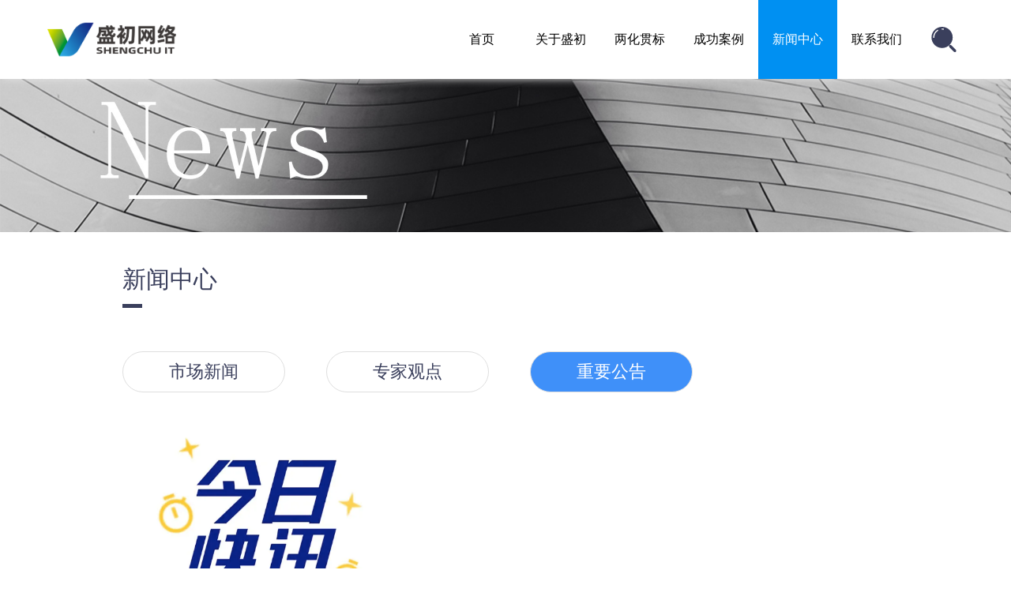

--- FILE ---
content_type: text/html;charset=utf-8
request_url: http://shengchuit.com/zhongyaogonggao/
body_size: 6264
content:
 
<html>
  <head>
      <meta http-equiv="Content-Type" content="text/html; charset=utf-8">
	  <title>重要公告_盛初网络</title>
	 

	  <meta name="keywords" content="两化融合" />
	  <meta name="description" content="" />
	 
    <link rel="stylesheet" href="http://shengchuit.com/common/static/css/common.css">
	<link rel="stylesheet" href="http://shengchuit.com/common/static/css/swiper.min.css">
	<link rel="stylesheet" href="http://shengchuit.com/common/static/css/newsList.css">
		
	<script src="http://shengchuit.com/common/static/js/jquery.min.js"></script>
	<script src="http://shengchuit.com/common/static/js/swiper.min.js"></script>
	<script src="http://shengchuit.com/common/static/js/jquery.simplePagination.js"></script>
	
  <body>
	     <div class="header">
		<div class="head-wrap">
			<div class="head-left"><img src="http://shengchuit.com/common/static/img/common/company_logo.png" alt=""></div>
			<ul class="head-right">
			
				<li class="head-search"></li>
				<!--<li class="head-news   head-news-active" ><a href="/shichangxinwen/"></a></li>-->
				
				
						<li class="head-column"><a href="/lianxiwomen/" >联系我们</a></li>
				<li class="head-column"><a  class="head-active" href="/shichangxinwen/" >新闻中心</a></li>
				<li class="head-column"><a href="/chenggonganli/" >成功案例</a></li>
				<li class="head-column"><a href="/lianghuaguanbiao/" >两化贯标</a></li>
				<li class="head-column"><a href="/guanyushengchu/" >关于盛初</a></li>
					<li class="head-column"><a href="/">首页</a></li>
			
	
			</ul>
			<form method="get" action="http://shengchuit.com/index.php"   id="target">
			<div class="head-search-wrap">
				
				<div class="head-search-box">
					<input type="text" placeholder="请输入您要查找的内容" name="q" id="q" autocomplete="off">
					<span class="head-search-icon"></span>
				</div>
				
			<input type="hidden" name="m" value="search" />
			<input type="hidden" name="c" value="index" />
			<input type="hidden" name="a" value="init" />
			<input type="hidden" name="modelid" value="1" id="modelid" />
				<div class="head-search-history">
					<div class="head-history-tip">最近搜索</div>
					<ul class="head-history-content">
						<li>量化融合</li>
						<li>新闻资讯</li>
						<li>新闻资讯</li>
						<li>福建厦门</li>
						<li>厦门盛初网络</li>
					</ul>
				</div>
			</div>
			</form>
			
		</div>
	</div>
	
	<script>
		$(function(){
		    $('.head-search-icon').click(function(){
			
			    $('#target').submit();
				
			});
			
			
		
		 
		
		
		 var searchArr;
       
        if(localStorage.search){
           
            searchArr= localStorage.search.split(",")
        }else{
             
            searchArr = [];
        }
        //把存储的数据显示出来作为搜索历史
        
        $(".head-search-box").on("click", function(){
            var val = $("#q").val();
            //点击搜索按钮时，去重
            KillRepeat(val);
            //去重后把数组存储到浏览器localStorage
            localStorage.search = searchArr;
            //然后再把搜索内容显示出来
            MapSearchArr();
        });
        function MapSearchArr(){
            var tmpHtml = "";
            for (var i=0;i<searchArr.length;i++){
                tmpHtml += "<li>" + searchArr[i] + "</li>"
            }
            $(".head-history-content").html(tmpHtml);
				$('.head-history-content li').click(function(){
		 
			  $("#q").val($(this).text());
			    $('#target').submit();
			});
        }
        //去重
        function KillRepeat(val){
            var kill = 0;
            for (var i=0;i<searchArr.length;i++){
                if(val===searchArr[i]){
                    kill ++;
                }
            }
            if(kill<1){
                searchArr.push(val);
            }
        }
		
		})
</script> 
	<div class="banner">
		<img src="http://shengchuit.com/common/static/img/newsList/banner.jpg" alt="">
	</div>
		<div class="container">

		<div class="opinion">
			<div class="title-box">
				<div class="title-wrap" id="catname">
					<h4>新闻中心</h4>
					<div class="title-line"></div>
				</div>
			</div>
			<ul class="news-tabs">
			   			<li class="news-tab "  id="10">市场新闻</li>
				<li class="news-tab "  id="11"> 专家观点</li>
				<li class="news-tab   news-tab-active"  id="12">重要公告</li>
					
			</ul>
			<div class="opinion-wrap">
				<div class="opinion-fl">
					  					  					<div class="opinion-fl-column">
				<a href="/zhongyaogonggao/955.html" class="opinion-column-pic"><img src="/uploads/202205/20/220520100914393.png" alt=""></a>
						<a class="opinion-column-title" href="/zhongyaogonggao/955.html" title="新闻速递 | 陕西：“新五项”惠企推进政策，助力企业数字化转型">新闻速递 | 陕西：“新五项”惠企推进政策，助力企业数字化转型</a>
						<p class="opinion-column-content">2022年， 陕西省进一步开创性地提出了“新五项” 惠企推进政策:
对获得省级工业互联网标杆工厂认定的企业给予50万元奖励。.
</p>
					</div>
									<div class="opinion-fl-column">
				<a href="/zhongyaogonggao/877.html" class="opinion-column-pic"><img src="http://www.shengchuit.com/uploads/ueditor/image/20200511/1589188306260173.jpg" alt=""></a>
						<a class="opinion-column-title" href="/zhongyaogonggao/877.html" title="2021年7月两化融合管理体系 评定证书暂停、撤销公告">2021年7月两化融合管理体系 评定证书暂停、撤销公告</a>
						<p class="opinion-column-content">各有关单位： 根据GB/T 23003-2018《信息化和工业化融合管理体系 评定指南》6.5.3和6.5.4条款规定，中信联两化融合管理体系评定工作委员...</p>
					</div>
									<div class="opinion-fl-column">
				<a href="/zhongyaogonggao/804.html" class="opinion-column-pic"><img src="/uploads/202104/19/210419015549380.jpg" alt=""></a>
						<a class="opinion-column-title" href="/zhongyaogonggao/804.html" title="「重磅消息」河南两化融合联盟成立，助力企业数字化转型升级">「重磅消息」河南两化融合联盟成立，助力企业数字化转型升级</a>
						<p class="opinion-column-content">4月15日，河南省两化融合联盟在郑州成立。河南省工业与信息化厅党组成员、副厅长朱鸣，河南省电子信息产品质量监督检验院党委书记、院长白...</p>
					</div>
									<div class="opinion-fl-column">
				<a href="/zhongyaogonggao/548.html" class="opinion-column-pic"><img src="/uploads/202004/26/200426100653141.png" alt=""></a>
						<a class="opinion-column-title" href="/zhongyaogonggao/548.html" title="福建省工信厅：关于组织推荐2020年国家技术创新示范企业的通知">福建省工信厅：关于组织推荐2020年国家技术创新示范企业的通知</a>
						<p class="opinion-column-content">福建省工业和信息化厅关于组织推荐2020年国家技术创新示范企业的通知闽工信函科技〔2020〕174号各设区市工信局、平潭综合实验区经发局：　...</p>
					</div>
									<div class="opinion-fl-column">
				<a href="/zhongyaogonggao/534.html" class="opinion-column-pic"><img src="/uploads/202004/07/200407111123594.png" alt=""></a>
						<a class="opinion-column-title" href="/zhongyaogonggao/534.html" title="工信部：中小企业数字化赋能专项行动方案">工信部：中小企业数字化赋能专项行动方案</a>
						<p class="opinion-column-content">中小企业数字化赋能专项行动方案　　为深入贯彻习近平总书记关于统筹推进新冠肺炎疫情防控和经济社会发展工作的重要指示精神，落实党中央、...</p>
					</div>
								
				</div>
				<div class="opinion-fr">
					
					  					   					<div class="opinion-fr-bar">
						<div class="opinion-bar-time">
							<span class="opinion-month">06/08</span>
							<span class="opinion-year">2022</span>
						</div>
						<div class="opinion-bar-content">
							<span>「行业之声」企业数字化转型跳不开的实施途径</span>
							<p>企业输数字化转型应该如何实施？</p>
							<a href="/zhongyaogonggao/957.html"></a>
						</div>
					</div>
					
				
					
				</div>
			</div>
			
		
			
			<div id="light-pagination2" class="download-pagination opinion-pagination"></div>
		</div>
		
		<div class="download">
			<div class="title-box">
				<div class="title-wrap">
					<h4>下载中心</h4>
					<div class="title-line"></div>
				</div>
			</div>
			<div class="download-wrap">
				<ul class="news-column">
				
	
			

				</ul>
			
			
			
<div id="light-pagination" class="download-pagination pagination"></div>

<script>

$(function(){ 
    $('.news-tabs li').click(function(){
	cat_id=$(this).attr("id");
    $(this).siblings('li').removeClass('news-tab-active');
    $(this).addClass("news-tab-active");
	$('#catname h4').text($(this).text());
	
	$.ajax({
    type: 'POST',
    url: 'http://shengchuit.com/index/index/ajaxlists.html',     
	data: 'page=1&limit=4&flag=4&catid='+cat_id,
    dataType: 'json',
    beforeSend: function() {},
    success: function(json) {

	 $('.opinion-fl').html('');
	  var data_content = json.data_content;
      var data_html = "";
      $.each(data_content,function(index,array) { 
	  if(array['thumb']==""){
	      data_html+="<div class='opinion-fl-column'><a href='"+array['url']+"' class='opinion-column-pic'><img src='/common/static/images/nopic.jpg'></a><a class='opinion-column-title' href='' title='"+array['title']+"'>"+array['title']+"</a><p class='opinion-column-content'>"+array['description']+"</p></div>";
	  }
	  else
	  {
	  	      data_html+="<div class='opinion-fl-column'><a href='"+array['url']+"' class='opinion-column-pic'><img src='"+array['thumb']+"'></a><a class='opinion-column-title' href='' title='"+array['title']+"'>"+array['title']+"</a><p class='opinion-column-content'>"+array['description']+"</p></div>";
	  }
	  

	  });
	   $('.opinion-fl').html(data_html);
	  
    },
    complete: function() {},
     error: function (jqXHR, textStatus, errorThrown) { alert(jqXHR.responseText);
            alert(jqXHR.status);
            alert(jqXHR.readyState);
            alert(jqXHR.statusText);
           
            alert(textStatus);
            alert(errorThrown); }
  });
	
	
	
	$.ajax({
    type: 'POST',
    url: 'http://shengchuit.com/index/index/cat_page_count_ajax.html',     //这里是请求的后台地址，自己定义
	data: 'catid='+cat_id+"&limit=9",
    dataType: 'json',
    beforeSend: function() {},
    success: function(json) {
		pagecount=json.page;
	 
       $('#light-pagination2').pagination({
	        pages:pagecount,
	        items:9,
	        catid:cat_id
	  });
   

    },
    complete: function() {},
     error: function (jqXHR, textStatus, errorThrown) { alert(jqXHR.responseText);
            alert(jqXHR.status);
            alert(jqXHR.readyState);
            alert(jqXHR.statusText);
           
            alert(textStatus);
            alert(errorThrown); }
  });
	 


	
	});
}); 



$('#light-pagination').pagination({
	pages: 1,
	items:6,
	catid:38
});

$('#light-pagination2').pagination({
	pages: 5,
	items:9,
	catid:12});






function turnPage(page,items,catid)
{
 
 if(catid==38)
 {
  $.ajax({
    type: 'POST',
    url: 'http://shengchuit.com/index/index/ajaxlists.html',     //这里是请求的后台地址，自己定义
	data: 'page='+page+'&limit='+items+'&catid='+catid,
    dataType: 'json',
    beforeSend: function() {
      $("#data-area ul").append("加载中...");
    },
    success: function(json) {
	
	// alert(json.status)
	 $('.news-column').html('');
      var data_content = json.data_content;
      var data_html = "";
      $.each(data_content,function(index,array) {
	   // date2=Format(array['updatetime'],"yyyy-MM-dd");
	   date2=array['inputtime'];
	   var newDate = new Date();
newDate.setTime(date2 * 1000);

	   
        data_html+="<li><a href="+array['down_url']+" target='_blank'><span class='news-column-title'>"+array['title']+"</span><span class='news-column-time'>"+ newDate.format('yyyy/MM/dd')+"</span></a></li>";
      });
	  $('.news-column').html(data_html);
    },
    complete: function() { 
      
    },
     error: function (jqXHR, textStatus, errorThrown) {
          /*
            alert(jqXHR.responseText);
            alert(jqXHR.status);
            alert(jqXHR.readyState);
            alert(jqXHR.statusText);
           
            alert(textStatus);
            alert(errorThrown);*/
        }
  });
  }
  else
  {
        $.ajax({
    type: 'POST',
    url: 'http://shengchuit.com/index/index/ajaxlists.html',     //这里是请求的后台地址，自己定义
	data: 'page='+page+'&limit='+items+'&catid='+catid,
    dataType: 'json',
    beforeSend: function() {
      $("#data-area ul").append("加载中...");
    },
    success: function(json) {
	
	// alert(json.status)
	 $('.opinion-fr').html('');
      var data_content = json.data_content;
      var data_html = "";
      $.each(data_content,function(index,array) { 
	  
	   date2=array['inputtime'];
	   var newDate = new Date();
newDate.setTime(date2 * 1000);

         data_html+="<div class='opinion-fr-bar'><div class='opinion-bar-time'><span class='opinion-month'>"+newDate.format('MM/dd')+"</span><span class='opinion-year'>"+newDate.format('YYYY')+"</span></div><div class='opinion-bar-content'><a class='opinion-bar-content-title' href='"+array['url']+"' title='"+array['title']+"'>"+array['title']+"</a><p>"+array['description']+"</p><a class='opinion-bar-content-icon' href='"+array['url']+"'></a></div></div>";
	  
      });
	 $('.opinion-fr').html(data_html);
	   
    },
    complete: function() {    //添加分页按钮栏
       $("#light-pagination2 a").bind("click",function(){$(window).scrollTop(500);});
    },
     error: function (jqXHR, textStatus, errorThrown) {
            /*
            alert(jqXHR.responseText);
            alert(jqXHR.status);
            alert(jqXHR.readyState);
            alert(jqXHR.statusText);
           
            alert(textStatus);
            alert(errorThrown);*/
          }
  });
  }
  
}

</script>
			</div>

		</div>
	</div>
		
		<div class="footer">
		
		 
		 
		 <div class="footer-up">
			<div class="footer-up-wrap">
				<div class="footer-up-column">
					<ul>
						<li class="footer-company footer-company-active">厦门总部</li>
						<li class="footer-company">浙江分公司</li>
						<li class="footer-company">河南分公司</li>
						<li class="footer-company">陕西办事处</li>
				
						<li class="footer-company">安徽办事处</li>
					</ul>
				</div>
				<div class="footer-up-column">
					<div class="footer-contact-title">Contact</div>
					<div class="footer-contact-wrap">
						<div class="footer-contact-icon footer-icon-address"></div>
						<div class="footer-contact-dd footer-contact-address">厦门市软件园三期C区C03幢20层</div>
					</div>
					<div class="footer-contact-wrap">
						<div class="footer-contact-icon footer-icon-tel"></div>
						<div class="footer-contact-dd footer-contact-tel">0592-6897877  |  400-999-8809</div>
					</div>
				
						<div class="footer-contact-icon footer-icon-website"></div>
						<div class="footer-contact-dd footer-contact-website"><a href="http://www.shengchuit.com" class="footer-contact-wrap" target="_blank">www.shengchuit.com</a></div>
					
				</div>
					 
					<script>
	



var isCompanyActive = false;
var setCompanyInfo = function(target){
	switch($(target).index()){
		case 0:
						$(target).addClass("footer-company-active");
						$(".footer-contact-address").text("厦门市软件园三期C区C03幢20层");
						$(".footer-contact-tel").text("0592-6897877  |  400-999-8809");
					 
						$(".footer-contact-website").html("<a href='http://www.shengchuit.com' class='footer-contact-wrap' target='_blank'>www.shengchuit.com</a></div>");
						break;
					case 1:
					$(target).addClass("footer-company-active");
						$(".footer-contact-address").text("浙江省杭州市滨江区和瑞科技园");
						$(".footer-contact-tel").text("199-6743-9326");
				 
						$(".footer-contact-website").html("<a href='http://sw.shengchuit.com' class='footer-contact-wrap' target='_blank'>sw.shengchuit.com</a></div>");
						break;
					case 3:
					$(target).addClass("footer-company-active");
						$(".footer-contact-address").text("西安市南二环西段180号财富中心二期D座");
						$(".footer-contact-tel").text("189-6581-8037");
					  $(".footer-contact-website").html("<a href='http:// ' class='footer-contact-wrap' target='_blank'> </a></div>");
						break;
					case 2:
					$(target).addClass("footer-company-active");
						$(".footer-contact-address").text("河南省郑州市金水区经三路150号");
						$(".footer-contact-tel").text("189-5924-7827");
					    $(".footer-contact-website").html("<a href='http://hn.shengchuit.com' class='footer-contact-wrap' target='_blank'>hn.shengchuit.com</a></div>");
						break;
					case 4:
						$(target).addClass("footer-company-active");
						$(".footer-contact-address").text("安徽省合肥市万达广场");
						$(".footer-contact-tel").text("170-2085-4026");
						 $(".footer-contact-website").html("<a href='http:// ' class='footer-contact-wrap' target='_blank'> </a></div>");
						break;
					default:
						$(target).addClass("footer-company-active");
						$(".footer-contact-address").text("厦门市软件园三期C区C03幢20层");
						$(".footer-contact-tel").text("0592-6897877  |  400-999-8809");
						$(".footer-contact-website").html("<a href='http://www.shengchuit.com' class='footer-contact-wrap' target='_blank'>www.shengchuit.com</a></div>");
	}
}	
$(".footer-company").on("mouseenter",function(){
	$(".footer-company").removeClass("footer-company-active");
	setCompanyInfo(this);
	isCompanyActive = true;
})
	</script>
				
				<div class="footer-up-column">
					<div class="footer-wechat-title">Wechat</div>
					<div class="footer-wechat-code"><img src="/uploads/201809/07/180907031429909.png" alt=""></div>
				</div>
				<div class="footer-up-column">
					<div class="footer-Advisory-title">Advisory</div>
					<a href="tencent://message/?uin=3403280939" target="_blank" class="footer-Advisory-wrap">
						<i class="footer-icon-qq"></i>
						<div>市场合作</div>
					</a>
					<a href="tencent://message/?uin=963828741" target="_blank" class="footer-Advisory-wrap">
						<i class="footer-icon-qq"></i>
						<div>客服服务</div>
					</a>
					<a href="https://www.xmrc.com.cn/net/info/showco.aspx?id=2196081&Action=0.43104598961422047#Company833854" target="_blank" class="footer-Advisory-wrap">
						<i class="footer-icon-recruit"></i>
						<div class="red">人才招募</div>
					</a>
				</div>
			</div>
		</div>
		 
		<div class="footer-down">
			<div class="footer-down-wrap">
				<ul>
					<li class="footer-link"><a href="/index.html">首页</a></li>
					
								<li class="footer-link"><a href="/guanyushengchu/" >关于盛初</a></li>
				<li class="footer-link"><a href="/lianghuaguanbiao/" >两化贯标</a></li>
				<li class="footer-link"><a href="/chenggonganli/" >成功案例</a></li>
				<li class="footer-link"><a href="/shichangxinwen/" >新闻中心</a></li>
				<li class="footer-link"><a href="/lianxiwomen/" >联系我们</a></li>
			 
				</ul>
				<a rel="nofollow" href="https://beian.miit.gov.cn/#/Integrated/index" target="_blank">
				闽ICP备16016097号-1 Copyright 2016 by shengchuit.com All Rights Reserved  https://beian.miit.gov.cn 【联网备案号35021102000917】<script type="text/javascript">var cnzz_protocol = (("https:" == document.location.protocol) ? " https://" : " http://");document.write(unescape("%3Cspan id='cnzz_stat_icon_1275351210'%3E%3C/span%3E%3Cscript src='" + cnzz_protocol + "s96.cnzz.com/z_stat.php%3Fid%3D1275351210%26show%3Dpic' type='text/javascript'%3E%3C/script%3E"));</script>
				</a>
			</div>
		</div>
	</div>




<div class="float-bar">
		<ul>
			<li class="float-bar-li float-bar-qq">
				<a href="tencent://message/?uin=3403280939" target="_blank" class="float-link-qq">
					<div class="float-bar-icon bar-icon-qq"></div>
					<span>业务咨询</span>
				</a>
			</li>
			<li class="float-bar-li float-bar-service">
				<a href="tencent://message/?uin=3403280939" target="_blank">
					<div class="float-bar-icon bar-icon-service"></div>
					<span>售后服务</span>
				</a>
			</li>
			<li class="float-bar-li float-bar-tel">
				<a href="javascript:;" class="float-link-tel">
					<div class="float-bar-icon bar-icon-tel"></div>
					<span>全国热线</span>
				</a>
				<div class="float-tel-number"><span>400-999-8809</span></div>
			</li>
			<li class="float-bar-li float-bar-top">
				<a href="javascript:;">
					<div class="float-bar-icon bar-icon-top"></div>
					<span>返回顶部</span>
				</a>
			</li>
		</ul>
	</div>
	
	
 	   
<script src="http://shengchuit.com/common/static/js/common.js"></script>

</body>
</html>

--- FILE ---
content_type: text/html;charset=utf-8
request_url: http://shengchuit.com/index/index/ajaxlists.html
body_size: 1015
content:
{"data_content":[{"id":"12","catid":"38","userid":"1","username":"admin","nickname":"\u7ba1\u7406\u5458","title":"\u300a\u4fe1\u606f\u5316\u548c\u5de5\u4e1a\u5316\u878d\u5408\u7ba1\u7406\u4f53\u7cfb \u8bc4\u5b9a\u6307\u5357\u300b\uff08\u56fd\u5bb6\u6807\u51c6\u62a5\u6279\u7a3f\uff09","seo_title":"\u300a\u4fe1\u606f\u5316\u548c\u5de5\u4e1a\u5316\u878d\u5408\u7ba1\u7406\u4f53\u7cfb \u8bc4\u5b9a\u6307\u5357\u300b\uff08\u56fd\u5bb6\u6807\u51c6\u62a5\u6279\u7a3f\uff09_\u76db\u521d\u7f51\u7edc","inputtime":"1537866830","updatetime":"1537866900","keywords":"","description":"\u300a\u4fe1\u606f\u5316\u548c\u5de5\u4e1a\u5316\u878d\u5408\u7ba1\u7406\u4f53\u7cfb \u8bc4\u5b9a\u6307\u5357\u300b\uff08\u56fd\u5bb6\u6807\u51c6\u62a5\u6279\u7a3f\uff09","click":"162","content":"<p>&nbsp; &nbsp; &nbsp; <span style=\"font-size:14px;font-family:DengXian\">\u300a\u4fe1\u606f\u5316\u548c\u5de5\u4e1a\u5316\u878d\u5408\u7ba1\u7406\u4f53\u7cfb \u8bc4\u5b9a\u6307\u5357\u300b\uff08\u56fd\u5bb6\u6807\u51c6\u62a5\u6279\u7a3f\uff09<\/span><\/p>","copyfrom":"\u539f\u521b","thumb":"","articledir":"","url":"\/xiazaizhongxin\/12.html","flag":"","status":"1","system":"1","listorder":"10","groupids_view":"0","readpoint":"0","down_url":"\/uploads\/201809\/25\/180925051450552.pdf","copytype":"\u514d\u8d39\u7248","systems":"Windows","language":"\u7b80\u4f53\u4e2d\u6587","version":"\u300a\u4fe1\u606f\u5316\u548c\u5de5\u4e1a\u5316\u878d\u5408\u7ba1\u7406\u4f53\u7cfb \u8bc4\u5b9a\u6307\u5357\u300b\uff08\u56fd\u5bb6\u6807\u51c6\u62a5\u6279\u7a3f\uff09","filesize":"","classtype":"","stars":""},{"id":"11","catid":"38","userid":"1","username":"admin","nickname":"\u7ba1\u7406\u5458","title":"\u5173\u4e8e\u6df1\u5165\u63a8\u8fdb\u4e24\u5316\u878d\u5408\u7ba1\u7406\u4f53\u7cfb\u7684\u6307\u5bfc\u610f\u89c1\uff08\u5de5\u4fe1\u90e8\u8054\u4fe1\u8f6f\uff082017\uff09155\u53f7\uff09","seo_title":"\u5173\u4e8e\u6df1\u5165\u63a8\u8fdb\u4e24\u5316\u878d\u5408\u7ba1\u7406\u4f53\u7cfb\u7684\u6307\u5bfc\u610f\u89c1\uff08\u5de5\u4fe1\u90e8\u8054\u4fe1\u8f6f\uff082017\uff09155\u53f7\uff09_\u76db\u521d\u7f51\u7edc","inputtime":"1536647324","updatetime":"1537866544","keywords":"","description":"\u5173\u4e8e\u6df1\u5165\u63a8\u8fdb\u4e24\u5316\u878d\u5408\u7ba1\u7406\u4f53\u7cfb\u7684\u6307\u5bfc\u610f\u89c1\uff08\u5de5\u4fe1\u90e8\u8054\u4fe1\u8f6f\uff082017\uff09155\u53f7\uff09","click":"162","content":"<p>\u5173\u4e8e\u6df1\u5165\u63a8\u8fdb\u4e24\u5316\u878d\u5408\u7ba1\u7406\u4f53\u7cfb\u7684\u6307\u5bfc\u610f\u89c1\uff08\u5de5\u4fe1\u90e8\u8054\u4fe1\u8f6f\uff08<span>2017<\/span>\uff09<span>155<\/span>\u53f7\uff09<\/p><p><br\/><\/p>","copyfrom":"\u539f\u521b","thumb":"","articledir":"","url":"\/xiazaizhongxin\/11.html","flag":"","status":"1","system":"1","listorder":"10","groupids_view":"0","readpoint":"0","down_url":"\/uploads\/201809\/25\/180925050851586.pdf","copytype":"\u514d\u8d39\u7248","systems":"Windows","language":"\u7b80\u4f53\u4e2d\u6587","version":"V1","filesize":"","classtype":"","stars":""},{"id":"10","catid":"38","userid":"1","username":"admin","nickname":"\u7ba1\u7406\u5458","title":"\u300a\u4fe1\u606f\u5316\u548c\u5de5\u4e1a\u5316\u878d\u5408\u7ba1\u7406\u4f53\u7cfb \u57fa\u7840\u548c\u672f\u8bed\u300b\uff08GBT 23000-2017\uff09","seo_title":"\u300a\u4fe1\u606f\u5316\u548c\u5de5\u4e1a\u5316\u878d\u5408\u7ba1\u7406\u4f53\u7cfb \u57fa\u7840\u548c\u672f\u8bed\u300b\uff08GBT 23000-2017\uff09_\u76db\u521d\u7f51\u7edc","inputtime":"1536647292","updatetime":"1537866608","keywords":"","description":"\u300a\u4fe1\u606f\u5316\u548c\u5de5\u4e1a\u5316\u878d\u5408\u7ba1\u7406\u4f53\u7cfb \u57fa\u7840\u548c\u672f\u8bed\u300b\uff08GBT 23000-2017\uff09","click":"164","content":"<p>\u300a\u4fe1\u606f\u5316\u548c\u5de5\u4e1a\u5316\u878d\u5408\u7ba1\u7406\u4f53\u7cfb \u57fa\u7840\u548c\u672f\u8bed\u300b\uff08<span>GBT 23000-2017<\/span>\uff09<\/p><p><br\/><\/p>","copyfrom":"\u539f\u521b","thumb":"","articledir":"","url":"\/xiazaizhongxin\/10.html","flag":"","status":"1","system":"1","listorder":"10","groupids_view":"0","readpoint":"0","down_url":"\/uploads\/201809\/25\/180925051004447.pdf","copytype":"\u514d\u8d39\u7248","systems":"Windows","language":"\u7b80\u4f53\u4e2d\u6587","version":"\u300a\u4fe1\u606f\u5316\u548c\u5de5\u4e1a\u5316\u878d\u5408\u7ba1\u7406\u4f53\u7cfb \u57fa\u7840\u548c\u672f\u8bed\u300b\uff08GBT 2300","filesize":"","classtype":"","stars":""},{"id":"9","catid":"38","userid":"1","username":"admin","nickname":"\u7ba1\u7406\u5458","title":"\u300a\u4fe1\u606f\u5316\u548c\u5de5\u4e1a\u5316\u878d\u5408\u7ba1\u7406\u4f53\u7cfb \u8981\u6c42\u300b\uff08GBT 23000-2017\uff09","seo_title":"\u300a\u4fe1\u606f\u5316\u548c\u5de5\u4e1a\u5316\u878d\u5408\u7ba1\u7406\u4f53\u7cfb \u8981\u6c42\u300b\uff08GBT 23000-2017\uff09_\u76db\u521d\u7f51\u7edc","inputtime":"1536647269","updatetime":"1537866671","keywords":"","description":"\u300a\u4fe1\u606f\u5316\u548c\u5de5\u4e1a\u5316\u878d\u5408\u7ba1\u7406\u4f53\u7cfb \u8981\u6c42\u300b\uff08GBT 23000-2017\uff09","click":"162","content":"<p>\u300a\u4fe1\u606f\u5316\u548c\u5de5\u4e1a\u5316\u878d\u5408\u7ba1\u7406\u4f53\u7cfb \u8981\u6c42\u300b\uff08<span>GBT 23000-2017<\/span>\uff09<\/p><p><br\/><\/p>","copyfrom":"\u539f\u521b","thumb":"","articledir":"","url":"\/xiazaizhongxin\/9.html","flag":"","status":"1","system":"1","listorder":"10","groupids_view":"0","readpoint":"0","down_url":"\/uploads\/201809\/25\/180925051108361.pdf","copytype":"\u514d\u8d39\u7248","systems":"Windows","language":"\u7b80\u4f53\u4e2d\u6587","version":"\u300a\u4fe1\u606f\u5316\u548c\u5de5\u4e1a\u5316\u878d\u5408\u7ba1\u7406\u4f53\u7cfb \u8981\u6c42\u300b\uff08GBT 23000-2","filesize":"","classtype":"","stars":""},{"id":"8","catid":"38","userid":"1","username":"admin","nickname":"\u7ba1\u7406\u5458","title":"\u300a\u4fe1\u606f\u5316\u548c\u5de5\u4e1a\u5316\u878d\u5408\u7ba1\u7406\u4f53\u7cfb \u5b9e\u65bd\u6307\u5357\u300b\uff08GBT 23000-2017\uff09","seo_title":"\u300a\u4fe1\u606f\u5316\u548c\u5de5\u4e1a\u5316\u878d\u5408\u7ba1\u7406\u4f53\u7cfb \u5b9e\u65bd\u6307\u5357\u300b\uff08GBT 23000-2017\uff09_\u76db\u521d\u7f51\u7edc","inputtime":"1536647244","updatetime":"1537866716","keywords":"","description":"\u300a\u4fe1\u606f\u5316\u548c\u5de5\u4e1a\u5316\u878d\u5408\u7ba1\u7406\u4f53\u7cfb \u5b9e\u65bd\u6307\u5357\u300b\uff08GBT 23000-2017\uff09","click":"162","content":"<p>\u300a\u4fe1\u606f\u5316\u548c\u5de5\u4e1a\u5316\u878d\u5408\u7ba1\u7406\u4f53\u7cfb \u5b9e\u65bd\u6307\u5357\u300b\uff08<span>GBT 23000-2017<\/span>\uff09<\/p><p><br\/><\/p>","copyfrom":"\u539f\u521b","thumb":"","articledir":"","url":"\/xiazaizhongxin\/8.html","flag":"","status":"1","system":"1","listorder":"10","groupids_view":"0","readpoint":"0","down_url":"\/uploads\/201809\/25\/180925051151245.pdf","copytype":"\u514d\u8d39\u7248","systems":"Windows","language":"\u7b80\u4f53\u4e2d\u6587","version":"\u300a\u4fe1\u606f\u5316\u548c\u5de5\u4e1a\u5316\u878d\u5408\u7ba1\u7406\u4f53\u7cfb \u5b9e\u65bd\u6307\u5357\u300b\uff08GBT 23000","filesize":"","classtype":"","stars":""}]}

--- FILE ---
content_type: text/html;charset=utf-8
request_url: http://shengchuit.com/index/index/ajaxlists.html
body_size: 39944
content:
{"data_content":[{"id":"957","catid":"12","userid":"7","username":"CHENXH","nickname":"\u7ba1\u7406\u5458","title":"\u300c\u884c\u4e1a\u4e4b\u58f0\u300d\u4f01\u4e1a\u6570\u5b57\u5316\u8f6c\u578b\u8df3\u4e0d\u5f00\u7684\u5b9e\u65bd\u9014\u5f84","seo_title":"\u300c\u884c\u4e1a\u4e4b\u58f0\u300d\u4f01\u4e1a\u6570\u5b57\u5316\u8f6c\u578b\u8df3\u4e0d\u5f00\u7684\u5b9e\u65bd\u9014\u5f84_\u4e24\u5316\u878d\u5408\u8d2f\u6807_\u7ba1\u7406\u4f53\u7cfb\u8ba4\u8bc1_\u8d44\u6df1\u4e13\u5bb6\u8bc4\u5b9a_\u76db\u521d\u7f51\u7edc","inputtime":"1654658575","updatetime":"1655342922","keywords":"","description":"\u4f01\u4e1a\u8f93\u6570\u5b57\u5316\u8f6c\u578b\u5e94\u8be5\u5982\u4f55\u5b9e\u65bd\uff1f","click":"2869","content":"<h1 mp-original-font-size=\"16\" mp-original-line-height=\"25\" style=\"margin: 0px; padding: 0px; outline: 0px; font-weight: 400; font-size: 16px; max-width: 100%; box-sizing: border-box !important; overflow-wrap: break-word !important; caret-color: rgb(34, 34, 34); color: rgb(34, 34, 34); font-family: -apple-system, BlinkMacSystemFont, &quot;Helvetica Neue&quot;, &quot;PingFang SC&quot;, &quot;Hiragino Sans GB&quot;, &quot;Microsoft YaHei UI&quot;, &quot;Microsoft YaHei&quot;, Arial, sans-serif; letter-spacing: 0.544px; white-space: normal; text-size-adjust: auto; visibility: visible; line-height: 25px;\"><section mp-original-font-size=\"14\" mp-original-line-height=\"22\" style=\"margin: 0px; padding: 5px; outline: 0px; max-width: 100%; box-sizing: border-box !important; overflow-wrap: break-word !important; display: inline-block; letter-spacing: 0.544px; border-width: 1px; border-top-style: dashed; border-color: rgb(74, 74, 74); border-left-style: dashed; border-right-style: dashed; background-color: rgb(254, 254, 254); visibility: visible; line-height: 22px;\"><section mp-original-font-size=\"14\" mp-original-line-height=\"22\" style=\"margin: 0px; padding: 0px 10px; outline: 0px; max-width: 100%; box-sizing: border-box !important; overflow-wrap: break-word !important; background-color: rgb(51, 62, 172); visibility: visible; line-height: 22px;\"><p mp-original-font-size=\"14\" mp-original-line-height=\"22\" style=\"margin-top: 0px; margin-bottom: 0px; padding: 0px; outline: 0px; max-width: 100%; clear: both; min-height: 1em; vertical-align: inherit; visibility: visible; line-height: 22px; box-sizing: border-box !important; overflow-wrap: break-word !important;\"><strong mp-original-font-size=\"14\" mp-original-line-height=\"22\" style=\"margin: 0px; padding: 0px; outline: 0px; max-width: 100%; box-sizing: border-box !important; overflow-wrap: break-word !important; visibility: visible; line-height: 22px;\"><span mp-original-font-size=\"14\" mp-original-line-height=\"22\" style=\"margin: 0px; padding: 0px; outline: 0px; max-width: 100%; box-sizing: border-box !important; overflow-wrap: break-word !important; letter-spacing: 0.544px; color: rgb(255, 255, 255); visibility: visible; line-height: 22px;\">\u7f16\u8005\u6309<\/span><\/strong><\/p><\/section><\/section><section mp-original-font-size=\"16\" mp-original-line-height=\"25\" style=\"margin: -1px 0px 0px; padding: 15px; outline: 0px; max-width: 100%; letter-spacing: 0.544px; border-width: 1px; border-style: dashed; border-color: rgb(74, 74, 74); visibility: visible; line-height: 25px; box-sizing: border-box !important; overflow-wrap: break-word !important;\"><p style=\"margin: 0px 8px 10px; padding: 0px; outline: 0px; max-width: 100%; box-sizing: border-box !important; overflow-wrap: break-word !important; clear: both; min-height: 1em; text-align: justify; text-indent: 30px; vertical-align: inherit; visibility: visible; font-family: -apple-system, BlinkMacSystemFont, Arial, sans-serif; line-height: 2em;\"><span style=\"margin: 0px; padding: 0px; outline: 0px; max-width: 100%; visibility: visible; line-height: 28px; box-sizing: border-box !important; overflow-wrap: break-word !important;\">\u6570\u5b57\u5316\u4f01\u4e1a\u662f\u6570\u5b57\u7ecf\u6d4e\u53d1\u5c55\u7684\u57fa\u7840\u6027\u8bbe\u65bd\u5efa\u8bbe\u3002\u56e0\u6b64\uff0c\u5728\u5927\u529b\u53d1\u5c55\u6570\u5b57\u7ecf\u6d4e\u7684\u80cc\u666f\u4e0b\uff0c\u6570\u5b57\u5316\u8f6c\u578b\u662f\u4f01\u4e1a\u9002\u5e94\u6570\u5b57\u7ecf\u6d4e\u3001\u5bfb\u6c42\u751f\u5b58\u548c\u957f\u8fdc\u53d1\u5c55\u7684\u5fc5\u7136\u9009\u62e9\u3002<\/span><\/p><p style=\"margin: 0px 8px 10px; padding: 0px; outline: 0px; max-width: 100%; box-sizing: border-box !important; overflow-wrap: break-word !important; clear: both; min-height: 1em; text-align: justify; text-indent: 30px; vertical-align: inherit; visibility: visible; font-family: -apple-system, BlinkMacSystemFont, Arial, sans-serif; line-height: 2em;\"><span style=\"margin: 0px; padding: 0px; outline: 0px; max-width: 100%; visibility: visible; line-height: 28px; box-sizing: border-box !important; overflow-wrap: break-word !important;\">\u4f01\u4e1a\u6570\u5b57\u5316\u8f6c\u578b\u6709\u54ea\u4e9b\u79ef\u6781\u610f\u4e49\uff0c\u53c8\u5982\u4f55\u5f00\u5c55\u4e0b\u53bb\u5462\uff1f\u534e\u8fce\u3001\u738b\u6797\u8d8a\u4e24\u4f4d\u4e13\u5bb6\u5206\u4eab\u4e86\u4e00\u4e9b\u601d\u8003\u65b9\u5411\u3002<\/span><\/p><\/section><\/h1><p style=\"margin: 0px 8px 10px; padding: 0px; outline: 0px; max-width: 100%; box-sizing: border-box !important; overflow-wrap: break-word !important; clear: both; min-height: 1em; caret-color: rgb(34, 34, 34); color: rgb(34, 34, 34); letter-spacing: 0.544px; text-indent: 0em; white-space: normal; text-size-adjust: auto; vertical-align: inherit; visibility: visible; font-family: -apple-system, BlinkMacSystemFont, Arial, sans-serif; line-height: 2em;\"><br style=\"margin: 0px; padding: 0px; outline: 0px; max-width: 100%; box-sizing: border-box !important; overflow-wrap: break-word !important; visibility: visible;\"\/><\/p><p style=\"margin: 0px 8px 10px; padding: 0px; outline: 0px; max-width: 100%; box-sizing: border-box !important; overflow-wrap: break-word !important; clear: both; min-height: 1em; caret-color: rgb(34, 34, 34); color: rgb(34, 34, 34); font-family: -apple-system, BlinkMacSystemFont, &quot;Helvetica Neue&quot;, &quot;PingFang SC&quot;, &quot;Hiragino Sans GB&quot;, &quot;Microsoft YaHei UI&quot;, &quot;Microsoft YaHei&quot;, Arial, sans-serif; letter-spacing: 0.544px; white-space: normal; text-size-adjust: auto; vertical-align: inherit; text-indent: 2em; visibility: visible; line-height: 2em;\"><span style=\"margin: 0px; padding: 0px; outline: 0px; max-width: 100%; visibility: visible; box-sizing: border-box !important; overflow-wrap: break-word !important;\"><span mp-original-font-size=\"15\" mp-original-line-height=\"29.75\" style=\"margin: 0px; padding: 0px; outline: 0px; max-width: 100%; box-sizing: border-box !important; overflow-wrap: break-word !important; visibility: visible; line-height: 29.75px;\">2022\u5e74\u653f\u5e9c\u5de5\u4f5c\u62a5\u544a\u6307\u51fa\uff0c\u8fc7\u53bb\u4e00\u5e74\uff0c\u6211\u56fd\u201c\u4f20\u7edf\u4ea7\u4e1a\u6570\u5b57\u5316\u667a\u80fd\u5316\u6539\u9020\u52a0\u5feb\uff0c\u65b0\u5174\u4ea7\u4e1a\u4fdd\u6301\u826f\u597d\u53d1\u5c55\u52bf\u5934\u201d\uff0c\u4eca\u5e74\u8981\u201c\u4fc3\u8fdb\u4ea7\u4e1a\u6570\u5b57\u5316\u8f6c\u578b\uff0c\u53d1\u5c55\u667a\u6167\u57ce\u5e02\u3001\u6570\u5b57\u4e61\u6751\u201d\u3002\u4eba\u5de5\u667a\u80fd\u30015G\u3001\u5927\u6570\u636e\u3001\u533a\u5757\u94fe\u7b49\u6570\u5b57\u6280\u672f\u9ad8\u901f\u53d1\u5c55\uff0c\u6570\u5b57\u6280\u672f\u4e0e\u7ecf\u6d4e\u793e\u4f1a\u6df1\u5ea6\u878d\u5408\uff0c\u6570\u5b57\u7ecf\u6d4e\u6210\u4e3a\u63a8\u52a8\u6784\u5efa\u65b0\u53d1\u5c55\u683c\u5c40\u3001\u91cd\u5851\u7ecf\u6d4e\u7ed3\u6784\u3001\u4fc3\u8fdb\u4ea7\u4e1a\u5347\u7ea7\u3001\u6539\u53d8\u7ade\u4e89\u683c\u5c40\u7684\u5173\u952e\u529b\u91cf\u3002\u4eca\u5e741\u6708\uff0c\u9996\u90e8\u9488\u5bf9\u6570\u5b57\u7ecf\u6d4e\u7684\u56fd\u5bb6\u7ea7\u4e13\u9879\u89c4\u5212\u300a\u201c\u5341\u56db\u4e94\u201d\u6570\u5b57\u7ecf\u6d4e\u53d1\u5c55\u89c4\u5212\u300b\uff08\u7b80\u79f0\u300a\u89c4\u5212\u300b\uff09\u51fa\u53f0\uff0c\u5bf9\u6211\u56fd\u6570\u5b57\u7ecf\u6d4e\u4f5c\u51fa\u4e86\u4f53\u7cfb\u5316\u8bbe\u8ba1\u4ee5\u53ca\u6574\u4f53\u5316\u5e03\u5c40\uff0c\u201c\u52a0\u5feb\u4f01\u4e1a\u6570\u5b57\u5316\u8f6c\u578b\u5347\u7ea7\u201d\u6210\u4e3a\u300a\u89c4\u5212\u300b\u7684\u516b\u5927\u91cd\u70b9\u4efb\u52a1\u4e4b\u4e00\u3002\u6570\u5b57\u7ecf\u6d4e\u7684\u672c\u8d28\u662f\u4ee5\u6570\u5b57\u5316\u8f6c\u578b\u6574\u4f53\u9a71\u52a8\u751f\u4ea7\u65b9\u5f0f\u3001\u751f\u6d3b\u65b9\u5f0f\u548c\u6cbb\u7406\u65b9\u5f0f\u53d8\u9769\u3002\u6570\u5b57\u5316\u4f01\u4e1a\u662f\u6570\u5b57\u7ecf\u6d4e\u53d1\u5c55\u7684\u57fa\u7840\u6027\u8bbe\u65bd\u5efa\u8bbe\uff0c\u56e0\u6b64\u4f01\u4e1a\u5fc5\u987b\u4e3b\u52a8\u62e5\u62b1\u6570\u5b57\u5316\u3002\u6362\u800c\u8a00\u4e4b\uff0c<\/span><span mp-original-font-size=\"17\" mp-original-line-height=\"29.75\" style=\"margin: 0px; padding: 0px; outline: 0px; max-width: 100%; box-sizing: border-box !important; overflow-wrap: break-word !important; color: rgb(0, 112, 192); line-height: 29.75px;\"><strong mp-original-font-size=\"17\" mp-original-line-height=\"29.75\" style=\"margin: 0px; padding: 0px; outline: 0px; max-width: 100%; box-sizing: border-box !important; overflow-wrap: break-word !important; line-height: 29.75px;\"><span mp-original-font-size=\"15\" mp-original-line-height=\"29.75\" style=\"margin: 0px; padding: 0px; outline: 0px; max-width: 100%; box-sizing: border-box !important; overflow-wrap: break-word !important; line-height: 29.75px;\">\u6570\u5b57\u5316\u8f6c\u578b\u5df2\u4e0d\u662f\u201c\u9009\u62e9\u9898\u201d\uff0c\u800c\u662f\u4f01\u4e1a\u9002\u5e94\u6570\u5b57\u7ecf\u6d4e\u3001\u5bfb\u6c42\u751f\u5b58\u548c\u957f\u8fdc\u53d1\u5c55\u7684\u5fc5\u7136\u9009\u62e9\u3002<\/span><\/strong><\/span><\/span><\/p><p style=\"margin: 0px 8px 10px; padding: 0px; outline: 0px; max-width: 100%; box-sizing: border-box !important; overflow-wrap: break-word !important; clear: both; min-height: 1em; caret-color: rgb(34, 34, 34); color: rgb(34, 34, 34); font-family: -apple-system, BlinkMacSystemFont, &quot;Helvetica Neue&quot;, &quot;PingFang SC&quot;, &quot;Hiragino Sans GB&quot;, &quot;Microsoft YaHei UI&quot;, &quot;Microsoft YaHei&quot;, Arial, sans-serif; letter-spacing: 0.544px; white-space: normal; text-size-adjust: auto; vertical-align: inherit; text-indent: 2em; visibility: visible; line-height: 2em;\"><span style=\"margin: 0px; padding: 0px; outline: 0px; max-width: 100%; box-sizing: border-box !important; overflow-wrap: break-word !important;\"><span mp-original-font-size=\"17\" mp-original-line-height=\"29.75\" style=\"margin: 0px; padding: 0px; outline: 0px; max-width: 100%; box-sizing: border-box !important; overflow-wrap: break-word !important; color: rgb(0, 112, 192); line-height: 29.75px;\"><strong mp-original-font-size=\"17\" mp-original-line-height=\"29.75\" style=\"margin: 0px; padding: 0px; outline: 0px; max-width: 100%; box-sizing: border-box !important; overflow-wrap: break-word !important; line-height: 29.75px;\"><span mp-original-font-size=\"15\" mp-original-line-height=\"29.75\" style=\"margin: 0px; padding: 0px; outline: 0px; max-width: 100%; box-sizing: border-box !important; overflow-wrap: break-word !important; line-height: 29.75px;\"><br style=\"margin: 0px; padding: 0px; outline: 0px; max-width: 100%; box-sizing: border-box !important; overflow-wrap: break-word !important;\"\/><\/span><\/strong><\/span><\/span><\/p><p style=\"margin: 0px 8px 10px; padding: 0px; outline: 0px; max-width: 100%; box-sizing: border-box !important; overflow-wrap: break-word !important; clear: both; min-height: 1em; caret-color: rgb(34, 34, 34); color: rgb(34, 34, 34); font-family: -apple-system, BlinkMacSystemFont, &quot;Helvetica Neue&quot;, &quot;PingFang SC&quot;, &quot;Hiragino Sans GB&quot;, &quot;Microsoft YaHei UI&quot;, &quot;Microsoft YaHei&quot;, Arial, sans-serif; letter-spacing: 0.544px; white-space: normal; text-size-adjust: auto; vertical-align: inherit; text-indent: 2em; line-height: 2em;\"><span style=\"margin: 0px; padding: 0px; outline: 0px; max-width: 100%; line-height: 29.75px; box-sizing: border-box !important; overflow-wrap: break-word !important;\">\u6570\u5b57\u5316\u8f6c\u578b\u662f\u5efa\u7acb\u5728\u6570\u5b57\u5316\u8f6c\u6362\u3001\u6570\u5b57\u5316\u5347\u7ea7\u7684\u57fa\u7840\u4e0a\uff0c\u8fdb\u4e00\u6b65\u89e6\u53ca\u4f01\u4e1a\u6838\u5fc3\u4e1a\u52a1\uff0c\u4ee5\u65b0\u5efa\u4e00\u79cd\u5546\u4e1a\u6a21\u5f0f\u4e3a\u76ee\u7684\u7684\u9ad8\u5c42\u6b21\u8f6c\u578b\u3002\u6570\u5b57\u7ecf\u6d4e\u65f6\u4ee3\u7684\u65b0\u578b\u80fd\u529b\u5c31\u662f\u6570\u5b57\u5316\u751f\u5b58\u548c\u53d1\u5c55\u80fd\u529b\uff0c\u5c31\u662f\u4e3a\u9002\u5e94\u5feb\u901f\u53d8\u5316\u7684\u73af\u5883\uff0c\u6df1\u5316\u5e94\u7528\u65b0\u4e00\u4ee3\u6570\u5b57\u6280\u672f\uff0c\u5efa\u7acb\u3001\u63d0\u5347\u3001\u6574\u5408\u3001\u91cd\u6784\u7ec4\u7ec7\u7684\u5185\u5916\u90e8\u80fd\u529b\uff0c\u4e5f\u662f\u8d4b\u80fd\u4e1a\u52a1\u52a0\u901f\u521b\u65b0\u8f6c\u578b\uff0c\u6784\u5efa\u7ade\u4e89\u5408\u4f5c\u65b0\u4f18\u52bf\uff0c\u6539\u9020\u63d0\u5347\u4f20\u7edf\u52a8\u80fd\uff0c\u5f62\u6210\u65b0\u52a8\u80fd\uff0c\u4e0d\u65ad\u521b\u9020\u65b0\u4ef7\u503c\uff0c\u5b9e\u73b0\u65b0\u53d1\u5c55\u7684\u80fd\u529b\u3002\u603b\u7684\u6765\u8bf4\uff0c\u6570\u5b57\u5316\u8f6c\u578b\u7684\u76ee\u7684\u662f\u201c\u4ef7\u503c\u521b\u65b0\u201d\uff0c\u8f6c\u578b\u7684\u9a71\u52a8\u529b\u662f\u201c\u6570\u5b57\u6280\u672f\u201d\uff0c\u8f6c\u578b\u7684\u5bf9\u8c61\u662f\u201c\u4e1a\u52a1\u201d\uff0c\u8f6c\u578b\u7684\u672c\u8d28\u662f\u201c\u53d8\u9769\u201d\u3002<\/span><\/p><p style=\"margin: 0px 8px 10px; padding: 0px; outline: 0px; max-width: 100%; box-sizing: border-box !important; overflow-wrap: break-word !important; clear: both; min-height: 1em; caret-color: rgb(34, 34, 34); color: rgb(34, 34, 34); font-family: -apple-system, BlinkMacSystemFont, &quot;Helvetica Neue&quot;, &quot;PingFang SC&quot;, &quot;Hiragino Sans GB&quot;, &quot;Microsoft YaHei UI&quot;, &quot;Microsoft YaHei&quot;, Arial, sans-serif; letter-spacing: 0.544px; white-space: normal; text-size-adjust: auto; vertical-align: inherit; text-indent: 2em; line-height: 2em;\"><br style=\"margin: 0px; padding: 0px; outline: 0px; max-width: 100%; box-sizing: border-box !important; overflow-wrap: break-word !important;\"\/><\/p><p style=\"margin: 10px 14px; padding: 0px; outline: 0px; max-width: 100%; box-sizing: border-box !important; overflow-wrap: break-word !important; clear: both; min-height: 1em; text-align: center; line-height: 2em;\"><br style=\"margin: 0px; padding: 0px; outline: 0px; max-width: 100%; box-sizing: border-box !important; overflow-wrap: break-word !important;\"\/><\/p><p style=\"margin-top: 0px; margin-bottom: 0px; padding: 0px; outline: 0px; max-width: 100%; clear: both; min-height: 1em; caret-color: rgb(34, 34, 34); color: rgb(34, 34, 34); font-family: -apple-system, BlinkMacSystemFont, &quot;Helvetica Neue&quot;, &quot;PingFang SC&quot;, &quot;Hiragino Sans GB&quot;, &quot;Microsoft YaHei UI&quot;, &quot;Microsoft YaHei&quot;, Arial, sans-serif; letter-spacing: 0.544px; white-space: normal; text-size-adjust: auto; line-height: 2em; box-sizing: border-box !important; overflow-wrap: break-word !important;\"><br style=\"margin: 0px; padding: 0px; outline: 0px; max-width: 100%; box-sizing: border-box !important; overflow-wrap: break-word !important;\"\/><\/p><p><\/p><section mp-original-font-size=\"17\" mp-original-line-height=\"27\" style=\"margin: 0px; padding: 0px; outline: 0px; max-width: 100%; box-sizing: border-box !important; overflow-wrap: break-word !important; display: flex; justify-content: center; align-items: flex-start; line-height: 27px;\"><section mp-original-font-size=\"17\" mp-original-line-height=\"27\" style=\"margin: 17px -2px 0px 0px; padding: 0px; outline: 0px; max-width: 100%; box-sizing: border-box !important; overflow-wrap: break-word !important; display: flex; justify-content: center; align-items: flex-end; transform-style: preserve-3d; line-height: 27px;\"><section mp-original-font-size=\"17\" mp-original-line-height=\"27\" style=\"margin: 0px; padding: 0px; outline: 0px; max-width: 100%; box-sizing: border-box !important; overflow-wrap: break-word !important; width: 25px; flex-shrink: 0; transform: translateZ(100px); line-height: 27px;\"><img data-ratio=\"1.0204081632653061\" data-type=\"png\" data-w=\"49\" data-width=\"100%\" data-src=\"https:\/\/mmbiz.qpic.cn\/mmbiz_png\/JaFvPvvA2J23HBltRgVqzDh9vGfXuGnKfC7qX6DGzYfy9ibk0S4LGx5o4GkbiaPPXdD9JicCWiacnnH0qbR6QM4TlA\/640?wx_fmt=png\" class=\"rich_pages wxw-img\" _width=\"25px\" wah-hotarea=\"click\" src=\"https:\/\/mmbiz.qpic.cn\/mmbiz_png\/JaFvPvvA2J23HBltRgVqzDh9vGfXuGnKfC7qX6DGzYfy9ibk0S4LGx5o4GkbiaPPXdD9JicCWiacnnH0qbR6QM4TlA\/640?wx_fmt=png&wxfrom=5&wx_lazy=1&wx_co=1\" crossorigin=\"anonymous\" alt=\"\u56fe\u7247\" data-fail=\"0\" style=\"margin: 0px; padding: 0px; outline: 0px; max-width: 100%; box-sizing: border-box; overflow-wrap: break-word !important; vertical-align: inherit; height: auto !important; display: block; line-height: 27px; visibility: visible !important; width: 25px !important;\"\/><\/section><section mp-original-font-size=\"17\" mp-original-line-height=\"27\" style=\"margin: 0px 0px 18.5px -6px; padding: 0px; outline: 0px; max-width: 100%; box-sizing: border-box !important; overflow-wrap: break-word !important; transform-style: preserve-3d; transform: translateZ(9px); line-height: 27px;\"><section mp-original-font-size=\"17\" mp-original-line-height=\"27\" style=\"margin: 0px; padding: 0px; outline: 0px; max-width: 100%; box-sizing: border-box !important; overflow-wrap: break-word !important; transform: translate(-6px, 0px) translateZ(10px); line-height: 27px;\"><section mp-original-font-size=\"17\" mp-original-line-height=\"27\" style=\"margin: 0px; padding: 0px; outline: 0px; max-width: 100%; box-sizing: border-box !important; overflow-wrap: break-word !important; width: 0px; height: 1px; border-top: 17px solid rgb(255, 255, 255); border-right: 17px solid transparent; overflow: hidden; transform: rotate(0deg); line-height: 27px;\"><br mp-original-font-size=\"17\" mp-original-line-height=\"27\" style=\"margin: 0px; padding: 0px; outline: 0px; max-width: 100%; box-sizing: border-box !important; overflow-wrap: break-word !important; line-height: 27px;\"\/><\/section><section mp-original-font-size=\"17\" mp-original-line-height=\"27\" style=\"margin: -17px 0px 0px; padding: 0px; outline: 0px; max-width: 100%; box-sizing: border-box !important; overflow-wrap: break-word !important; width: 0px; height: 1px; border-top: 18px solid rgb(255, 163, 54); border-right: 18px solid transparent; overflow: hidden; line-height: 27px;\"><br mp-original-font-size=\"17\" mp-original-line-height=\"27\" style=\"margin: 0px; padding: 0px; outline: 0px; max-width: 100%; box-sizing: border-box !important; overflow-wrap: break-word !important; line-height: 27px;\"\/><\/section><\/section><section mp-original-font-size=\"17\" mp-original-line-height=\"27\" style=\"margin: -18px 0px 0px; padding: 0px; outline: 0px; max-width: 100%; box-sizing: border-box !important; overflow-wrap: break-word !important; background-image: linear-gradient(to right, rgb(255, 250, 243) 0%, rgb(255, 166, 60) 100%); transform: translateZ(9px); line-height: 27px;\"><section mp-original-font-size=\"17\" mp-original-line-height=\"27\" style=\"margin: 0px; padding: 0px; outline: 0px; max-width: 100%; box-sizing: border-box !important; overflow-wrap: break-word !important; transform: translate(-6px, 6px); line-height: 27px;\"><section mp-original-font-size=\"17\" mp-original-line-height=\"27\" style=\"margin: 0px; padding: 0px; outline: 0px; max-width: 100%; box-sizing: border-box !important; overflow-wrap: break-word !important; transform: rotate(0deg); line-height: 27px;\"><section mp-original-font-size=\"17\" mp-original-line-height=\"27\" style=\"margin: 0px; padding: 0px; outline: 0px; max-width: 100%; box-sizing: border-box !important; overflow-wrap: break-word !important; width: 0px; height: 1px; border-bottom: 11px solid rgb(255, 255, 255); border-left: 11px solid transparent; overflow: hidden; transform: rotate(0deg); line-height: 27px;\"><br mp-original-font-size=\"17\" mp-original-line-height=\"27\" style=\"margin: 0px; padding: 0px; outline: 0px; max-width: 100%; box-sizing: border-box !important; overflow-wrap: break-word !important; line-height: 27px;\"\/><\/section><section mp-original-font-size=\"17\" mp-original-line-height=\"27\" style=\"margin: -11px 0px 0px; padding: 0px; outline: 0px; max-width: 100%; box-sizing: border-box !important; overflow-wrap: break-word !important; width: 0px; height: 1px; border-bottom: 12px solid rgb(255, 163, 54); border-left: 12px solid transparent; overflow: hidden; line-height: 27px;\"><br mp-original-font-size=\"17\" mp-original-line-height=\"27\" style=\"margin: 0px; padding: 0px; outline: 0px; max-width: 100%; box-sizing: border-box !important; overflow-wrap: break-word !important; line-height: 27px;\"\/><\/section><\/section><section mp-original-font-size=\"17\" mp-original-line-height=\"27\" style=\"margin: -12px 0px 0px; padding: 9px 25px; outline: 0px; max-width: 100%; box-sizing: border-box !important; overflow-wrap: break-word !important; border-width: 1px; border-style: solid; border-color: rgb(255, 163, 54); background-color: rgb(255, 255, 255); line-height: 27px;\"><p mp-original-font-size=\"16\" mp-original-line-height=\"25\" style=\"margin-top: 0px; margin-bottom: 0px; padding: 0px; outline: 0px; max-width: 100%; clear: both; min-height: 1em; vertical-align: inherit; letter-spacing: 1.5px; color: rgb(42, 38, 36); line-height: 25px; box-sizing: border-box !important; overflow-wrap: break-word !important;\"><span style=\"margin: 0px; padding: 0px; outline: 0px; max-width: 100%; box-sizing: border-box !important; overflow-wrap: break-word !important;\"><strong data-brushtype=\"text\" hm_fix=\"292:583\" mp-original-font-size=\"16\" mp-original-line-height=\"25\" style=\"margin: 0px; padding: 0px; outline: 0px; max-width: 100%; box-sizing: border-box !important; overflow-wrap: break-word !important; line-height: 25px;\">\u4f01\u4e1a\u63a2\u7d22\u6570\u5b57\u5316\u8f6c<\/strong><strong data-brushtype=\"text\" hm_fix=\"292:583\" mp-original-font-size=\"16\" mp-original-line-height=\"25\" style=\"margin: 0px; padding: 0px; outline: 0px; max-width: 100%; box-sizing: border-box !important; overflow-wrap: break-word !important; caret-color: red; line-height: 25px;\">\u578b\u7684\u79ef\u6781\u610f\u4e49<\/strong><\/span><\/p><\/section><\/section><\/section><\/section><\/section><section mp-original-font-size=\"17\" mp-original-line-height=\"27\" style=\"margin: 0px; padding: 0px; outline: 0px; max-width: 100%; box-sizing: border-box !important; overflow-wrap: break-word !important; width: 22px; flex-shrink: 0; line-height: 27px;\"><img class=\"rich_pages wxw-img\" data-ratio=\"1\" data-type=\"png\" data-w=\"31\" data-width=\"100%\" data-src=\"https:\/\/mmbiz.qpic.cn\/mmbiz_png\/JaFvPvvA2J23HBltRgVqzDh9vGfXuGnKYiaeohsHtSpUtJXadPOd8UKWZvXLib05dg8TwTUIPgUsKVbFgGrcb4aQ\/640?wx_fmt=png\" _width=\"22px\" wah-hotarea=\"click\" src=\"https:\/\/mmbiz.qpic.cn\/mmbiz_png\/JaFvPvvA2J23HBltRgVqzDh9vGfXuGnKYiaeohsHtSpUtJXadPOd8UKWZvXLib05dg8TwTUIPgUsKVbFgGrcb4aQ\/640?wx_fmt=png&wxfrom=5&wx_lazy=1&wx_co=1\" crossorigin=\"anonymous\" alt=\"\u56fe\u7247\" data-fail=\"0\" style=\"margin: 0px; padding: 0px; outline: 0px; max-width: 100%; box-sizing: border-box; overflow-wrap: break-word !important; vertical-align: inherit; height: auto !important; display: block; line-height: 27px; visibility: visible !important; width: 22px !important;\"\/><\/section><\/section><p><\/p><p style=\"margin-top: 0px; margin-bottom: 0px; padding: 0px; outline: 0px; max-width: 100%; clear: both; min-height: 1em; box-sizing: border-box !important; overflow-wrap: break-word !important;\"><br style=\"margin: 0px; padding: 0px; outline: 0px; max-width: 100%; box-sizing: border-box !important; overflow-wrap: break-word !important;\"\/><\/p><p style=\"margin-top: 0px; margin-bottom: 0px; padding: 0px; outline: 0px; max-width: 100%; clear: both; min-height: 1em; line-height: 2em; box-sizing: border-box !important; overflow-wrap: break-word !important;\"><br style=\"margin: 0px; padding: 0px; outline: 0px; max-width: 100%; box-sizing: border-box !important; overflow-wrap: break-word !important;\"\/><\/p><p style=\"margin: 0px 8px 10px; padding: 0px; outline: 0px; max-width: 100%; box-sizing: border-box !important; overflow-wrap: break-word !important; clear: both; min-height: 1em; caret-color: rgb(34, 34, 34); color: rgb(34, 34, 34); font-family: -apple-system, BlinkMacSystemFont, &quot;Helvetica Neue&quot;, &quot;PingFang SC&quot;, &quot;Hiragino Sans GB&quot;, &quot;Microsoft YaHei UI&quot;, &quot;Microsoft YaHei&quot;, Arial, sans-serif; letter-spacing: 0.544px; white-space: normal; text-size-adjust: auto; vertical-align: inherit; text-indent: 2em; line-height: 2em;\"><span style=\"margin: 0px; padding: 0px; outline: 0px; max-width: 100%; box-sizing: border-box !important; overflow-wrap: break-word !important;\"><span mp-original-font-size=\"17\" mp-original-line-height=\"29.75\" style=\"margin: 0px; padding: 0px; outline: 0px; max-width: 100%; box-sizing: border-box !important; overflow-wrap: break-word !important; color: rgb(0, 112, 192); line-height: 29.75px;\"><strong mp-original-font-size=\"17\" mp-original-line-height=\"29.75\" style=\"margin: 0px; padding: 0px; outline: 0px; max-width: 100%; box-sizing: border-box !important; overflow-wrap: break-word !important; line-height: 29.75px;\"><span mp-original-font-size=\"15\" mp-original-line-height=\"29.75\" style=\"margin: 0px; padding: 0px; outline: 0px; max-width: 100%; box-sizing: border-box !important; overflow-wrap: break-word !important; line-height: 29.75px;\">\u4f01\u4e1a\u6570\u5b57\u5316\u8f6c\u578b\u6709\u52a9\u4e8e\u4fc3\u8fdb\u751f\u4ea7\u7ecf\u8425\u6a21\u5f0f\u5347\u7ea7\uff0c\u63d0\u5347\u5168\u8981\u7d20\u751f\u4ea7\u7387\u3002<\/span><\/strong><\/span><span mp-original-font-size=\"15\" mp-original-line-height=\"29.75\" style=\"margin: 0px; padding: 0px; outline: 0px; max-width: 100%; box-sizing: border-box !important; overflow-wrap: break-word !important; line-height: 29.75px;\">\u6570\u5b57\u6280\u672f\u80fd\u591f\u5927\u5e45\u524a\u51cf\u6210\u672c\u3001\u63d0\u5347\u751f\u4ea7\u6548\u7387\u3001\u8f85\u52a9\u51b3\u7b56\uff0c\u7279\u522b\u662f\u5728\u65b0\u51a0\u80ba\u708e\u75ab\u60c5\u671f\u95f4\uff0c\u6570\u5b57\u6280\u672f\u5728\u5f3a\u5316\u4ea4\u6d41\u3001\u6570\u636e\u51b3\u7b56\u548c\u98ce\u9669\u9884\u8b66\u7b49\u9886\u57df\u53d1\u6325\u4e86\u91cd\u8981\u4f5c\u7528\u3002\u5e94\u7528\u6570\u5b57\u6280\u672f\u5bf9\u4f01\u4e1a\u7814\u53d1\u8bbe\u8ba1\u3001\u751f\u4ea7\u52a0\u5de5\u3001\u9500\u552e\u670d\u52a1\u7b49\u4e00\u7cfb\u5217\u4e1a\u52a1\u6d41\u7a0b\u8fdb\u884c\u8f6c\u578b\u548c\u91cd\u5851\uff0c\u80fd\u591f\u5c06\u6570\u5b57\u4ef7\u503c\u53e0\u52a0\u81f3\u5546\u4e1a\u4ef7\u503c\uff0c\u63d0\u5347\u4f01\u4e1a\u8fd0\u8425\u6548\u7387\uff0c\u521b\u9020\u89c4\u6a21\u6548\u76ca\u3002<\/span><\/span><\/p><p style=\"margin: 0px 8px 10px; padding: 0px; outline: 0px; max-width: 100%; box-sizing: border-box !important; overflow-wrap: break-word !important; clear: both; min-height: 1em; caret-color: rgb(34, 34, 34); color: rgb(34, 34, 34); font-family: -apple-system, BlinkMacSystemFont, &quot;Helvetica Neue&quot;, &quot;PingFang SC&quot;, &quot;Hiragino Sans GB&quot;, &quot;Microsoft YaHei UI&quot;, &quot;Microsoft YaHei&quot;, Arial, sans-serif; letter-spacing: 0.544px; white-space: normal; text-size-adjust: auto; vertical-align: inherit; text-indent: 2em; line-height: 2em;\"><span style=\"margin: 0px; padding: 0px; outline: 0px; max-width: 100%; box-sizing: border-box !important; overflow-wrap: break-word !important;\"><span mp-original-font-size=\"15\" mp-original-line-height=\"29.75\" style=\"margin: 0px; padding: 0px; outline: 0px; max-width: 100%; box-sizing: border-box !important; overflow-wrap: break-word !important; line-height: 29.75px;\"><br style=\"margin: 0px; padding: 0px; outline: 0px; max-width: 100%; box-sizing: border-box !important; overflow-wrap: break-word !important;\"\/><\/span><\/span><\/p><p style=\"margin: 0px 8px 10px; padding: 0px; outline: 0px; max-width: 100%; box-sizing: border-box !important; overflow-wrap: break-word !important; clear: both; min-height: 1em; caret-color: rgb(34, 34, 34); color: rgb(34, 34, 34); font-family: -apple-system, BlinkMacSystemFont, &quot;Helvetica Neue&quot;, &quot;PingFang SC&quot;, &quot;Hiragino Sans GB&quot;, &quot;Microsoft YaHei UI&quot;, &quot;Microsoft YaHei&quot;, Arial, sans-serif; letter-spacing: 0.544px; white-space: normal; text-size-adjust: auto; vertical-align: inherit; text-indent: 2em; line-height: 2em;\"><span style=\"margin: 0px; padding: 0px; outline: 0px; max-width: 100%; box-sizing: border-box !important; overflow-wrap: break-word !important;\"><span mp-original-font-size=\"17\" mp-original-line-height=\"29.75\" style=\"margin: 0px; padding: 0px; outline: 0px; max-width: 100%; box-sizing: border-box !important; overflow-wrap: break-word !important; color: rgb(0, 112, 192); line-height: 29.75px;\"><strong mp-original-font-size=\"17\" mp-original-line-height=\"29.75\" style=\"margin: 0px; padding: 0px; outline: 0px; max-width: 100%; box-sizing: border-box !important; overflow-wrap: break-word !important; line-height: 29.75px;\"><span mp-original-font-size=\"15\" mp-original-line-height=\"29.75\" style=\"margin: 0px; padding: 0px; outline: 0px; max-width: 100%; box-sizing: border-box !important; overflow-wrap: break-word !important; line-height: 29.75px;\">\u4f01\u4e1a\u6570\u5b57\u5316\u8f6c\u578b\u6709\u52a9\u4e8e\u63a8\u52a8\u7ba1\u7406\u6a21\u5f0f\u548c\u7406\u5ff5\u521b\u65b0\uff0c\u6fc0\u53d1\u4f01\u4e1a\u53d1\u5c55\u5185\u751f\u52a8\u529b\u3002<\/span><\/strong><\/span><span mp-original-font-size=\"15\" mp-original-line-height=\"29.75\" style=\"margin: 0px; padding: 0px; outline: 0px; max-width: 100%; box-sizing: border-box !important; overflow-wrap: break-word !important; line-height: 29.75px;\">\u6570\u5b57\u5316\u8f6c\u578b\u80fd\u591f\u63a8\u52a8\u4f01\u4e1a\u7ba1\u7406\u65b9\u5f0f\u548c\u7406\u5ff5\u7684\u9769\u65b0\uff0c\u63a8\u52a8\u4f20\u7edf\u7ecf\u8425\u7406\u5ff5\u5411\u6570\u636e\u5bfc\u5411\u3001\u52a8\u6001\u63a7\u5236\u548c\u667a\u6167\u7ba1\u7406\u8f6c\u53d8\u3002\u5728\u4f01\u4e1a\u7ba1\u7406\u5c42\u9762\uff0c\u6570\u5b57\u6280\u672f\u80fd\u591f\u63a8\u52a8\u4f01\u4e1a\u7ba1\u7406\u6a21\u5f0f\u5411\u6241\u5e73\u5316\u3001\u7075\u6d3b\u5316\u3001\u6a21\u5757\u5316\u53d1\u5c55\uff0c\u91ca\u653e\u5458\u5de5\u79ef\u6781\u6027\u548c\u521b\u65b0\u6d3b\u529b\uff0c\u6253\u9020\u9ad8\u6d3b\u529b\u3001\u9ad8\u6c34\u5e73\u3001\u9ad8\u7d20\u8d28\u7684\u521b\u65b0\u578b\u56e2\u961f\u3002\u5728\u4e1a\u52a1\u5c42\u9762\uff0c\u6570\u5b57\u6280\u672f\u80fd\u591f\u7cbe\u51c6\u8bc6\u522b\u3001\u5feb\u901f\u53cd\u9988\u3001\u9ad8\u6548\u51b3\u7b56\u3001\u52a8\u6001\u7ba1\u7406\uff0c\u8f85\u52a9\u4e1a\u52a1\u94fe\u6761\u7684\u91cd\u5851\u548c\u6d41\u7a0b\u521b\u65b0\uff0c\u4e3a\u4f01\u4e1a\u7684\u521b\u65b0\u53d1\u5c55\u63d0\u4f9b\u5185\u751f\u52a8\u529b\u3002<\/span><\/span><\/p><p style=\"margin: 0px 8px 10px; padding: 0px; outline: 0px; max-width: 100%; box-sizing: border-box !important; overflow-wrap: break-word !important; clear: both; min-height: 1em; caret-color: rgb(34, 34, 34); color: rgb(34, 34, 34); font-family: -apple-system, BlinkMacSystemFont, &quot;Helvetica Neue&quot;, &quot;PingFang SC&quot;, &quot;Hiragino Sans GB&quot;, &quot;Microsoft YaHei UI&quot;, &quot;Microsoft YaHei&quot;, Arial, sans-serif; letter-spacing: 0.544px; white-space: normal; text-size-adjust: auto; vertical-align: inherit; text-indent: 2em; line-height: 2em;\"><span style=\"margin: 0px; padding: 0px; outline: 0px; max-width: 100%; box-sizing: border-box !important; overflow-wrap: break-word !important;\"><span mp-original-font-size=\"17\" mp-original-line-height=\"29.75\" style=\"margin: 0px; padding: 0px; outline: 0px; max-width: 100%; box-sizing: border-box !important; overflow-wrap: break-word !important; color: rgb(0, 112, 192); line-height: 29.75px;\"><strong mp-original-font-size=\"17\" mp-original-line-height=\"29.75\" style=\"margin: 0px; padding: 0px; outline: 0px; max-width: 100%; box-sizing: border-box !important; overflow-wrap: break-word !important; line-height: 29.75px;\"><span mp-original-font-size=\"15\" mp-original-line-height=\"29.75\" style=\"margin: 0px; padding: 0px; outline: 0px; max-width: 100%; box-sizing: border-box !important; overflow-wrap: break-word !important; line-height: 29.75px;\">\u4f01\u4e1a\u6570\u5b57\u5316\u8f6c\u578b\u6709\u52a9\u4e8e\u63d0\u5347\u4ea7\u4e1a\u94fe\u534f\u540c\u6c34\u5e73\uff0c\u63a8\u52a8\u6784\u5efa\u4ea7\u4e1a\u6570\u5b57\u5316\u751f\u6001\u3002<\/span><\/strong><\/span><span mp-original-font-size=\"15\" mp-original-line-height=\"29.75\" style=\"margin: 0px; padding: 0px; outline: 0px; max-width: 100%; box-sizing: border-box !important; overflow-wrap: break-word !important; line-height: 29.75px;\">\u4f01\u4e1a\u901a\u8fc7\u6570\u5b57\u5316\u8f6c\u578b\uff0c\u80fd\u591f\u52a0\u5feb\u4e0e\u4ea7\u4e1a\u94fe\u4e0a\u4e0b\u6e38\u4f01\u4e1a\u7684\u534f\u540c\u5408\u4f5c\uff0c\u5efa\u7acb\u4f9b\u9700\u9ad8\u6548\u53cd\u9988\u673a\u5236\uff0c\u63d0\u5347\u4ea7\u4e1a\u94fe\u6574\u4f53\u6548\u7387\u548c\u8d28\u91cf\u3002\u5728\u6b64\u57fa\u7840\u4e0a\uff0c\u63a8\u52a8\u5168\u4ea7\u4e1a\u3001\u5168\u4e3b\u4f53\u3001\u5168\u8981\u7d20\u6570\u5b57\u5316\u5347\u7ea7\uff0c\u6784\u5efa\u534f\u540c\u4e00\u81f4\u3001\u9ad8\u6548\u8054\u52a8\u3001\u5065\u5eb7\u6709\u5e8f\u7684\u4ea7\u4e1a\u6570\u5b57\u5316\u751f\u6001\u3002<\/span><\/span><\/p><p style=\"margin: 0px 8px 10px; padding: 0px; outline: 0px; max-width: 100%; box-sizing: border-box !important; overflow-wrap: break-word !important; clear: both; min-height: 1em; caret-color: rgb(34, 34, 34); color: rgb(34, 34, 34); font-family: -apple-system, BlinkMacSystemFont, &quot;Helvetica Neue&quot;, &quot;PingFang SC&quot;, &quot;Hiragino Sans GB&quot;, &quot;Microsoft YaHei UI&quot;, &quot;Microsoft YaHei&quot;, Arial, sans-serif; letter-spacing: 0.544px; white-space: normal; text-size-adjust: auto; vertical-align: inherit; text-indent: 2em; line-height: 2em;\"><br style=\"margin: 0px; padding: 0px; outline: 0px; max-width: 100%; box-sizing: border-box !important; overflow-wrap: break-word !important;\"\/><\/p><p style=\"margin: 10px 14px; padding: 0px; outline: 0px; max-width: 100%; box-sizing: border-box !important; overflow-wrap: break-word !important; clear: both; min-height: 1em; text-align: center; line-height: 2em;\"><br style=\"margin: 0px; padding: 0px; outline: 0px; max-width: 100%; box-sizing: border-box !important; overflow-wrap: break-word !important;\"\/><\/p><p style=\"margin-top: 0px; margin-bottom: 0px; padding: 0px; outline: 0px; max-width: 100%; clear: both; min-height: 1em; caret-color: rgb(34, 34, 34); color: rgb(34, 34, 34); font-family: -apple-system, BlinkMacSystemFont, &quot;Helvetica Neue&quot;, &quot;PingFang SC&quot;, &quot;Hiragino Sans GB&quot;, &quot;Microsoft YaHei UI&quot;, &quot;Microsoft YaHei&quot;, Arial, sans-serif; letter-spacing: 0.544px; white-space: normal; text-size-adjust: auto; line-height: 2em; box-sizing: border-box !important; overflow-wrap: break-word !important;\"><br style=\"margin: 0px; padding: 0px; outline: 0px; max-width: 100%; box-sizing: border-box !important; overflow-wrap: break-word !important;\"\/><\/p><p><\/p><section mp-original-font-size=\"17\" mp-original-line-height=\"27\" style=\"margin: 0px; padding: 0px; outline: 0px; max-width: 100%; box-sizing: border-box !important; overflow-wrap: break-word !important; display: flex; justify-content: center; align-items: flex-start; line-height: 27px;\"><section mp-original-font-size=\"17\" mp-original-line-height=\"27\" style=\"margin: 17px -2px 0px 0px; padding: 0px; outline: 0px; max-width: 100%; box-sizing: border-box !important; overflow-wrap: break-word !important; display: flex; justify-content: center; align-items: flex-end; transform-style: preserve-3d; line-height: 27px;\"><section mp-original-font-size=\"17\" mp-original-line-height=\"27\" style=\"margin: 0px; padding: 0px; outline: 0px; max-width: 100%; box-sizing: border-box !important; overflow-wrap: break-word !important; width: 25px; flex-shrink: 0; transform: translateZ(100px); line-height: 27px;\"><img data-ratio=\"1.0204081632653061\" data-type=\"png\" data-w=\"49\" data-width=\"100%\" data-src=\"https:\/\/mmbiz.qpic.cn\/mmbiz_png\/JaFvPvvA2J23HBltRgVqzDh9vGfXuGnKfC7qX6DGzYfy9ibk0S4LGx5o4GkbiaPPXdD9JicCWiacnnH0qbR6QM4TlA\/640?wx_fmt=png\" _width=\"25px\" wah-hotarea=\"click\" src=\"https:\/\/mmbiz.qpic.cn\/mmbiz_png\/JaFvPvvA2J23HBltRgVqzDh9vGfXuGnKfC7qX6DGzYfy9ibk0S4LGx5o4GkbiaPPXdD9JicCWiacnnH0qbR6QM4TlA\/640?wx_fmt=png&wxfrom=5&wx_lazy=1&wx_co=1\" crossorigin=\"anonymous\" alt=\"\u56fe\u7247\" data-fail=\"0\" style=\"margin: 0px; padding: 0px; outline: 0px; max-width: 100%; box-sizing: border-box; overflow-wrap: break-word !important; height: auto !important; vertical-align: inherit; display: block; line-height: 27px; visibility: visible !important; width: 25px !important;\"\/><\/section><section mp-original-font-size=\"17\" mp-original-line-height=\"27\" style=\"margin: 0px 0px 18.5px -6px; padding: 0px; outline: 0px; max-width: 100%; box-sizing: border-box !important; overflow-wrap: break-word !important; transform-style: preserve-3d; transform: translateZ(9px); line-height: 27px;\"><section mp-original-font-size=\"17\" mp-original-line-height=\"27\" style=\"margin: 0px; padding: 0px; outline: 0px; max-width: 100%; box-sizing: border-box !important; overflow-wrap: break-word !important; transform: translate(-6px, 0px) translateZ(10px); line-height: 27px;\"><section mp-original-font-size=\"17\" mp-original-line-height=\"27\" style=\"margin: 0px; padding: 0px; outline: 0px; max-width: 100%; box-sizing: border-box !important; overflow-wrap: break-word !important; width: 0px; height: 1px; border-top: 17px solid rgb(255, 255, 255); border-right: 17px solid transparent; overflow: hidden; transform: rotate(0deg); line-height: 27px;\"><br mp-original-font-size=\"17\" mp-original-line-height=\"27\" style=\"margin: 0px; padding: 0px; outline: 0px; max-width: 100%; box-sizing: border-box !important; overflow-wrap: break-word !important; line-height: 27px;\"\/><\/section><section mp-original-font-size=\"17\" mp-original-line-height=\"27\" style=\"margin: -17px 0px 0px; padding: 0px; outline: 0px; max-width: 100%; box-sizing: border-box !important; overflow-wrap: break-word !important; width: 0px; height: 1px; border-top: 18px solid rgb(255, 163, 54); border-right: 18px solid transparent; overflow: hidden; line-height: 27px;\"><br mp-original-font-size=\"17\" mp-original-line-height=\"27\" style=\"margin: 0px; padding: 0px; outline: 0px; max-width: 100%; box-sizing: border-box !important; overflow-wrap: break-word !important; line-height: 27px;\"\/><\/section><\/section><section mp-original-font-size=\"17\" mp-original-line-height=\"27\" style=\"margin: -18px 0px 0px; padding: 0px; outline: 0px; max-width: 100%; box-sizing: border-box !important; overflow-wrap: break-word !important; background-image: linear-gradient(to right, rgb(255, 250, 243) 0%, rgb(255, 166, 60) 100%); transform: translateZ(9px); line-height: 27px;\"><section mp-original-font-size=\"17\" mp-original-line-height=\"27\" style=\"margin: 0px; padding: 0px; outline: 0px; max-width: 100%; box-sizing: border-box !important; overflow-wrap: break-word !important; transform: translate(-6px, 6px); line-height: 27px;\"><section mp-original-font-size=\"17\" mp-original-line-height=\"27\" style=\"margin: 0px; padding: 0px; outline: 0px; max-width: 100%; box-sizing: border-box !important; overflow-wrap: break-word !important; transform: rotate(0deg); line-height: 27px;\"><section mp-original-font-size=\"17\" mp-original-line-height=\"27\" style=\"margin: 0px; padding: 0px; outline: 0px; max-width: 100%; box-sizing: border-box !important; overflow-wrap: break-word !important; width: 0px; height: 1px; border-bottom: 11px solid rgb(255, 255, 255); border-left: 11px solid transparent; overflow: hidden; transform: rotate(0deg); line-height: 27px;\"><br mp-original-font-size=\"17\" mp-original-line-height=\"27\" style=\"margin: 0px; padding: 0px; outline: 0px; max-width: 100%; box-sizing: border-box !important; overflow-wrap: break-word !important; line-height: 27px;\"\/><\/section><section mp-original-font-size=\"17\" mp-original-line-height=\"27\" style=\"margin: -11px 0px 0px; padding: 0px; outline: 0px; max-width: 100%; box-sizing: border-box !important; overflow-wrap: break-word !important; width: 0px; height: 1px; border-bottom: 12px solid rgb(255, 163, 54); border-left: 12px solid transparent; overflow: hidden; line-height: 27px;\"><br mp-original-font-size=\"17\" mp-original-line-height=\"27\" style=\"margin: 0px; padding: 0px; outline: 0px; max-width: 100%; box-sizing: border-box !important; overflow-wrap: break-word !important; line-height: 27px;\"\/><\/section><\/section><section mp-original-font-size=\"17\" mp-original-line-height=\"27\" style=\"margin: -12px 0px 0px; padding: 9px 25px; outline: 0px; max-width: 100%; box-sizing: border-box !important; overflow-wrap: break-word !important; border-width: 1px; border-style: solid; border-color: rgb(255, 163, 54); background-color: rgb(255, 255, 255); line-height: 27px;\"><section mp-original-font-size=\"16\" mp-original-line-height=\"25\" style=\"margin: 0px; padding: 0px; outline: 0px; max-width: 100%; letter-spacing: 1.5px; color: rgb(42, 38, 36); line-height: 25px; box-sizing: border-box !important; overflow-wrap: break-word !important;\"><span style=\"margin: 0px; padding: 0px; outline: 0px; max-width: 100%; box-sizing: border-box !important; overflow-wrap: break-word !important;\"><strong data-brushtype=\"text\" hm_fix=\"314:575\" mp-original-font-size=\"16\" mp-original-line-height=\"25\" style=\"margin: 0px; padding: 0px; outline: 0px; max-width: 100%; box-sizing: border-box !important; overflow-wrap: break-word !important; line-height: 25px;\">\u4f01\u4e1a\u63a2\u7d22\u6570\u5b57\u5316\u8f6c\u578b\u7684\u5177\u4f53\u9014\u5f84<\/strong><\/span><\/section><\/section><\/section><\/section><\/section><\/section><section mp-original-font-size=\"17\" mp-original-line-height=\"27\" style=\"margin: 0px; padding: 0px; outline: 0px; max-width: 100%; box-sizing: border-box !important; overflow-wrap: break-word !important; width: 22px; flex-shrink: 0; line-height: 27px;\"><img class=\"rich_pages wxw-img\" data-ratio=\"1\" data-type=\"png\" data-w=\"31\" data-width=\"100%\" data-src=\"https:\/\/mmbiz.qpic.cn\/mmbiz_png\/JaFvPvvA2J23HBltRgVqzDh9vGfXuGnKYiaeohsHtSpUtJXadPOd8UKWZvXLib05dg8TwTUIPgUsKVbFgGrcb4aQ\/640?wx_fmt=png\" _width=\"22px\" wah-hotarea=\"click\" src=\"https:\/\/mmbiz.qpic.cn\/mmbiz_png\/JaFvPvvA2J23HBltRgVqzDh9vGfXuGnKYiaeohsHtSpUtJXadPOd8UKWZvXLib05dg8TwTUIPgUsKVbFgGrcb4aQ\/640?wx_fmt=png&wxfrom=5&wx_lazy=1&wx_co=1\" crossorigin=\"anonymous\" alt=\"\u56fe\u7247\" data-fail=\"0\" style=\"margin: 0px; padding: 0px; outline: 0px; max-width: 100%; box-sizing: border-box; overflow-wrap: break-word !important; vertical-align: inherit; height: auto !important; display: block; line-height: 27px; visibility: visible !important; width: 22px !important;\"\/><\/section><\/section><p><\/p><p style=\"margin-top: 0px; margin-bottom: 0px; padding: 0px; outline: 0px; max-width: 100%; clear: both; min-height: 1em; box-sizing: border-box !important; overflow-wrap: break-word !important;\"><br style=\"margin: 0px; padding: 0px; outline: 0px; max-width: 100%; box-sizing: border-box !important; overflow-wrap: break-word !important;\"\/><\/p><p style=\"margin-top: 0px; margin-bottom: 0px; padding: 0px; outline: 0px; max-width: 100%; clear: both; min-height: 1em; line-height: 2em; box-sizing: border-box !important; overflow-wrap: break-word !important;\"><br style=\"margin: 0px; padding: 0px; outline: 0px; max-width: 100%; box-sizing: border-box !important; overflow-wrap: break-word !important;\"\/><\/p><p style=\"margin: 0px 8px 10px; padding: 0px; outline: 0px; max-width: 100%; box-sizing: border-box !important; overflow-wrap: break-word !important; clear: both; min-height: 1em; caret-color: rgb(34, 34, 34); color: rgb(34, 34, 34); font-family: -apple-system, BlinkMacSystemFont, &quot;Helvetica Neue&quot;, &quot;PingFang SC&quot;, &quot;Hiragino Sans GB&quot;, &quot;Microsoft YaHei UI&quot;, &quot;Microsoft YaHei&quot;, Arial, sans-serif; letter-spacing: 0.544px; white-space: normal; text-size-adjust: auto; vertical-align: inherit; text-indent: 2em; line-height: 2em;\"><span style=\"margin: 0px; padding: 0px; outline: 0px; max-width: 100%; color: rgb(0, 112, 192); line-height: 29.75px; box-sizing: border-box !important; overflow-wrap: break-word !important;\"><strong mp-original-font-size=\"17\" mp-original-line-height=\"29.75\" style=\"margin: 0px; padding: 0px; outline: 0px; max-width: 100%; box-sizing: border-box !important; overflow-wrap: break-word !important; line-height: 29.75px;\">\u81ea\u4e0a\u800c\u4e0b\u5f3a\u5316\u6570\u5b57\u5316\u601d\u7ef4\uff0c\u63d0\u5347\u4f01\u4e1a\u6574\u4f53\u201c\u6570\u5546\u201d<\/strong><\/span><\/p><p style=\"margin: 0px 8px 10px; padding: 0px; outline: 0px; max-width: 100%; box-sizing: border-box !important; overflow-wrap: break-word !important; clear: both; min-height: 1em; caret-color: rgb(34, 34, 34); color: rgb(34, 34, 34); font-family: -apple-system, BlinkMacSystemFont, &quot;Helvetica Neue&quot;, &quot;PingFang SC&quot;, &quot;Hiragino Sans GB&quot;, &quot;Microsoft YaHei UI&quot;, &quot;Microsoft YaHei&quot;, Arial, sans-serif; letter-spacing: 0.544px; white-space: normal; text-size-adjust: auto; vertical-align: inherit; text-indent: 2em; line-height: 2em;\"><span style=\"margin: 0px; padding: 0px; outline: 0px; max-width: 100%; line-height: 29.75px; box-sizing: border-box !important; overflow-wrap: break-word !important;\">\u4f01\u4e1a\u6570\u5b57\u5316\u8f6c\u578b\u5347\u7ea7\u662f\u4e00\u4e2a\u7cfb\u7edf\u5de5\u7a0b\uff0c\u662f\u6d89\u53ca\u4f01\u4e1a\u6218\u7565\u3001\u4e1a\u52a1\u3001\u6d41\u7a0b\u3001\u7ec4\u7ec7\u3001\u4eba\u624d\u7684\u4e00\u573a\u7cfb\u7edf\u53d8\u9769\uff0c\u9700\u8981\u9876\u5c42\u8bbe\u8ba1\u3001\u7cfb\u7edf\u601d\u7ef4\u3001\u6574\u4f53\u63a8\u8fdb\u3002\u8ba4\u77e5\u4e0d\u4e00\u81f4\u662f\u4f01\u4e1a\u6570\u5b57\u5316\u8f6c\u578b\u7684\u7b2c\u4e00\u5927\u963b\u529b\uff0c\u5927\u5bb6\u5bf9\u6570\u5b57\u5316\u8f6c\u578b\u7684\u8ba4\u8bc6\u5927\u591a\u57fa\u4e8e\u81ea\u8eab\u4e1a\u52a1\u9886\u57df\u53ca\u4e1a\u52a1\u7279\u70b9\uff0c\u5404\u6709\u9053\u7406\u53c8\u90fd\u6709\u5c40\u9650\uff0c\u8f6c\u578b\u53d8\u9769\u52bf\u5fc5\u4f1a\u5f71\u54cd\u4e00\u90e8\u5206\u4eba\u7684\u5229\u76ca\u3002\u56e0\u6b64\u9700\u8981\u4f01\u4e1a\u81ea\u4e0a\u800c\u4e0b\u63a8\u52a8\u8f6c\u578b\uff0c\u4f01\u4e1a\u9ad8\u5c42\u8981\u8fdb\u884c\u57fa\u4e8e\u6570\u5b57\u5316\u7684\u8ba4\u77e5\u4e0e\u601d\u7ef4\u9769\u547d\uff0c\u63d0\u51fa\u6570\u5b57\u5316\u613f\u666f\u4e0e\u76ee\u6807\uff0c\u6709\u53ef\u64cd\u4f5c\u7684\u6267\u884c\u65b9\u6848\uff0c\u660e\u786e\u6570\u5b57\u5316\u8f6c\u578b\u7684\u5173\u952e\u6d41\u7a0b\u548c\u6b65\u9aa4\uff0c\u5f3a\u5316\u5168\u5458\u6570\u5b57\u5316\u601d\u7ef4\u548c\u7d20\u517b\uff0c\u63d0\u5347\u6574\u4f53\u201c\u6570\u5546\u201d\uff0c\u63a8\u52a8\u57fa\u4e8e\u6570\u5b57\u5316\u7684\u4e1a\u52a1\u6d41\u7a0b\u3001\u7ec4\u7ec7\u7ed3\u6784\u3001\u7ba1\u7406\u4f53\u5236\u3001\u4eba\u624d\u673a\u5236\u7b49\u5168\u65b9\u9762\u3001\u591a\u5c42\u6b21\u7684\u9769\u65b0\u3002<\/span><\/p><p style=\"margin: 0px 8px 10px; padding: 0px; outline: 0px; max-width: 100%; box-sizing: border-box !important; overflow-wrap: break-word !important; clear: both; min-height: 1em; caret-color: rgb(34, 34, 34); color: rgb(34, 34, 34); font-family: -apple-system, BlinkMacSystemFont, &quot;Helvetica Neue&quot;, &quot;PingFang SC&quot;, &quot;Hiragino Sans GB&quot;, &quot;Microsoft YaHei UI&quot;, &quot;Microsoft YaHei&quot;, Arial, sans-serif; letter-spacing: 0.544px; white-space: normal; text-size-adjust: auto; vertical-align: inherit; text-indent: 2em; line-height: 2em;\"><br style=\"margin: 0px; padding: 0px; outline: 0px; max-width: 100%; box-sizing: border-box !important; overflow-wrap: break-word !important;\"\/><\/p><p style=\"margin: 0px 8px 10px; padding: 0px; outline: 0px; max-width: 100%; box-sizing: border-box !important; overflow-wrap: break-word !important; clear: both; min-height: 1em; caret-color: rgb(34, 34, 34); color: rgb(34, 34, 34); font-family: -apple-system, BlinkMacSystemFont, &quot;Helvetica Neue&quot;, &quot;PingFang SC&quot;, &quot;Hiragino Sans GB&quot;, &quot;Microsoft YaHei UI&quot;, &quot;Microsoft YaHei&quot;, Arial, sans-serif; letter-spacing: 0.544px; white-space: normal; text-size-adjust: auto; vertical-align: inherit; text-indent: 2em; line-height: 2em;\"><span style=\"margin: 0px; padding: 0px; outline: 0px; max-width: 100%; color: rgb(0, 112, 192); line-height: 29.75px; box-sizing: border-box !important; overflow-wrap: break-word !important;\"><strong mp-original-font-size=\"17\" mp-original-line-height=\"29.75\" style=\"margin: 0px; padding: 0px; outline: 0px; max-width: 100%; box-sizing: border-box !important; overflow-wrap: break-word !important; line-height: 29.75px;\">\u4ee5\u4e1a\u52a1\u7aef\u5207\u5165\u6570\u5b57\u5316\u8f6c\u578b\uff0c\u5f3a\u8c03\u201c\u4e1a\u52a1\u4e0e\u6280\u672f\u76f8\u7ed3\u5408\u201d<\/strong><\/span><\/p><p style=\"margin: 0px 8px 10px; padding: 0px; outline: 0px; max-width: 100%; box-sizing: border-box !important; overflow-wrap: break-word !important; clear: both; min-height: 1em; caret-color: rgb(34, 34, 34); color: rgb(34, 34, 34); font-family: -apple-system, BlinkMacSystemFont, &quot;Helvetica Neue&quot;, &quot;PingFang SC&quot;, &quot;Hiragino Sans GB&quot;, &quot;Microsoft YaHei UI&quot;, &quot;Microsoft YaHei&quot;, Arial, sans-serif; letter-spacing: 0.544px; white-space: normal; text-size-adjust: auto; vertical-align: inherit; text-indent: 2em; line-height: 2em;\"><span style=\"margin: 0px; padding: 0px; outline: 0px; max-width: 100%; box-sizing: border-box !important; overflow-wrap: break-word !important;\"><span mp-original-font-size=\"15\" mp-original-line-height=\"29.75\" style=\"margin: 0px; padding: 0px; outline: 0px; max-width: 100%; box-sizing: border-box !important; overflow-wrap: break-word !important; line-height: 29.75px;\">\u4f01\u4e1a\u6570\u5b57\u5316\u8f6c\u578b\u5e76\u4e0d\u662f\u4e3a\u4e86\u6570\u5b57\u5316\u800c\u6570\u5b57\u5316\uff0c\u5176<\/span><strong mp-original-font-size=\"17\" mp-original-line-height=\"29.75\" style=\"margin: 0px; padding: 0px; outline: 0px; max-width: 100%; box-sizing: border-box !important; overflow-wrap: break-word !important; line-height: 29.75px;\"><span mp-original-font-size=\"15\" mp-original-line-height=\"29.75\" style=\"margin: 0px; padding: 0px; outline: 0px; max-width: 100%; box-sizing: border-box !important; overflow-wrap: break-word !important; line-height: 29.75px;\">\u6838\u5fc3\u76ee\u7684\u8fd8\u662f\u5728\u4e8e\u521b\u9020\u4ef7\u503c<\/span><\/strong><span mp-original-font-size=\"15\" mp-original-line-height=\"29.75\" style=\"margin: 0px; padding: 0px; outline: 0px; max-width: 100%; box-sizing: border-box !important; overflow-wrap: break-word !important; line-height: 29.75px;\">\u3002\u5bf9\u4e8e\u4f01\u4e1a\u800c\u8a00\uff0c\u4ef7\u503c\u521b\u9020\u76f4\u63a5\u4f53\u73b0\u5728\u4e1a\u52a1\u7aef\uff0c<\/span><strong mp-original-font-size=\"17\" mp-original-line-height=\"29.75\" style=\"margin: 0px; padding: 0px; outline: 0px; max-width: 100%; box-sizing: border-box !important; overflow-wrap: break-word !important; line-height: 29.75px;\"><span mp-original-font-size=\"15\" mp-original-line-height=\"29.75\" style=\"margin: 0px; padding: 0px; outline: 0px; max-width: 100%; box-sizing: border-box !important; overflow-wrap: break-word !important; line-height: 29.75px;\">\u6570\u5b57\u8f6c\u578b\u5b9e\u8d28\u4e0a\u662f\u4e1a\u52a1\u7684\u8f6c\u578b<\/span><\/strong><span mp-original-font-size=\"15\" mp-original-line-height=\"29.75\" style=\"margin: 0px; padding: 0px; outline: 0px; max-width: 100%; box-sizing: border-box !important; overflow-wrap: break-word !important; line-height: 29.75px;\">\uff0c\u662f\u5728\u4ee5\u6280\u672f\u4e3a\u652f\u70b9\u3001\u4e1a\u52a1\u4e3a\u5185\u6838\u7684\u65b0\u4e00\u4ee3\u6570\u5b57\u6280\u672f\u9a71\u52a8\u4e0b\uff0c\u4e1a\u52a1\u3001\u7ba1\u7406\u548c\u5546\u4e1a\u6a21\u5f0f\u7684\u6df1\u5ea6\u53d8\u9769\u91cd\u6784\u3002\u56e0\u6b64\uff0c\u6570\u5b57\u5316\u8f6c\u578b\u4e0d\u662f\u7cfb\u7edf\u548c\u5e94\u7528\u7b80\u5355\u4ece\u201c\u975e\u6570\u5b57\u5316\u201d\u5230\u201c\u6570\u5b57\u5316\u201d\u7684\u8fc7\u7a0b\uff0c\u800c\u662f\u7740\u773c\u4e8e\u89e3\u51b3\u4e1a\u52a1\u95ee\u9898\uff0c\u9700\u8981\u4ece\u4e1a\u52a1\u5207\u5165\uff0c\u5c06\u6570\u5b57\u5316\u6280\u672f\u548c\u5de5\u5177\u8d4b\u80fd\u4e8e\u4e1a\u52a1\uff0c\u7528\u66f4\u65b0\u7684\u6280\u672f\u548c\u6280\u672f\u5316\u624b\u6bb5\uff0c\u66f4\u6709\u6548\u5730\u89e3\u51b3\u4e1a\u52a1\u95ee\u9898\u3002<\/span><\/span><\/p><p style=\"margin: 0px 8px 10px; padding: 0px; outline: 0px; max-width: 100%; box-sizing: border-box !important; overflow-wrap: break-word !important; clear: both; min-height: 1em; caret-color: rgb(34, 34, 34); color: rgb(34, 34, 34); font-family: -apple-system, BlinkMacSystemFont, &quot;Helvetica Neue&quot;, &quot;PingFang SC&quot;, &quot;Hiragino Sans GB&quot;, &quot;Microsoft YaHei UI&quot;, &quot;Microsoft YaHei&quot;, Arial, sans-serif; letter-spacing: 0.544px; white-space: normal; text-size-adjust: auto; vertical-align: inherit; text-indent: 2em; line-height: 2em;\"><span style=\"margin: 0px; padding: 0px; outline: 0px; max-width: 100%; box-sizing: border-box !important; overflow-wrap: break-word !important;\"><span mp-original-font-size=\"15\" mp-original-line-height=\"29.75\" style=\"margin: 0px; padding: 0px; outline: 0px; max-width: 100%; box-sizing: border-box !important; overflow-wrap: break-word !important; line-height: 29.75px;\"><br style=\"margin: 0px; padding: 0px; outline: 0px; max-width: 100%; box-sizing: border-box !important; overflow-wrap: break-word !important;\"\/><\/span><\/span><\/p><p style=\"margin: 0px 8px 10px; padding: 0px; outline: 0px; max-width: 100%; box-sizing: border-box !important; overflow-wrap: break-word !important; clear: both; min-height: 1em; caret-color: rgb(34, 34, 34); color: rgb(34, 34, 34); font-family: -apple-system, BlinkMacSystemFont, &quot;Helvetica Neue&quot;, &quot;PingFang SC&quot;, &quot;Hiragino Sans GB&quot;, &quot;Microsoft YaHei UI&quot;, &quot;Microsoft YaHei&quot;, Arial, sans-serif; letter-spacing: 0.544px; white-space: normal; text-size-adjust: auto; vertical-align: inherit; text-indent: 2em; line-height: 2em;\"><span style=\"margin: 0px; padding: 0px; outline: 0px; max-width: 100%; line-height: 29.75px; box-sizing: border-box !important; overflow-wrap: break-word !important;\">\u5f53\u7136\uff0c\u6253\u9020\u4e1a\u52a1\u4e2d\u53f0\u548c\u6570\u636e\u4e2d\u53f0\u662f\u6570\u5b57\u5316\u8f6c\u578b\u7684\u201c\u6218\u7565\u8981\u5730\u201d\uff0c\u4f46\u8fd9\u5e76\u4e0d\u662f\u4ec5\u4ec5\u4f9d\u9760IT\u90e8\u95e8\u6216\u6570\u5b57\u5316\u90e8\u95e8\u5c31\u80fd\u5b9e\u73b0\u7684\u3002\u4e1a\u52a1\u4e2d\u53f0\u5b9e\u73b0\u5404\u4e2a\u804c\u80fd\u6761\u7ebf\u7684\u80fd\u529b\u5171\u4eab\u662f\u6570\u636e\u4e2d\u53f0\u901a\u8fc7\u6570\u636e\u5316\u3001\u7b97\u6cd5\u5316\u534f\u540c\u5de5\u4f5c\u7684\u6548\u679c\uff0c\u8fd9\u662f\u6570\u5b57\u5316\u65f6\u4ee3\u7684\u7ea2\u5229\u6240\u5728\u3002\u56e0\u6b64\uff0c\u6570\u5b57\u5316\u8f6c\u578b\u662f\u6280\u672f\u4e0e\u4e1a\u52a1\u7684\u5168\u9762\u4e92\u52a8\uff0c\u6280\u672f\u8d4b\u80fd\u4e1a\u52a1\u878d\u5408\u521b\u65b0\u3002\u6280\u672f\u662f\u63a8\u52a8\u4e1a\u52a1\u53d1\u5c55\u7684\u6838\u5fc3\u52a8\u529b\uff0c\u4e1a\u52a1\u662f\u6280\u672f\u521b\u9020\u4ef7\u503c\u7684\u4e3b\u8981\u8f7d\u4f53\uff0c\u6280\u672f\u4e0e\u4e1a\u52a1\u5171\u540c\u6784\u6210\u6570\u5b57\u7ecf\u6d4e\u4e0b\u7684\u4e1a\u52a1\u5f62\u6001\u3002<\/span><\/p><p style=\"margin: 0px 8px 10px; padding: 0px; outline: 0px; max-width: 100%; box-sizing: border-box !important; overflow-wrap: break-word !important; clear: both; min-height: 1em; caret-color: rgb(34, 34, 34); color: rgb(34, 34, 34); font-family: -apple-system, BlinkMacSystemFont, &quot;Helvetica Neue&quot;, &quot;PingFang SC&quot;, &quot;Hiragino Sans GB&quot;, &quot;Microsoft YaHei UI&quot;, &quot;Microsoft YaHei&quot;, Arial, sans-serif; letter-spacing: 0.544px; white-space: normal; text-size-adjust: auto; vertical-align: inherit; text-indent: 2em; line-height: 2em;\"><span style=\"margin: 0px; padding: 0px; outline: 0px; max-width: 100%; box-sizing: border-box !important; overflow-wrap: break-word !important;\"><span mp-original-font-size=\"15\" mp-original-line-height=\"29.75\" style=\"margin: 0px; padding: 0px; outline: 0px; max-width: 100%; box-sizing: border-box !important; overflow-wrap: break-word !important; line-height: 29.75px;\"><br style=\"margin: 0px; padding: 0px; outline: 0px; max-width: 100%; box-sizing: border-box !important; overflow-wrap: break-word !important;\"\/><\/span><\/span><\/p><p style=\"margin: 0px 8px 10px; padding: 0px; outline: 0px; max-width: 100%; box-sizing: border-box !important; overflow-wrap: break-word !important; clear: both; min-height: 1em; caret-color: rgb(34, 34, 34); color: rgb(34, 34, 34); font-family: -apple-system, BlinkMacSystemFont, &quot;Helvetica Neue&quot;, &quot;PingFang SC&quot;, &quot;Hiragino Sans GB&quot;, &quot;Microsoft YaHei UI&quot;, &quot;Microsoft YaHei&quot;, Arial, sans-serif; letter-spacing: 0.544px; white-space: normal; text-size-adjust: auto; vertical-align: inherit; text-indent: 2em; line-height: 2em;\"><span style=\"margin: 0px; padding: 0px; outline: 0px; max-width: 100%; box-sizing: border-box !important; overflow-wrap: break-word !important;\"><span mp-original-font-size=\"15\" mp-original-line-height=\"29.75\" style=\"margin: 0px; padding: 0px; outline: 0px; max-width: 100%; box-sizing: border-box !important; overflow-wrap: break-word !important; line-height: 29.75px;\">\u5bf9\u6b64\uff0c\u4f01\u4e1a\u4e00\u65b9\u9762\u9700\u8981\u5236\u5b9a\u6570\u5b57\u5316\u6539\u9769\u6e05\u5355\uff0c\u5bf9\u9700\u8981\u8fdb\u884c\u6570\u5b57\u5316\u8f6c\u578b\u7684\u5177\u4f53\u73af\u8282\u548c\u5185\u5bb9\u8fdb\u884c\u6c47\u603b\u548c\u5206\u6790\uff0c\u4ece\u6280\u672f\u3001\u4eba\u5458\u3001\u7ba1\u7406\u7b49\u591a\u65b9\u9762\u5398\u6e05\u8d23\u4efb\u548c\u4efb\u52a1\uff1b\u53e6\u4e00\u65b9\u9762\u9700\u8981\u7ed8\u5236\u4f01\u4e1a\u6570\u5b57\u5316\u6539\u9769\u8def\u7ebf\u56fe\uff0c\u4ece\u7ba1\u7406\u548c\u4e1a\u52a1\u4e24\u65b9\u9762\u68b3\u7406\u6570\u5b57\u5316\u8f6c\u578b\u7684\u6d41\u7a0b\uff0c\u660e\u786e\u5404\u6d41\u7a0b\u53ef\u80fd\u5b58\u5728\u7684\u96be\u70b9\u548c\u95ee\u9898\uff0c\u5e94\u7528\u6570\u5b57\u6280\u672f\u5f15\u5bfc\u4f01\u4e1a\u5185\u90e8\u53d8\u9769\u548c\u5546\u4e1a\u6a21\u5f0f\u91cd\u5851\uff0c\u6700\u7ec8\u8d4b\u80fd\u4f01\u4e1a\u4ef7\u503c\u521b\u9020\u3002<\/span><span mp-original-font-size=\"17\" mp-original-line-height=\"29.75\" style=\"margin: 0px; padding: 0px; outline: 0px; max-width: 100%; box-sizing: border-box !important; overflow-wrap: break-word !important; color: rgb(0, 112, 192); line-height: 29.75px;\"><strong mp-original-font-size=\"17\" mp-original-line-height=\"29.75\" style=\"margin: 0px; padding: 0px; outline: 0px; max-width: 100%; box-sizing: border-box !important; overflow-wrap: break-word !important; line-height: 29.75px;\"><span mp-original-font-size=\"15\" mp-original-line-height=\"29.75\" style=\"margin: 0px; padding: 0px; outline: 0px; max-width: 100%; box-sizing: border-box !important; overflow-wrap: break-word !important; line-height: 29.75px;\">\u5177\u4f53\u5b9e\u65bd\u65b9\u9762\uff0c<\/span><\/strong><strong mp-original-font-size=\"17\" mp-original-line-height=\"29.75\" style=\"margin: 0px; padding: 0px; outline: 0px; max-width: 100%; box-sizing: border-box !important; overflow-wrap: break-word !important; line-height: 29.75px;\"><span mp-original-font-size=\"15\" mp-original-line-height=\"29.75\" style=\"margin: 0px; padding: 0px; outline: 0px; max-width: 100%; box-sizing: border-box !important; overflow-wrap: break-word !important; line-height: 29.75px;\">\u9700\u8981\u81ea\u4e0b\u800c\u4e0a\u63a8\u52a8\u6570\u5b57\u6280\u672f\u4e0e\u4e1a\u52a1\u7684\u878d\u5408\u53d1\u5c55\uff0c\u52a0\u5feb\u4f01\u4e1a\u4e1a\u52a1\u94fe\u6761\u91cd\u6784\u3002<\/span><\/strong><\/span><span mp-original-font-size=\"15\" mp-original-line-height=\"29.75\" style=\"margin: 0px; padding: 0px; outline: 0px; max-width: 100%; box-sizing: border-box !important; overflow-wrap: break-word !important; line-height: 29.75px;\">\u5e94\u7528\u5927\u6570\u636e\u3001\u4e91\u8ba1\u7b97\u3001\u4eba\u5de5\u667a\u80fd\u7b49\u6280\u672f\uff0c\u52a0\u5feb\u63a8\u8fdb\u7ebf\u4e0a\u8425\u9500\u3001\u8fdc\u7a0b\u534f\u4f5c\u3001\u6570\u5b57\u5316\u529e\u516c\u3001\u667a\u6167\u4ed3\u50a8\u548c\u7269\u6d41\u3001\u667a\u80fd\u51b3\u7b56\u7b49\u6570\u5b57\u6280\u672f\u7684\u5e94\u7528\uff0c\u5efa\u7acb\u6570\u636e\u6536\u96c6-\u53cd\u9988-\u5206\u6790-\u51b3\u7b56\u7684\u94fe\u6761\uff0c\u4e3a\u4f01\u4e1a\u7ecf\u8425\u6a21\u5f0f\u548c\u65b9\u5411\u7684\u8c03\u6574\u63d0\u4f9b\u51b3\u7b56\u4f9d\u636e\uff0c\u4ee5\u4e1a\u52a1\u5c42\u9762\u6570\u636e\u6280\u672f\u7684\u5e94\u7528\uff0c\u63a8\u52a8\u4f01\u4e1a\u6574\u4f53\u8fd0\u8425\u7684\u6570\u5b57\u5316\u6c34\u5e73\u3002<\/span><\/span><\/p><p style=\"margin: 0px 8px 10px; padding: 0px; outline: 0px; max-width: 100%; box-sizing: border-box !important; overflow-wrap: break-word !important; clear: both; min-height: 1em; caret-color: rgb(34, 34, 34); color: rgb(34, 34, 34); font-family: -apple-system, BlinkMacSystemFont, &quot;Helvetica Neue&quot;, &quot;PingFang SC&quot;, &quot;Hiragino Sans GB&quot;, &quot;Microsoft YaHei UI&quot;, &quot;Microsoft YaHei&quot;, Arial, sans-serif; letter-spacing: 0.544px; white-space: normal; text-size-adjust: auto; vertical-align: inherit; text-indent: 2em; line-height: 2em;\"><br style=\"margin: 0px; padding: 0px; outline: 0px; max-width: 100%; box-sizing: border-box !important; overflow-wrap: break-word !important;\"\/><\/p><p style=\"margin: 0px 8px 10px; padding: 0px; outline: 0px; max-width: 100%; box-sizing: border-box !important; overflow-wrap: break-word !important; clear: both; min-height: 1em; caret-color: rgb(34, 34, 34); color: rgb(34, 34, 34); font-family: -apple-system, BlinkMacSystemFont, &quot;Helvetica Neue&quot;, &quot;PingFang SC&quot;, &quot;Hiragino Sans GB&quot;, &quot;Microsoft YaHei UI&quot;, &quot;Microsoft YaHei&quot;, Arial, sans-serif; letter-spacing: 0.544px; white-space: normal; text-size-adjust: auto; vertical-align: inherit; text-indent: 2em; line-height: 2em;\"><span style=\"margin: 0px; padding: 0px; outline: 0px; max-width: 100%; color: rgb(0, 112, 192); line-height: 29.75px; box-sizing: border-box !important; overflow-wrap: break-word !important;\"><strong mp-original-font-size=\"17\" mp-original-line-height=\"29.75\" style=\"margin: 0px; padding: 0px; outline: 0px; max-width: 100%; box-sizing: border-box !important; overflow-wrap: break-word !important; line-height: 29.75px;\">\u4ece\u201c\u70b9-\u7ebf-\u9762-\u4f53\u201d\u56db\u4e2a\u7ef4\u5ea6\u5b9e\u73b0\u6570\u5b57\u5316\u8f6c\u578b\u7684\u201c\u8d4b\u80fd-\u4f18\u5316-\u8f6c\u578b-\u518d\u9020\u201d<\/strong><\/span><\/p><p style=\"margin: 0px 8px 10px; padding: 0px; outline: 0px; max-width: 100%; box-sizing: border-box !important; overflow-wrap: break-word !important; clear: both; min-height: 1em; caret-color: rgb(34, 34, 34); color: rgb(34, 34, 34); font-family: -apple-system, BlinkMacSystemFont, &quot;Helvetica Neue&quot;, &quot;PingFang SC&quot;, &quot;Hiragino Sans GB&quot;, &quot;Microsoft YaHei UI&quot;, &quot;Microsoft YaHei&quot;, Arial, sans-serif; letter-spacing: 0.544px; white-space: normal; text-size-adjust: auto; vertical-align: inherit; text-indent: 2em; line-height: 2em;\"><span style=\"margin: 0px; padding: 0px; outline: 0px; max-width: 100%; box-sizing: border-box !important; overflow-wrap: break-word !important;\"><span mp-original-font-size=\"15\" mp-original-line-height=\"29.75\" style=\"margin: 0px; padding: 0px; outline: 0px; max-width: 100%; box-sizing: border-box !important; overflow-wrap: break-word !important; line-height: 29.75px;\">\u9996\u5148\uff0c\u662f\u4ee5\u201c\u70b9\u201d\u4e3a\u7279\u5f81\u7684\u8d4b\u80fd\uff0c<\/span><strong mp-original-font-size=\"17\" mp-original-line-height=\"29.75\" style=\"margin: 0px; padding: 0px; outline: 0px; max-width: 100%; box-sizing: border-box !important; overflow-wrap: break-word !important; line-height: 29.75px;\"><span mp-original-font-size=\"15\" mp-original-line-height=\"29.75\" style=\"margin: 0px; padding: 0px; outline: 0px; max-width: 100%; box-sizing: border-box !important; overflow-wrap: break-word !important; line-height: 29.75px;\">\u901a\u8fc7\u6570\u5b57\u5316\u7684\u6280\u672f\u4e3a\u4ea7\u54c1\u3001\u8bbe\u5907\u3001\u56e2\u961f\u8fdb\u884c\u5145\u5206\u8d4b\u80fd<\/span><\/strong><span mp-original-font-size=\"15\" mp-original-line-height=\"29.75\" style=\"margin: 0px; padding: 0px; outline: 0px; max-width: 100%; box-sizing: border-box !important; overflow-wrap: break-word !important; line-height: 29.75px;\">\uff0c\u76ee\u7684\u662f\u4e3a\u4e86\u4f7f\u4e1a\u52a1\u7684\u534f\u540c\u80fd\u529b\u8fdb\u4e00\u6b65\u63d0\u5347\uff0c\u4ee5\u6b64\u63d0\u9ad8\u4e1a\u52a1\u7684\u8fd0\u8425\u6548\u7387\u3002\u5982\u901a\u8fc7\u7269\u8054\u7f51\u3001\u79fb\u52a8\u5e94\u7528\u7b49\u6570\u5b57\u6280\u672f\u7684\u4f7f\u7528\uff0c\u6cb9\u7530\u4f01\u4e1a\u5de1\u4e95\u3001\u7ba1\u9053\u4f01\u4e1a\u5de1\u7ba1\u3001\u70bc\u5316\u4f01\u4e1a\u5916\u64cd\u7684\u52b3\u52a8\u5f3a\u5ea6\u5927\u5e45\u5ea6\u964d\u4f4e\uff0c\u4eba\u529b\u51cf\u5c11\u3001\u6548\u7387\u63d0\u9ad8\uff0c\u5b9e\u73b0\u4e86\u4f01\u4e1a\u548c\u5458\u5de5\u53cc\u53d7\u76ca\uff1b\u6216\u662f\u901a\u8fc7\u5bf9\u4ea7\u54c1\u7684\u8d4b\u80fd\u5feb\u901f\u63d0\u5347\u4ea7\u54c1\u529f\u80fd\u3001\u6027\u80fd\uff0c\u5982\u5bf9\u51b0\u7bb1\u3001\u7535\u89c6\u3001\u7a7a\u8c03\u7684\u6570\u5b57\u5316\u8d4b\u80fd\uff0c\u63d0\u5347\u4e86\u7528\u6237\u4f53\u9a8c\uff0c\u6709\u52a9\u4e8e\u589e\u52a0\u4ea7\u54c1\u7684\u9644\u52a0\u503c\u3002<\/span><\/span><\/p><p style=\"margin: 0px 8px 10px; padding: 0px; outline: 0px; max-width: 100%; box-sizing: border-box !important; overflow-wrap: break-word !important; clear: both; min-height: 1em; caret-color: rgb(34, 34, 34); color: rgb(34, 34, 34); font-family: -apple-system, BlinkMacSystemFont, &quot;Helvetica Neue&quot;, &quot;PingFang SC&quot;, &quot;Hiragino Sans GB&quot;, &quot;Microsoft YaHei UI&quot;, &quot;Microsoft YaHei&quot;, Arial, sans-serif; letter-spacing: 0.544px; white-space: normal; text-size-adjust: auto; vertical-align: inherit; text-indent: 2em; line-height: 2em;\"><span style=\"margin: 0px; padding: 0px; outline: 0px; max-width: 100%; box-sizing: border-box !important; overflow-wrap: break-word !important;\"><span mp-original-font-size=\"15\" mp-original-line-height=\"29.75\" style=\"margin: 0px; padding: 0px; outline: 0px; max-width: 100%; box-sizing: border-box !important; overflow-wrap: break-word !important; line-height: 29.75px;\"><br style=\"margin: 0px; padding: 0px; outline: 0px; max-width: 100%; box-sizing: border-box !important; overflow-wrap: break-word !important;\"\/><\/span><\/span><\/p><p style=\"margin: 0px 8px 10px; padding: 0px; outline: 0px; max-width: 100%; box-sizing: border-box !important; overflow-wrap: break-word !important; clear: both; min-height: 1em; caret-color: rgb(34, 34, 34); color: rgb(34, 34, 34); font-family: -apple-system, BlinkMacSystemFont, &quot;Helvetica Neue&quot;, &quot;PingFang SC&quot;, &quot;Hiragino Sans GB&quot;, &quot;Microsoft YaHei UI&quot;, &quot;Microsoft YaHei&quot;, Arial, sans-serif; letter-spacing: 0.544px; white-space: normal; text-size-adjust: auto; vertical-align: inherit; text-indent: 2em; line-height: 2em;\"><span style=\"margin: 0px; padding: 0px; outline: 0px; max-width: 100%; box-sizing: border-box !important; overflow-wrap: break-word !important;\"><span mp-original-font-size=\"15\" mp-original-line-height=\"29.75\" style=\"margin: 0px; padding: 0px; outline: 0px; max-width: 100%; box-sizing: border-box !important; overflow-wrap: break-word !important; line-height: 29.75px;\">\u5176\u6b21\uff0c\u662f\u5177\u6709\u201c\u7ebf\u201d\u7279\u5f81\u7684\u4f18\u5316\uff0c<\/span><strong mp-original-font-size=\"17\" mp-original-line-height=\"29.75\" style=\"margin: 0px; padding: 0px; outline: 0px; max-width: 100%; box-sizing: border-box !important; overflow-wrap: break-word !important; line-height: 29.75px;\"><span mp-original-font-size=\"15\" mp-original-line-height=\"29.75\" style=\"margin: 0px; padding: 0px; outline: 0px; max-width: 100%; box-sizing: border-box !important; overflow-wrap: break-word !important; line-height: 29.75px;\">\u901a\u5e38\u9488\u5bf9\u4e00\u4e2a\u6216\u591a\u4e2a\u4e1a\u52a1\u6d41\u7a0b\uff0c\u5229\u7528\u6570\u5b57\u5316\u5efa\u6a21\u6280\u672f\u8fdb\u884c\u6d41\u7a0b\u4f18\u5316<\/span><\/strong><span mp-original-font-size=\"15\" mp-original-line-height=\"29.75\" style=\"margin: 0px; padding: 0px; outline: 0px; max-width: 100%; box-sizing: border-box !important; overflow-wrap: break-word !important; line-height: 29.75px;\">\uff0c\u4e3b\u8981\u76ee\u7684\u662f\u5b9e\u73b0\u6700\u4f18\u7684\u8d44\u6e90\u914d\u7f6e\u80fd\u529b\u3002\u901a\u8fc7\u6570\u5b57\u5316\u6280\u672f\uff0c\u6765\u4f18\u5316\u4f01\u4e1a\u7684\u7ba1\u7406\u6a21\u5f0f\u3001\u8fd0\u8425\u6a21\u5f0f\u4e0e\u4ea7\u54c1\u7684\u670d\u52a1\u6a21\u5f0f\u7b49\uff0c\u4ece\u800c\u6df1\u5ea6\u6316\u6398\u6570\u636e\u7684\u4ef7\u503c\uff0c\u5b9e\u73b0\u667a\u80fd\u5316\u51b3\u7b56\uff0c\u662f\u4f01\u4e1a\u964d\u672c\u589e\u6548\u7684\u5229\u5668\u3002\u4f18\u5316\u901a\u5e38\u8981\u6c42\u8f83\u9ad8\u7684\u6570\u5b57\u5316\u6c34\u5e73\u3001\u5927\u91cf\u7684\u6570\u636e\u79ef\u7d2f\u3001\u5f3a\u5927\u7684\u5efa\u6a21\u80fd\u529b\u548c\u5de8\u5927\u7684\u7b97\u529b\u3002<\/span><\/span><\/p><p style=\"margin: 0px 8px 10px; padding: 0px; outline: 0px; max-width: 100%; box-sizing: border-box !important; overflow-wrap: break-word !important; clear: both; min-height: 1em; caret-color: rgb(34, 34, 34); color: rgb(34, 34, 34); font-family: -apple-system, BlinkMacSystemFont, &quot;Helvetica Neue&quot;, &quot;PingFang SC&quot;, &quot;Hiragino Sans GB&quot;, &quot;Microsoft YaHei UI&quot;, &quot;Microsoft YaHei&quot;, Arial, sans-serif; letter-spacing: 0.544px; white-space: normal; text-size-adjust: auto; vertical-align: inherit; text-indent: 2em; line-height: 2em;\"><span style=\"margin: 0px; padding: 0px; outline: 0px; max-width: 100%; box-sizing: border-box !important; overflow-wrap: break-word !important;\"><span mp-original-font-size=\"15\" mp-original-line-height=\"29.75\" style=\"margin: 0px; padding: 0px; outline: 0px; max-width: 100%; box-sizing: border-box !important; overflow-wrap: break-word !important; line-height: 29.75px;\"><br style=\"margin: 0px; padding: 0px; outline: 0px; max-width: 100%; box-sizing: border-box !important; overflow-wrap: break-word !important;\"\/><\/span><\/span><\/p><p style=\"margin: 0px 8px 10px; padding: 0px; outline: 0px; max-width: 100%; box-sizing: border-box !important; overflow-wrap: break-word !important; clear: both; min-height: 1em; caret-color: rgb(34, 34, 34); color: rgb(34, 34, 34); font-family: -apple-system, BlinkMacSystemFont, &quot;Helvetica Neue&quot;, &quot;PingFang SC&quot;, &quot;Hiragino Sans GB&quot;, &quot;Microsoft YaHei UI&quot;, &quot;Microsoft YaHei&quot;, Arial, sans-serif; letter-spacing: 0.544px; white-space: normal; text-size-adjust: auto; vertical-align: inherit; text-indent: 2em; line-height: 2em;\"><span style=\"margin: 0px; padding: 0px; outline: 0px; max-width: 100%; box-sizing: border-box !important; overflow-wrap: break-word !important;\"><span mp-original-font-size=\"15\" mp-original-line-height=\"29.75\" style=\"margin: 0px; padding: 0px; outline: 0px; max-width: 100%; box-sizing: border-box !important; overflow-wrap: break-word !important; line-height: 29.75px;\">\u7b2c\u4e09\uff0c\u662f\u5177\u6709\u201c\u9762\u201d\u7279\u5f81\u7684\u8f6c\u578b\uff0c<\/span><strong mp-original-font-size=\"17\" mp-original-line-height=\"29.75\" style=\"margin: 0px; padding: 0px; outline: 0px; max-width: 100%; box-sizing: border-box !important; overflow-wrap: break-word !important; line-height: 29.75px;\"><span mp-original-font-size=\"15\" mp-original-line-height=\"29.75\" style=\"margin: 0px; padding: 0px; outline: 0px; max-width: 100%; box-sizing: border-box !important; overflow-wrap: break-word !important; line-height: 29.75px;\">\u901a\u5e38\u8986\u76d6\u4e00\u5b9a\u8303\u56f4\u7684\u5b8c\u6574\u4e1a\u52a1\u5355\u5143\u3002<\/span><\/strong><span mp-original-font-size=\"15\" mp-original-line-height=\"29.75\" style=\"margin: 0px; padding: 0px; outline: 0px; max-width: 100%; box-sizing: border-box !important; overflow-wrap: break-word !important; line-height: 29.75px;\">\u6570\u5b57\u5316\u6280\u672f\u7684\u8d4b\u80fd\u4f7f<\/span><strong mp-original-font-size=\"17\" mp-original-line-height=\"29.75\" style=\"margin: 0px; padding: 0px; outline: 0px; max-width: 100%; box-sizing: border-box !important; overflow-wrap: break-word !important; line-height: 29.75px;\"><span mp-original-font-size=\"15\" mp-original-line-height=\"29.75\" style=\"margin: 0px; padding: 0px; outline: 0px; max-width: 100%; box-sizing: border-box !important; overflow-wrap: break-word !important; line-height: 29.75px;\">\u4e1a\u52a1<\/span><\/strong><span mp-original-font-size=\"15\" mp-original-line-height=\"29.75\" style=\"margin: 0px; padding: 0px; outline: 0px; max-width: 100%; box-sizing: border-box !important; overflow-wrap: break-word !important; line-height: 29.75px;\">\u66f4\u5bb9\u6613<\/span><strong mp-original-font-size=\"17\" mp-original-line-height=\"29.75\" style=\"margin: 0px; padding: 0px; outline: 0px; max-width: 100%; box-sizing: border-box !important; overflow-wrap: break-word !important; line-height: 29.75px;\"><span mp-original-font-size=\"15\" mp-original-line-height=\"29.75\" style=\"margin: 0px; padding: 0px; outline: 0px; max-width: 100%; box-sizing: border-box !important; overflow-wrap: break-word !important; line-height: 29.75px;\">\u201c\u670d\u52a1\u5316\u201d<\/span><\/strong><span mp-original-font-size=\"15\" mp-original-line-height=\"29.75\" style=\"margin: 0px; padding: 0px; outline: 0px; max-width: 100%; box-sizing: border-box !important; overflow-wrap: break-word !important; line-height: 29.75px;\">\uff0c\u66f4\u5bb9\u6613\u627e\u5230\u7528\u6237\u3001\u6253\u5f00\u65b0\u7684\u5e02\u573a\uff0c\u8ba9\u539f\u6765\u201c\u8f6c\u4e0d\u52a8\u201d\u7684\u4f20\u7edf\u4e1a\u52a1\u5b9e\u73b0\u8f7b\u677e\u8f6c\u578b\u3002<\/span><\/span><\/p>","copyfrom":"\u539f\u521b","thumb":"\/uploads\/202205\/20\/220520100914393.png","articledir":"","url":"\/zhongyaogonggao\/957.html","flag":"1,2,3","status":"1","system":"1","listorder":"1","groupids_view":"0","readpoint":"0","art_down":"","art_name":""},{"id":"956","catid":"12","userid":"7","username":"CHENXH","nickname":"\u7ba1\u7406\u5458","title":"\u5317\u4eac\u5e02\u53d1\u5e03\u201c\u6570\u5b57\u7ecf\u6d4e\u5168\u4ea7\u4e1a\u94fe\u5f00\u653e\u53d1\u5c55\u884c\u52a8\u65b9\u6848\u201d\uff0c\u653f\u7b56\u3001\u673a\u5236\u3001\u6807\u51c6\u7b49\u5168\u9762\u53d1\u529b","seo_title":"\u5317\u4eac\u5e02\u53d1\u5e03\u201c\u6570\u5b57\u7ecf\u6d4e\u5168\u4ea7\u4e1a\u94fe\u5f00\u653e\u53d1\u5c55\u884c\u52a8\u65b9\u6848\u201d\uff0c\u653f\u7b56\u3001\u673a\u5236\u3001\u6807\u51c6\u7b49\u5168\u9762\u53d1\u529b_\u4e24\u5316\u878d\u5408\u8d2f\u6807_\u7ba1\u7406\u4f53\u7cfb\u8ba4\u8bc1_\u8d44\u6df1\u4e13\u5bb6\u8bc4\u5b9a_\u76db\u521d\u7f51\u7edc","inputtime":"1654657917","updatetime":"1692851935","keywords":"","description":"\u300a\u65b9\u6848\u300b\u7a81\u51fa\u6570\u636e\u8981\u7d20\uff0c\u4ee5\u6570\u636e\u94fe\u8d2f\u7a7f\u201c\u6570\u5b57\u7ecf\u6d4e\u201d\u5168\u94fe\u6761\u3002\u4ee5\u6fc0\u6d3b\u6570\u636e\u8981\u7d20\u6f5c\u80fd\u4e3a\u5f15\u64ce\uff0c\u4ee5\u5168\u65b9\u4f4d\u6570\u5b57\u5316\u8f6c\u578b\u4e3a\u4e3b\u7ebf\uff0c\u91c7\u7528\u6570\u636e\u94fe\u3001\u4ea7\u4e1a\u94fe\u5e76\u884c\u65b9\u5f0f\u68b3\u7406\u6570\u5b57\u7ecf\u6d4e\u53d1\u5c55\u7684\u5171\u6027\u4e0e\u5782\u76f4\u9886\u57df\u7684\u4e2a\u6027\u95ee\u9898\u3002","click":"3752","content":"<section style=\"margin: 0px; padding: 0px; outline: 0px; max-width: 100%; box-sizing: border-box !important; overflow-wrap: break-word !important; visibility: visible;\"><section data-role=\"paragraph\" style=\"margin: 0px; padding: 0px; outline: 0px; max-width: 100%; box-sizing: border-box !important; overflow-wrap: break-word !important; visibility: visible;\"><h1 style=\"margin: 0px; padding: 0px; outline: 0px; font-weight: 400; font-size: 16px; max-width: 100%; box-sizing: border-box !important; overflow-wrap: break-word !important; color: rgb(34, 34, 34); letter-spacing: 0.544px; visibility: visible; font-family: -apple-system, BlinkMacSystemFont, Arial, sans-serif;\"><section data-role=\"paragraph\" style=\"margin: 0px; padding: 0px; outline: 0px; max-width: 100%; box-sizing: border-box !important; overflow-wrap: break-word !important; letter-spacing: 0.544px; background-color: rgb(255, 255, 255); visibility: visible;\"><section style=\"margin: 0px; padding: 0px; outline: 0px; max-width: 100%; font-size: 17px; letter-spacing: 0.544px; visibility: visible; box-sizing: border-box !important; overflow-wrap: break-word !important;\"><span style=\"margin: 0px; padding: 0px; outline: 0px; max-width: 100%; box-sizing: border-box !important; overflow-wrap: break-word !important; color: rgba(0, 0, 0, 0.298); font-size: 14px; letter-spacing: 0.544px; visibility: visible;\"><section style=\"margin: 0px; padding: 5px; outline: 0px; max-width: 100%; box-sizing: border-box !important; overflow-wrap: break-word !important; display: inline-block; letter-spacing: 0.544px; border-width: 1px; border-top-style: dashed; border-color: rgb(74, 74, 74); border-left-style: dashed; border-right-style: dashed; background-color: rgb(254, 254, 254); visibility: visible;\"><section style=\"margin: 0px; padding: 0px 10px; outline: 0px; max-width: 100%; box-sizing: border-box !important; overflow-wrap: break-word !important; background-color: rgb(51, 62, 172); visibility: visible;\"><p style=\"margin-top: 0px; margin-bottom: 0px; padding: 0px; outline: 0px; max-width: 100%; clear: both; min-height: 1em; vertical-align: inherit; visibility: visible; box-sizing: border-box !important; overflow-wrap: break-word !important;\"><strong style=\"margin: 0px; padding: 0px; outline: 0px; max-width: 100%; box-sizing: border-box !important; overflow-wrap: break-word !important; visibility: visible;\"><span style=\"margin: 0px; padding: 0px; outline: 0px; max-width: 100%; box-sizing: border-box !important; overflow-wrap: break-word !important; color: rgb(255, 255, 255); visibility: visible;\">\u7f16\u8005\u6309<\/span><\/strong><\/p><\/section><\/section><\/span><\/section><section style=\"margin: -1px 0px 0px; padding: 15px; outline: 0px; max-width: 100%; letter-spacing: 0.544px; border-style: dashed; border-width: 1px; border-color: rgb(74, 74, 74); visibility: visible; box-sizing: border-box !important; overflow-wrap: break-word !important;\"><p style=\"margin: 0px 8px 10px; padding: 0px; outline: 0px; max-width: 100%; box-sizing: border-box !important; overflow-wrap: break-word !important; clear: both; min-height: 1em; text-align: justify; text-indent: 30px; vertical-align: inherit; line-height: 1.75em; visibility: visible;\"><span style=\"margin: 0px; padding: 0px; outline: 0px; max-width: 100%; box-sizing: border-box !important; overflow-wrap: break-word !important; font-size: 15px; letter-spacing: 0.544px; text-align: left; caret-color: red; visibility: visible;\">2022\u5e745\u670830\u65e5\uff0c\u5317\u4eac\u5e02\u7ecf\u6d4e\u548c\u4fe1\u606f\u5316\u5c40\u6b63\u5f0f\u53d1\u5e03\u300a\u5317\u4eac\u5e02\u6570\u5b57\u7ecf\u6d4e\u5168\u4ea7\u4e1a\u94fe\u5f00\u653e\u53d1\u5c55\u884c\u52a8\u65b9\u6848\u300b\u3002<\/span><\/p><p style=\"margin: 0px 8px 10px; padding: 0px; outline: 0px; max-width: 100%; box-sizing: border-box !important; overflow-wrap: break-word !important; clear: both; min-height: 1em; text-align: justify; text-indent: 30px; vertical-align: inherit; line-height: 1.75em; visibility: visible;\"><span style=\"margin: 0px; padding: 0px; outline: 0px; max-width: 100%; box-sizing: border-box !important; overflow-wrap: break-word !important; font-size: 15px; letter-spacing: 0.544px; text-align: left; caret-color: red; visibility: visible;\">\u300a\u65b9\u6848\u300b\u7a81\u51fa\u6570\u636e\u8981\u7d20\uff0c\u4ee5\u6570\u636e\u94fe\u8d2f\u7a7f\u201c\u6570\u5b57\u7ecf\u6d4e\u201d\u5168\u94fe\u6761\u3002<\/span><span style=\"margin: 0px; padding: 0px; outline: 0px; max-width: 100%; box-sizing: border-box !important; overflow-wrap: break-word !important; font-size: 15px; letter-spacing: 0.544px; text-align: left; caret-color: red; visibility: visible;\">\u4ee5\u6fc0\u6d3b\u6570\u636e\u8981\u7d20\u6f5c\u80fd\u4e3a\u5f15\u64ce\uff0c\u4ee5\u5168\u65b9\u4f4d\u6570\u5b57\u5316\u8f6c\u578b\u4e3a\u4e3b\u7ebf\uff0c\u91c7\u7528\u6570\u636e\u94fe\u3001\u4ea7\u4e1a\u94fe\u5e76\u884c\u65b9\u5f0f\u68b3\u7406\u6570\u5b57\u7ecf\u6d4e\u53d1\u5c55\u7684\u5171\u6027\u4e0e\u5782\u76f4\u9886\u57df\u7684\u4e2a\u6027\u95ee\u9898\u3002<\/span><\/p><p style=\"margin: 0px 8px 10px; padding: 0px; outline: 0px; max-width: 100%; box-sizing: border-box !important; overflow-wrap: break-word !important; clear: both; min-height: 1em; text-align: justify; text-indent: 30px; vertical-align: inherit; line-height: 1.75em; visibility: visible;\"><span style=\"margin: 0px; padding: 0px; outline: 0px; max-width: 100%; box-sizing: border-box !important; overflow-wrap: break-word !important; font-size: 15px; letter-spacing: 0.544px; text-align: left; caret-color: red; visibility: visible;\">\u8fd8\u63d0\u51fa\uff0c\u7ec4\u5efa\u6570\u5b57\u7ecf\u6d4e\u6807\u51c6\u59d4\u5458\u4f1a\uff0c\u52a0\u5f3a\u6570\u5b57\u7ecf\u6d4e\u9886\u57df\u6280\u672f\u6807\u51c6\u521b\u5236\uff0c\u79ef\u6781\u4e89\u53d6\u56fd\u5bb6\u6570\u5b57\u7ecf\u6d4e\u9886\u57df\u6807\u51c6\u5316\u8bd5\u70b9\u5efa\u8bbe\uff0c\u79ef\u6781\u53c2\u4e0e\u56fd\u9645\u6807\u51c6\u5236\u5b9a\u3002<\/span><\/p><\/section><\/section><\/h1><\/section><p style=\"margin-top: 0px; margin-bottom: 10px; padding: 0px; outline: 0px; max-width: 100%; clear: both; min-height: 1em; text-align: justify; vertical-align: inherit; white-space: normal; line-height: 1.75em; text-indent: 0em; visibility: visible; box-sizing: border-box !important; overflow-wrap: break-word !important;\"><br style=\"margin: 0px; padding: 0px; outline: 0px; max-width: 100%; box-sizing: border-box !important; overflow-wrap: break-word !important; visibility: visible;\"\/><\/p><p style=\"margin-top: 0px; margin-bottom: 10px; padding: 0px; outline: 0px; max-width: 100%; clear: both; min-height: 1em; text-align: justify; vertical-align: inherit; text-indent: 2em; white-space: normal; line-height: 1.75em; visibility: visible; box-sizing: border-box !important; overflow-wrap: break-word !important;\"><span style=\"margin: 0px; padding: 0px; outline: 0px; max-width: 100%; box-sizing: border-box !important; overflow-wrap: break-word !important; font-size: 15px; visibility: visible;\">2022\u5e745\u670830\u65e5\uff0c\u5317\u4eac\u5e02\u7ecf\u6d4e\u548c\u4fe1\u606f\u5316\u5c40\u6b63\u5f0f\u53d1\u5e03\u300a\u5317\u4eac\u5e02\u6570\u5b57\u7ecf\u6d4e\u5168\u4ea7\u4e1a\u94fe\u5f00\u653e\u53d1\u5c55\u884c\u52a8\u65b9\u6848\u300b\u3002<\/span><\/p><p style=\"margin-top: 0px; margin-bottom: 10px; padding: 0px; outline: 0px; max-width: 100%; clear: both; min-height: 1em; text-align: justify; vertical-align: inherit; text-indent: 2em; white-space: normal; line-height: 1.75em; box-sizing: border-box !important; overflow-wrap: break-word !important;\"><span style=\"margin: 0px; padding: 0px; outline: 0px; max-width: 100%; box-sizing: border-box !important; overflow-wrap: break-word !important; font-size: 15px;\">\u300a\u65b9\u6848\u300b\u529b\u6c42\u89e3\u51b3\u6570\u5b57\u7ecf\u6d4e\u53d1\u5c55\u4e2d\u9047\u5230\u7684<span style=\"margin: 0px; padding: 0px; outline: 0px; max-width: 100%; box-sizing: border-box !important; overflow-wrap: break-word !important; color: rgb(0, 112, 192);\"><strong style=\"margin: 0px; padding: 0px; outline: 0px; max-width: 100%; box-sizing: border-box !important; overflow-wrap: break-word !important;\">\u653f\u7b56\u3001\u673a\u5236\u3001\u6807\u51c6<\/strong><\/span>\u7b49\u5168\u4ea7\u4e1a\u94fe\u5f00\u653e\u53d1\u5c55\u65b9\u9762\u7684\u7a81\u51fa\u95ee\u9898\uff0c\u4e3b\u8981\u628a\u63e1\u4ee5\u4e0b\u4e94\u70b9\uff1a<\/span><\/p><p style=\"margin-top: 0px; margin-bottom: 10px; padding: 0px; outline: 0px; max-width: 100%; clear: both; min-height: 1em; text-align: justify; vertical-align: inherit; text-indent: 2em; white-space: normal; line-height: 1.75em; box-sizing: border-box !important; overflow-wrap: break-word !important;\"><span style=\"margin: 0px; padding: 0px; outline: 0px; max-width: 100%; box-sizing: border-box !important; overflow-wrap: break-word !important; font-size: 15px;\">\u4e00\u662f\u7a81\u51fa\u6570\u636e\u8981\u7d20\uff0c\u4ee5\u6570\u636e\u94fe\u8d2f\u7a7f\u201c\u6570\u5b57\u7ecf\u6d4e\u201d\u5168\u94fe\u6761<span style=\"margin: 0px; padding: 0px; outline: 0px; max-width: 100%; box-sizing: border-box !important; overflow-wrap: break-word !important; color: rgb(192, 0, 0);\">\u3002<strong style=\"margin: 0px; padding: 0px; outline: 0px; max-width: 100%; box-sizing: border-box !important; overflow-wrap: break-word !important;\">\u4ee5\u6fc0\u6d3b\u6570\u636e\u8981\u7d20\u6f5c\u80fd\u4e3a\u5f15\u64ce\uff0c\u4ee5\u5168\u65b9\u4f4d\u6570\u5b57\u5316\u8f6c\u578b\u4e3a\u4e3b\u7ebf\uff0c\u91c7\u7528\u6570\u636e\u94fe\u3001\u4ea7\u4e1a\u94fe\u5e76\u884c\u65b9\u5f0f\u68b3\u7406\u6570\u5b57\u7ecf\u6d4e\u53d1\u5c55\u7684\u5171\u6027\u4e0e\u5782\u76f4\u9886\u57df\u7684\u4e2a\u6027\u95ee\u9898\u3002<\/strong><\/span>\u5176\u4e2d\uff0c\u6570\u636e\u94fe\u6db5\u76d6\u6570\u636e\u201c\u805a\u3001\u901a\u3001\u7528\u3001\u7ba1\u201d\u5168\u751f\u547d\u5468\u671f\uff0c\u5305\u62ec\u6570\u636e\u91c7\u96c6\u3001\u52a0\u5de5\u3001\u5171\u4eab\u3001\u5f00\u653e\u3001\u767b\u8bb0\u3001\u8bc4\u4f30\u3001\u4ea4\u6613\u7b49\u73af\u8282\uff1b\u4ea7\u4e1a\u94fe\u4fa7\u91cd\u6570\u636e\u53d1\u5c55\u9700\u6c42\u8f83\u8feb\u5207\u7684\u5782\u76f4\u884c\u4e1a\uff0c\u5305\u62ec\u79d1\u6280\u7814\u53d1\u548c\u77e5\u8bc6\u751f\u4ea7\u3001\u5de5\u4e1a\u4e92\u8054\u7f51\u3001\u667a\u80fd\u7f51\u8054\u6c7d\u8f66\u3001\u6570\u5b57\u533b\u7597\u3001\u6570\u5b57\u91d1\u878d\u3001\u667a\u6167\u57ce\u5e02\u4ee5\u53ca\u4ea4\u6613\u6d41\u901a\u4e3a\u4e3b\u7684\u6570\u636e\u670d\u52a1\u4ea7\u4e1a\u7b49\u3002<\/span><\/p><p style=\"margin-top: 0px; margin-bottom: 10px; padding: 0px; outline: 0px; max-width: 100%; clear: both; min-height: 1em; text-align: justify; vertical-align: inherit; text-indent: 2em; white-space: normal; line-height: 1.75em; box-sizing: border-box !important; overflow-wrap: break-word !important;\"><span style=\"margin: 0px; padding: 0px; outline: 0px; max-width: 100%; box-sizing: border-box !important; overflow-wrap: break-word !important; font-size: 15px;\">\u4e8c\u662f\u575a\u6301\u95ee\u9898\u5bfc\u5411\uff0c\u529b\u6c42\u89e3\u51b3\u4f01\u4e1a\u53d1\u5c55\u4e3b\u8981\u8bc9\u6c42\u3002\u6309\u7167\u201c\u5c0f\u5207\u53e3\u3001\u5feb\u843d\u5730\u3001\u5148\u6613\u540e\u96be\u201d\u7684\u539f\u5219\uff0c\u9488\u5bf9\u6570\u636e\u89c4\u6a21\u6269\u5bb9\u548c\u8d28\u91cf\u6709\u5f85\u63d0\u5347\u3001\u6570\u636e\u5171\u4eab\u548c\u5f00\u53d1\u5229\u7528\u7f3a\u4e4f\u5236\u5ea6\u4fdd\u969c\u3001\u6570\u636e\u4ea4\u6613\u5236\u5ea6\u89c4\u5219\u5c1a\u4e0d\u5b8c\u5584\u3001\u91cd\u70b9\u9886\u57df\u521b\u65b0\u53d1\u5c55\u548c\u8981\u7d20\u652f\u6491\u4e0d\u8db3\u7b49\u95ee\u9898\uff0c\u63d0\u51fa\u4e24\u5230\u4e09\u5e74\u5185\u53ef\u843d\u5730\uff0c\u4e14\u6709\u9488\u5bf9\u6027\u7684\u63aa\u65bd\u5bf9\u7b56\uff0c\u5f62\u6210\u6fc0\u6d3b\u6570\u5b57\u7ecf\u6d4e\u5168\u4ea7\u4e1a\u94fe\u7684\u5b9e\u65bd\u8def\u5f84\u3002<\/span><\/p><p style=\"margin-top: 0px; margin-bottom: 10px; padding: 0px; outline: 0px; max-width: 100%; clear: both; min-height: 1em; text-align: justify; vertical-align: inherit; text-indent: 2em; white-space: normal; line-height: 1.75em; box-sizing: border-box !important; overflow-wrap: break-word !important;\"><span style=\"margin: 0px; padding: 0px; outline: 0px; max-width: 100%; box-sizing: border-box !important; overflow-wrap: break-word !important; font-size: 15px;\">\u4e09\u662f\u6ce8\u91cd\u8854\u63a5\u4e92\u8865\uff0c\u4e0e\u5176\u4ed6\u89c4\u5212\u5171\u7b51\u201c\u4e00\u76d8\u68cb\u201d\u5f62\u6210\u5408\u529b\u3002\u300a\u65b9\u6848\u300b\u805a\u7126\u6570\u5b57\u7ecf\u6d4e\u5168\u94fe\u6761\u53d1\u5c55\u7684\u5173\u952e\u8bae\u9898\uff0c\u6ce8\u91cd\u4e0e\u5168\u7403\u6570\u5b57\u7ecf\u6d4e\u6807\u6746\u57ce\u5e02\u5b9e\u65bd\u65b9\u6848\u3001\u201c\u5341\u56db\u4e94\u201d\u9ad8\u7cbe\u5c16\u4ea7\u4e1a\u53d1\u5c55\u89c4\u5212\u3001\u6570\u5b57\u7ecf\u6d4e\u5730\u65b9\u7acb\u6cd5\u7684\u5dee\u5f02\u6027\u548c\u4e92\u8865\u6027\uff0c\u505a\u597d\u4e0e\u6570\u5b57\u8d38\u6613\u793a\u8303\u533a\u548c\u56fd\u5bb6\u670d\u52a1\u8d38\u6613\u521b\u65b0\u53d1\u5c55\u793a\u8303\u533a\u5b9e\u65bd\u65b9\u6848\u7684\u9519\u4f4d\u534f\u540c\uff0c\u540c\u65f6\u4e3a\u5373\u5c06\u51fa\u53f0\u7684\u300a\u5317\u4eac\u5e02\u6570\u5b57\u7ecf\u6d4e\u4fc3\u8fdb\u6761\u4f8b\u300b\u8fdb\u884c\u653f\u7b56\u6027\u63a2\u7d22\u3002<\/span><\/p><p style=\"margin-top: 0px; margin-bottom: 10px; padding: 0px; outline: 0px; max-width: 100%; clear: both; min-height: 1em; text-align: justify; vertical-align: inherit; text-indent: 2em; white-space: normal; line-height: 1.75em; box-sizing: border-box !important; overflow-wrap: break-word !important;\"><span style=\"margin: 0px; padding: 0px; outline: 0px; max-width: 100%; box-sizing: border-box !important; overflow-wrap: break-word !important; font-size: 15px;\">\u56db\u662f\u4f53\u73b0\u591a\u7ef4\u5f00\u653e\uff0c\u529b\u4e89\u5f62\u6210\u6570\u5b57\u7ecf\u6d4e\u9886\u57df\u6539\u9769\u521b\u65b0\u7684\u5317\u4eac\u6807\u6746\u3002\u5bf9\u6807\u56fd\u9645\u56fd\u5185\u5148\u8fdb\u89c4\u5219\uff0c\u4ee5\u6570\u5b57\u7ecf\u6d4e\u4ea7\u4e1a\u94fe\u7684\u5173\u952e\u73af\u8282\u5f00\u653e\u5e26\u52a8\u6539\u9769\u521b\u65b0\uff0c\u4ee5\u201c\u5bf9\u5185\u4e3a\u4e3b\u201d\uff0c\u91cd\u70b9\u547c\u5e94\u56fd\u5bb6\u201c\u5341\u56db\u4e94\u201d\u671f\u95f4\u51b3\u7b56\u90e8\u7f72\u548c\u91cd\u70b9\u4efb\u52a1\uff0c\u529b\u6c42\u5728\u5317\u4eac\u5148\u884c\u5148\u8bd5\uff1b\u540c\u65f6\u201c\u517c\u987e\u5bf9\u5916\u201d\uff0c\u4e89\u53d6\u5728\u6570\u636e\u8de8\u5883\u7b49\u65b9\u9762\u7387\u5148\u5f62\u6210\u521b\u65b0\u6210\u679c\u3002<\/span><\/p><p style=\"margin-top: 0px; margin-bottom: 10px; padding: 0px; outline: 0px; max-width: 100%; clear: both; min-height: 1em; text-align: justify; vertical-align: inherit; text-indent: 2em; white-space: normal; line-height: 1.75em; box-sizing: border-box !important; overflow-wrap: break-word !important;\"><span style=\"margin: 0px; padding: 0px; outline: 0px; max-width: 100%; box-sizing: border-box !important; overflow-wrap: break-word !important; font-size: 15px;\">\u4e94\u662f\u7edf\u7b79\u53d1\u5c55\u4e0e\u5b89\u5168\uff0c\u7262\u7262\u5b88\u4f4f\u5b89\u5168\u5e95\u7ebf\u3002\u300a\u65b9\u6848\u300b\u4ee5\u6570\u5b57\u5b89\u5168\u4e3a\u524d\u63d0\u63a8\u52a8\u6570\u5b57\u7ecf\u6d4e\u53d1\u5c55\uff0c\u6784\u5efa\u4fdd\u969c\u6570\u636e\u5b89\u5168\u7684\u7cfb\u7edf\u80fd\u529b\uff0c\u843d\u5b9e\u6570\u636e\u5168\u751f\u547d\u5468\u671f\u5b89\u5168\u4fdd\u62a4\uff0c\u52a0\u5f3a\u65b0\u4e1a\u52a1\u3001\u65b0\u4e1a\u6001\u98ce\u9669\u9632\u8303\uff0c\u4ee5\u79d1\u6280\u624b\u6bb5\u8d4b\u80fd\u76d1\u7ba1\u521b\u65b0\uff0c\u63a2\u7d22\u5305\u5bb9\u5ba1\u614e\u7684\u65b0\u578b\u76d1\u7ba1\u673a\u5236\u3002<\/span><\/p><p style=\"margin-top: 0px; margin-bottom: 10px; padding: 0px; outline: 0px; max-width: 100%; clear: both; min-height: 1em; text-align: justify; vertical-align: inherit; text-indent: 2em; white-space: normal; line-height: 1.75em; box-sizing: border-box !important; overflow-wrap: break-word !important;\"><span style=\"margin: 0px; padding: 0px; outline: 0px; max-width: 100%; box-sizing: border-box !important; overflow-wrap: break-word !important; font-size: 15px;\">\u4e3b\u8981\u5185\u5bb9<br style=\"margin: 0px; padding: 0px; outline: 0px; max-width: 100%; box-sizing: border-box !important; overflow-wrap: break-word !important;\"\/><\/span><\/p><p style=\"margin-top: 0px; margin-bottom: 10px; padding: 0px; outline: 0px; max-width: 100%; clear: both; min-height: 1em; text-align: justify; vertical-align: inherit; text-indent: 2em; white-space: normal; line-height: 1.75em; box-sizing: border-box !important; overflow-wrap: break-word !important;\"><span style=\"margin: 0px; padding: 0px; outline: 0px; max-width: 100%; box-sizing: border-box !important; overflow-wrap: break-word !important; font-size: 15px;\">\u4ee5\u201c\u6570\u636e\u9a71\u52a8\u3001\u5f00\u653e\u521b\u65b0\u3001\u5e94\u7528\u7275\u5f15\u3001\u5b89\u5168\u53d1\u5c55\u201d\u4e3a\u539f\u5219\uff0c\u7814\u63d06\u4e2a\u65b9\u9762\u300122\u6761\u6539\u9769\u63aa\u65bd\uff0c\u52aa\u529b\u6253\u9020\u6570\u636e\u9a71\u52a8\u7684\u6570\u5b57\u7ecf\u6d4e\u5168\u4ea7\u4e1a\u94fe\u53d1\u5c55\u9ad8\u5730\u3002\u5177\u4f53\u5982\u4e0b\uff1a<\/span><\/p><p style=\"margin-top: 0px; margin-bottom: 10px; padding: 0px; outline: 0px; max-width: 100%; clear: both; min-height: 1em; text-align: justify; vertical-align: inherit; text-indent: 2em; white-space: normal; line-height: 1.75em; box-sizing: border-box !important; overflow-wrap: break-word !important;\"><span style=\"margin: 0px; padding: 0px; outline: 0px; max-width: 100%; box-sizing: border-box !important; overflow-wrap: break-word !important; font-size: 15px;\">\u4e00\u662f\u52a0\u901f\u6570\u636e\u8981\u7d20\u5316\u8fdb\u7a0b\u3002\u63a8\u8fdb\u6570\u636e\u91c7\u96c6\u5904\u7406\u6807\u51c6\u5316\uff0c<\/span><span style=\"margin: 0px; padding: 0px; outline: 0px; max-width: 100%; box-sizing: border-box !important; overflow-wrap: break-word !important; font-size: 15px;\"><span style=\"margin: 0px; padding: 0px; outline: 0px; max-width: 100%; box-sizing: border-box !important; overflow-wrap: break-word !important; color: rgb(0, 112, 192);\"><strong style=\"margin: 0px; padding: 0px; outline: 0px; max-width: 100%; box-sizing: border-box !important; overflow-wrap: break-word !important;\">\u7ec4\u5efa\u6570\u5b57\u7ecf\u6d4e\u6807\u51c6\u59d4\u5458\u4f1a\uff0c\u52a0\u5f3a\u6570\u5b57\u7ecf\u6d4e\u9886\u57df\u6280\u672f\u6807\u51c6\u521b\u5236\uff0c\u79ef\u6781\u4e89\u53d6\u56fd\u5bb6\u6570\u5b57\u7ecf\u6d4e\u9886\u57df\u6807\u51c6\u5316\u8bd5\u70b9\u5efa\u8bbe\uff0c\u79ef\u6781\u53c2\u4e0e\u56fd\u9645\u6807\u51c6\u5236\u5b9a\u3002<\/strong><\/span><\/span><span style=\"margin: 0px; padding: 0px; outline: 0px; max-width: 100%; box-sizing: border-box !important; overflow-wrap: break-word !important; font-size: 15px;\">\u5b9e\u65bd\u6570\u636e\u5206\u7c7b\u5206\u7ea7\u7ba1\u7406\uff0c\u5f00\u5c55\u6570\u636e\u8d44\u4ea7\u767b\u8bb0\u548c\u8bc4\u4f30\u8bd5\u70b9\uff0c\u5efa\u8bbe\u6570\u636e\u8d44\u4ea7\u767b\u8bb0\u4e2d\u5fc3\uff0c\u63a2\u7d22\u5c06\u6570\u636e\u8d44\u4ea7\u7eb3\u5165\u8d44\u4ea7\u7ba1\u7406\u4f53\u7cfb\u3002<\/span><\/p><p style=\"margin-top: 0px; margin-bottom: 10px; padding: 0px; outline: 0px; max-width: 100%; clear: both; min-height: 1em; text-align: justify; vertical-align: inherit; text-indent: 2em; white-space: normal; line-height: 1.75em; box-sizing: border-box !important; overflow-wrap: break-word !important;\"><span style=\"margin: 0px; padding: 0px; outline: 0px; max-width: 100%; box-sizing: border-box !important; overflow-wrap: break-word !important; font-size: 15px;\">\u4e8c\u662f\u63a8\u52a8\u8981\u7d20\u5e02\u573a\u5316\u6539\u9769\u7a81\u7834\u3002\u79ef\u6781\u63a8\u52a8\u589e\u503c\u7535\u4fe1\u4e1a\u52a1\u5bf9\u5916\u5f00\u653e\uff0c\u6301\u7eed\u52a0\u5927\u6570\u636e\u5f00\u653e\u5171\u4eab\u529b\u5ea6\uff0c\u4fc3\u8fdb\u6570\u636e\u4ea4\u6613\u7e41\u8363\u5065\u5eb7\u53d1\u5c55\uff0c\u9010\u6b65\u5065\u5168\u6570\u636e\u8d44\u4ea7\u8bc4\u4f30\u3001\u767b\u8bb0\u7ed3\u7b97\u3001\u4ea4\u6613\u64ae\u5408\u3001\u4e89\u8bae\u4ef2\u88c1\u7b49\u5e02\u573a\u8fd0\u8425\u4f53\u7cfb\uff0c\u5b8c\u5584\u6570\u636e\u8de8\u5883\u6d41\u52a8\u670d\u52a1\u3002<\/span><\/p><p style=\"margin-top: 0px; margin-bottom: 10px; padding: 0px; outline: 0px; max-width: 100%; clear: both; min-height: 1em; text-align: justify; vertical-align: inherit; text-indent: 2em; white-space: normal; line-height: 1.75em; box-sizing: border-box !important; overflow-wrap: break-word !important;\"><span style=\"margin: 0px; padding: 0px; outline: 0px; max-width: 100%; box-sizing: border-box !important; overflow-wrap: break-word !important; font-size: 15px;\">\u4e09\u662f\u6253\u9020\u6570\u5b57\u6280\u672f\u65b0\u4f18\u52bf\u3002\u96c6\u4e2d\u7a81\u7834\u9ad8\u7aef\u82af\u7247\u3001\u4eba\u5de5\u667a\u80fd\u3001\u5173\u952e\u8f6f\u4ef6\u3001\u533a\u5757\u94fe\u7b49\u9886\u57df\u5173\u952e\u6838\u5fc3\u6280\u672f\uff0c\u8d85\u524d\u5e03\u5c406G\u3001\u672a\u6765\u7f51\u7edc\u3001\u7c7b\u8111\u667a\u80fd\u3001\u91cf\u5b50\u8ba1\u7b97\u7b49\u672a\u6765\u79d1\u6280\u524d\u6cbf\u9886\u57df\uff1b\u5438\u5f15\u56fd\u5185\u5916\u5f00\u6e90\u9879\u76ee\u4e0e\u673a\u6784\u5728\u4eac\u843d\u5730\uff0c\u5f62\u6210\u4ee5\u516c\u5171\u5e73\u53f0\u3001\u5e95\u5c42\u6280\u672f\u3001\u9f99\u5934\u4f01\u4e1a\u7b49\u4e3a\u6838\u5fc3\u7684\u591a\u6837\u5316\u6570\u5b57\u6280\u672f\u521b\u65b0\u751f\u6001\u3002<\/span><\/p><p style=\"margin-top: 0px; margin-bottom: 10px; padding: 0px; outline: 0px; max-width: 100%; clear: both; min-height: 1em; text-align: justify; vertical-align: inherit; text-indent: 2em; white-space: normal; line-height: 1.75em; box-sizing: border-box !important; overflow-wrap: break-word !important;\"><span style=\"margin: 0px; padding: 0px; outline: 0px; max-width: 100%; box-sizing: border-box !important; overflow-wrap: break-word !important; font-size: 15px;\">\u56db\u662f\u8d4b\u80fd\u91cd\u70b9\u4ea7\u4e1a\u521b\u65b0\u53d1\u5c55\u3002\u52a0\u5feb\u79d1\u6280\u7814\u53d1\u548c\u77e5\u8bc6\u751f\u4ea7\u4ea7\u4e1a\u53d1\u5c55\uff0c\u63a8\u52a8\u5de5\u4e1a\u4e92\u8054\u7f51\u548c\u533a\u5757\u94fe\u878d\u5408\u53d1\u5c55\uff0c\u63a2\u7d22\u51fa\u53f0\u5de5\u4e1a\u8f6f\u4ef6\u3001\u57fa\u7840\u8f6f\u4ef6\u9996\u7248\u6b21\u5e94\u7528\u5956\u52b1\u3001\u4fdd\u9669\u8865\u8d34\u7b49\u63aa\u65bd\uff1b\u52a0\u5feb\u63a8\u52a8\u667a\u80fd\u7f51\u8054\u3001\u6570\u5b57\u533b\u7597\u3001\u6570\u5b57\u91d1\u878d\u3001\u667a\u6167\u57ce\u5e02\u7b49\u4ea7\u4e1a\u53d1\u5c55\u3002<\/span><\/p><p style=\"margin-top: 0px; margin-bottom: 10px; padding: 0px; outline: 0px; max-width: 100%; clear: both; min-height: 1em; text-align: justify; vertical-align: inherit; text-indent: 2em; white-space: normal; line-height: 1.75em; box-sizing: border-box !important; overflow-wrap: break-word !important;\"><span style=\"margin: 0px; padding: 0px; outline: 0px; max-width: 100%; box-sizing: border-box !important; overflow-wrap: break-word !important; font-size: 15px;\">\u4e94\u662f\u52a0\u5f3a\u6570\u5b57\u7ecf\u6d4e\u6cbb\u7406\u3002\u5b8c\u5584\u6570\u5b57\u7ecf\u6d4e\u5b89\u5168\u4f53\u7cfb\uff0c\u5efa\u7acb\u5b89\u5168\u8bc4\u4f30\u673a\u5236\uff0c\u63d0\u5347\u5173\u952e\u4fe1\u606f\u57fa\u7840\u8bbe\u65bd\u5b89\u5168\u9632\u62a4\u80fd\u529b\uff0c\u63a8\u52a8\u9690\u79c1\u8ba1\u7b97\u6280\u672f\u4ea7\u4e1a\u5316\uff0c\u63a2\u7d22\u5728\u4eac\u5efa\u8bbe\u56fd\u9645\u5f00\u6e90\u793e\u533a\uff1b\u5b8c\u5584\u4f01\u4e1a\u5408\u89c4\u4f53\u7cfb\u5efa\u8bbe\uff0c\u5f15\u5bfc\u5e73\u53f0\u7ecf\u6d4e\u5065\u5eb7\u53d1\u5c55\uff0c\u63a2\u7d22\u6c99\u76d2\u76d1\u7ba1\u673a\u5236\uff0c\u63a8\u52a8\u4e92\u8054\u7f513.0\u793a\u8303\u533a\u5efa\u8bbe\u3002<\/span><\/p><p style=\"margin-top: 0px; margin-bottom: 10px; padding: 0px; outline: 0px; max-width: 100%; clear: both; min-height: 1em; text-align: justify; vertical-align: inherit; text-indent: 2em; white-space: normal; line-height: 1.75em; box-sizing: border-box !important; overflow-wrap: break-word !important;\"><span style=\"margin: 0px; padding: 0px; outline: 0px; max-width: 100%; box-sizing: border-box !important; overflow-wrap: break-word !important; font-size: 15px;\">\u516d\u662f\u589e\u5f3a\u6570\u5b57\u7ecf\u6d4e\u53d1\u5c55\u652f\u6491\u3002\u9f13\u52b1\u7b26\u5408\u6761\u4ef6\u7684\u5e02\u573a\u4e3b\u4f53\u53c2\u4e0e\u6570\u5b57\u57fa\u7840\u8bbe\u65bd\u7684\u6295\u8d44\u3001\u5efa\u8bbe\u548c\u8fd0\u8425\uff0c\u79ef\u6781\u7533\u62a5\u56fd\u5bb6\u65b0\u578b\u4e92\u8054\u7f51\u4ea4\u6362\u4e2d\u5fc3\u8bd5\u70b9\uff1b\u4f18\u5316\u6570\u5b57\u7ecf\u6d4e\u8425\u5546\u73af\u5883\uff0c\u652f\u6301\u8bbe\u7acb\u6570\u5b57\u7ecf\u6d4e\u521b\u6295\u548c\u4ea7\u4e1a\u53d1\u5c55\u57fa\u91d1\uff1b\u52a0\u5927\u6570\u5b57\u5316\u4eba\u624d\u57f9\u517b\uff0c\u5f15\u8fdb\u6570\u5b57\u7ecf\u6d4e\u9886\u519b\u4eba\u624d\uff1b\u843d\u5b9e\u6570\u636e\u77e5\u8bc6\u4ea7\u6743\u4fdd\u62a4\u5de5\u7a0b\uff0c\u6811\u7acb\u6570\u5b57\u7ecf\u6d4e\u5168\u4ea7\u4e1a\u94fe\u5305\u5bb9\u5ba1\u614e\u76d1\u7ba1\u548c\u5bb9\u9519\u7406\u5ff5\u3002<\/span><\/p><p style=\"margin-top: 0px; margin-bottom: 10px; padding: 0px; outline: 0px; max-width: 100%; clear: both; min-height: 1em; text-align: justify; vertical-align: inherit; text-indent: 2em; white-space: normal; line-height: 1.75em; box-sizing: border-box !important; overflow-wrap: break-word !important;\"><span style=\"margin: 0px; padding: 0px; outline: 0px; max-width: 100%; box-sizing: border-box !important; overflow-wrap: break-word !important; font-size: 15px;\">\u53e6\u5916\uff0c\u8fd8\u63d0\u51fa\uff0c\u63a8\u8fdb\u6570\u636e\u91c7\u96c6\u5904\u7406\u6807\u51c6\u5316\u3002<\/span><span style=\"margin: 0px; padding: 0px; outline: 0px; max-width: 100%; box-sizing: border-box !important; overflow-wrap: break-word !important; font-size: 15px;\"><span style=\"margin: 0px; padding: 0px; outline: 0px; max-width: 100%; box-sizing: border-box !important; overflow-wrap: break-word !important; color: rgb(0, 112, 192);\"><strong style=\"margin: 0px; padding: 0px; outline: 0px; max-width: 100%; box-sizing: border-box !important; overflow-wrap: break-word !important;\">\u7ec4\u5efa\u6570\u5b57\u7ecf\u6d4e\u6807\u51c6\u59d4\u5458\u4f1a\uff0c\u52a0\u5f3a\u6570\u5b57\u7ecf\u6d4e\u9886\u57df\u6280\u672f\u6807\u51c6\u521b\u5236\uff0c\u79ef\u6781\u4e89\u53d6\u56fd\u5bb6\u6570\u5b57\u7ecf\u6d4e\u9886\u57df\u6807\u51c6\u5316\u8bd5\u70b9\u5efa\u8bbe\uff0c\u79ef\u6781\u53c2\u4e0e\u56fd\u9645\u6807\u51c6\u5236\u5b9a\u3002<\/strong><\/span><\/span><span style=\"margin: 0px; padding: 0px; outline: 0px; max-width: 100%; box-sizing: border-box !important; overflow-wrap: break-word !important; font-size: 15px;\">\u63a8\u52a8\u81ea\u52a8\u9a7e\u9a76\u3001\u6570\u5b57\u533b\u7597\u3001\u6570\u5b57\u91d1\u878d\u3001\u667a\u6167\u57ce\u5e02\u7b49\u9886\u57df\u5f00\u5c55\u6570\u636e\u91c7\u96c6\u6807\u51c6\u5316\u8bd5\u70b9\u3002<\/span><\/p><p style=\"margin-top: 0px; margin-bottom: 10px; padding: 0px; outline: 0px; max-width: 100%; clear: both; min-height: 1em; text-align: justify; vertical-align: inherit; text-indent: 2em; white-space: normal; line-height: 1.75em; box-sizing: border-box !important; overflow-wrap: break-word !important;\"><br style=\"margin: 0px; padding: 0px; outline: 0px; max-width: 100%; box-sizing: border-box !important; overflow-wrap: break-word !important;\"\/><\/p><section data-role=\"title\" data-tools=\"135\u7f16\u8f91\u5668\" data-id=\"113769\" style=\"margin: 0px; padding: 0px; outline: 0px; max-width: 100%; box-sizing: border-box !important; overflow-wrap: break-word !important;\"><section style=\"margin: 20px auto; padding: 0px; outline: 0px; max-width: 100%; box-sizing: border-box !important; overflow-wrap: break-word !important;\"><section style=\"margin: 0px; padding: 0px; outline: 0px; max-width: 100%; box-sizing: border-box !important; overflow-wrap: break-word !important; display: flex; justify-content: center;\"><section style=\"margin: 0px; padding: 0px; outline: 0px; max-width: 100%; box-sizing: border-box !important; overflow-wrap: break-word !important;\"><section style=\"margin: 0px; padding: 0px; outline: 0px; max-width: 100%; box-sizing: border-box !important; overflow-wrap: break-word !important; display: flex; align-items: center;\"><section style=\"margin: 0px; padding: 0px; outline: 0px; max-width: 100%; box-sizing: border-box !important; overflow-wrap: break-word !important; width: 25px; height: 25px; background-color: rgb(119, 181, 247); overflow: hidden;\"><br style=\"margin: 0px; padding: 0px; outline: 0px; max-width: 100%; box-sizing: border-box !important; overflow-wrap: break-word !important;\"\/><\/section><section style=\"margin: 0px; padding: 0px 0px 0px 6px; outline: 0px; max-width: 100%; font-size: 23px; color: rgb(68, 138, 224); box-sizing: border-box !important; overflow-wrap: break-word !important;\"><strong data-brushtype=\"text\" hm_fix=\"305:396\" style=\"margin: 0px; padding: 0px; outline: 0px; max-width: 100%; box-sizing: border-box !important; overflow-wrap: break-word !important;\">\u9644\u300a\u65b9\u6848\u300b\u5168\u6587<\/strong><\/section><\/section><\/section><\/section><\/section><\/section><\/section><p><\/p><section style=\"margin: 0px; padding: 0px; outline: 0px; max-width: 100%; box-sizing: border-box !important; overflow-wrap: break-word !important;\"><p style=\"margin-top: 0px; margin-bottom: 10px; padding: 0px; outline: 0px; max-width: 100%; clear: both; min-height: 1em; text-align: center; vertical-align: inherit; white-space: normal; line-height: 1.75em; box-sizing: border-box !important; overflow-wrap: break-word !important;\"><span style=\"margin: 0px; padding: 0px; outline: 0px; max-width: 100%; box-sizing: border-box !important; overflow-wrap: break-word !important; color: rgb(192, 0, 0);\"><strong style=\"margin: 0px; padding: 0px; outline: 0px; max-width: 100%; box-sizing: border-box !important; overflow-wrap: break-word !important;\">\u5317\u4eac\u5e02\u6570\u5b57\u7ecf\u6d4e\u5168\u4ea7\u4e1a\u94fe\u5f00\u653e\u53d1\u5c55\u884c\u52a8\u65b9\u6848<\/strong><\/span><\/p><p style=\"margin-top: 0px; margin-bottom: 10px; padding: 0px; outline: 0px; max-width: 100%; clear: both; min-height: 1em; text-align: justify; vertical-align: inherit; white-space: normal; line-height: 1.75em; box-sizing: border-box !important; overflow-wrap: break-word !important;\"><br style=\"margin: 0px; padding: 0px; outline: 0px; max-width: 100%; box-sizing: border-box !important; overflow-wrap: break-word !important;\"\/><\/p><\/section><section style=\"margin: 0px; padding: 0px; outline: 0px; max-width: 100%; box-sizing: border-box !important; overflow-wrap: break-word !important;\"><p style=\"margin-top: 0px; margin-bottom: 10px; padding: 0px; outline: 0px; max-width: 100%; clear: both; min-height: 1em; text-align: justify; vertical-align: inherit; text-indent: 2em; white-space: normal; line-height: 1.75em; box-sizing: border-box !important; overflow-wrap: break-word !important;\"><span style=\"margin: 0px; padding: 0px; outline: 0px; max-width: 100%; box-sizing: border-box !important; overflow-wrap: break-word !important; font-size: 15px;\">\u4e3a\u6df1\u5165\u8d2f\u5f7b\u843d\u5b9e\u4e60\u8fd1\u5e73\u603b\u4e66\u8bb0\u5173\u4e8e\u652f\u6301\u5317\u4eac\u5f00\u5c55\u201c\u4e24\u533a\u201d\u5efa\u8bbe\u7684\u91cd\u8981\u6307\u793a\u7cbe\u795e\uff0c\u7740\u529b\u63a8\u52a8\u6211\u5e02\u6570\u5b57\u7ecf\u6d4e\u5168\u4ea7\u4e1a\u94fe\u5f00\u653e\u53d1\u5c55\uff0c\u5145\u5206\u91ca\u653e\u6570\u636e\u8981\u7d20\u4ef7\u503c\uff0c\u6fc0\u53d1\u6570\u5b57\u7ecf\u6d4e\u6d3b\u529b\uff0c\u6784\u5efa\u6570\u636e\u9a71\u52a8\u672a\u6765\u4ea7\u4e1a\u53d1\u5c55\u7684\u6570\u5b57\u7ecf\u6d4e\u65b0\u4f53\u7cfb\uff0c\u52a0\u5feb\u5efa\u8bbe\u5168\u7403\u6570\u5b57\u7ecf\u6d4e\u6807\u6746\u57ce\u5e02\uff0c\u5236\u5b9a\u672c\u884c\u52a8\u65b9\u6848\u3002<\/span><\/p><p style=\"margin-top: 0px; margin-bottom: 10px; padding: 0px; outline: 0px; max-width: 100%; clear: both; min-height: 1em; text-align: justify; vertical-align: inherit; text-indent: 2em; white-space: normal; line-height: 1.75em; box-sizing: border-box !important; overflow-wrap: break-word !important;\"><span style=\"margin: 0px; padding: 0px; outline: 0px; max-width: 100%; box-sizing: border-box !important; overflow-wrap: break-word !important; font-size: 15px;\">\u4e00\u3001\u603b\u4f53\u8981\u6c42&nbsp;<\/span><\/p><p style=\"margin-top: 0px; margin-bottom: 10px; padding: 0px; outline: 0px; max-width: 100%; clear: both; min-height: 1em; text-align: justify; vertical-align: inherit; text-indent: 2em; white-space: normal; line-height: 1.75em; box-sizing: border-box !important; overflow-wrap: break-word !important;\"><span style=\"margin: 0px; padding: 0px; outline: 0px; max-width: 100%; box-sizing: border-box !important; overflow-wrap: break-word !important; font-size: 15px;\">\uff08\u4e00\uff09\u6307\u5bfc\u601d\u60f3<\/span><\/p><p style=\"margin-top: 0px; margin-bottom: 10px; padding: 0px; outline: 0px; max-width: 100%; clear: both; min-height: 1em; text-align: justify; vertical-align: inherit; text-indent: 2em; white-space: normal; line-height: 1.75em; box-sizing: border-box !important; overflow-wrap: break-word !important;\"><span style=\"margin: 0px; padding: 0px; outline: 0px; max-width: 100%; box-sizing: border-box !important; overflow-wrap: break-word !important; font-size: 15px;\">\u575a\u6301\u4ee5\u4e60\u8fd1\u5e73\u65b0\u65f6\u4ee3\u4e2d\u56fd\u7279\u8272\u793e\u4f1a\u4e3b\u4e49\u601d\u60f3\u4e3a\u6307\u5bfc\uff0c\u5168\u9762\u8d2f\u5f7b\u515a\u7684\u5341\u4e5d\u5927\u548c\u5341\u4e5d\u5c4a\u5386\u6b21\u5168\u4f1a\u7cbe\u795e\uff0c\u5b8c\u6574\u3001\u51c6\u786e\u3001\u5168\u9762\u8d2f\u5f7b\u65b0\u53d1\u5c55\u7406\u5ff5\uff0c\u5f3a\u5316\u201c\u4e24\u533a\u201d\u5efa\u8bbe\u7684\u6570\u5b57\u7ecf\u6d4e\u7279\u5f81\uff0c\u575a\u6301\u201c\u4e94\u5b50\u201d\u8054\u52a8\u878d\u5165\u65b0\u53d1\u5c55\u683c\u5c40\uff0c\u4ee5\u6fc0\u6d3b\u6570\u636e\u8981\u7d20\u6f5c\u80fd\u4e3a\u5f15\u64ce\uff0c\u4ee5\u6570\u636e\u8981\u7d20\u5e02\u573a\u5316\u914d\u7f6e\u6539\u9769\u4e3a\u7a81\u7834\uff0c\u63a8\u52a8\u6570\u636e\u751f\u6210\u2014\u6c47\u805a\u2014\u5171\u4eab\u2014\u5f00\u653e\u2014\u4ea4\u6613\u2014\u5e94\u7528\u5168\u94fe\u6761\u5f00\u653e\u53d1\u5c55\uff0c\u4fc3\u8fdb\u5168\u65b9\u4f4d\u6570\u5b57\u5316\u8f6c\u578b\uff0c\u534f\u540c\u63a8\u8fdb\u6280\u672f\u3001\u6a21\u5f0f\u3001\u4e1a\u6001\u548c\u5236\u5ea6\u521b\u65b0\uff0c\u4e0d\u65ad\u505a\u5f3a\u505a\u4f18\u505a\u5927\u6570\u5b57\u7ecf\u6d4e\u4ea7\u4e1a\uff0c\u6784\u5efa\u89c4\u8303\u3001\u5065\u5eb7\u3001\u53ef\u6301\u7eed\u7684\u6570\u5b57\u7ecf\u6d4e\u751f\u6001\uff0c\u6253\u9020\u6570\u5b57\u7ecf\u6d4e\u53d1\u5c55\u7684\u201c\u5317\u4eac\u6807\u6746\u201d\u3002<\/span><\/p><p style=\"margin-top: 0px; margin-bottom: 10px; padding: 0px; outline: 0px; max-width: 100%; clear: both; min-height: 1em; text-align: justify; vertical-align: inherit; text-indent: 2em; white-space: normal; line-height: 1.75em; box-sizing: border-box !important; overflow-wrap: break-word !important;\"><span style=\"margin: 0px; padding: 0px; outline: 0px; max-width: 100%; box-sizing: border-box !important; overflow-wrap: break-word !important; font-size: 15px;\">\uff08\u4e8c\uff09\u57fa\u672c\u539f\u5219<\/span><\/p><p style=\"margin-top: 0px; margin-bottom: 10px; padding: 0px; outline: 0px; max-width: 100%; clear: both; min-height: 1em; text-align: justify; vertical-align: inherit; text-indent: 2em; white-space: normal; line-height: 1.75em; box-sizing: border-box !important; overflow-wrap: break-word !important;\"><span style=\"margin: 0px; padding: 0px; outline: 0px; max-width: 100%; box-sizing: border-box !important; overflow-wrap: break-word !important; font-size: 15px;\">\u575a\u6301\u6570\u636e\u9a71\u52a8\u3002\u6293\u4f4f\u6570\u636e\u8fd9\u4e00\u5173\u952e\u8981\u7d20\uff0c\u534f\u540c\u63a8\u8fdb\u6570\u5b57\u4ea7\u4e1a\u5316\u548c\u4ea7\u4e1a\u6570\u5b57\u5316\uff0c\u7740\u529b\u63a8\u52a8\u6570\u636e\u94fe\u4e0e\u4ea7\u4e1a\u94fe\u878d\u5408\u53d1\u5c55\uff0c\u5c06\u5317\u4eac\u6570\u636e\u8d44\u6e90\u4f18\u52bf\u8f6c\u5316\u4e3a\u65b0\u7684\u53d1\u5c55\u52a8\u80fd\u3002<\/span><\/p><p style=\"margin-top: 0px; margin-bottom: 10px; padding: 0px; outline: 0px; max-width: 100%; clear: both; min-height: 1em; text-align: justify; vertical-align: inherit; text-indent: 2em; white-space: normal; line-height: 1.75em; box-sizing: border-box !important; overflow-wrap: break-word !important;\"><span style=\"margin: 0px; padding: 0px; outline: 0px; max-width: 100%; box-sizing: border-box !important; overflow-wrap: break-word !important; font-size: 15px;\">\u575a\u6301\u5f00\u653e\u521b\u65b0\u3002\u5bf9\u6807\u56fd\u9645\u5148\u8fdb\u89c4\u5219\uff0c\u805a\u7126\u91cd\u70b9\u9886\u57df\u548c\u5173\u952e\u73af\u8282\uff0c\u4ee5\u5f00\u653e\u5e26\u52a8\u6539\u9769\uff0c\u7a81\u51fa\u5236\u5ea6\u521b\u65b0\u548c\u6280\u672f\u521b\u65b0\u53cc\u8f6e\u9a71\u52a8\uff0c\u9f13\u52b1\u5148\u884c\u5148\u8bd5\uff0c\u5728\u5168\u56fd\u7387\u5148\u5f62\u6210\u5f15\u9886\u793a\u8303\u3002<\/span><\/p><p style=\"margin-top: 0px; margin-bottom: 10px; padding: 0px; outline: 0px; max-width: 100%; clear: both; min-height: 1em; text-align: justify; vertical-align: inherit; text-indent: 2em; white-space: normal; line-height: 1.75em; box-sizing: border-box !important; overflow-wrap: break-word !important;\"><span style=\"margin: 0px; padding: 0px; outline: 0px; max-width: 100%; box-sizing: border-box !important; overflow-wrap: break-word !important; font-size: 15px;\">\u575a\u6301\u5e94\u7528\u7275\u5f15\u3002\u53d1\u6325\u201c\u653f\u5e9c\u5f15\u5bfc\u3001\u5e02\u573a\u4e3b\u5bfc\u201d\u7684\u53cc\u91cd\u4f5c\u7528\uff0c\u4ee5\u9996\u90fd\u65b0\u578b\u667a\u6167\u57ce\u5e02\u5efa\u8bbe\u573a\u666f\u9700\u6c42\u4e3a\u603b\u7275\u5f15\uff0c\u4fc3\u8fdb\u6570\u5b57\u6280\u672f\u548c\u5b9e\u4f53\u7ecf\u6d4e\u6df1\u5ea6\u878d\u5408\u3002<\/span><\/p><p style=\"margin-top: 0px; margin-bottom: 10px; padding: 0px; outline: 0px; max-width: 100%; clear: both; min-height: 1em; text-align: justify; vertical-align: inherit; text-indent: 2em; white-space: normal; line-height: 1.75em; box-sizing: border-box !important; overflow-wrap: break-word !important;\"><span style=\"margin: 0px; padding: 0px; outline: 0px; max-width: 100%; box-sizing: border-box !important; overflow-wrap: break-word !important; font-size: 15px;\">\u575a\u6301\u5b89\u5168\u53d1\u5c55\u3002\u63d0\u5347\u6570\u5b57\u5b89\u5168\u4ea7\u4e1a\u7684\u670d\u52a1\u4fdd\u969c\u80fd\u529b\uff0c\u6784\u5efa\u4fdd\u969c\u6570\u636e\u5b89\u5168\u7684\u7cfb\u7edf\u80fd\u529b\uff0c\u843d\u5b9e\u6570\u636e\u5168\u751f\u547d\u5468\u671f\u5b89\u5168\u4fdd\u62a4\uff0c\u52a0\u5f3a\u65b0\u4e1a\u52a1\u3001\u65b0\u4e1a\u6001\u98ce\u9669\u9632\u8303\uff0c\u7262\u7262\u5b88\u4f4f\u6570\u5b57\u7ecf\u6d4e\u5b89\u5168\u5e95\u7ebf\u3002<\/span><\/p><p style=\"margin-top: 0px; margin-bottom: 10px; padding: 0px; outline: 0px; max-width: 100%; clear: both; min-height: 1em; text-align: justify; vertical-align: inherit; text-indent: 2em; white-space: normal; line-height: 1.75em; box-sizing: border-box !important; overflow-wrap: break-word !important;\"><span style=\"margin: 0px; padding: 0px; outline: 0px; max-width: 100%; box-sizing: border-box !important; overflow-wrap: break-word !important; font-size: 15px;\">\uff08\u4e09\uff09\u5de5\u4f5c\u76ee\u6807<\/span><\/p><p style=\"margin-top: 0px; margin-bottom: 10px; padding: 0px; outline: 0px; max-width: 100%; clear: both; min-height: 1em; text-align: justify; vertical-align: inherit; text-indent: 2em; white-space: normal; line-height: 1.75em; box-sizing: border-box !important; overflow-wrap: break-word !important;\"><span style=\"margin: 0px; padding: 0px; outline: 0px; max-width: 100%; box-sizing: border-box !important; overflow-wrap: break-word !important; font-size: 15px;\">\u5229\u75282\uff5e3\u5e74\u65f6\u95f4\uff0c\u5236\u5b9a\u4e00\u6279\u6570\u636e\u8981\u7d20\u56e2\u4f53\u6807\u51c6\u548c\u5730\u65b9\u6807\u51c6\uff0c\u5f00\u653e\u4e00\u6279\u6570\u636e\u521b\u65b0\u5e94\u7528\u7684\u7279\u8272\u793a\u8303\u573a\u666f\uff0c\u63a8\u52a8\u4e00\u6279\u6570\u5b57\u7ecf\u6d4e\u56fd\u5bb6\u8bd5\u70b9\u4efb\u52a1\u7387\u5148\u843d\u5730\uff0c\u51fa\u53f0\u4e00\u6279\u6570\u5b57\u7ecf\u6d4e\u4ea7\u4e1a\u653f\u7b56\u548c\u5236\u5ea6\u89c4\u8303\uff0c\u52a0\u5feb\u5b75\u5316\u4e00\u6279\u9ad8\u6210\u957f\u6027\u7684\u6570\u636e\u670d\u52a1\u4f01\u4e1a\uff0c\u5f62\u6210\u4e00\u6279\u53ef\u590d\u5236\u53ef\u63a8\u5e7f\u7684\u7ecf\u9a8c\u505a\u6cd5\uff0c\u5728\u5168\u56fd\u7387\u5148\u5efa\u6210\u6d3b\u8dc3\u6709\u5e8f\u7684\u6570\u636e\u8981\u7d20\u5e02\u573a\u4f53\u7cfb\uff0c\u6570\u636e\u8981\u7d20\u8d4b\u80fd\u7ecf\u6d4e\u9ad8\u8d28\u91cf\u53d1\u5c55\u4f5c\u7528\u663e\u8457\u53d1\u6325\uff0c\u5c06\u5317\u4eac\u6253\u9020\u6210\u4e3a\u6570\u5b57\u7ecf\u6d4e\u5168\u4ea7\u4e1a\u94fe\u5f00\u653e\u53d1\u5c55\u548c\u521b\u65b0\u9ad8\u5730\u3002<\/span><\/p><p style=\"margin-top: 0px; margin-bottom: 10px; padding: 0px; outline: 0px; max-width: 100%; clear: both; min-height: 1em; text-align: justify; vertical-align: inherit; text-indent: 2em; white-space: normal; line-height: 1.75em; box-sizing: border-box !important; overflow-wrap: break-word !important;\"><span style=\"margin: 0px; padding: 0px; outline: 0px; max-width: 100%; box-sizing: border-box !important; overflow-wrap: break-word !important; font-size: 15px;\">\u4e8c\u3001\u4e3b\u8981\u63aa\u65bd<\/span><\/p><p style=\"margin-top: 0px; margin-bottom: 10px; padding: 0px; outline: 0px; max-width: 100%; clear: both; min-height: 1em; text-align: justify; vertical-align: inherit; text-indent: 2em; white-space: normal; line-height: 1.75em; box-sizing: border-box !important; overflow-wrap: break-word !important;\"><span style=\"margin: 0px; padding: 0px; outline: 0px; max-width: 100%; box-sizing: border-box !important; overflow-wrap: break-word !important; font-size: 15px;\">\uff08\u4e00\uff09\u52a0\u901f\u6570\u636e\u8981\u7d20\u5316\u8fdb\u7a0b<\/span><\/p><p style=\"margin-top: 0px; margin-bottom: 10px; padding: 0px; outline: 0px; max-width: 100%; clear: both; min-height: 1em; text-align: justify; vertical-align: inherit; text-indent: 2em; white-space: normal; line-height: 1.75em; box-sizing: border-box !important; overflow-wrap: break-word !important;\"><span style=\"margin: 0px; padding: 0px; outline: 0px; max-width: 100%; box-sizing: border-box !important; overflow-wrap: break-word !important; font-size: 15px;\">1.\u63a8\u8fdb\u6570\u636e\u91c7\u96c6\u5904\u7406\u6807\u51c6\u5316\u3002\u7ec4\u5efa\u6570\u5b57\u7ecf\u6d4e\u6807\u51c6\u59d4\u5458\u4f1a\uff0c\u52a0\u5f3a\u6570\u5b57\u7ecf\u6d4e\u9886\u57df\u6280\u672f\u6807\u51c6\u521b\u5236\uff0c\u79ef\u6781\u4e89\u53d6\u56fd\u5bb6\u6570\u5b57\u7ecf\u6d4e\u9886\u57df\u6807\u51c6\u5316\u8bd5\u70b9\u5efa\u8bbe\uff0c\u79ef\u6781\u53c2\u4e0e\u56fd\u9645\u6807\u51c6\u5236\u5b9a\u3002\u63a8\u52a8\u81ea\u52a8\u9a7e\u9a76\u3001\u6570\u5b57\u533b\u7597\u3001\u6570\u5b57\u91d1\u878d\u3001\u667a\u6167\u57ce\u5e02\u7b49\u9886\u57df\u5f00\u5c55\u6570\u636e\u91c7\u96c6\u6807\u51c6\u5316\u8bd5\u70b9\u3002\u5efa\u7acb\u6570\u636e\u91c7\u96c6\u4e3b\u4f53\u3001\u6570\u636e\u6765\u6e90\u548c\u91c7\u96c6\u65b9\u5f0f\u5408\u6cd5\u6027\u3001\u6b63\u5f53\u6027\u7684\u7ba1\u7406\u673a\u5236\uff0c\u63a8\u52a8\u4e0d\u540c\u573a\u666f\u3001\u4e0d\u540c\u9886\u57df\u6570\u636e\u7684\u6807\u51c6\u5316\u91c7\u96c6\u548c\u9ad8\u8d28\u91cf\u517c\u5bb9\u4e92\u901a\uff0c\u63d0\u5347\u5927\u89c4\u6a21\u9ad8\u8d28\u91cf\u7684\u6570\u636e\u8981\u7d20\u751f\u4ea7\u4f9b\u7ed9\u80fd\u529b\u3002\u7ec4\u7ec7\u63a8\u8fdb\u6570\u636e\u6e05\u6d17\u3001\u53bb\u6807\u8bc6\u5316\u548c\u533f\u540d\u5316\u5904\u7406\u7b49\u73af\u8282\u7684\u5173\u952e\u6280\u672f\u6d4b\u8bd5\u8bc4\u4f30\uff0c\u5f62\u6210\u6280\u672f\u5408\u89c4\u3001\u884c\u4e1a\u8ba4\u53ef\u3001\u64cd\u4f5c\u53ef\u884c\u7684\u4e1a\u52a1\u89c4\u7a0b\u3002<\/span><\/p><p style=\"margin-top: 0px; margin-bottom: 10px; padding: 0px; outline: 0px; max-width: 100%; clear: both; min-height: 1em; text-align: justify; vertical-align: inherit; text-indent: 2em; white-space: normal; line-height: 1.75em; box-sizing: border-box !important; overflow-wrap: break-word !important;\"><span style=\"margin: 0px; padding: 0px; outline: 0px; max-width: 100%; box-sizing: border-box !important; overflow-wrap: break-word !important; font-size: 15px;\">2.\u5b9e\u65bd\u6570\u636e\u5206\u7c7b\u5206\u7ea7\u7ba1\u7406\u3002\u52a0\u5feb\u5236\u5b9a\u672c\u5e02\u6570\u636e\u5206\u7c7b\u5206\u7ea7\u89c4\u5219\uff0c\u660e\u786e\u4e00\u822c\u6570\u636e\u548c\u91cd\u8981\u6570\u636e\u8bc6\u522b\u8ba4\u5b9a\u6807\u51c6\u3002\u63a8\u52a8\u6211\u5e02\u653f\u52a1\u3001\u5de5\u4e1a\u3001\u901a\u4fe1\u3001\u4ea4\u901a\u3001\u533b\u7597\u3001\u91d1\u878d\u7b49\u884c\u4e1a\u9886\u57df\u91cd\u8981\u6570\u636e\u76ee\u5f55\u7684\u7814\u7a76\u5236\u5b9a\uff0c\u5efa\u7acb\u5e76\u5b9e\u65bd\u52a8\u6001\u66f4\u65b0\u7ba1\u7406\u673a\u5236\u3002\u6307\u5bfc\u63a8\u52a8\u76f8\u5173\u5355\u4f4d\u5b8c\u5584\u6570\u636e\u7ba1\u7406\u5236\u5ea6\uff0c\u52a0\u5f3a\u6570\u636e\u5206\u7c7b\u5206\u7ea7\u65e5\u5e38\u7ba1\u7406\uff0c\u91c7\u53d6\u5fc5\u8981\u7684\u5236\u5ea6\u63aa\u65bd\u548c\u6280\u672f\u8def\u5f84\u8fdb\u884c\u5dee\u5f02\u5316\u6570\u636e\u5b89\u5168\u4fdd\u62a4\u3002\u63a2\u7d22\u5b9e\u65bd\u96c6\u4e2d\u7edf\u4e00\u8ba4\u8bc1\u3001\u4e00\u6b21\u6388\u6743\u591a\u6b21\u4f7f\u7528\u7684\u4fbf\u6377\u5316\u6570\u636e\u91c7\u96c6\u4f7f\u7528\u6388\u6743\u63aa\u65bd\u3002<\/span><\/p><p style=\"margin-top: 0px; margin-bottom: 10px; padding: 0px; outline: 0px; max-width: 100%; clear: both; min-height: 1em; text-align: justify; vertical-align: inherit; text-indent: 2em; white-space: normal; line-height: 1.75em; box-sizing: border-box !important; overflow-wrap: break-word !important;\"><span style=\"margin: 0px; padding: 0px; outline: 0px; max-width: 100%; box-sizing: border-box !important; overflow-wrap: break-word !important; font-size: 15px;\">3.\u5f00\u5c55\u6570\u636e\u8d44\u4ea7\u767b\u8bb0\u548c\u8bc4\u4f30\u8bd5\u70b9\u3002\u5efa\u8bbe\u6570\u636e\u8d44\u4ea7\u767b\u8bb0\u4e2d\u5fc3\uff0c\u57fa\u4e8e\u533a\u5757\u94fe\u6280\u672f\u5f00\u5c55\u6570\u636e\u8d44\u4ea7\u767b\u8bb0\uff0c\u652f\u6301\u7b2c\u4e09\u65b9\u8bc4\u4f30\u673a\u6784\u53d1\u5c55\uff0c\u4f9d\u636e\u76f8\u5173\u6807\u51c6\u5bf9\u6570\u636e\u8d28\u91cf\u548c\u4ef7\u503c\u8fdb\u884c\u8bc4\u4f30\u3002\u652f\u6301\u6570\u636e\u4ea4\u6613\u3001\u6570\u5b57\u8d44\u4ea7\u8bc4\u4f30\u3001\u6570\u5b57\u91d1\u878d\u7b49\u884c\u4e1a\u7684\u5e02\u573a\u4e3b\u4f53\uff0c\u63a2\u7d22\u5efa\u7acb\u6570\u636e\u8d44\u4ea7\u8bc4\u4f30\u6a21\u578b\u548c\u5e02\u573a\u5316\u5b9a\u4ef7\u673a\u5236\uff0c\u5f00\u5c55\u6570\u636e\u8d44\u4ea7\u8bc4\u4f30\u8bd5\u70b9\u3002\u9f13\u52b1\u4e92\u8054\u7f51\u3001\u91d1\u878d\u3001\u901a\u4fe1\u3001\u80fd\u6e90\u3001\u4ea4\u901a\u3001\u57ce\u5e02\u8fd0\u884c\u670d\u52a1\u7b49\u9886\u57df\u6570\u636e\u7ba1\u7406\u57fa\u7840\u8f83\u597d\u7684\u4f01\u4e1a\uff0c\u63a2\u7d22\u5c06\u6570\u636e\u8d44\u4ea7\u7eb3\u5165\u8d44\u4ea7\u7ba1\u7406\u4f53\u7cfb\u3002<\/span><\/p><p style=\"margin-top: 0px; margin-bottom: 10px; padding: 0px; outline: 0px; max-width: 100%; clear: both; min-height: 1em; text-align: justify; vertical-align: inherit; text-indent: 2em; white-space: normal; line-height: 1.75em; box-sizing: border-box !important; overflow-wrap: break-word !important;\"><span style=\"margin: 0px; padding: 0px; outline: 0px; max-width: 100%; box-sizing: border-box !important; overflow-wrap: break-word !important; font-size: 15px;\">\uff08\u4e8c\uff09\u63a8\u52a8\u8981\u7d20\u5e02\u573a\u5316\u6539\u9769\u7a81\u7834<\/span><\/p><p style=\"margin-top: 0px; margin-bottom: 10px; padding: 0px; outline: 0px; max-width: 100%; clear: both; min-height: 1em; text-align: justify; vertical-align: inherit; text-indent: 2em; white-space: normal; line-height: 1.75em; box-sizing: border-box !important; overflow-wrap: break-word !important;\"><span style=\"margin: 0px; padding: 0px; outline: 0px; max-width: 100%; box-sizing: border-box !important; overflow-wrap: break-word !important; font-size: 15px;\">4.\u79ef\u6781\u63a8\u52a8\u589e\u503c\u7535\u4fe1\u4e1a\u52a1\u5bf9\u5916\u5f00\u653e\u3002\u4e89\u53d6\u56fd\u5bb6\u5148\u884c\u5148\u8bd5\u653f\u7b56\u652f\u6301\uff0c\u8fdb\u4e00\u6b65\u9762\u5411\u5916\u8d44\u8bd5\u70b9\u5f00\u653e\u7b2c\u4e00\u7c7b\u589e\u503c\u7535\u4fe1\u4e1a\u52a1\u4e2d\u7684\u4e92\u8054\u7f51\u6570\u636e\u4e2d\u5fc3\u4e1a\u52a1\uff08IDC\uff09\u3001\u5185\u5bb9\u5206\u53d1\u7f51\u7edc\u4e1a\u52a1\uff08CDN\uff09\u53ca\u4e92\u8054\u7f51\u63a5\u5165\u670d\u52a1\u4e1a\u52a1\uff08ISP\uff09\uff0c\u4ee5\u53ca\u7b2c\u4e8c\u7c7b\u589e\u503c\u7535\u4fe1\u4e1a\u52a1\u7684\u5728\u7ebf\u6570\u636e\u5904\u7406\u4e0e\u4ea4\u6613\u5904\u7406\u4e1a\u52a1\u3001\u4fe1\u606f\u670d\u52a1\u4e1a\u52a1\uff08\u4fe1\u606f\u53d1\u5e03\u5e73\u53f0\u548c\u9012\u9001\u4e1a\u52a1\uff09\u7b49\u589e\u503c\u7535\u4fe1\u4e1a\u52a1\u3002<\/span><\/p><p style=\"margin-top: 0px; margin-bottom: 10px; padding: 0px; outline: 0px; max-width: 100%; clear: both; min-height: 1em; text-align: justify; vertical-align: inherit; text-indent: 2em; white-space: normal; line-height: 1.75em; box-sizing: border-box !important; overflow-wrap: break-word !important;\"><span style=\"margin: 0px; padding: 0px; outline: 0px; max-width: 100%; box-sizing: border-box !important; overflow-wrap: break-word !important; font-size: 15px;\">5.\u6301\u7eed\u52a0\u5927\u6570\u636e\u5f00\u653e\u5171\u4eab\u529b\u5ea6\u3002\u53d1\u5e03\u672c\u5e02\u516c\u5171\u6570\u636e\u5f00\u653e\u5e74\u5ea6\u8ba1\u5212\uff0c\u5347\u7ea7\u6539\u9020\u516c\u5171\u6570\u636e\u5f00\u653e\u5e73\u53f0\u3002\u5efa\u7acb\u5b8c\u5584\u4f9d\u7533\u8bf7\u5f00\u653e\u653f\u52a1\u6570\u636e\u5236\u5ea6\uff0c\u52a0\u5feb\u63a8\u8fdb\u91d1\u878d\u3001\u533b\u7597\u3001\u4ea4\u901a\u3001\u4f4d\u7f6e\u3001\u7a7a\u95f4\u3001\u79d1\u7814\u7b49\u9886\u57df\u6570\u636e\u4e13\u533a\u5efa\u8bbe\uff0c\u5b8c\u5584\u6388\u6743\u8fd0\u8425\u670d\u52a1\u6a21\u5f0f\u3002\u4f9d\u6258\u516c\u5171\u6570\u636e\u5f00\u653e\u521b\u65b0\u57fa\u5730\uff0c\u7ec4\u7ec7\u516c\u5171\u6570\u636e\u521b\u65b0\u5e94\u7528\u5927\u8d5b\u548c\u6570\u636e\u878d\u5408\u5e94\u7528\u5b9e\u9a8c\u653b\u5173\u3002\u79ef\u6781\u63a8\u52a8\u4f9b\u6c34\u3001\u4f9b\u7535\u3001\u4f9b\u6c14\u3001\u516c\u5171\u4ea4\u901a\u7b49\u516c\u5171\u670d\u52a1\u8fd0\u8425\u5355\u4f4d\u6570\u636e\u5f00\u653e\u3002\u5728\u81ea\u52a8\u9a7e\u9a76\u3001\u6570\u5b57\u533b\u7597\u3001\u6570\u5b57\u91d1\u878d\u3001\u5de5\u4e1a\u7b49\u9886\u57df\uff0c\u652f\u6301\u884c\u4e1a\u7ec4\u7ec7\u6216\u7b2c\u4e09\u65b9\u673a\u6784\uff0c\u9762\u5411\u6570\u5b57\u4f9b\u5e94\u94fe\u7ba1\u7406\u3001\u534f\u540c\u8bbe\u8ba1\u7814\u53d1\u7b49\u573a\u666f\uff0c\u5efa\u8bbe\u5b89\u5168\u53ef\u4fe1\u7684\u6570\u636e\u5171\u4eab\u7a7a\u95f4\u3002\u6301\u7eed\u4e30\u5bcc\u5e76\u5f00\u653e\u8f66\u8def\u534f\u540c\u81ea\u52a8\u9a7e\u9a76\u6570\u636e\u96c6\uff0c\u4e3a\u5176\u4ed6\u9886\u57df\u884c\u4e1a\u6570\u636e\u5f00\u653e\u5171\u4eab\u63a2\u7d22\u7ecf\u9a8c\u3002\u9f13\u52b1\u79d1\u7814\u673a\u6784\u3001\u56fd\u4f01\u548c\u793e\u4f1a\u56e2\u4f53\u901a\u8fc7\u591a\u79cd\u5f62\u5f0f\u5bf9\u5916\u63d0\u4f9b\u6570\u636e\u3002\u63a2\u7d22\u642d\u5efa\u4eba\u5de5\u667a\u80fd\u6570\u636e\u6807\u6ce8\u5e93\u6216\u77e5\u8bc6\u751f\u4ea7\u5e73\u53f0\uff0c\u9762\u5411\u793e\u4f1a\u63d0\u4f9b\u6570\u636e\u670d\u52a1\u3002<\/span><\/p><p style=\"margin-top: 0px; margin-bottom: 10px; padding: 0px; outline: 0px; max-width: 100%; clear: both; min-height: 1em; text-align: justify; vertical-align: inherit; text-indent: 2em; white-space: normal; line-height: 1.75em; box-sizing: border-box !important; overflow-wrap: break-word !important;\"><span style=\"margin: 0px; padding: 0px; outline: 0px; max-width: 100%; box-sizing: border-box !important; overflow-wrap: break-word !important; font-size: 15px;\">6.\u4fc3\u8fdb\u6570\u636e\u4ea4\u6613\u7e41\u8363\u5065\u5eb7\u53d1\u5c55\u3002\u652f\u6301\u5e02\u573a\u4e3b\u4f53\u91c7\u53d6\u76f4\u63a5\u4ea4\u6613\u3001\u5e73\u53f0\u4ea4\u6613\u7b49\u65b9\u5f0f\u4f9d\u6cd5\u5f00\u5c55\u6570\u636e\u670d\u52a1\u548c\u6570\u636e\u4ea7\u54c1\u4ea4\u6613\u6d3b\u52a8\u3002\u52a0\u5feb\u5efa\u8bbe\u5317\u4eac\u56fd\u9645\u5927\u6570\u636e\u4ea4\u6613\u6240\uff0c\u58ee\u5927\u5317\u4eac\u56fd\u9645\u6570\u636e\u4ea4\u6613\u8054\u76df\uff0c\u9f13\u52b1\u5728\u91d1\u878d\u3001\u533b\u7597\u3001\u4ea4\u901a\u3001\u5de5\u4e1a\u7b49\u5782\u76f4\u9886\u57df\uff0c\u63a8\u52a8\u5b8c\u5584\u201c\u6570\u636e\u53ef\u7528\u4e0d\u53ef\u89c1\u3001\u53ef\u63a7\u53ef\u8ba1\u91cf\u201d\u7684\u4ea4\u6613\u8303\u5f0f\u3002\u5efa\u7acb\u6570\u636e\u4ea4\u6613\u6807\u51c6\u5408\u540c\u6307\u5f15\uff0c\u51fa\u53f0\u6570\u636e\u4ea4\u6613\u8d1f\u9762\u6e05\u5355\u548c\u8c28\u614e\u6e05\u5355\u3002\u9010\u6b65\u5065\u5168\u6570\u636e\u8d44\u4ea7\u8bc4\u4f30\u3001\u767b\u8bb0\u7ed3\u7b97\u3001\u4ea4\u6613\u64ae\u5408\u3001\u4e89\u8bae\u4ef2\u88c1\u7b49\u5e02\u573a\u8fd0\u8425\u4f53\u7cfb\uff0c\u53d1\u5c55\u6570\u636e\u7ecf\u7eaa\u3001\u6258\u7ba1\u3001\u8bc4\u4f30\u3001\u8ba4\u8bc1\u3001\u5b89\u5168\u3001\u5408\u89c4\u3001\u4ef2\u88c1\u7b49\u7b2c\u4e09\u65b9\u670d\u52a1\u673a\u6784\u3002<\/span><\/p><p style=\"margin-top: 0px; margin-bottom: 10px; padding: 0px; outline: 0px; max-width: 100%; clear: both; min-height: 1em; text-align: justify; vertical-align: inherit; text-indent: 2em; white-space: normal; line-height: 1.75em; box-sizing: border-box !important; overflow-wrap: break-word !important;\"><span style=\"margin: 0px; padding: 0px; outline: 0px; max-width: 100%; box-sizing: border-box !important; overflow-wrap: break-word !important; font-size: 15px;\">7.\u63a2\u7d22\u6570\u636e\u8de8\u5883\u6d41\u52a8\u670d\u52a1\u3002\u914d\u5408\u56fd\u5bb6\u7f51\u4fe1\u90e8\u95e8\u63a8\u8fdb\u6570\u636e\u51fa\u5883\u5b89\u5168\u8bc4\u4f30\u5236\u5ea6\u8bd5\u884c\u8bd5\u7528\u3002\u4e89\u53d6\u56fd\u5bb6\u6388\u6743\u5317\u4eac\u7387\u5148\u5f00\u5c55\u6570\u636e\u51fa\u5883\u5b89\u5168\u8bc4\u4f30\u521d\u8bc4\u5de5\u4f5c\uff0c\u5e76\u79ef\u6781\u63a8\u52a8\u201c\u4e2a\u4eba\u4fe1\u606f\u4fdd\u62a4\u8ba4\u8bc1\u201d\u201c\u6570\u636e\u51fa\u5883\u6807\u51c6\u5408\u540c\u201d\u7b49\u5236\u5ea6\u8bd5\u70b9\u3002\u79ef\u6781\u53d1\u5c55\u8de8\u5883\u7535\u5b50\u5546\u52a1\uff0c\u4fc3\u8fdb\u7535\u5b50\u7b7e\u540d\u3001\u7535\u5b50\u5408\u540c\u53ca\u7535\u5b50\u53d1\u7968\u7684\u4e92\u4fe1\u4e92\u8ba4\uff0c\u63a2\u7d22\u65e0\u7eb8\u5316\u8d38\u6613\u3002\u63a8\u52a8\u6570\u5b57\u8d38\u6613\u6e2f\u5728\u8de8\u5883\u6570\u636e\u6d41\u52a8\u9886\u57df\u7684\u56fd\u9645\u5408\u4f5c\u3002\u5efa\u8bbe\u6570\u636e\u8de8\u5883\u670d\u52a1\u4e2d\u5fc3\uff0c\u9074\u9009\u5177\u6709\u6570\u636e\u8de8\u5883\u9700\u6c42\u7684\u4ee3\u8868\u6027\u4f01\u4e1a\u5f00\u5c55\u8bd5\u70b9\uff0c\u6307\u5bfc\u548c\u670d\u52a1\u4f01\u4e1a\u5f00\u5c55\u8de8\u5883\u6570\u636e\u5408\u89c4\u6cbb\u7406\u3001\u5b89\u5168\u81ea\u8bc4\u4f30\u7b49\u5de5\u4f5c\uff0c\u534f\u52a9\u63d0\u9ad8\u6570\u636e\u8de8\u5883\u6d41\u52a8\u76d1\u7ba1\u6548\u7387\u3002<\/span><\/p><p style=\"margin-top: 0px; margin-bottom: 10px; padding: 0px; outline: 0px; max-width: 100%; clear: both; min-height: 1em; text-align: justify; vertical-align: inherit; text-indent: 2em; white-space: normal; line-height: 1.75em; box-sizing: border-box !important; overflow-wrap: break-word !important;\"><span style=\"margin: 0px; padding: 0px; outline: 0px; max-width: 100%; box-sizing: border-box !important; overflow-wrap: break-word !important; font-size: 15px;\">8.\u63a2\u7d22\u6570\u636e\u8d44\u4ea7\u4ef7\u503c\u5b9e\u73b0\u3002\u63a2\u7d22\u62e5\u6709\u5408\u6cd5\u6570\u636e\u6765\u6e90\u7684\u5e02\u573a\u4e3b\u4f53\u4ee5\u6570\u636e\u8d44\u4ea7\u4f5c\u4ef7\u51fa\u8d44\u5165\u80a1\u76f8\u5173\u4f01\u4e1a\uff0c\u5bf9\u5916\u63d0\u4f9b\u62c5\u4fdd\u670d\u52a1\u6216\u8005\u8fdb\u884c\u80a1\u6743\u3001\u503a\u6743\u878d\u8d44\uff0c\u652f\u6301\u5176\u4e0e\u4fe1\u6258\u673a\u6784\u3001\u6570\u636e\u670d\u52a1\u5546\u63a2\u7d22\u5f00\u5c55\u6570\u636e\u4fe1\u6258\u3001\u6570\u636e\u6258\u7ba1\u3001\u6570\u636e\u63d0\u5b58\u670d\u52a1\u3002\u652f\u6301\u94f6\u884c\u7b49\u91d1\u878d\u673a\u6784\u5728\u98ce\u9669\u53ef\u63a7\u7684\u524d\u63d0\u4e0b\uff0c\u63a2\u7d22\u5f00\u5c55\u6570\u636e\u8d44\u4ea7\u878d\u8d44\u3001\u6570\u636e\u8d44\u4ea7\u4fdd\u9669\u3001\u6570\u636e\u8d44\u4ea7\u8bc1\u5238\u5316\u7b49\u91d1\u878d\u521b\u65b0\u670d\u52a1\u3002<\/span><\/p><p style=\"margin-top: 0px; margin-bottom: 10px; padding: 0px; outline: 0px; max-width: 100%; clear: both; min-height: 1em; text-align: justify; vertical-align: inherit; text-indent: 2em; white-space: normal; line-height: 1.75em; box-sizing: border-box !important; overflow-wrap: break-word !important;\"><span style=\"margin: 0px; padding: 0px; outline: 0px; max-width: 100%; box-sizing: border-box !important; overflow-wrap: break-word !important; font-size: 15px;\">\uff08\u4e09\uff09\u6253\u9020\u6570\u5b57\u6280\u672f\u65b0\u4f18\u52bf<\/span><\/p><p style=\"margin-top: 0px; margin-bottom: 10px; padding: 0px; outline: 0px; max-width: 100%; clear: both; min-height: 1em; text-align: justify; vertical-align: inherit; text-indent: 2em; white-space: normal; line-height: 1.75em; box-sizing: border-box !important; overflow-wrap: break-word !important;\"><span style=\"margin: 0px; padding: 0px; outline: 0px; max-width: 100%; box-sizing: border-box !important; overflow-wrap: break-word !important; font-size: 15px;\">9.\u63d0\u9ad8\u6570\u5b57\u6280\u672f\u4f9b\u7ed9\u80fd\u529b\u3002\u7740\u773c\u4ea7\u4e1a\u94fe\u9ad8\u6c34\u5e73\u53d1\u5c55\uff0c\u96c6\u805a\u6574\u5408\u5404\u7c7b\u79d1\u6280\u8d44\u6e90\uff0c\u96c6\u4e2d\u7a81\u7834\u9ad8\u7aef\u82af\u7247\u3001\u4eba\u5de5\u667a\u80fd\u3001\u5173\u952e\u8f6f\u4ef6\u3001\u533a\u5757\u94fe\u3001\u9690\u79c1\u8ba1\u7b97\u3001\u57ce\u5e02\u7a7a\u95f4\u64cd\u4f5c\u7cfb\u7edf\u7b49\u9886\u57df\u5173\u952e\u6838\u5fc3\u6280\u672f\uff0c\u8d85\u524d\u5e03\u5c406G\u3001\u672a\u6765\u7f51\u7edc\u3001\u7c7b\u8111\u667a\u80fd\u3001\u91cf\u5b50\u8ba1\u7b97\u7b49\u672a\u6765\u79d1\u6280\u524d\u6cbf\u9886\u57df\uff0c\u529b\u4e89\u53d6\u5f97\u4e00\u6279\u91cd\u5927\u539f\u59cb\u521b\u65b0\u548c\u98a0\u8986\u6027\u6210\u679c\u3002\u652f\u6301\u591a\u5143\u5f02\u6784\u6570\u636e\u534f\u8bae\u3001\u9ad8\u6027\u80fd\u6df7\u5e03\u8ba1\u7b97\u3001\u5206\u5e03\u5f0f\u6d41\u6279\u4e00\u4f53\u5904\u7406\u7b49\u6570\u636e\u6280\u672f\u7814\u53d1\uff0c\u52a0\u5feb\u5f62\u6210\u6d77\u91cf\u6570\u636e\u591a\u5143\u5f02\u6784\u878d\u5408\u5206\u6790\u3001\u96c6\u6210\u7ba1\u7406\u4ee5\u53ca\u4e91\u539f\u751f\u5bb9\u5668\u5316\u6570\u636e\u670d\u52a1\u53d1\u5e03\u80fd\u529b\u3002\u652f\u6301\u533a\u5757\u94fe\u5148\u8fdb\u7b97\u529b\u5e73\u53f0\u548c\u4eba\u5de5\u667a\u80fd\u516c\u5171\u7b97\u529b\u5e73\u53f0\u62d3\u5c55\u5e94\u7528\uff0c\u4fc3\u8fdb\u591a\u65b9\u5b89\u5168\u8ba1\u7b97\u3001\u8054\u90a6\u5b66\u4e60\u3001\u53ef\u4fe1\u8ba1\u7b97\u7b49\u9690\u79c1\u8ba1\u7b97\u6280\u672f\u5728\u91d1\u878d\u79d1\u6280\u3001\u6570\u636e\u6d41\u52a8\u3001\u5b89\u5168\u4fdd\u62a4\u7b49\u65b9\u9762\u62d3\u5c55\u573a\u666f\u5e94\u7528\uff0c\u5f62\u6210\u4ea7\u4e1a\u5e03\u5c40\u3002<\/span><\/p><p style=\"margin-top: 0px; margin-bottom: 10px; padding: 0px; outline: 0px; max-width: 100%; clear: both; min-height: 1em; text-align: justify; vertical-align: inherit; text-indent: 2em; white-space: normal; line-height: 1.75em; box-sizing: border-box !important; overflow-wrap: break-word !important;\"><span style=\"margin: 0px; padding: 0px; outline: 0px; max-width: 100%; box-sizing: border-box !important; overflow-wrap: break-word !important; font-size: 15px;\">10.\u6784\u5efa\u6570\u5b57\u6280\u672f\u521b\u65b0\u751f\u6001\u3002\u4f9d\u6258\u5f00\u653e\u539f\u5b50\u5f00\u6e90\u57fa\u91d1\u4f1a\u3001\u4ee3\u7801\u6258\u7ba1\u5e73\u53f0\u5728\u4eac\u5efa\u8bbe\u56fd\u9645\u5f00\u6e90\u793e\u533a\uff0c\u5438\u5f15\u56fd\u5185\u5916\u5f00\u6e90\u9879\u76ee\u4e0e\u673a\u6784\u5728\u4eac\u843d\u5730\u3002\u9f13\u52b1\u53d1\u5c55\u65b0\u578b\u7814\u53d1\u673a\u6784\u3001\u4f01\u4e1a\u521b\u65b0\u8054\u5408\u4f53\u7b49\u65b0\u578b\u521b\u65b0\u4e3b\u4f53\uff0c\u652f\u6301\u5efa\u8bbe\u5404\u7c7b\u4ea7\u5b66\u7814\u534f\u540c\u521b\u65b0\u5e73\u53f0\uff0c\u63a8\u52a8\u521b\u65b0\u8d44\u6e90\u5171\u5efa\u5171\u4eab\uff0c\u6253\u901a\u8d2f\u7a7f\u57fa\u7840\u7814\u7a76\u3001\u6280\u672f\u7814\u53d1\u3001\u4e2d\u8bd5\u719f\u5316\u4e0e\u4ea7\u4e1a\u5316\u5168\u8fc7\u7a0b\u7684\u521b\u65b0\u94fe\uff0c\u5f62\u6210\u4ee5\u516c\u5171\u5e73\u53f0\u3001\u5e95\u5c42\u6280\u672f\u3001\u9f99\u5934\u4f01\u4e1a\u7b49\u4e3a\u6838\u5fc3\u7684\u591a\u6837\u5316\u6570\u5b57\u6280\u672f\u521b\u65b0\u751f\u6001\uff0c\u5e26\u52a8\u521b\u65b0\u578b\u4f01\u4e1a\u5feb\u901f\u58ee\u5927\u3002<\/span><\/p><p style=\"margin-top: 0px; margin-bottom: 10px; padding: 0px; outline: 0px; max-width: 100%; clear: both; min-height: 1em; text-align: justify; vertical-align: inherit; text-indent: 2em; white-space: normal; line-height: 1.75em; box-sizing: border-box !important; overflow-wrap: break-word !important;\"><span style=\"margin: 0px; padding: 0px; outline: 0px; max-width: 100%; box-sizing: border-box !important; overflow-wrap: break-word !important; font-size: 15px;\">\uff08\u56db\uff09\u8d4b\u80fd\u91cd\u70b9\u4ea7\u4e1a\u521b\u65b0\u53d1\u5c55<\/span><\/p><p style=\"margin-top: 0px; margin-bottom: 10px; padding: 0px; outline: 0px; max-width: 100%; clear: both; min-height: 1em; text-align: justify; vertical-align: inherit; text-indent: 2em; white-space: normal; line-height: 1.75em; box-sizing: border-box !important; overflow-wrap: break-word !important;\"><span style=\"margin: 0px; padding: 0px; outline: 0px; max-width: 100%; box-sizing: border-box !important; overflow-wrap: break-word !important; font-size: 15px;\">11.\u52a0\u5feb\u79d1\u6280\u7814\u53d1\u548c\u77e5\u8bc6\u751f\u4ea7\u4ea7\u4e1a\u53d1\u5c55\u3002\u9f13\u52b1\u7814\u53d1\u4e2d\u5fc3\u3001\u91cd\u70b9\u5b9e\u9a8c\u5ba4\u548c\u79d1\u7814\u9662\u6240\u7684\u79d1\u7814\u6570\u636e\u5171\u4eab\u548c\u6280\u672f\u7814\u53d1\u534f\u4f5c\u653b\u5173\uff0c\u63a8\u52a8\u5b9e\u65bd\u4e00\u6279\u5927\u6570\u636e\u5e94\u7528\u79d1\u7814\u9879\u76ee\u3002\u652f\u6301\u65b0\u578b\u7814\u53d1\u673a\u6784\u5efa\u8bbe\u5e95\u5c42\u6280\u672f\u5e73\u53f0\u3001\u901a\u7528\u7b97\u6cd5\u5e73\u53f0\u3001\u5927\u6570\u636e\u5e73\u53f0\u3001\u57ce\u5e02\u7801\u5e73\u53f0\u3001\u6570\u5b57\u57ce\u5e02\u64cd\u4f5c\u7cfb\u7edf\u3001\u65f6\u7a7a\u5730\u56fe\u3001\u653f\u52a1\u4e91\u7b49\u5171\u6027\u5e73\u53f0\uff0c\u5efa\u7acb\u9886\u5148\u7684\u65b0\u6280\u672f\u80fd\u529b\u652f\u6491\u4f53\u7cfb\uff0c\u63a8\u52a8\u4e3b\u8981\u5229\u7528\u8d22\u653f\u8d44\u91d1\u5f62\u6210\u7684\u5efa\u8bbe\u6210\u679c\uff0c\u79ef\u6781\u5411\u793e\u4f1a\u5f00\u653e\u5171\u4eab\u3002\u5f15\u5bfc\u5efa\u8bbe\u57fa\u4e8e\u6d77\u91cf\u6570\u636e\u4fe1\u606f\u7684\u77e5\u8bc6\u5e93\u3001\u65b0\u4e00\u4ee3\u667a\u80fd\u5316\u7684\u77e5\u8bc6\u68c0\u7d22\u548c\u77e5\u8bc6\u56fe\u8c31\u670d\u52a1\u5e73\u53f0\uff0c\u79ef\u6781\u63a2\u7d22\u57fa\u4e8e\u5927\u6570\u636e\u548c\u4eba\u5de5\u667a\u80fd\u5e94\u7528\u7684\u8de8\u5b66\u79d1\u77e5\u8bc6\u521b\u65b0\u548c\u77e5\u8bc6\u751f\u4ea7\u65b0\u6a21\u5f0f\uff0c\u5168\u9762\u8d4b\u80fd\u65b0\u836f\u5f00\u53d1\u3001\u65b0\u6750\u6599\u7814\u5236\u3001\u65b0\u4ea7\u54c1\u8bbe\u8ba1\u7b49\u7814\u53d1\u6d3b\u52a8\u3002<\/span><\/p><p style=\"margin-top: 0px; margin-bottom: 10px; padding: 0px; outline: 0px; max-width: 100%; clear: both; min-height: 1em; text-align: justify; vertical-align: inherit; text-indent: 2em; white-space: normal; line-height: 1.75em; box-sizing: border-box !important; overflow-wrap: break-word !important;\"><span style=\"margin: 0px; padding: 0px; outline: 0px; max-width: 100%; box-sizing: border-box !important; overflow-wrap: break-word !important; font-size: 15px;\">12.\u52a0\u5feb\u5de5\u4e1a\u4e92\u8054\u7f51\u4ea7\u4e1a\u53d1\u5c55\u3002\u5f00\u5c55\u5de5\u4e1a\u4e92\u8054\u7f51\u5e73\u53f0\u76d1\u6d4b\u5206\u6790\u533a\u57df\u8bd5\u70b9\uff0c\u63a8\u52a8\u5e73\u53f0\u6838\u5fc3\u6307\u6807\u6570\u636e\u7684\u81ea\u52a8\u91c7\u96c6\u548c\u52a8\u6001\u6c47\u805a\u3002\u6784\u5efa\u5de5\u4e1a\u4e92\u8054\u7f51\u6807\u8bc6\u89e3\u6790\u4f53\u7cfb\uff0c\u63a8\u52a8\u56fd\u5bb6\u5de5\u4e1a\u4e92\u8054\u7f51\u5927\u6570\u636e\u4e2d\u5fc3\u884c\u4e1a\u5206\u4e2d\u5fc3\u843d\u5730\u5e03\u5c40\u3002\u63a2\u7d22\u51fa\u53f0\u5de5\u4e1a\u8f6f\u4ef6\u3001\u57fa\u7840\u8f6f\u4ef6\u9996\u7248\u6b21\u5e94\u7528\u5956\u52b1\u63aa\u65bd\uff1b\u9f13\u52b1\u4fdd\u9669\u516c\u53f8\u4e3a\u9996\u7248\u6b21\u8f6f\u4ef6\u7684\u9996\u7528\u63d0\u4f9b\u914d\u5957\u4fdd\u9669\u670d\u52a1\uff0c\u7814\u7a76\u5236\u5b9a\u9996\u7248\u6b21\u8f6f\u4ef6\u4fdd\u9669\u8d39\u7528\u8865\u8d34\u653f\u7b56\u3002\u652f\u6301\u5236\u9020\u4e1a\u9886\u57df\u592e\u4f01\u3001\u5e02\u5c5e\u56fd\u4f01\u548c\u76f8\u5173\u4f01\u4e1a\u5c06\u4fe1\u606f\u6280\u672f\u90e8\u95e8\u5265\u79bb\uff0c\u8bbe\u7acb\u72ec\u7acb\u7684\u9762\u5411\u884c\u4e1a\u63d0\u4f9b\u5de5\u4e1a\u4e92\u8054\u7f51\u670d\u52a1\u7684\u4f01\u4e1a\u3002\u652f\u6301\u53d1\u5c55\u4e00\u6279\u6570\u5b57\u5316\u8d4b\u80fd\u4f18\u8d28\u5e73\u53f0\uff0c\u901a\u8fc7\u4e2d\u5c0f\u4f01\u4e1a\u53d1\u5c55\u8d44\u91d1\uff0c\u652f\u6301\u4e2d\u5c0f\u4f01\u4e1a\u4e0a\u4e91\u4e0a\u5e73\u53f0\u3002\u5efa\u7acb\u91cd\u70b9\u8054\u7f51\u5de5\u4e1a\u4f01\u4e1a\u6e05\u5355\u548c\u91cd\u8981\u6570\u636e\u4fdd\u62a4\u76ee\u5f55\uff0c\u5b9e\u65bd\u5de5\u4e1a\u4e92\u8054\u7f51\u4f01\u4e1a\u7f51\u7edc\u5b89\u5168\u5206\u7c7b\u5206\u7ea7\u7ba1\u7406\u5236\u5ea6\u3002<\/span><\/p><p style=\"margin-top: 0px; margin-bottom: 10px; padding: 0px; outline: 0px; max-width: 100%; clear: both; min-height: 1em; text-align: justify; vertical-align: inherit; text-indent: 2em; white-space: normal; line-height: 1.75em; box-sizing: border-box !important; overflow-wrap: break-word !important;\"><span style=\"margin: 0px; padding: 0px; outline: 0px; max-width: 100%; box-sizing: border-box !important; overflow-wrap: break-word !important; font-size: 15px;\">13.\u52a0\u5feb\u667a\u80fd\u7f51\u8054\u6c7d\u8f66\u4ea7\u4e1a\u53d1\u5c55\u3002\u4f18\u5316\u5b8c\u5584\u667a\u80fd\u7f51\u8054\u6c7d\u8f66\u9053\u8def\u6d4b\u8bd5\u3001\u65b0\u4ea7\u54c1\u5e94\u7528\u3001\u4e8b\u6545\u8d23\u4efb\u53ca\u8fd0\u8425\u76d1\u7ba1\u7b49\u653f\u7b56\u7ba1\u7406\u4f53\u7cfb\u3002\u6301\u7eed\u63a8\u8fdb\u9ad8\u7ea7\u522b\u81ea\u52a8\u9a7e\u9a76\u793a\u8303\u533a3.0\u5efa\u8bbe\uff0c\u6df1\u5165\u5b9e\u8df5\u7f51\u8054\u4e91\u63a7\u6280\u672f\u8def\u7ebf\uff0c\u63a8\u8fdb\u8f66\u8def\u534f\u540c\uff0c\u5b9e\u73b0\u66f4\u5927\u533a\u57df\u3001\u66f4\u591a\u573a\u666f\u8054\u7f51\u8054\u63a7\uff0c\u4e3a\u667a\u80fd\u7f51\u8054\u6c7d\u8f66\u5e94\u7528\u573a\u666f\u5546\u4e1a\u5316\u843d\u5730\u548c\u4e2d\u95f4\u4ea7\u54c1\u63a8\u5e7f\u5e94\u7528\u63d0\u4f9b\u57ce\u5e02\u7ea7\u5de5\u7a0b\u8bd5\u9a8c\u5e73\u53f0\u3002\u5927\u529b\u63a8\u52a8\u8def\u4fa7\u6570\u636e\u4e0e\u4e91\u7aef\u6570\u636e\u8d4b\u80fd\u8f66\u7aef\uff0c\u6784\u5efa\u5168\u8981\u7d20\u591a\u7ef4\u5ea6\u7684\u6570\u636e\u670d\u52a1\u4f53\u7cfb\u3002<\/span><\/p><p style=\"margin-top: 0px; margin-bottom: 10px; padding: 0px; outline: 0px; max-width: 100%; clear: both; min-height: 1em; text-align: justify; vertical-align: inherit; text-indent: 2em; white-space: normal; line-height: 1.75em; box-sizing: border-box !important; overflow-wrap: break-word !important;\"><span style=\"margin: 0px; padding: 0px; outline: 0px; max-width: 100%; box-sizing: border-box !important; overflow-wrap: break-word !important; font-size: 15px;\">14.\u52a0\u5feb\u6570\u5b57\u533b\u7597\u4ea7\u4e1a\u53d1\u5c55\u3002\u63a8\u8fdb\u201c\u5168\u6c11\u5065\u5eb7\u4fe1\u606f\u5e73\u53f0\u201d\u5efa\u8bbe\uff0c\u57fa\u4e8e\u4e2a\u4eba\u7801\u642d\u5efa\u4e2a\u4eba\u5065\u5eb7\u4fe1\u606f\u6863\u6848\uff0c\u7814\u7a76\u7f16\u5236\u4e2a\u4eba\u6570\u636e\u91c7\u96c6\u6807\u51c6\u3001\u673a\u5236\u53ca\u89c4\u5219\uff0c\u5f62\u6210\u57fa\u5c42\u843d\u5730\u65b9\u6848\u3002\u5f00\u5c55\u533b\u9662\u7535\u5b50\u75c5\u5386\u3001\u7535\u5b50\u533b\u5b66\u5f71\u50cf\u4ee5\u53ca\u516c\u5171\u536b\u751f\u6570\u636e\u6807\u51c6\u5316\u91c7\u96c6\uff0c\u6301\u7eed\u4e30\u5bcc\u6570\u636e\u7c7b\u578b\u3001\u63d0\u9ad8\u6570\u636e\u8d28\u91cf\u3002\u652f\u6301\u533b\u7597\u673a\u6784\u4e0e\u4eba\u5de5\u667a\u80fd\u4f01\u4e1a\u3001\u79d1\u7814\u5355\u4f4d\u5728\u5b89\u5168\u5408\u89c4\u524d\u63d0\u4e0b\u8054\u5408\u5f00\u5c55\u533b\u7597\u6570\u636e\u6cbb\u7406\u548c\u4ef7\u503c\u6316\u6398\u3002\u652f\u6301\u533b\u7597\u673a\u6784\u5728\u8bca\u7597\u3001\u4f4f\u9662\u3001\u5de1\u8bca\u3001\u5eb7\u590d\u7b49\u573a\u666f\u5f00\u5c55\u6570\u5b57\u5316\u5e94\u7528\uff0c\u63a2\u7d22\u5c06\u4eba\u5de5\u667a\u80fd\u5217\u4e3a\u72ec\u7acb\u670d\u52a1\u9879\u76ee\uff0c\u6253\u9020\u6570\u5b57\u5316\u533b\u7597\u65b0\u670d\u52a1\u3002\u79ef\u6781\u63a2\u7d22\u5236\u5b9a\u6570\u5b57\u7597\u6cd5\u4ea7\u54c1\u7684\u4e34\u5e8a\u8bd5\u9a8c\u8bbe\u8ba1\u6307\u5bfc\u539f\u5219\u3001\u533b\u7597\u5668\u68b0\u6ce8\u518c\u5ba1\u67e5\u6307\u5bfc\u539f\u5219\u3002<\/span><\/p><p style=\"margin-top: 0px; margin-bottom: 10px; padding: 0px; outline: 0px; max-width: 100%; clear: both; min-height: 1em; text-align: justify; vertical-align: inherit; text-indent: 2em; white-space: normal; line-height: 1.75em; box-sizing: border-box !important; overflow-wrap: break-word !important;\"><span style=\"margin: 0px; padding: 0px; outline: 0px; max-width: 100%; box-sizing: border-box !important; overflow-wrap: break-word !important; font-size: 15px;\">15.\u52a0\u5feb\u6570\u5b57\u91d1\u878d\u4ea7\u4e1a\u53d1\u5c55\u3002\u6df1\u5165\u63a8\u8fdb\u91d1\u878d\u79d1\u6280\u4e0e\u4e13\u4e1a\u670d\u52a1\u521b\u65b0\u793a\u8303\u533a\u5efa\u8bbe\uff0c\u56f4\u7ed5\u652f\u4ed8\u6e05\u7b97\u3001\u767b\u8bb0\u6258\u7ba1\u3001\u5f81\u4fe1\u8bc4\u7ea7\u3001\u8d44\u4ea7\u4ea4\u6613\u3001\u6570\u636e\u7ba1\u7406\u7b49\u73af\u8282\uff0c\u652f\u6301\u6570\u5b57\u91d1\u878d\u91cd\u70b9\u673a\u6784\u548c\u91cd\u5927\u9879\u76ee\u843d\u5730\u3002\u4f9d\u6258\u91d1\u878d\u516c\u5171\u6570\u636e\u4e13\u533a\u652f\u6301\u91d1\u878d\u673a\u6784\u521b\u65b0\u4ea7\u54c1\u548c\u670d\u52a1\uff0c\u9f13\u52b1\u91d1\u878d\u673a\u6784\u4e4b\u95f4\u901a\u8fc7\u533a\u5757\u94fe\u3001\u9690\u79c1\u8ba1\u7b97\u65b9\u5f0f\u5171\u4eab\u4e1a\u52a1\u6570\u636e\uff0c\u63d0\u9ad8\u91d1\u878d\u98ce\u9669\u9632\u63a7\u80fd\u529b\u3002\u7a33\u59a5\u63a8\u8fdb\u6570\u5b57\u4eba\u6c11\u5e01\u5728\u96f6\u552e\u6d88\u8d39\u3001\u751f\u6d3b\u7f34\u8d39\u3001\u653f\u52a1\u670d\u52a1\u7b49\u573a\u666f\u8bd5\u70b9\u5e94\u7528\uff0c\u652f\u6301\u91d1\u878d\u673a\u6784\u3001\u4e92\u8054\u7f51\u5e73\u53f0\u5171\u5efa\u96f6\u552e\u4ea4\u6613\u3001\u751f\u6d3b\u670d\u52a1\u7b49\u79fb\u52a8\u652f\u4ed8\u4fbf\u6c11\u573a\u666f\uff0c\u63a8\u52a8\u6570\u5b57\u4fdd\u9669\u7b49\u6539\u9769\u8bd5\u9a8c\u4e0e\u6d4b\u8bd5\u5e94\u7528\u843d\u5730\u3002\u6df1\u5316\u5f81\u4fe1\u5728\u6570\u5b57\u91d1\u878d\u548c\u7ecf\u6d4e\u6cbb\u7406\u4e2d\u7684\u5e94\u7528\u3002<\/span><\/p><p style=\"margin-top: 0px; margin-bottom: 10px; padding: 0px; outline: 0px; max-width: 100%; clear: both; min-height: 1em; text-align: justify; vertical-align: inherit; text-indent: 2em; white-space: normal; line-height: 1.75em; box-sizing: border-box !important; overflow-wrap: break-word !important;\"><span style=\"margin: 0px; padding: 0px; outline: 0px; max-width: 100%; box-sizing: border-box !important; overflow-wrap: break-word !important; font-size: 15px;\">16.\u52a0\u5feb\u667a\u6167\u57ce\u5e02\u4ea7\u4e1a\u53d1\u5c55\u3002\u52a0\u5feb\u63a8\u52a8\u201c\u4eac\u901a\u3001\u4eac\u529e\u3001\u4eac\u667a\u201d\u667a\u6167\u7ec8\u7aef\u5efa\u8bbe, \u6301\u7eed\u63d0\u5347\u201c\u4e03\u901a\u4e00\u5e73\u201d\u5171\u6027\u670d\u52a1\u80fd\u529b\u3002\u4ee5\u201c\u4e00\u4ef6\u4e8b\u201d\u573a\u666f\u5efa\u8bbe\u4e3a\u9a71\u52a8\uff0c\u5229\u7528\u201c\u4e00\u7f51\u901a\u529e\u201d\u201c\u4e00\u7f51\u7edf\u7ba1\u201d\u201c\u4e00\u7f51\u6167\u6cbb\u201d\uff0c\u7275\u5f15\u8de8\u9886\u57df\u3001\u8de8\u90e8\u95e8\u3001\u8de8\u5c42\u7ea7\u516c\u5171\u670d\u52a1\u3001\u534f\u540c\u7ba1\u7406\u548c\u6d41\u7a0b\u518d\u9020\u3002\u63a8\u52a8\u4ea4\u901a\u3001\u533b\u7597\u3001\u57ce\u5e02\u7ba1\u7406\u3001\u653f\u52a1\u670d\u52a1\u7b49\u5168\u57df\u667a\u6167\u5e94\u7528\u573a\u666f\u5f00\u653e\uff0c\u542f\u52a8\u57ce\u5e02\u526f\u4e2d\u5fc3\u667a\u6167\u57ce\u5e02\u6807\u6746\u793a\u8303\u533a\u5efa\u8bbe\uff0c\u52a0\u5feb\u5efa\u8bbe\u667a\u6167\u751f\u6d3b\u5b9e\u9a8c\u5ba4\uff0c\u4e3a\u65b0\u6280\u672f\u3001\u65b0\u4ea7\u54c1\u63d0\u4f9b\u9996\u573a\u666f\u548c\u6d4b\u8bd5\u9a8c\u8bc1\u3002\u63a2\u7d22\u667a\u6167\u57ce\u5e02\u5efa\u8bbe\u3001\u7ba1\u7406\u3001\u8fd0\u8425\u7684\u65b0\u6a21\u5f0f\uff0c\u79ef\u6781\u5438\u7eb3\u3001\u5f15\u5bfc\u9ad8\u79d1\u6280\u4f01\u4e1a\u548c\u4e13\u4e1a\u673a\u6784\u7b49\u793e\u4f1a\u529b\u91cf\uff0c\u6df1\u5ea6\u53c2\u4e0e\u667a\u6167\u57ce\u5e02\u6570\u5b57\u5e95\u5ea7\u3001\u6c11\u751f\u5e94\u7528\u573a\u666f\u4ee5\u53ca\u9886\u57df\u6570\u636e\u4e13\u533a\u7b49\u7684\u5efa\u8bbe\u8fd0\u8425\u3002<\/span><\/p><p style=\"margin-top: 0px; margin-bottom: 10px; padding: 0px; outline: 0px; max-width: 100%; clear: both; min-height: 1em; text-align: justify; vertical-align: inherit; text-indent: 2em; white-space: normal; line-height: 1.75em; box-sizing: border-box !important; overflow-wrap: break-word !important;\"><span style=\"margin: 0px; padding: 0px; outline: 0px; max-width: 100%; box-sizing: border-box !important; overflow-wrap: break-word !important; font-size: 15px;\">\uff08\u4e94\uff09\u52a0\u5f3a\u6570\u5b57\u7ecf\u6d4e\u6cbb\u7406<\/span><\/p><p style=\"margin-top: 0px; margin-bottom: 10px; padding: 0px; outline: 0px; max-width: 100%; clear: both; min-height: 1em; text-align: justify; vertical-align: inherit; text-indent: 2em; white-space: normal; line-height: 1.75em; box-sizing: border-box !important; overflow-wrap: break-word !important;\"><span style=\"margin: 0px; padding: 0px; outline: 0px; max-width: 100%; box-sizing: border-box !important; overflow-wrap: break-word !important; font-size: 15px;\">17.\u5b8c\u5584\u6570\u5b57\u7ecf\u6d4e\u5b89\u5168\u4f53\u7cfb\u3002\u5065\u5168\u7f51\u7edc\u5b89\u5168\u4e0e\u6570\u636e\u5b89\u5168\u8bc4\u4f30\u673a\u5236\uff0c\u63d0\u5347\u91cd\u70b9\u884c\u4e1a\u3001\u91cd\u70b9\u4f01\u4e1a\u5173\u952e\u4fe1\u606f\u57fa\u7840\u8bbe\u65bd\u5b89\u5168\u9632\u62a4\u80fd\u529b\uff0c\u9488\u5bf9\u6570\u636e\u4ea7\u751f\u3001\u4f20\u8f93\u3001\u5b58\u50a8\u3001\u5e94\u7528\u5168\u8fc7\u7a0b\uff0c\u5efa\u7acb\u53ef\u4fe1\u53ef\u63a7\u7684\u7f51\u7edc\u5b89\u5168\u4f53\u7cfb\u3002\u652f\u6301CPU\u3001\u64cd\u4f5c\u7cfb\u7edf\u3001\u4e2d\u95f4\u4ef6\u3001\u6570\u636e\u5e93\u7b49\u81ea\u4e3b\u8f6f\u786c\u4ef6\u4ea7\u54c1\u7814\u53d1\u3001\u5236\u9020\u53ca\u9002\u914d\u3002\u57fa\u4e8e\u533a\u5757\u94fe\u6280\u672f\u63a2\u7d22\u5efa\u7acb\u6570\u636e\u8981\u7d20\u7f16\u7801\u4f53\u7cfb\u548c\u6570\u5b57\u8eab\u4efd\u4fe1\u4efb\u5e73\u53f0\u3002\u63a8\u5e7f\u4f7f\u7528\u5b89\u5168\u53ef\u9760\u7684\u4fe1\u606f\u4ea7\u54c1\u3001\u670d\u52a1\u548c\u89e3\u51b3\u65b9\u6848\uff0c\u5f15\u5bfc\u91cd\u70b9\u884c\u4e1a\u548c\u4f01\u4e8b\u4e1a\u5355\u4f4d\u63d0\u9ad8\u5b89\u5168\u670d\u52a1\u91c7\u8d2d\u6bd4\u4f8b\u3002<\/span><\/p><p style=\"margin-top: 0px; margin-bottom: 10px; padding: 0px; outline: 0px; max-width: 100%; clear: both; min-height: 1em; text-align: justify; vertical-align: inherit; text-indent: 2em; white-space: normal; line-height: 1.75em; box-sizing: border-box !important; overflow-wrap: break-word !important;\"><span style=\"margin: 0px; padding: 0px; outline: 0px; max-width: 100%; box-sizing: border-box !important; overflow-wrap: break-word !important; font-size: 15px;\">18.\u63a8\u52a8\u4f01\u4e1a\u5408\u89c4\u4f53\u7cfb\u5efa\u8bbe\u3002\u6309\u7167\u56fd\u5bb6\u6cd5\u5f8b\u6cd5\u89c4\u8981\u6c42\uff0c\u5065\u5168\u5b8c\u5584\u6570\u636e\u5b89\u5168\u5408\u89c4\u7ba1\u7406\u5236\u5ea6\uff0c\u7814\u7a76\u5236\u8ba2\u6db5\u76d6\u6570\u636e\u6536\u96c6\u3001\u5b58\u50a8\u3001\u52a0\u5de5\u3001\u4f7f\u7528\u3001\u4f20\u8f93\u3001\u5171\u4eab\u3001\u5f00\u653e\u7b49\u5168\u6d41\u7a0b\u7684\u6570\u636e\u5408\u89c4\u6307\u5f15\uff0c\u51fa\u53f0\u5927\u6570\u636e\u5e94\u7528\u7684\u7981\u6b62\u6e05\u5355\u548c\u8c28\u614e\u6e05\u5355\u3002\u7ec4\u7ec7\u5f00\u5c55\u4f01\u4e1a\u6570\u636e\u5408\u89c4\u57f9\u8bad\u548c\u4e13\u4e1a\u4eba\u624d\u57f9\u517b\uff0c\u652f\u6301\u91cd\u70b9\u4f01\u4e1a\u5185\u90e8\u8bbe\u7acb\u6570\u636e\u6cbb\u7406\u59d4\u5458\u4f1a\uff0c\u660e\u786e\u9996\u5e2d\u6570\u636e\u5b98\u6216\u9996\u5e2d\u5408\u89c4\u5b98\uff0c\u5efa\u7acb\u5065\u5168\u5168\u6d41\u7a0b\u6570\u636e\u5185\u90e8\u7ba1\u7406\u5236\u5ea6\u548c\u64cd\u4f5c\u89c4\u7a0b\u3002\u5728\u91cd\u70b9\u884c\u4e1a\u5f62\u6210\u4e00\u6279\u6570\u636e\u5408\u89c4\u5178\u578b\u6848\u4f8b\uff0c\u5f62\u6210\u793a\u8303\u5f15\u9886\u6548\u5e94\u3002\u5f00\u5c55\u300a\u6570\u636e\u7ba1\u7406\u80fd\u529b\u6210\u719f\u5ea6\u8bc4\u4f30\u6a21\u578b\u300b\u56fd\u5bb6\u6807\u51c6\u8d2f\u6807\u8bd5\u70b9\uff0c\u589e\u5f3a\u4f01\u4e1a\u6570\u636e\u7ba1\u7406\u80fd\u529b\u3002<\/span><\/p><p style=\"margin-top: 0px; margin-bottom: 10px; padding: 0px; outline: 0px; max-width: 100%; clear: both; min-height: 1em; text-align: justify; vertical-align: inherit; text-indent: 2em; white-space: normal; line-height: 1.75em; box-sizing: border-box !important; overflow-wrap: break-word !important;\"><span style=\"margin: 0px; padding: 0px; outline: 0px; max-width: 100%; box-sizing: border-box !important; overflow-wrap: break-word !important; font-size: 15px;\">19.\u5f15\u5bfc\u5e73\u53f0\u7ecf\u6d4e\u5065\u5eb7\u53d1\u5c55\u3002\u5efa\u7acb\u591a\u5c42\u6b21\u5408\u89c4\u5236\u5ea6\u4f53\u7cfb\uff0c\u201c\u4e00\u4e1a\u4e00\u518c\u201d\u7f16\u5236\u91cd\u70b9\u9886\u57df\u5408\u89c4\u624b\u518c\u3002\u652f\u6301\u5e73\u53f0\u4f01\u4e1a\u52a0\u5feb\u79d1\u6280\u8f6c\u578b\uff0c\u52a0\u901f\u8d4b\u80fd\u4f20\u7edf\u4ea7\u4e1a\u6539\u9020\u5347\u7ea7\u3002\u5b9e\u65bd\u57fa\u4e8e\u201c\u98ce\u9669+\u4fe1\u7528\u201d\u7684\u5206\u7ea7\u76d1\u7ba1\uff0c\u5efa\u7acb\u5dee\u5f02\u5316\u76d1\u7ba1\u673a\u5236\u3002\u5efa\u8bbe\u5e73\u53f0\u7ecf\u6d4e\u6570\u636e\u4e13\u533a\uff0c\u6709\u5e8f\u5f00\u653e\u6709\u52a9\u4e8e\u4f01\u4e1a\u81ea\u67e5\u5408\u89c4\u7684\u653f\u52a1\u6570\u636e\uff0c\u63a8\u52a8\u5e73\u53f0\u7ecf\u6d4e\u653f\u4f01\u6570\u636e\u878d\u5408\u3001\u5b89\u5168\u6709\u6548\u5171\u4eab\u3002\u652f\u6301\u5e73\u53f0\u4f01\u4e1a\u901a\u8fc7\u5b8c\u5584\u4ea4\u6613\u89c4\u5219\u548c\u670d\u52a1\u534f\u8bae\u7b49\u65b9\u5f0f\uff0c\u63a8\u52a8\u6570\u636e\u8d44\u6e90\u5408\u4f5c\u5229\u7528\uff0c\u6784\u5efa\u5f00\u653e\u517c\u5bb9\u7684\u5e73\u53f0\u751f\u6001\u3002\u9f13\u52b1\u62e5\u6709\u6838\u5fc3\u6280\u672f\u7684\u5e73\u53f0\u4f01\u4e1a\u5f00\u653e\u8f6f\u4ef6\u6e90\u4ee3\u7801\u3001\u786c\u4ef6\u8bbe\u8ba1\u548c\u5e94\u7528\u670d\u52a1\uff0c\u63a8\u52a8\u5236\u5b9a\u4e91\u5e73\u53f0\u95f4\u7cfb\u7edf\u8fc1\u79fb\u548c\u4e92\u8054\u4e92\u901a\u6807\u51c6\uff0c\u52a0\u5feb\u4e1a\u52a1\u548c\u6570\u636e\u4e92\u8054\u4e92\u901a\u3002<\/span><\/p><p style=\"margin-top: 0px; margin-bottom: 10px; padding: 0px; outline: 0px; max-width: 100%; clear: both; min-height: 1em; text-align: justify; vertical-align: inherit; text-indent: 2em; white-space: normal; line-height: 1.75em; box-sizing: border-box !important; overflow-wrap: break-word !important;\"><span style=\"margin: 0px; padding: 0px; outline: 0px; max-width: 100%; box-sizing: border-box !important; overflow-wrap: break-word !important; font-size: 15px;\">20.\u63a2\u7d22\u6c99\u76d2\u76d1\u7ba1\u673a\u5236\u3002\u805a\u7126\u91d1\u878d\u79d1\u6280\u3001\u81ea\u52a8\u9a7e\u9a76\u3001\u6570\u636e\u4ea4\u6613\u7b49\u4e1a\u52a1\u573a\u666f\u5f00\u5c55\u201c\u6c99\u76d2\u76d1\u7ba1\u201d\u8bd5\u70b9\uff0c\u660e\u786e\u6c99\u76d2\u7684\u51c6\u5165\u3001\u6d4b\u8bd5\u3001\u9000\u51fa\u6807\u51c6\u4ee5\u53ca\u5404\u65b9\u7684\u98ce\u9669\u9632\u63a7\u8d23\u4efb\u548c\u9884\u8b66\u673a\u5236\u3002\u63a2\u7d22\u5efa\u8bbe\u4e92\u8054\u7f513.0\u793a\u8303\u533a\uff0c\u642d\u5efa\u5171\u6027\u6280\u672f\u5e73\u53f0\u548c\u4ea7\u4e1a\u57fa\u7840\u8bbe\u65bd\uff0c\u52a0\u5927\u5e95\u5c42\u6280\u672f\u7814\u53d1\u652f\u6301\u529b\u5ea6\uff0c\u63a8\u52a8\u4e0e\u6559\u80b2\u3001\u533b\u7597\u3001\u6587\u5316\u3001\u65c5\u6e38\u7b49\u4ea7\u4e1a\u878d\u5408\uff0c\u63a2\u7d22\u5305\u5bb9\u5ba1\u614e\u7684\u65b0\u578b\u76d1\u7ba1\u6a21\u5f0f\u3002\u5b8c\u5584\u6570\u636e\u5b89\u5168\u6001\u52bf\u611f\u77e5\u5e73\u53f0\u548c\u76d1\u6d4b\u7cfb\u7edf\uff0c\u5f62\u6210\u654f\u611f\u6570\u636e\u76d1\u6d4b\u53d1\u73b0\u3001\u6570\u636e\u5f02\u5e38\u6d41\u52a8\u5206\u6790\u3001\u6570\u636e\u5b89\u5168\u4e8b\u4ef6\u8ffd\u6eaf\u5904\u7f6e\u7b49\u80fd\u529b\u3002<\/span><\/p><p style=\"margin-top: 0px; margin-bottom: 10px; padding: 0px; outline: 0px; max-width: 100%; clear: both; min-height: 1em; text-align: justify; vertical-align: inherit; text-indent: 2em; white-space: normal; line-height: 1.75em; box-sizing: border-box !important; overflow-wrap: break-word !important;\"><span style=\"margin: 0px; padding: 0px; outline: 0px; max-width: 100%; box-sizing: border-box !important; overflow-wrap: break-word !important; font-size: 15px;\">\uff08\u516d\uff09\u589e\u5f3a\u6570\u5b57\u7ecf\u6d4e\u53d1\u5c55\u652f\u6491<\/span><\/p><p style=\"margin-top: 0px; margin-bottom: 10px; padding: 0px; outline: 0px; max-width: 100%; clear: both; min-height: 1em; text-align: justify; vertical-align: inherit; text-indent: 2em; white-space: normal; line-height: 1.75em; box-sizing: border-box !important; overflow-wrap: break-word !important;\"><span style=\"margin: 0px; padding: 0px; outline: 0px; max-width: 100%; box-sizing: border-box !important; overflow-wrap: break-word !important; font-size: 15px;\">21.\u52a0\u5feb\u65b0\u578b\u6570\u5b57\u57fa\u7840\u8bbe\u65bd\u5efa\u8bbe\u3002\u7edf\u7b79\u89c4\u5212\u672c\u5e02\u4fe1\u606f\u7f51\u7edc\u3001\u7b97\u529b\u57fa\u7840\u8bbe\u65bd\u5efa\u8bbe\u3002\u9f13\u52b1\u7b26\u5408\u6761\u4ef6\u7684\u5e02\u573a\u4e3b\u4f53\u53c2\u4e0e\u6570\u5b57\u57fa\u7840\u8bbe\u65bd\u7684\u6295\u8d44\u3001\u5efa\u8bbe\u548c\u8fd0\u8425\u3002\u63a8\u8fdb\u7269\u8054\u7f51\u3001\u8f66\u8054\u7f51\u3001\u536b\u661f\u4e92\u8054\u7f51\u7b49\u65b0\u4e00\u4ee3\u901a\u4fe1\u7f51\u7edc\u57fa\u7840\u8bbe\u65bd\u5efa\u8bbe\uff0c\u79ef\u6781\u7533\u62a5\u56fd\u5bb6\u65b0\u578b\u4e92\u8054\u7f51\u4ea4\u6362\u4e2d\u5fc3\u8bd5\u70b9\uff0c\u5168\u9762\u63d0\u5347\u5317\u4eac\u6570\u636e\u4ea4\u6362\u80fd\u529b\u3002\u63d0\u5347\u6570\u636e\u4e2d\u5fc3\u6574\u4f53\u8ba1\u7b97\u80fd\u7ea7\u548c\u7eff\u8272\u8282\u80fd\u6c34\u5e73\uff0c\u5bf9\u65b0\u5efa\u6570\u636e\u4e2d\u5fc3\u5b9e\u65bd\u603b\u91cf\u63a7\u5236\u3001\u68af\u5ea6\u5e03\u5c40\u548c\u5efa\u8bbe\u6307\u5bfc\uff0c\u652f\u6301\u5b58\u91cf\u6570\u636e\u4e2d\u5fc3\u5b9e\u65bd\u4f18\u5316\u8c03\u6574\u548c\u6280\u6539\u5347\u7ea7\u3002<\/span><\/p><p style=\"margin-top: 0px; margin-bottom: 10px; padding: 0px; outline: 0px; max-width: 100%; clear: both; min-height: 1em; text-align: justify; vertical-align: inherit; text-indent: 2em; white-space: normal; line-height: 1.75em; box-sizing: border-box !important; overflow-wrap: break-word !important;\"><span style=\"margin: 0px; padding: 0px; outline: 0px; max-width: 100%; box-sizing: border-box !important; overflow-wrap: break-word !important; font-size: 15px;\">22.\u4f18\u5316\u6570\u5b57\u7ecf\u6d4e\u8425\u5546\u73af\u5883\u3002\u9ad8\u6c34\u5e73\u4e3e\u529e\u5168\u7403\u6570\u5b57\u7ecf\u6d4e\u5927\u4f1a\uff0c\u6253\u9020\u6570\u5b57\u7ecf\u6d4e\u56fd\u9645\u5316\u4ea4\u6d41\u5408\u4f5c\u5e73\u53f0\u3002\u8bbe\u7acb\u56fd\u9645\u6570\u5b57\u7ecf\u6d4e\u6cbb\u7406\u7814\u7a76\u9662\uff0c\u52a0\u5f3a\u6570\u5b57\u7ecf\u6d4e\u9886\u57df\u8de8\u5883\u5408\u4f5c\u548c\u4ea4\u6d41\u3002\u5b8c\u5584\u6570\u5b57\u7ecf\u6d4e\u6295\u878d\u8d44\u670d\u52a1\u4f53\u7cfb\u5efa\u8bbe\uff0c\u652f\u6301\u8bbe\u7acb\u6570\u5b57\u7ecf\u6d4e\u521b\u6295\u548c\u4ea7\u4e1a\u53d1\u5c55\u57fa\u91d1\uff0c\u652f\u6301\u6570\u5b57\u7ecf\u6d4e\u6807\u6746\u4f01\u4e1a\u4e0a\u5e02\u878d\u8d44\u3002\u52a0\u5927\u7a00\u7f3a\u578b\u3001\u590d\u5408\u578b\u6570\u5b57\u5316\u4eba\u624d\u57f9\u517b\uff0c\u9f13\u52b1\u5404\u533a\u3001\u5404\u90e8\u95e8\u5927\u529b\u5f15\u8fdb\u6570\u5b57\u7ecf\u6d4e\u9886\u519b\u4eba\u624d\u3002\u843d\u5b9e\u6570\u636e\u77e5\u8bc6\u4ea7\u6743\u4fdd\u62a4\u5de5\u7a0b\uff0c\u79ef\u6781\u5f00\u5c55\u6570\u636e\u77e5\u8bc6\u4ea7\u6743\u4fdd\u62a4\u548c\u8fd0\u7528\u8bd5\u70b9\u3002\u5bf9\u4e8e\u5728\u6570\u636e\u5f00\u653e\u5171\u4eab\u3001\u6570\u636e\u878d\u5408\u5e94\u7528\u548c\u4e1a\u52a1\u6a21\u5f0f\u521b\u65b0\u4e2d\uff0c\u51fa\u73b0\u504f\u5dee\u5931\u8bef\u6216\u8005\u672a\u80fd\u5b9e\u73b0\u9884\u671f\u76ee\u6807\uff0c\u4f46\u7b26\u5408\u56fd\u5bb6\u548c\u672c\u5e02\u786e\u5b9a\u7684\u6539\u9769\u65b9\u5411\u548c\u57fa\u672c\u8981\u6c42\uff0c\u53ef\u4ee5\u6839\u636e\u5177\u4f53\u60c5\u51b5\u51cf\u8f7b\u6216\u8005\u514d\u4e8e\u8ffd\u7a76\u76f8\u5173\u8d23\u4efb\u3002<\/span><\/p><p style=\"margin-top: 0px; margin-bottom: 10px; padding: 0px; outline: 0px; max-width: 100%; clear: both; min-height: 1em; text-align: justify; vertical-align: inherit; text-indent: 2em; white-space: normal; line-height: 1.75em; box-sizing: border-box !important; overflow-wrap: break-word !important;\"><span style=\"margin: 0px; padding: 0px; outline: 0px; max-width: 100%; box-sizing: border-box !important; overflow-wrap: break-word !important; font-size: 15px;\">\u4e09\u3001\u7ec4\u7ec7\u5b9e\u65bd<\/span><\/p><p style=\"margin-top: 0px; margin-bottom: 10px; padding: 0px; outline: 0px; max-width: 100%; clear: both; min-height: 1em; text-align: justify; vertical-align: inherit; text-indent: 2em; white-space: normal; line-height: 1.75em; box-sizing: border-box !important; overflow-wrap: break-word !important;\"><span style=\"margin: 0px; padding: 0px; outline: 0px; max-width: 100%; box-sizing: border-box !important; overflow-wrap: break-word !important; font-size: 15px;\">\uff08\u4e00\uff09\u52a0\u5f3a\u7edf\u7b79\u534f\u8c03<\/span><\/p><p style=\"margin-top: 0px; margin-bottom: 10px; padding: 0px; outline: 0px; max-width: 100%; clear: both; min-height: 1em; text-align: justify; vertical-align: inherit; text-indent: 2em; white-space: normal; line-height: 1.75em; box-sizing: border-box !important; overflow-wrap: break-word !important;\"><span style=\"margin: 0px; padding: 0px; outline: 0px; max-width: 100%; box-sizing: border-box !important; overflow-wrap: break-word !important; font-size: 15px;\">\u5e02\u7ecf\u6d4e\u548c\u4fe1\u606f\u5316\u5c40\u4f1a\u540c\u5e02\u201c\u4e24\u533a\u201d\u529e\u52a0\u5f3a\u7edf\u7b79\uff0c\u5efa\u7acb\u5065\u5168\u5317\u4eac\u5e02\u5168\u7403\u6570\u5b57\u7ecf\u6d4e\u6807\u6746\u57ce\u5e02\u5efa\u8bbe\u5de5\u4f5c\u4e13\u73ed\uff0c\u5efa\u7acb\u4efb\u52a1\u53f0\u8d26\uff0c\u5b9a\u671f\u8c03\u5ea6\uff0c\u52a0\u5f3a\u5404\u9879\u4efb\u52a1\u7684\u8ddf\u8e2a\u548c\u8bc4\u4f30\uff0c\u63a8\u8fdb\u89e3\u51b3\u91cd\u70b9\u95ee\u9898\u3002\u7efc\u5408\u5229\u7528\u91d1\u878d\u3001\u79d1\u6280\u3001\u4eba\u624d\u3001\u8d22\u7a0e\u7b49\u65b9\u9762\u8d44\u6e90\uff0c\u505a\u597d\u653f\u7b56\u6027\u4fdd\u969c\u3002\u5404\u533a\u4eba\u6c11\u653f\u5e9c\u7ecf\u6d4e\u548c\u4fe1\u606f\u5316\u4e3b\u7ba1\u90e8\u95e8\u7ed3\u5408\u5404\u533a\u5b9e\u9645\uff0c\u7edf\u7b79\u63a8\u52a8\u6570\u5b57\u7ecf\u6d4e\u5168\u4ea7\u4e1a\u94fe\u5f00\u653e\u53d1\u5c55\u5de5\u4f5c\u3002<\/span><\/p><p style=\"margin-top: 0px; margin-bottom: 10px; padding: 0px; outline: 0px; max-width: 100%; clear: both; min-height: 1em; text-align: justify; vertical-align: inherit; text-indent: 2em; white-space: normal; line-height: 1.75em; box-sizing: border-box !important; overflow-wrap: break-word !important;\"><span style=\"margin: 0px; padding: 0px; outline: 0px; max-width: 100%; box-sizing: border-box !important; overflow-wrap: break-word !important; font-size: 15px;\">\uff08\u4e8c\uff09\u72e0\u6293\u4efb\u52a1\u843d\u5b9e<\/span><\/p><p style=\"margin-top: 0px; margin-bottom: 10px; padding: 0px; outline: 0px; max-width: 100%; clear: both; min-height: 1em; text-align: justify; vertical-align: inherit; text-indent: 2em; white-space: normal; line-height: 1.75em; box-sizing: border-box !important; overflow-wrap: break-word !important;\"><span style=\"margin: 0px; padding: 0px; outline: 0px; max-width: 100%; box-sizing: border-box !important; overflow-wrap: break-word !important; font-size: 15px;\">\u5404\u76f8\u5173\u90e8\u95e8\u8981\u9ad8\u5ea6\u91cd\u89c6\uff0c\u521b\u65b0\u5de5\u4f5c\u65b9\u5f0f\u65b9\u6cd5\uff0c\u624e\u5b9e\u63a8\u8fdb\u672c\u884c\u52a8\u65b9\u6848\u5404\u9879\u63aa\u65bd\u843d\u5b9e\uff0c\u5b9a\u671f\u62a5\u9001\u63a8\u8fdb\u60c5\u51b5\u3001\u4eae\u70b9\u53ca\u5b58\u5728\u95ee\u9898\u7b49\u4fe1\u606f\uff0c\u4e3b\u52a8\u5f15\u5bfc\u5404\u7c7b\u5e02\u573a\u4e3b\u4f53\u53c2\u4e0e\u5168\u4ea7\u4e1a\u94fe\u5f00\u653e\u53d1\u5c55\u8fdb\u7a0b\uff0c\u652f\u6301\u4f01\u4e1a\u8bbe\u7acb\u4e13\u95e8\u7684\u6570\u636e\u8d44\u4ea7\u516c\u53f8\u3002\u76f8\u5173\u90e8\u95e8\u79ef\u6781\u5bf9\u63a5\u56fd\u5bb6\u4e0a\u7ea7\u4e3b\u7ba1\u90e8\u95e8\uff0c\u4e89\u53d6\u5148\u884c\u5148\u8bd5\u653f\u7b56\u7387\u5148\u5728\u5317\u4eac\u843d\u5730\u5b9e\u65bd\u3002<\/span><\/p><p style=\"margin-top: 0px; margin-bottom: 10px; padding: 0px; outline: 0px; max-width: 100%; clear: both; min-height: 1em; text-align: justify; vertical-align: inherit; text-indent: 2em; white-space: normal; line-height: 1.75em; box-sizing: border-box !important; overflow-wrap: break-word !important;\"><span style=\"margin: 0px; padding: 0px; outline: 0px; max-width: 100%; box-sizing: border-box !important; overflow-wrap: break-word !important; font-size: 15px;\">\uff08\u4e09\uff09\u52a0\u5f3a\u5ba3\u4f20\u5f15\u5bfc<\/span><\/p><p style=\"margin-top: 0px; margin-bottom: 10px; padding: 0px; outline: 0px; max-width: 100%; clear: both; min-height: 1em; text-align: justify; vertical-align: inherit; text-indent: 2em; white-space: normal; line-height: 1.75em; box-sizing: border-box !important; overflow-wrap: break-word !important;\"><\/p><\/section>","copyfrom":"\u539f\u521b","thumb":"\/uploads\/202308\/24\/230824123850593.png","articledir":"","url":"\/zhongyaogonggao\/956.html","flag":"","status":"1","system":"1","listorder":"10","groupids_view":"0","readpoint":"0","art_down":"","art_name":""},{"id":"955","catid":"12","userid":"7","username":"CHENXH","nickname":"\u7ba1\u7406\u5458","title":"\u65b0\u95fb\u901f\u9012 | \u9655\u897f\uff1a\u201c\u65b0\u4e94\u9879\u201d\u60e0\u4f01\u63a8\u8fdb\u653f\u7b56\uff0c\u52a9\u529b\u4f01\u4e1a\u6570\u5b57\u5316\u8f6c\u578b","seo_title":"\u65b0\u95fb\u901f\u9012 | \u9655\u897f\uff1a\u201c\u65b0\u4e94\u9879\u201d\u60e0\u4f01\u63a8\u8fdb\u653f\u7b56\uff0c\u52a9\u529b\u4f01\u4e1a\u6570\u5b57\u5316\u8f6c\u578b_\u4e24\u5316\u878d\u5408\u8d2f\u6807_\u7ba1\u7406\u4f53\u7cfb\u8ba4\u8bc1_\u8d44\u6df1\u4e13\u5bb6\u8bc4\u5b9a_\u76db\u521d\u7f51\u7edc","inputtime":"1654657644","updatetime":"1655452035","keywords":"","description":"2022\u5e74\uff0c \u9655\u897f\u7701\u8fdb\u4e00\u6b65\u5f00\u521b\u6027\u5730\u63d0\u51fa\u4e86\u201c\u65b0\u4e94\u9879\u201d \u60e0\u4f01\u63a8\u8fdb\u653f\u7b56:\r\n\u5bf9\u83b7\u5f97\u7701\u7ea7\u5de5\u4e1a\u4e92\u8054\u7f51\u6807\u6746\u5de5\u5382\u8ba4\u5b9a\u7684\u4f01\u4e1a\u7ed9\u4e8850\u4e07\u5143\u5956\u52b1\u3002.\r\n","click":"5456","content":"<p><img src=\"\/uploads\/ueditor\/image\/20220608\/1654657742175211.png\" title=\"1654657742175211.png\" alt=\"\u5fae\u4fe1\u56fe\u7247_20220608110843.png\"\/><\/p>","copyfrom":"\u539f\u521b","thumb":"\/uploads\/202205\/20\/220520100914393.png","articledir":"","url":"\/zhongyaogonggao\/955.html","flag":"1,2,3,4,5,6","status":"1","system":"1","listorder":"1","groupids_view":"0","readpoint":"0","art_down":"","art_name":""},{"id":"897","catid":"12","userid":"1","username":"admin","nickname":"\u7ba1\u7406\u5458","title":"2021\u5e7410\u6708\u4e24\u5316\u878d\u5408\u7ba1\u7406\u4f53\u7cfb\u8bc4\u5b9a\u8bc1\u4e66\u6682\u5b9a\u3001\u64a4\u9500\u7684\u516c\u544a","seo_title":"2021\u5e7410\u6708\u4e24\u5316\u878d\u5408\u7ba1\u7406\u4f53\u7cfb\u8bc4\u5b9a\u8bc1\u4e66\u6682\u5b9a\u3001\u64a4\u9500\u7684\u516c\u544a_\u4e24\u5316\u878d\u5408\u8d2f\u6807_\u7ba1\u7406\u4f53\u7cfb\u8ba4\u8bc1_\u8d44\u6df1\u4e13\u5bb6\u8bc4\u5b9a_\u76db\u521d\u7f51\u7edc","inputtime":"1636115394","updatetime":"1636289261","keywords":"","description":"\u6839\u636eGB\/T 23003-2018\u300a\u4fe1\u606f\u5316\u548c\u5de5\u4e1a\u5316\u878d\u5408\u7ba1\u7406\u4f53\u7cfb\u8bc4\u5b9a\u6307\u5357\u300b6.5.3\u548c6.5.4\u6761\u6b3e\u89c4\u5b9a\uff0c\u4e2d\u4fe1\u8054\u4e24\u5316\u878d\u5408\u7ba1\u7406\u4f53\u7cfb\u8bc4\u5b9a\u5de5\u4f5c\u59d4\u5458\u4f1a\u62df\u5bf9\u5b89\u5fbd\u660c\u6e90\u98df\u54c1\u80a1\u4efd\u6709\u9650\u516c\u53f8\u7b49245 \u5bb6\u4f01\u4e1a\u7684\u4e24\u5316\u878d\u5408\u7ba1\u7406\u4f53\u7cfb\u8bc4\u5b9a\u8bc1\u4e66\u4e88\u4ee5\u6682\u505c6\u4e2a\u6708\uff0c\u5317\u4eac\u8fdc\u4e1c\u4eea\u8868\u6709\u9650\u516c\u53f8\u7b4915\u5bb6\u4f01\u4e1a\u7684\u4e24\u5316\u878d\u5408\u7ba1\u7406\u4f53\u7cfb\u8bc4\u5b9a\u8bc1\u4e66\u4e88\u4ee5\u64a4\u9500(\u5177\u4f53\u540d\u5355\u8be6\u89c1\u9644\u4ef6)\u3002","click":"4743","content":"<p style=\";text-align: justify;font-size: 14px;font-family: DengXian;white-space: normal;line-height: 21px\">\u5404\u6709\u5173\u5355\u4f4d<span>:<\/span><\/p><p style=\";text-align: justify;font-size: 14px;font-family: DengXian;white-space: normal;line-height: 21px\"><span><br\/><\/span><\/p><p style=\";text-align: justify;font-size: 14px;font-family: DengXian;white-space: normal;line-height: 21px\">\u6839\u636e<span>GB\/T 23003-2018<\/span>\u300a\u4fe1\u606f\u5316\u548c\u5de5\u4e1a\u5316\u878d\u5408\u7ba1\u7406\u4f53\u7cfb\u8bc4\u5b9a\u6307\u5357\u300b<span>6.5.3<\/span>\u548c<span>6.5.4<\/span>\u6761\u6b3e\u89c4\u5b9a\uff0c\u4e2d\u4fe1\u8054\u4e24\u5316\u878d\u5408\u7ba1\u7406\u4f53\u7cfb\u8bc4\u5b9a\u5de5\u4f5c\u59d4\u5458\u4f1a\u62df\u5bf9\u5b89\u5fbd\u660c\u6e90\u98df\u54c1\u80a1\u4efd\u6709\u9650\u516c\u53f8\u7b49<span>245 <\/span>\u5bb6\u4f01\u4e1a\u7684\u4e24\u5316\u878d\u5408\u7ba1\u7406\u4f53\u7cfb\u8bc4\u5b9a\u8bc1\u4e66\u4e88\u4ee5\u6682\u505c<span>6<\/span>\u4e2a\u6708\uff0c\u5317\u4eac\u8fdc\u4e1c\u4eea\u8868\u6709\u9650\u516c\u53f8\u7b49<span>15<\/span>\u5bb6\u4f01\u4e1a\u7684\u4e24\u5316\u878d\u5408\u7ba1\u7406\u4f53\u7cfb\u8bc4\u5b9a\u8bc1\u4e66\u4e88\u4ee5\u64a4\u9500<span>(<\/span>\u5177\u4f53\u540d\u5355\u8be6\u89c1\u9644\u4ef6<span>)<\/span>\u3002<\/p><p style=\";text-align: justify;font-size: 14px;font-family: DengXian;white-space: normal;line-height: 21px\">\u8bc1\u4e66\u6682\u505c\u671f\u95f4\u6216\u64a4\u9500\u540e\uff0c\u539f\u83b7\u8bc1\u4f01\u4e1a\u4e0d\u5f97\u4ee5\u4efb\u4f55\u65b9\u5f0f\u7ee7\u7eed\u4f7f\u7528\u8bc4\u5b9a\u8bc1\u4e66\u6216\u5bf9\u5916\u5ba3\u4f20\u3002<\/p><p style=\";text-align: justify;font-size: 14px;font-family: DengXian;white-space: normal;line-height: 21px\">\u5404\u76f8\u5173\u5355\u4f4d\u6709\u91c7\u4fe1\u9700\u8981\u65f6\uff0c\u53ef\u5728\u4e24\u5316\u878d\u5408\u7ba1\u7406\u4f53\u7cfb\u8bc4\u5b9a\u7ba1\u7406\u5e73\u53f0<span>(www.dttx.com\/gltx)<\/span>\u67e5\u8be2\u76f8\u5173\u4e24\u5316\u878d\u5408\u7ba1\u7406\u4f53\u7cfb\u8bc4\u5b9a\u8bc1\u4e66\u7684\u6700\u65b0\u72b6<\/p><p style=\";text-align: justify;font-size: 14px;font-family: DengXian;white-space: normal;line-height: 21px\">\u6001\u3002<\/p><p style=\";text-align: justify;font-size: 14px;font-family: DengXian;white-space: normal;line-height: 21px\">\u7279\u6b64\u516c\u544a\u3002<\/p><p style=\";text-align: justify;font-size: 14px;font-family: DengXian;white-space: normal;line-height: 21px\"><span>&nbsp;<\/span><\/p><p style=\";text-align: justify;font-size: 14px;font-family: DengXian;white-space: normal;line-height: 21px\"><span><br\/><\/span><\/p><p style=\";text-align: justify;font-size: 14px;font-family: DengXian;white-space: normal;line-height: 21px\">\u4e2d\u5173\u6751\u4fe1\u606f\u6280\u672f\u548c\u5b9e\u4f53\u7ecf\u6d4e\u878d\u5408\u53d1\u5c55\u8054\u76df<\/p><p style=\";text-align: justify;font-size: 14px;font-family: DengXian;white-space: normal;line-height: 21px\">\u4e24\u5316\u878d\u5408\u7ba1\u7406\u4f53\u7cfb\u8bc4\u5b9a\u5de5\u4f5c\u59d4\u5458\u4f1a<\/p><p style=\";text-align: justify;font-size: 14px;font-family: DengXian;white-space: normal;line-height: 21px\"><span>2021<\/span>\u5e74<span>10<\/span>\u6708<span>31<\/span>\u65e5<\/p><p style=\";text-align: justify;font-size: 14px;font-family: DengXian;white-space: normal;line-height: 21px\"><br\/><\/p><p><br\/><\/p><p><img src=\"\/uploads\/ueditor\/image\/20211107\/1636288640453106.png\" style=\"\" title=\"1636288640453106.png\"\/><\/p><p><img src=\"http:\/\/www.shengchuit.com\/uploads\/ueditor\/image\/20211107\/1636288640546904.png\" title=\"1636288640546904.png\" style=\"white-space: normal;\"\/><\/p><p><img src=\"http:\/\/www.shengchuit.com\/uploads\/ueditor\/image\/20211107\/1636288640514704.png\" title=\"1636288640514704.png\" style=\"white-space: normal;\"\/><\/p><p><img src=\"\/uploads\/ueditor\/image\/20211107\/1636288640751095.png\" style=\"\" title=\"1636288640751095.png\"\/><\/p><p><img src=\"\/uploads\/ueditor\/image\/20211107\/1636288640381778.png\" style=\"\" title=\"1636288640381778.png\"\/><\/p><p><br\/><\/p><p><img src=\"\/uploads\/ueditor\/image\/20211107\/1636288641167542.png\" style=\"\" title=\"1636288641167542.png\"\/><\/p><p><img src=\"\/uploads\/ueditor\/image\/20211107\/1636288641887151.png\" style=\"\" title=\"1636288641887151.png\"\/><\/p><p><br\/><\/p>","copyfrom":"\u4e24\u5316\u878d\u5408\u7ba1\u7406\u4f53\u7cfb\u8bc4\u5b9a\u5de5\u4f5c\u59d4\u5458\u4f1a","thumb":"http:\/\/www.shengchuit.com\/uploads\/ueditor\/image\/20211107\/thumb_300_200_1636288640453106.png","articledir":"","url":"\/zhongyaogonggao\/897.html","flag":"","status":"1","system":"1","listorder":"10","groupids_view":"0","readpoint":"0","art_down":"","art_name":""},{"id":"877","catid":"12","userid":"5","username":"weinz","nickname":"\u7ba1\u7406\u5458","title":"2021\u5e747\u6708\u4e24\u5316\u878d\u5408\u7ba1\u7406\u4f53\u7cfb \u8bc4\u5b9a\u8bc1\u4e66\u6682\u505c\u3001\u64a4\u9500\u516c\u544a","seo_title":"2021\u5e747\u6708\u4e24\u5316\u878d\u5408\u7ba1\u7406\u4f53\u7cfb \u8bc4\u5b9a\u8bc1\u4e66\u6682\u505c\u3001\u64a4\u9500\u516c\u544a_\u4e24\u5316\u878d\u5408\u8d2f\u6807_\u7ba1\u7406\u4f53\u7cfb\u8ba4\u8bc1_\u8d44\u6df1\u4e13\u5bb6\u8bc4\u5b9a_\u76db\u521d\u7f51\u7edc","inputtime":"1628572639","updatetime":"1628572860","keywords":"","description":"\u5404\u6709\u5173\u5355\u4f4d\uff1a \u6839\u636eGB\/T 23003-2018\u300a\u4fe1\u606f\u5316\u548c\u5de5\u4e1a\u5316\u878d\u5408\u7ba1\u7406\u4f53\u7cfb \u8bc4\u5b9a\u6307\u5357\u300b6.5.3\u548c6.5.4\u6761\u6b3e\u89c4\u5b9a\uff0c\u4e2d\u4fe1\u8054\u4e24\u5316\u878d\u5408\u7ba1\u7406\u4f53\u7cfb\u8bc4\u5b9a\u5de5\u4f5c\u59d4\u5458...","click":"8566","content":"<p><span style=\";font-family:\u5b8b\u4f53;font-size:14px\"><span style=\"font-family:\u5b8b\u4f53\">\u5404\u6709\u5173\u5355\u4f4d\uff1a<\/span><\/span><\/p><p><span style=\";font-family:\u5b8b\u4f53;font-size:14px\">&nbsp;<\/span><\/p><p style=\"text-indent:28px\"><span style=\";font-family:\u5b8b\u4f53;font-size:14px\"><span style=\"font-family:\u5b8b\u4f53\">\u6839\u636e<\/span><span style=\"font-family:Calibri\">GB\/T 23003-2018<\/span><span style=\"font-family:\u5b8b\u4f53\">\u300a\u4fe1\u606f\u5316\u548c\u5de5\u4e1a\u5316\u878d\u5408\u7ba1\u7406\u4f53\u7cfb \u8bc4\u5b9a\u6307\u5357\u300b<\/span><span style=\"font-family:Calibri\">6.5.3<\/span><span style=\"font-family:\u5b8b\u4f53\">\u548c<\/span><span style=\"font-family:Calibri\">6.5.4<\/span><span style=\"font-family:\u5b8b\u4f53\">\u6761\u6b3e\u89c4\u5b9a\uff0c\u4e2d\u4fe1\u8054\u4e24\u5316\u878d\u5408\u7ba1\u7406\u4f53\u7cfb\u8bc4\u5b9a\u5de5\u4f5c\u59d4\u5458\u4f1a\u62df\u5bf9\u827e\u5a01\u5c14\u7535\u8def\uff08\u6df1\u5733\uff09\u6709\u9650\u516c\u53f8\u7b49<\/span><span style=\"font-family:Calibri\">225<\/span><span style=\"font-family:\u5b8b\u4f53\">\u5bb6\u4f01\u4e1a\u7684\u4e24\u5316\u878d\u5408\u7ba1\u7406\u4f53\u7cfb\u8bc4\u5b9a\u8bc1\u4e66\u4e88\u4ee5\u6682\u505c<\/span><span style=\"font-family:Calibri\">6<\/span><span style=\"font-family:\u5b8b\u4f53\">\u4e2a\u6708\uff0c\u5bf9\u827e\u666e\u504f\u5149\u79d1\u6280\uff08\u53a6\u95e8\uff09\u6709\u9650\u516c\u53f8\u7b49<\/span><span style=\"font-family:Calibri\">93<\/span><span style=\"font-family:\u5b8b\u4f53\">\u5bb6\u4f01\u4e1a\u7684\u4e24\u5316\u878d\u5408\u7ba1\u7406\u4f53\u7cfb\u8bc4\u5b9a\u8bc1\u4e66\u4e88\u4ee5\u64a4\u9500\uff08\u5177\u4f53\u540d\u5355\u8be6\u89c1\u9644\u4ef6\uff09\u3002<\/span><\/span><\/p><p style=\"text-indent:28px\"><span style=\";font-family:\u5b8b\u4f53;font-size:14px\"><span style=\"font-family:\u5b8b\u4f53\">\u8bc1\u4e66\u6682\u505c\u671f\u95f4\u6216\u64a4\u9500\u540e\uff0c\u539f\u83b7\u8bc1\u4f01\u4e1a\u4e0d\u5f97\u4ee5\u4efb\u4f55\u65b9\u5f0f\u7ee7\u7eed\u4f7f\u7528\u8bc4\u5b9a\u8bc1\u4e66\u6216\u5bf9\u5916\u5ba3\u4f20\u3002<\/span><\/span><\/p><p style=\"text-indent:28px\"><span style=\";font-family:\u5b8b\u4f53;font-size:14px\"><span style=\"font-family:\u5b8b\u4f53\">\u5404\u76f8\u5173\u5355\u4f4d\u6709\u91c7\u4fe1\u9700\u8981\u65f6\uff0c\u53ef\u5728\u4e24\u5316\u878d\u5408\u7ba1\u7406\u4f53\u7cfb\u8bc4\u5b9a\u7ba1\u7406\u5e73\u53f0\uff08<\/span><span style=\"font-family:Calibri\">www.dlttx.com\/gltx<\/span><span style=\"font-family:\u5b8b\u4f53\">\uff09\u67e5\u8be2\u76f8\u5173\u4e24\u5316\u878d\u5408\u7ba1\u7406\u4f53\u7cfb\u8bc4\u5b9a\u8bc1\u4e66\u7684\u6700\u65b0\u72b6\u6001\u3002<\/span><\/span><\/p><p style=\"text-indent:28px\"><span style=\";font-family:\u5b8b\u4f53;font-size:14px\">&nbsp;<\/span><\/p><p style=\"text-indent:28px\"><span style=\";font-family:\u5b8b\u4f53;font-size:14px\"><span style=\"font-family:\u5b8b\u4f53\">\u7279\u6b64\u516c\u544a\u3002<\/span><\/span><\/p><p style=\"text-indent:28px\"><span style=\";font-family:\u5b8b\u4f53;font-size:14px\">&nbsp;<\/span><\/p><p style=\"text-indent:28px\"><span style=\";font-family:\u5b8b\u4f53;font-size:14px\"><span style=\"font-family:\u5b8b\u4f53\">\u9644\u4ef6<\/span><span style=\"font-family:Calibri\">1<\/span><span style=\"font-family:\u5b8b\u4f53\">\uff1a<\/span><span style=\"font-family:Calibri\">2021<\/span><span style=\"font-family:\u5b8b\u4f53\">\u5e74<\/span><span style=\"font-family:Calibri\">7<\/span><span style=\"font-family:\u5b8b\u4f53\">\u6708\u4e24\u5316\u878d\u5408\u7ba1\u7406\u4f53\u7cfb\u8bc4\u5b9a\u8bc1\u4e66\u6682\u505c\u4fe1\u606f<\/span><\/span><\/p><p style=\"text-indent:28px\"><span style=\";font-family:\u5b8b\u4f53;font-size:14px\"><span style=\"font-family:\u5b8b\u4f53\">\u9644\u4ef6<\/span><span style=\"font-family:Calibri\">2<\/span><span style=\"font-family:\u5b8b\u4f53\">\uff1a<\/span><span style=\"font-family:Calibri\">2021<\/span><span style=\"font-family:\u5b8b\u4f53\">\u5e74<\/span><span style=\"font-family:Calibri\">7<\/span><span style=\"font-family:\u5b8b\u4f53\">\u6708\u4e24\u5316\u878d\u5408\u7ba1\u7406\u4f53\u7cfb\u8bc4\u5b9a\u8bc1\u4e66\u64a4\u9500\u4fe1\u606f<\/span><\/span><\/p><p><span style=\";font-family:\u5b8b\u4f53;font-size:14px\">&nbsp;<\/span><\/p><p style=\"text-align:right\"><span style=\";font-family:\u5b8b\u4f53;font-size:14px\"><span style=\"font-family:\u5b8b\u4f53\">\u4e2d\u5173\u6751\u4fe1\u606f\u6280\u672f\u548c\u5b9e\u4f53\u7ecf\u6d4e\u878d\u5408\u53d1\u5c55\u8054\u76df<\/span><\/span><\/p><p style=\"text-align:right\"><span style=\";font-family:\u5b8b\u4f53;font-size:14px\"><span style=\"font-family:\u5b8b\u4f53\">\u4e24\u5316\u878d\u5408\u7ba1\u7406\u4f53\u7cfb\u8bc4\u5b9a\u5de5\u4f5c\u59d4\u5458\u4f1a<\/span><\/span><\/p><p style=\"text-align:right\"><span style=\";font-family:\u5b8b\u4f53;font-size:14px\"><span style=\"font-family:Calibri\">2021<\/span><span style=\"font-family:\u5b8b\u4f53\">\u5e74<\/span><span style=\"font-family:Calibri\">7<\/span><span style=\"font-family:\u5b8b\u4f53\">\u6708<\/span><span style=\"font-family:Calibri\">31<\/span><span style=\"font-family:\u5b8b\u4f53\">\u65e5<\/span><\/span><\/p><p><br\/><\/p><p style=\"padding: 0px; margin-top: 0px; margin-bottom: 0px; color: rgb(20, 20, 20); font-family: SimSun; font-size: 14px; white-space: normal; text-align: center;\"><strong style=\"padding: 0px; margin: 0px;\"><span style=\"padding: 0px; margin: 0px; font-family: \u5b8b\u4f53; font-size: 16px; font-weight: 400;\">\u66f4\u591a\u5373\u65f6\u8d44\u8baf\uff0c\u8bf7<span style=\"padding: 0px; margin: 0px;\">\u5173\u6ce8\u5fae\u4fe1\u516c\u4f17\u53f7<\/span><\/span><\/strong><\/p><p style=\"padding: 0px; margin-top: 0px; margin-bottom: 0px; color: rgb(20, 20, 20); font-family: SimSun; font-size: 14px; white-space: normal; text-align: center;\"><img title=\"1589188306260173.jpg\" alt=\"\u76db\u521d\u4e8c\u7ef4\u7801.jpg\" src=\"http:\/\/www.shengchuit.com\/uploads\/ueditor\/image\/20200511\/1589188306260173.jpg\" style=\"padding: 0px; margin: 0px; max-width: 1130px;\"\/><\/p><p style=\"padding: 0px; margin-top: 0px; margin-bottom: 0px; color: rgb(20, 20, 20); font-family: SimSun; font-size: 14px; white-space: normal; text-align: center;\">&nbsp;<\/p><hr style=\"padding: 0px; margin: 0px; color: rgb(20, 20, 20); font-family: SimSun; font-size: 14px; white-space: normal; text-align: center;\"\/><p style=\"padding: 0px; margin-top: 0px; margin-bottom: 0px; color: rgb(20, 20, 20); font-family: SimSun; font-size: 14px; white-space: normal;\"><span style=\"padding: 0px; margin: 0px; color: rgb(127, 127, 127); font-size: 13px; letter-spacing: 0.54px; widows: 1; caret-color: rgb(255, 0, 0); text-align: justify; font-family: \u5b8b\u4f53;\">\u58f0\u660e\uff1a\u672c\u6587\u6765\u6e90\u4e2d\u4fe1\u8054\uff0c\u7248\u6743\u5f52\u539f\u4f5c\u8005\u6240\u6709\uff0c\u5982\u6709\u8fdd\u89c4\u3001\u4fb5\u6743\u8bf7\u8054\u7cfb\u6211\u4eec\u5220\u9664\u3002<\/span><\/p>","copyfrom":"\u4e2d\u4fe1\u8054","thumb":"http:\/\/www.shengchuit.com\/uploads\/ueditor\/image\/20200511\/1589188306260173.jpg","articledir":"","url":"\/zhongyaogonggao\/877.html","flag":"4","status":"1","system":"1","listorder":"10","groupids_view":"0","readpoint":"0","art_down":"","art_name":""},{"id":"804","catid":"12","userid":"5","username":"weinz","nickname":"\u7ba1\u7406\u5458","title":"\u300c\u91cd\u78c5\u6d88\u606f\u300d\u6cb3\u5357\u4e24\u5316\u878d\u5408\u8054\u76df\u6210\u7acb\uff0c\u52a9\u529b\u4f01\u4e1a\u6570\u5b57\u5316\u8f6c\u578b\u5347\u7ea7","seo_title":"\u300c\u91cd\u78c5\u6d88\u606f\u300d\u6cb3\u5357\u4e24\u5316\u878d\u5408\u8054\u76df\u6210\u7acb\uff0c\u52a9\u529b\u4f01\u4e1a\u6570\u5b57\u5316\u8f6c\u578b\u5347\u7ea7_\u4e24\u5316\u878d\u5408\u8d2f\u6807_\u7ba1\u7406\u4f53\u7cfb\u8ba4\u8bc1_\u8d44\u6df1\u4e13\u5bb6\u8bc4\u5b9a_\u76db\u521d\u7f51\u7edc","inputtime":"1618811580","updatetime":"1618811752","keywords":"","description":"4\u670815\u65e5\uff0c\u6cb3\u5357\u7701\u4e24\u5316\u878d\u5408\u8054\u76df\u5728\u90d1\u5dde\u6210\u7acb\u3002\u6cb3\u5357\u7701\u5de5\u4e1a\u4e0e\u4fe1\u606f\u5316\u5385\u515a\u7ec4\u6210\u5458\u3001\u526f\u5385\u957f\u6731\u9e23\uff0c\u6cb3\u5357\u7701\u7535\u5b50\u4fe1\u606f\u4ea7\u54c1\u8d28\u91cf\u76d1\u7763\u68c0\u9a8c\u9662\u515a\u59d4\u4e66\u8bb0\u3001\u9662\u957f\u767d...","click":"7876","content":"<p style=\"margin-top: 0px; margin-bottom: 0px; padding: 0px; max-width: 100%; clear: both; min-height: 1em; color: rgb(51, 51, 51); font-family: -apple-system, BlinkMacSystemFont, &quot;Helvetica Neue&quot;, &quot;PingFang SC&quot;, &quot;Hiragino Sans GB&quot;, &quot;Microsoft YaHei UI&quot;, &quot;Microsoft YaHei&quot;, Arial, sans-serif; font-size: 17px; letter-spacing: 0.544px; text-align: justify; white-space: normal; background-color: rgb(255, 255, 255); line-height: 1.5em; box-sizing: border-box !important; overflow-wrap: break-word !important;\"><span style=\"margin: 0px; padding: 0px; max-width: 100%; box-sizing: border-box !important; word-wrap: break-word !important; color: rgb(0, 128, 255);\"><strong style=\"margin: 0px; padding: 0px; max-width: 100%; box-sizing: border-box !important; word-wrap: break-word !important;\"><span style=\"margin: 0px; padding: 0px; max-width: 100%; box-sizing: border-box !important; word-wrap: break-word !important; font-size: 15px; font-family: \u5b8b\u4f53, SimSun;\">4\u670815\u65e5\uff0c\u6cb3\u5357\u7701\u4e24\u5316\u878d\u5408\u8054\u76df\u5728\u90d1\u5dde\u6210\u7acb\u3002<\/span><\/strong><\/span><span style=\"margin: 0px; padding: 0px; max-width: 100%; box-sizing: border-box !important; word-wrap: break-word !important; font-size: 15px; font-family: \u5b8b\u4f53, SimSun;\">\u6cb3\u5357\u7701\u5de5\u4e1a\u4e0e\u4fe1\u606f\u5316\u5385\u515a\u7ec4\u6210\u5458\u3001\u526f\u5385\u957f\u6731\u9e23\uff0c\u6cb3\u5357\u7701\u7535\u5b50\u4fe1\u606f\u4ea7\u54c1\u8d28\u91cf\u76d1\u7763\u68c0\u9a8c\u9662\u515a\u59d4\u4e66\u8bb0\u3001\u9662\u957f\u767d\u5e73\u7b49\u9886\u5bfc\u51fa\u5e2d\u4e3b\u6301<span style=\"margin: 0px; padding: 0px; max-width: 100%; box-sizing: border-box !important; overflow-wrap: break-word !important;\">\u6cb3\u5357\u7701\u4e24\u5316\u878d\u5408\u8054\u76df<\/span>\u6210\u7acb\u5927\u4f1a\u3002<\/span><\/p><p><span style=\"margin: 0px; padding: 0px; max-width: 100%; box-sizing: border-box !important; word-wrap: break-word !important; font-size: 15px; font-family: \u5b8b\u4f53, SimSun;\"><br\/><\/span><\/p><p style=\"margin-top: 0px; margin-bottom: 0px; padding: 0px; max-width: 100%; clear: both; min-height: 1em; color: rgb(51, 51, 51); font-family: -apple-system, BlinkMacSystemFont, &quot;Helvetica Neue&quot;, &quot;PingFang SC&quot;, &quot;Hiragino Sans GB&quot;, &quot;Microsoft YaHei UI&quot;, &quot;Microsoft YaHei&quot;, Arial, sans-serif; font-size: 17px; letter-spacing: 0.544px; text-align: justify; white-space: normal; background-color: rgb(255, 255, 255); line-height: 1.5em; box-sizing: border-box !important; overflow-wrap: break-word !important;\"><span style=\"margin: 0px; padding: 0px; max-width: 100%; box-sizing: border-box !important; word-wrap: break-word !important; font-family: \u5b8b\u4f53, SimSun; font-size: 15px;\">\u6cb3\u5357\u7701\u4e24\u5316\u878d\u5408\u8054\u76df\u662f\u7531\u4ece\u4e8b\u4fe1\u606f\u5316\u548c\u5de5\u4e1a\u5316\u878d\u5408\u76f8\u5173\u5de5\u4f5c\u7684\u4f01\u4e8b\u4e1a\u5355\u4f4d\u81ea\u613f\u53d1\u8d77\u7ec4\u5efa\u7684\u975e\u8425\u5229\u6027\u5f00\u653e\u5e73\u53f0\u3002<\/span><span style=\"font-family: \u5b8b\u4f53, SimSun; font-size: 15px; letter-spacing: 0.544px;\">\u5e73\u53f0\u7684\u521b\u5efa\u4ee5\u6574\u5408\u4e24\u5316\u878d\u5408\u670d\u52a1\u8d44\u6e90\u3001\u63d0\u5347\u4ea7\u4e1a\u6838\u5fc3\u7ade\u4e89\u529b\u4e3a\u76ee\u6807\uff0c\u5f15\u5bfc\u4f01\u4e1a\u6811\u7acb\u521b\u65b0\u3001\u534f\u8c03\u3001\u7eff\u8272\u3001\u5f00\u653e\u548c\u5171\u4eab\u53d1\u5c55\u7406\u5ff5\uff0c\u6df1\u5316\u65b0\u4e00\u4ee3\u4fe1\u606f\u6280\u672f\u4e0e\u5236\u9020\u4e1a\u878d\u5408\u53d1\u5c55\uff0c\u52a9\u529b\u6cb3\u5357\u7701\u5148\u8fdb\u5236\u9020\u4e1a\u5f3a\u7701\u3001\u7f51\u7edc\u5f3a\u7701\u5efa\u8bbe\u3002<\/span><\/p><p style=\"margin-top: 0px; margin-bottom: 0px; padding: 0px; max-width: 100%; clear: both; min-height: 1em; color: rgb(51, 51, 51); font-family: -apple-system, BlinkMacSystemFont, &quot;Helvetica Neue&quot;, &quot;PingFang SC&quot;, &quot;Hiragino Sans GB&quot;, &quot;Microsoft YaHei UI&quot;, &quot;Microsoft YaHei&quot;, Arial, sans-serif; font-size: 17px; letter-spacing: 0.544px; text-align: justify; white-space: normal; background-color: rgb(255, 255, 255); line-height: 1.5em; box-sizing: border-box !important; overflow-wrap: break-word !important;\"><br style=\"margin: 0px; padding: 0px; max-width: 100%; box-sizing: border-box !important; word-wrap: break-word !important;\"\/><\/p><p style=\"margin-top: 0px; margin-bottom: 0px; padding: 0px; max-width: 100%; clear: both; min-height: 1em; color: rgb(51, 51, 51); font-family: -apple-system, BlinkMacSystemFont, &quot;Helvetica Neue&quot;, &quot;PingFang SC&quot;, &quot;Hiragino Sans GB&quot;, &quot;Microsoft YaHei UI&quot;, &quot;Microsoft YaHei&quot;, Arial, sans-serif; font-size: 17px; letter-spacing: 0.544px; text-align: justify; white-space: normal; background-color: rgb(255, 255, 255); box-sizing: border-box !important; overflow-wrap: break-word !important;\"><span style=\"margin: 0px; padding: 0px; max-width: 100%; box-sizing: border-box !important; word-wrap: break-word !important; color: rgb(0, 128, 255);\"><strong style=\"margin: 0px; padding: 0px; max-width: 100%; box-sizing: border-box !important; word-wrap: break-word !important;\"><span style=\"margin: 0px; padding: 0px; max-width: 100%; box-sizing: border-box !important; word-wrap: break-word !important; font-family: \u5b8b\u4f53; font-size: 15px;\">\u6cb3\u5357\u76db\u521d\u7f51\u7edc\u79d1\u6280\u6709\u9650\u516c\u53f8<\/span><\/strong><\/span><span style=\"margin: 0px; padding: 0px; max-width: 100%; box-sizing: border-box !important; word-wrap: break-word !important; font-family: \u5b8b\u4f53; font-size: 15px;\">\u662f\u5168\u56fd\u4fe1\u606f\u5316\u548c\u5de5\u4e1a\u5316\u878d\u5408\u7ba1\u7406\u6807\u51c6\u5316\u6280\u672f\u59d4\u5458\u4f1a\u4e24\u5316\u878d\u5408\u7ba1\u7406\u4f53\u7cfb\u6807\u51c6\u5de5\u4f5c\u7ec4\u6210\u5458\u53a6\u95e8\u76db\u521d\u7f51\u7edc\u79d1\u6280\u6709\u9650\u516c\u53f8\u7684\u5168\u8d44\u5b50\u516c\u53f8\uff0c\u5c06\u59cb\u7ec8\u4ee5\u4e13\u4e1a\u529b\u91cf\u52a9\u529b\u4f01\u4e1a\u987a\u5229\u5b8c\u6210\u4e24\u5316\u878d\u5408\u8d2f\u6807\u5de5\u4f5c\uff0c\u52a0\u901f\u63a8\u8fdb\u6cb3\u5357\u4f01\u4e1a\u6570\u5b57\u5316\u8f6c\u578b\u5347\u7ea7\u3002<\/span><\/p>","copyfrom":"\u539f\u521b","thumb":"\/uploads\/202104\/19\/210419015549380.jpg","articledir":"","url":"\/zhongyaogonggao\/804.html","flag":"4","status":"1","system":"1","listorder":"10","groupids_view":"0","readpoint":"0","art_down":"","art_name":""},{"id":"686","catid":"12","userid":"5","username":"weinz","nickname":"\u7ba1\u7406\u5458","title":"\u6807\u51c6\u5168\u6587\u4e0b\u8f7d\uff1a\u300a\u4e24\u5316\u878d\u5408\u751f\u6001\u7cfb\u7edf\u53c2\u8003\u67b6\u6784\u300b\u300a\u4e24\u5316\u878d\u5408\u7ba1\u7406\u4f53\u7cfb \u54a8\u8be2\u670d\u52a1\u6307\u5357\u300b","seo_title":"\u6807\u51c6\u5168\u6587\u4e0b\u8f7d\uff1a\u300a\u4e24\u5316\u878d\u5408\u751f\u6001\u7cfb\u7edf\u53c2\u8003\u67b6\u6784\u300b\u300a\u4e24\u5316\u878d\u5408\u7ba1\u7406\u4f53\u7cfb \u54a8\u8be2\u670d\u52a1\u6307\u5357\u300b_\u4e24\u5316\u878d\u5408\u8d2f\u6807_\u7ba1\u7406\u4f53\u7cfb\u8ba4\u8bc1_\u8d44\u6df1\u4e13\u5bb6\u8bc4\u5b9a_\u76db\u521d\u7f51\u7edc","inputtime":"1602729296","updatetime":"1602730569","keywords":"","description":"\u70b9\u51fb\u4e0b\u8f7d\u6807\u51c6\u5168\u6587\uff1aGB\/T 23004-2020\u300a\u4e24\u5316\u878d\u5408\u751f\u6001\u7cfb\u7edf\u53c2\u8003\u67b6\u6784\u300b\u70b9\u51fb\u4e0b\u8f7d\u6807\u51c6\u5168\u6587\uff1aGB\/T 23005-2020\u300a\u4e24\u5316\u878d\u5408\u7ba1\u7406\u4f53\u7cfb \u54a8\u8be2\u670d\u52a1\u6307\u5357\u300b...","click":"4918","content":"<p style=\"margin: 0pt;\"><span style=\"font-family: \u5b8b\u4f53; font-size: 10.5pt; mso-spacerun: &quot;yes&quot;; mso-ascii-font-family: Calibri; mso-hansi-font-family: Calibri; mso-bidi-font-family: &quot;Times New Roman&quot;; mso-font-kerning: 1.0000pt;\">\u70b9\u51fb\u4e0b\u8f7d\u6807\u51c6\u5168\u6587\uff1a<\/span><a href=\"\/uploads\/202010\/15\/201015105433411.pdf\" target=\"_self\"><span style=\"color: rgb(0, 112, 192); font-family: \u5b8b\u4f53; font-size: 10.5pt; text-decoration: underline; mso-spacerun: &quot;yes&quot;; mso-ascii-font-family: Calibri; mso-hansi-font-family: Calibri; mso-bidi-font-family: &quot;Times New Roman&quot;; mso-font-kerning: 1.0000pt;\">GB\/T 23004-2020\u300a\u4e24\u5316\u878d\u5408\u751f\u6001\u7cfb\u7edf\u53c2\u8003\u67b6\u6784\u300b<\/span><\/a><\/p><p style=\"margin: 0pt;\"><span style=\"font-family: \u5b8b\u4f53; font-size: 10.5pt; mso-spacerun: &quot;yes&quot;; mso-ascii-font-family: Calibri; mso-hansi-font-family: Calibri; mso-bidi-font-family: &quot;Times New Roman&quot;; mso-font-kerning: 1.0000pt;\"><span style=\"font-family: \u5b8b\u4f53; font-size: 10.5pt; mso-spacerun: &quot;yes&quot;; mso-ascii-font-family: Calibri; mso-hansi-font-family: Calibri; mso-bidi-font-family: &quot;Times New Roman&quot;; mso-font-kerning: 1.0000pt;\">\u70b9\u51fb\u4e0b\u8f7d<\/span>\u6807\u51c6\u5168\u6587\uff1a<\/span><a href=\"\/uploads\/202010\/15\/201015105508883.pdf\" target=\"_self\"><span style=\"color: rgb(0, 112, 192); font-family: \u5b8b\u4f53; font-size: 10.5pt; text-decoration: underline; mso-spacerun: &quot;yes&quot;; mso-ascii-font-family: Calibri; mso-hansi-font-family: Calibri; mso-bidi-font-family: &quot;Times New Roman&quot;; mso-font-kerning: 1.0000pt;\">GB\/T 23005-2020\u300a\u4e24\u5316\u878d\u5408\u7ba1\u7406\u4f53\u7cfb \u54a8\u8be2\u670d\u52a1\u6307\u5357\u300b<\/span><\/a><\/p><p style=\"margin: 0pt;\"><span style=\"color: rgb(0, 112, 192); font-family: \u5b8b\u4f53; font-size: 10.5pt; text-decoration: underline; mso-spacerun: &quot;yes&quot;; mso-ascii-font-family: Calibri; mso-hansi-font-family: Calibri; mso-bidi-font-family: &quot;Times New Roman&quot;; mso-font-kerning: 1.0000pt;\"><br\/><\/span><\/p><p style=\"margin: 0pt;\"><span style=\"color: rgb(0, 112, 192); font-family: \u5b8b\u4f53; font-size: 10.5pt; text-decoration: underline; mso-spacerun: &quot;yes&quot;; mso-ascii-font-family: Calibri; mso-hansi-font-family: Calibri; mso-bidi-font-family: &quot;Times New Roman&quot;; mso-font-kerning: 1.0000pt;\"><br\/><\/span><\/p><p style=\"margin: 0px; padding: 0px; text-align: center; color: rgb(20, 20, 20); text-transform: none; text-indent: 0px; letter-spacing: normal; font-family: SimSun; font-size: 14px; font-style: normal; font-weight: 400; word-spacing: 0px; white-space: normal; orphans: 2; widows: 2; -webkit-text-stroke-width: 0px; font-variant-ligatures: normal; font-variant-caps: normal; text-decoration-style: initial; text-decoration-color: initial;\"><strong style=\"margin: 0px; padding: 0px;\"><span style=\"margin: 0px; padding: 0px; color: rgb(20, 20, 20); text-transform: none; text-indent: 0px; letter-spacing: normal; font-family: \u5b8b\u4f53; font-size: 16px; font-style: normal; font-weight: 400; word-spacing: 0px; white-space: normal; orphans: 2; widows: 2; -webkit-text-stroke-width: 0px; font-variant-ligatures: normal; font-variant-caps: normal; text-decoration-style: initial; text-decoration-color: initial;\">\u66f4\u591a\u5373\u65f6\u8d44\u8baf\uff0c\u8bf7<span style=\"margin: 0px; padding: 0px; color: rgb(20, 20, 20); text-transform: none; text-indent: 0px; letter-spacing: normal; font-family: \u5b8b\u4f53; font-size: 16px; font-style: normal; font-weight: 400; word-spacing: 0px; white-space: normal; orphans: 2; widows: 2; -webkit-text-stroke-width: 0px; font-variant-ligatures: normal; font-variant-caps: normal; text-decoration-style: initial; text-decoration-color: initial;\">\u5173\u6ce8\u5fae\u4fe1\u516c\u4f17\u53f7<\/span><\/span><\/strong><\/p><p style=\"margin: 0px; padding: 0px; text-align: center; color: rgb(20, 20, 20); text-transform: none; text-indent: 0px; letter-spacing: normal; font-family: SimSun; font-size: 14px; font-style: normal; font-weight: 400; word-spacing: 0px; white-space: normal; orphans: 2; widows: 2; -webkit-text-stroke-width: 0px; font-variant-ligatures: normal; font-variant-caps: normal; text-decoration-style: initial; text-decoration-color: initial;\"><img title=\"1589188306260173.jpg\" style=\"margin: 0px; padding: 0px; text-align: center; color: rgb(20, 20, 20); text-transform: none; text-indent: 0px; letter-spacing: normal; font-family: SimSun; font-size: 14px; font-style: normal; font-weight: 400; word-spacing: 0px; white-space: normal; max-width: 1130px; orphans: 2; widows: 2; -webkit-text-stroke-width: 0px; font-variant-ligatures: normal; font-variant-caps: normal; text-decoration-style: initial; text-decoration-color: initial;\" alt=\"\u76db\u521d\u4e8c\u7ef4\u7801.jpg\" src=\"http:\/\/www.shengchuit.com\/uploads\/ueditor\/image\/20200511\/1589188306260173.jpg\"\/><\/p><p style=\"margin: 0px; padding: 0px; text-align: center; color: rgb(20, 20, 20); text-transform: none; text-indent: 0px; letter-spacing: normal; font-family: SimSun; font-size: 14px; font-style: normal; font-weight: 400; word-spacing: 0px; white-space: normal; orphans: 2; widows: 2; -webkit-text-stroke-width: 0px; font-variant-ligatures: normal; font-variant-caps: normal; text-decoration-style: initial; text-decoration-color: initial;\">&nbsp;<\/p><hr style=\"margin: 0px; padding: 0px; text-align: center; color: rgb(20, 20, 20); text-transform: none; text-indent: 0px; letter-spacing: normal; font-family: SimSun; font-size: 14px; font-style: normal; font-weight: 400; word-spacing: 0px; white-space: normal; orphans: 2; widows: 2; -webkit-text-stroke-width: 0px; font-variant-ligatures: normal; font-variant-caps: normal; text-decoration-style: initial; text-decoration-color: initial;\"\/><p style=\"margin: 0px; padding: 0px; text-align: left; color: rgb(20, 20, 20); text-transform: none; text-indent: 0px; letter-spacing: normal; font-family: SimSun; font-size: 14px; font-style: normal; font-weight: 400; word-spacing: 0px; white-space: normal; orphans: 2; widows: 2; -webkit-text-stroke-width: 0px; font-variant-ligatures: normal; font-variant-caps: normal; text-decoration-style: initial; text-decoration-color: initial;\"><span style=\"margin: 0px; padding: 0px; outline: 0px; color: rgb(127, 127, 127); text-transform: none; text-indent: 0px; letter-spacing: 0.54px; font-family: \u5b8b\u4f53, SimSun; font-size: 13px; font-style: normal; font-weight: 400; word-spacing: 0px; float: none; display: inline !important; white-space: normal; orphans: 2; widows: 2; -webkit-text-stroke-width: 0px; font-variant-ligatures: normal; font-variant-caps: normal; text-decoration-style: initial; text-decoration-color: initial;\">\u58f0\u660e\uff1a\u672c\u6587\u6765\u6e90\u5168\u56fd\u4fe1\u606f\u5316\u548c\u5de5\u4e1a\u5316\u878d\u5408\u7ba1\u7406\u6807\u51c6\u5316\u6280\u672f\u59d4\u5458\u4f1a\uff0c\u7248\u6743\u5f52\u539f\u4f5c\u8005\u6240\u6709\uff0c\u5982\u6709\u8fdd\u89c4\u3001\u4fb5\u6743\u8bf7\u8054\u7cfb\u6211\u4eec\u5220\u9664\u3002<\/span><\/p>","copyfrom":"\u5168\u56fd\u4fe1\u606f\u5316\u548c\u5de5\u4e1a\u5316\u878d\u5408\u7ba1\u7406\u6807\u51c6\u5316\u6280\u672f\u59d4\u5458\u4f1a","thumb":"\/uploads\/202010\/15\/201015103745932.png","articledir":"","url":"\/zhongyaogonggao\/686.html","flag":"","status":"1","system":"1","listorder":"10","groupids_view":"0","readpoint":"0","art_down":"\/uploads\/202010\/15\/201015105508883.pdf","art_name":""},{"id":"548","catid":"12","userid":"5","username":"weinz","nickname":"\u7ba1\u7406\u5458","title":"\u798f\u5efa\u7701\u5de5\u4fe1\u5385\uff1a\u5173\u4e8e\u7ec4\u7ec7\u63a8\u83502020\u5e74\u56fd\u5bb6\u6280\u672f\u521b\u65b0\u793a\u8303\u4f01\u4e1a\u7684\u901a\u77e5","seo_title":"\u798f\u5efa\u7701\u5de5\u4fe1\u5385\uff1a\u5173\u4e8e\u7ec4\u7ec7\u63a8\u83502020\u5e74\u56fd\u5bb6\u6280\u672f\u521b\u65b0\u793a\u8303\u4f01\u4e1a\u7684\u901a\u77e5_\u76db\u521d\u7f51\u7edc","inputtime":"1587866704","updatetime":"1587867733","keywords":"","description":"\u798f\u5efa\u7701\u5de5\u4e1a\u548c\u4fe1\u606f\u5316\u5385\u5173\u4e8e\u7ec4\u7ec7\u63a8\u83502020\u5e74\u56fd\u5bb6\u6280\u672f\u521b\u65b0\u793a\u8303\u4f01\u4e1a\u7684\u901a\u77e5\u95fd\u5de5\u4fe1\u51fd\u79d1\u6280\u30142020\u3015174\u53f7\u5404\u8bbe\u533a\u5e02\u5de5\u4fe1\u5c40\u3001\u5e73\u6f6d\u7efc\u5408\u5b9e\u9a8c\u533a\u7ecf\u53d1\u5c40\uff1a\u3000...","click":"7399","content":"<section class=\"_135editor\" data-id=\"86005\" data-tools=\"135\u7f16\u8f91\u5668\"><section class=\"135brush\" style=\"padding: 16px; border-radius: 3px; color: rgb(51, 51, 51); line-height: 1.45; overflow: auto; font-size: 15px; margin-bottom: 16px; -ms-word-wrap: normal; box-sizing: border-box; background-color: rgb(247, 247, 247);\" data-autoskip=\"1\"><p style=\"margin: 0px; padding: 0px; outline: 0px !important; color: rgb(0, 0, 0); clear: both; font-family: \u5fae\u8f6f\u96c5\u9ed1, &quot;Microsoft YaHei&quot;, Arial, sans-serif; font-size: 16px; cursor: text; min-height: 1em; box-sizing: border-box !important; max-inline-size: 100%; caret-color: rgb(255, 0, 0);\">&nbsp;<\/p><section class=\"_135editor\" data-id=\"1482\" data-tools=\"135\u7f16\u8f91\u5668\"><section class=\"_135editor\" style=\"border: 0px currentColor; border-image: none; text-align: center; box-sizing: border-box;\" data-id=\"1482\" data-tools=\"135\u7f16\u8f91\u5668\" data-custom=\"#d82821\" data-color=\"#d82821\"><section style=\"margin: 10px auto; padding: 5px; border: 3px solid rgb(216, 40, 33); border-image: none; display: inline-block; box-sizing: border-box;\"><section style=\"padding: 15px 20px; border: 1px solid rgb(216, 40, 33); border-image: none; box-sizing: border-box;\"><p style=\"border-color: rgb(216, 40, 33); text-align: center; color: rgb(216, 40, 33); border-bottom-width: 1px; border-bottom-style: solid;\"><strong><span style=\"line-height: 35px; font-family: \u5b8b\u4f53, SimSun; font-size: 16px;\">\u798f\u5efa\u7701\u5de5\u4e1a\u548c\u4fe1\u606f\u5316\u5385\u5173\u4e8e\u7ec4\u7ec7\u63a8\u83502020\u5e74\u56fd\u5bb6\u6280\u672f\u521b\u65b0\u793a\u8303\u4f01\u4e1a\u7684\u901a\u77e5<\/span><\/strong><\/p><section class=\"135brush\" style=\"text-align: center; color: rgb(216, 40, 33);\"><p style=\"text-align: center; color: rgb(165, 0, 3); font-size: 18px;\"><span style=\"font-family: \u5b8b\u4f53, SimSun; font-size: 12px;\">\u95fd\u5de5\u4fe1\u51fd\u79d1\u6280\u30142020\u3015174\u53f7<\/span><\/p><\/section><\/section><\/section><\/section><\/section><p style=\"margin: 0px; padding: 0px; outline: 0px !important; color: rgb(0, 0, 0); clear: both; font-family: \u5fae\u8f6f\u96c5\u9ed1, &quot;Microsoft YaHei&quot;, Arial, sans-serif; font-size: 16px; cursor: text; min-height: 1em; box-sizing: border-box !important; max-inline-size: 100%; caret-color: rgb(255, 0, 0);\">&nbsp;<\/p><p style=\"margin: 0px; padding: 0px; outline: 0px !important; color: rgb(0, 0, 0); clear: both; font-family: \u5fae\u8f6f\u96c5\u9ed1, &quot;Microsoft YaHei&quot;, Arial, sans-serif; font-size: 16px; cursor: text; min-height: 1em; box-sizing: border-box !important; max-inline-size: 100%; caret-color: rgb(255, 0, 0);\"><span style=\"margin: 0px; padding: 0px; outline: 0px !important; font-family: \u5b8b\u4f53; font-size: 14px; cursor: text; box-sizing: border-box !important; max-inline-size: 100%;\">\u5404\u8bbe\u533a\u5e02\u5de5\u4fe1\u5c40\u3001\u5e73\u6f6d\u7efc\u5408\u5b9e\u9a8c\u533a\u7ecf\u53d1\u5c40\uff1a<\/span><\/p><p style=\"margin: 0px; padding: 0px; outline: 0px !important; color: rgb(0, 0, 0); clear: both; font-family: \u5fae\u8f6f\u96c5\u9ed1, &quot;Microsoft YaHei&quot;, Arial, sans-serif; font-size: 16px; cursor: text; min-height: 1em; box-sizing: border-box !important; max-inline-size: 100%; caret-color: rgb(255, 0, 0);\">&nbsp;<\/p><p style=\"margin: 0px; padding: 0px; outline: 0px !important; color: rgb(0, 0, 0); clear: both; font-family: \u5fae\u8f6f\u96c5\u9ed1, &quot;Microsoft YaHei&quot;, Arial, sans-serif; font-size: 16px; cursor: text; min-height: 1em; box-sizing: border-box !important; max-inline-size: 100%; caret-color: rgb(255, 0, 0);\"><span style=\"margin: 0px; padding: 0px; outline: 0px !important; font-family: \u5b8b\u4f53; font-size: 14px; cursor: text; box-sizing: border-box !important; max-inline-size: 100%;\"><span style=\"margin: 0px; padding: 0px; outline: 0px !important; font-family: \u5b8b\u4f53; cursor: text; box-sizing: border-box !important; max-inline-size: 100%;\">\u3000\u3000\u6839\u636e\u300a\u5de5\u4e1a\u548c\u4fe1\u606f\u5316\u90e8\u529e\u516c\u5385\u5173\u4e8e\u7ec4\u7ec7\u63a8\u8350<\/span>2020<span style=\"margin: 0px; padding: 0px; outline: 0px !important; font-family: \u5b8b\u4f53; cursor: text; box-sizing: border-box !important; max-inline-size: 100%;\">\u5e74\u56fd\u5bb6\u6280\u672f\u521b\u65b0\u793a\u8303\u4f01\u4e1a\u7684\u901a\u77e5\u300b\uff08\u5de5\u4fe1\u5385\u79d1\u51fd\u3014<\/span><span style=\"margin: 0px; padding: 0px; outline: 0px !important; font-family: Calibri; cursor: text; box-sizing: border-box !important; max-inline-size: 100%;\">2020<\/span><span style=\"margin: 0px; padding: 0px; outline: 0px !important; font-family: \u5b8b\u4f53; cursor: text; box-sizing: border-box !important; max-inline-size: 100%;\">\u3015<\/span><span style=\"margin: 0px; padding: 0px; outline: 0px !important; font-family: Calibri; cursor: text; box-sizing: border-box !important; max-inline-size: 100%;\">73<\/span><span style=\"margin: 0px; padding: 0px; outline: 0px !important; font-family: \u5b8b\u4f53; cursor: text; box-sizing: border-box !important; max-inline-size: 100%;\">\u53f7\uff09\u8981\u6c42\uff0c\u4e3a\u5f3a\u5316\u4f01\u4e1a\u6280\u672f\u521b\u65b0\u4e3b\u4f53\u5730\u4f4d\uff0c\u505a\u597d<\/span><span style=\"margin: 0px; padding: 0px; outline: 0px !important; font-family: Calibri; cursor: text; box-sizing: border-box !important; max-inline-size: 100%;\">2020<\/span><span style=\"margin: 0px; padding: 0px; outline: 0px !important; font-family: \u5b8b\u4f53; cursor: text; box-sizing: border-box !important; max-inline-size: 100%;\">\u5e74\u56fd\u5bb6\u6280\u672f\u521b\u65b0\u793a\u8303\u4f01\u4e1a\u7ec4\u7ec7\u63a8\u8350\u5de5\u4f5c\uff0c\u73b0\u5c31\u6709\u5173\u4e8b\u9879\u901a\u77e5\u5982\u4e0b\uff1a<\/span><\/span><\/p><p style=\"margin: 0px; padding: 0px; outline: 0px !important; color: rgb(0, 0, 0); clear: both; font-family: \u5fae\u8f6f\u96c5\u9ed1, &quot;Microsoft YaHei&quot;, Arial, sans-serif; font-size: 16px; cursor: text; min-height: 1em; box-sizing: border-box !important; max-inline-size: 100%; caret-color: rgb(255, 0, 0);\">&nbsp;<\/p><p style=\"margin: 0px; padding: 0px; outline: 0px !important; color: rgb(0, 0, 0); clear: both; font-family: \u5fae\u8f6f\u96c5\u9ed1, &quot;Microsoft YaHei&quot;, Arial, sans-serif; font-size: 16px; cursor: text; min-height: 1em; box-sizing: border-box !important; max-inline-size: 100%; caret-color: rgb(255, 0, 0);\"><span style=\"margin: 0px; padding: 0px; outline: 0px !important; font-family: \u5b8b\u4f53; font-size: 14px; cursor: text; box-sizing: border-box !important; max-inline-size: 100%;\"><span style=\"margin: 0px; padding: 0px; outline: 0px !important; font-family: \u5b8b\u4f53; cursor: text; box-sizing: border-box !important; max-inline-size: 100%;\">\u3000\u3000\u4e00\u3001\u8bf7\u4f60\u4eec\u6309\u7167\u300a\u6280\u672f\u521b\u65b0\u793a\u8303\u4f01\u4e1a\u8ba4\u5b9a\u7ba1\u7406\u529e\u6cd5\uff08\u8bd5\u884c\uff09\u300b\uff08\u5de5\u4fe1\u90e8\u8054\u79d1\u3014<\/span>2010<span style=\"margin: 0px; padding: 0px; outline: 0px !important; font-family: \u5b8b\u4f53; cursor: text; box-sizing: border-box !important; max-inline-size: 100%;\">\u3015<\/span><span style=\"margin: 0px; padding: 0px; outline: 0px !important; font-family: Calibri; cursor: text; box-sizing: border-box !important; max-inline-size: 100%;\">540<\/span><span style=\"margin: 0px; padding: 0px; outline: 0px !important; font-family: \u5b8b\u4f53; cursor: text; box-sizing: border-box !important; max-inline-size: 100%;\">\u53f7\u6587\uff09\u7684\u8981\u6c42\uff0c\u7ec4\u7ec7\u7b26\u5408\u7533\u62a5\u6761\u4ef6\u7684\u4f01\u4e1a\u8fdb\u884c\u7533\u8bf7\uff0c\u7f16\u5199\u76f8\u5173\u7533\u62a5\u6750\u6599\u3002\u7533\u8bf7\u8ba4\u5b9a\u7684\u4f01\u4e1a\u5e94\u5728\u5236\u9020\u4e1a\u91cd\u70b9\u9886\u57df\u5177\u6709\u5173\u952e\u6838\u5fc3\u6280\u672f\u653b\u5173\u53ca\u4ea7\u4e1a\u5316\u7a81\u51fa\u6210\u679c\u3002<\/span><\/span><\/p><p style=\"margin: 0px; padding: 0px; outline: 0px !important; color: rgb(0, 0, 0); clear: both; font-family: \u5fae\u8f6f\u96c5\u9ed1, &quot;Microsoft YaHei&quot;, Arial, sans-serif; font-size: 16px; cursor: text; min-height: 1em; box-sizing: border-box !important; max-inline-size: 100%; caret-color: rgb(255, 0, 0);\">&nbsp;<\/p><p style=\"margin: 0px; padding: 0px; outline: 0px !important; color: rgb(0, 0, 0); clear: both; font-family: \u5fae\u8f6f\u96c5\u9ed1, &quot;Microsoft YaHei&quot;, Arial, sans-serif; font-size: 16px; cursor: text; min-height: 1em; box-sizing: border-box !important; max-inline-size: 100%; caret-color: rgb(255, 0, 0);\"><span style=\"margin: 0px; padding: 0px; outline: 0px !important; font-family: \u5b8b\u4f53; font-size: 14px; cursor: text; box-sizing: border-box !important; max-inline-size: 100%;\"><span style=\"margin: 0px; padding: 0px; font-family: \u5b8b\u4f53; cursor: text; max-inline-size: 100%;\">\u3000\u3000\u4e8c\u3001\u63a8\u8350\u5355\u4f4d\u8981\u5bf9\u4f01\u4e1a\u4e0a\u62a5\u7684\u7533\u8bf7\u6750\u6599\u8ba4\u771f\u5ba1\u6838\uff0c\u62e9\u4f18\u63a8\u8350\uff0c\u4e8e<\/span><strong><span style=\"margin: 0px; padding: 0px; color: rgb(192, 0, 0); font-family: \u5b8b\u4f53; font-size: 14px; cursor: text; max-inline-size: 100%;\">5<span style=\"margin: 0px; padding: 0px; outline: 0px !important; font-family: \u5b8b\u4f53; cursor: text; box-sizing: border-box !important; max-inline-size: 100%;\">\u6708<\/span><span style=\"margin: 0px; padding: 0px; outline: 0px !important; font-family: Calibri; cursor: text; box-sizing: border-box !important; max-inline-size: 100%;\">15<\/span><span style=\"margin: 0px; padding: 0px; outline: 0px !important; font-family: \u5b8b\u4f53; cursor: text; box-sizing: border-box !important; max-inline-size: 100%;\">\u65e5\u524d<\/span><\/span><\/strong><span style=\"margin: 0px; padding: 0px; font-family: \u5b8b\u4f53; cursor: text; max-inline-size: 100%;\">\u5c06\u63a8\u8350\u6587\u4ef6\u3001\u63a8\u8350\u4f01\u4e1a\u6c47\u603b\u8868\uff08\u89c1\u9644\u4ef6<\/span><span style=\"margin: 0px; padding: 0px; font-family: Calibri; cursor: text; max-inline-size: 100%;\">1<\/span><span style=\"margin: 0px; padding: 0px; font-family: \u5b8b\u4f53; cursor: text; max-inline-size: 100%;\">\uff09\u548c\u4f01\u4e1a\u7533\u62a5\u6750\u6599\uff08\u683c\u5f0f\u89c1\u9644\u4ef6<\/span><span style=\"margin: 0px; padding: 0px; font-family: Calibri; cursor: text; max-inline-size: 100%;\">2<\/span><span style=\"margin: 0px; padding: 0px; font-family: \u5b8b\u4f53; cursor: text; max-inline-size: 100%;\">\uff0c\u7eb8\u8d28\u7248\u4e00\u5f0f<\/span><span style=\"margin: 0px; padding: 0px; font-family: Calibri; cursor: text; max-inline-size: 100%;\">4<\/span><span style=\"margin: 0px; padding: 0px; font-family: \u5b8b\u4f53; cursor: text; max-inline-size: 100%;\">\u4efd\u3001\u7535\u5b50\u7248\u5149\u76d8<\/span><span style=\"margin: 0px; padding: 0px; font-family: Calibri; cursor: text; max-inline-size: 100%;\">1<\/span><span style=\"margin: 0px; padding: 0px; font-family: \u5b8b\u4f53; cursor: text; max-inline-size: 100%;\">\u4efd\uff09\u62a5\u9001\u6211\u5385\u3002\u7701\u5de5\u4fe1\u5385\u5c06\u5bf9\u4f01\u4e1a\u7533\u62a5\u6750\u6599\u8fdb\u884c\u5ba1\u67e5\uff0c\u62e9\u4f18\u63a8\u8350\u4e0d\u8d85\u8fc7<\/span><span style=\"margin: 0px; padding: 0px; font-family: Calibri; cursor: text; max-inline-size: 100%;\">3<\/span><span style=\"margin: 0px; padding: 0px; font-family: \u5b8b\u4f53; cursor: text; max-inline-size: 100%;\">\u5bb6\u4e0a\u62a5\u5de5\u4fe1\u90e8\u3002<\/span><\/span><\/p><p style=\"margin: 0px; padding: 0px; outline: 0px !important; color: rgb(0, 0, 0); clear: both; font-family: \u5fae\u8f6f\u96c5\u9ed1, &quot;Microsoft YaHei&quot;, Arial, sans-serif; font-size: 16px; cursor: text; min-height: 1em; box-sizing: border-box !important; max-inline-size: 100%; caret-color: rgb(255, 0, 0);\">&nbsp;<\/p><p style=\"margin: 0px; padding: 0px; outline: 0px !important; color: rgb(0, 0, 0); clear: both; font-family: \u5fae\u8f6f\u96c5\u9ed1, &quot;Microsoft YaHei&quot;, Arial, sans-serif; font-size: 16px; cursor: text; min-height: 1em; box-sizing: border-box !important; max-inline-size: 100%; caret-color: rgb(255, 0, 0);\"><span style=\"margin: 0px; padding: 0px; outline: 0px !important; font-family: \u5b8b\u4f53; font-size: 14px; cursor: text; box-sizing: border-box !important; max-inline-size: 100%;\"><span style=\"margin: 0px; padding: 0px; outline: 0px !important; font-family: \u5b8b\u4f53; cursor: text; box-sizing: border-box !important; max-inline-size: 100%;\">\u3000\u3000\u4e09\u3001\u5404\u8bbe\u533a\u5e02\u8981\u5bf9\u533a\u57df\u5185\u56fd\u5bb6\u6280\u672f\u521b\u65b0\u793a\u8303\u4f01\u4e1a\u5efa\u8bbe\u60c5\u51b5\u8fdb\u884c\u4e00\u6b21\u5168\u9762\u603b\u7ed3\uff0c\u6df1\u5165\u63d0\u5347\u4f01\u4e1a\u6280\u672f\u521b\u65b0\u5de5\u4f5c\uff0c\u5de5\u4f5c\u603b\u7ed3\uff08\u53c2\u8003\u63d0\u7eb2\u89c1\u9644\u4ef6<\/span>3<span style=\"margin: 0px; padding: 0px; outline: 0px !important; font-family: \u5b8b\u4f53; cursor: text; box-sizing: border-box !important; max-inline-size: 100%;\">\uff09\u4e0e\u63a8\u8350\u6750\u6599\u540c\u6b65\u62a5\u9001\uff0c\u5e76\u53d1\u7535\u5b50\u7248\u81f3\u6211\u5385\u79d1\u6280\u5904\u90ae\u7bb1\u3002<\/span><\/span><\/p><p style=\"margin: 0px; padding: 0px; outline: 0px !important; color: rgb(0, 0, 0); clear: both; font-family: \u5fae\u8f6f\u96c5\u9ed1, &quot;Microsoft YaHei&quot;, Arial, sans-serif; font-size: 16px; cursor: text; min-height: 1em; box-sizing: border-box !important; max-inline-size: 100%; caret-color: rgb(255, 0, 0);\">&nbsp;<\/p><p style=\"margin: 0px; padding: 0px; outline: 0px !important; color: rgb(0, 0, 0); clear: both; font-family: \u5fae\u8f6f\u96c5\u9ed1, &quot;Microsoft YaHei&quot;, Arial, sans-serif; font-size: 16px; cursor: text; min-height: 1em; box-sizing: border-box !important; max-inline-size: 100%; caret-color: rgb(255, 0, 0);\"><span style=\"margin: 0px; padding: 0px; outline: 0px !important; font-family: \u5b8b\u4f53; font-size: 14px; cursor: text; box-sizing: border-box !important; max-inline-size: 100%;\"><span style=\"margin: 0px; padding: 0px; outline: 0px !important; font-family: \u5b8b\u4f53; cursor: text; box-sizing: border-box !important; max-inline-size: 100%;\">\u3000\u3000\u8054\u7cfb\u4eba\uff1a\u7701\u5de5\u4fe1\u5385\u79d1\u6280\u5904<\/span>&nbsp;&nbsp;<span style=\"margin: 0px; padding: 0px; outline: 0px !important; font-family: \u5b8b\u4f53; cursor: text; box-sizing: border-box !important; max-inline-size: 100%;\">\u9648\u6052<\/span><\/span><\/p><p style=\"margin: 0px; padding: 0px; outline: 0px !important; color: rgb(0, 0, 0); clear: both; font-family: \u5fae\u8f6f\u96c5\u9ed1, &quot;Microsoft YaHei&quot;, Arial, sans-serif; font-size: 16px; cursor: text; min-height: 1em; box-sizing: border-box !important; max-inline-size: 100%; caret-color: rgb(255, 0, 0);\"><span style=\"margin: 0px; padding: 0px; outline: 0px !important; font-family: \u5b8b\u4f53; font-size: 14px; cursor: text; box-sizing: border-box !important; max-inline-size: 100%;\"><span style=\"margin: 0px; padding: 0px; outline: 0px !important; font-family: \u5b8b\u4f53; cursor: text; box-sizing: border-box !important; max-inline-size: 100%;\">\u3000\u3000\u8054\u7cfb\u7535\u8bdd\uff1a<\/span>0591-87553258<\/span><\/p><p style=\"margin: 0px; padding: 0px; outline: 0px !important; color: rgb(0, 0, 0); clear: both; font-family: \u5fae\u8f6f\u96c5\u9ed1, &quot;Microsoft YaHei&quot;, Arial, sans-serif; font-size: 16px; cursor: text; min-height: 1em; box-sizing: border-box !important; max-inline-size: 100%; caret-color: rgb(255, 0, 0);\"><span style=\"margin: 0px; padding: 0px; outline: 0px !important; font-family: \u5b8b\u4f53; font-size: 14px; cursor: text; box-sizing: border-box !important; max-inline-size: 100%;\"><span style=\"margin: 0px; padding: 0px; outline: 0px !important; font-family: \u5b8b\u4f53; cursor: text; box-sizing: border-box !important; max-inline-size: 100%;\">\u3000\u3000\u90ae<\/span>&nbsp;&nbsp;&nbsp;&nbsp;<span style=\"margin: 0px; padding: 0px; outline: 0px !important; font-family: \u5b8b\u4f53; cursor: text; box-sizing: border-box !important; max-inline-size: 100%;\">\u7bb1\uff1a<\/span>jmjs@gxt.fujian.gov.cn<\/span><\/p><p style=\"margin: 0px; padding: 0px; outline: 0px !important; color: rgb(0, 0, 0); clear: both; font-family: \u5fae\u8f6f\u96c5\u9ed1, &quot;Microsoft YaHei&quot;, Arial, sans-serif; font-size: 16px; cursor: text; min-height: 1em; box-sizing: border-box !important; max-inline-size: 100%; caret-color: rgb(255, 0, 0);\">&nbsp;<\/p><p style=\"margin: 0px; padding: 0px; outline: 0px !important; color: rgb(0, 0, 0); clear: both; font-family: \u5fae\u8f6f\u96c5\u9ed1, &quot;Microsoft YaHei&quot;, Arial, sans-serif; font-size: 16px; cursor: text; min-height: 1em; box-sizing: border-box !important; max-inline-size: 100%; caret-color: rgb(255, 0, 0);\"><span style=\"margin: 0px; padding: 0px; outline: 0px !important; font-family: \u5b8b\u4f53; font-size: 14px; cursor: text; box-sizing: border-box !important; max-inline-size: 100%;\"><span style=\"margin: 0px; padding: 0px; outline: 0px !important; font-family: \u5b8b\u4f53; cursor: text; box-sizing: border-box !important; max-inline-size: 100%;\">\u3000\u3000\u9644\u4ef6<\/span>:1.<span style=\"margin: 0px; padding: 0px; outline: 0px !important; font-family: \u5b8b\u4f53; cursor: text; box-sizing: border-box !important; max-inline-size: 100%;\">\u56fd\u5bb6\u6280\u672f\u521b\u65b0\u793a\u8303\u4f01\u4e1a\u63a8\u8350\u4f01\u4e1a\u6c47\u603b\u8868<\/span><\/span><\/p><p style=\"margin: 0px; padding: 0px; outline: 0px !important; color: rgb(0, 0, 0); clear: both; font-family: \u5fae\u8f6f\u96c5\u9ed1, &quot;Microsoft YaHei&quot;, Arial, sans-serif; font-size: 16px; cursor: text; min-height: 1em; box-sizing: border-box !important; max-inline-size: 100%; caret-color: rgb(255, 0, 0);\"><span style=\"margin: 0px; padding: 0px; outline: 0px !important; font-family: \u5b8b\u4f53; font-size: 14px; cursor: text; box-sizing: border-box !important; max-inline-size: 100%;\">\u3000\u30002.<span style=\"margin: 0px; padding: 0px; outline: 0px !important; font-family: \u5b8b\u4f53; cursor: text; box-sizing: border-box !important; max-inline-size: 100%;\">\u56fd\u5bb6\u6280\u672f\u521b\u65b0\u793a\u8303\u4f01\u4e1a\u7533\u62a5\u6750\u6599<\/span><\/span><\/p><p style=\"margin: 0px; padding: 0px; outline: 0px !important; color: rgb(0, 0, 0); clear: both; font-family: \u5fae\u8f6f\u96c5\u9ed1, &quot;Microsoft YaHei&quot;, Arial, sans-serif; font-size: 16px; cursor: text; min-height: 1em; box-sizing: border-box !important; max-inline-size: 100%; caret-color: rgb(255, 0, 0);\">&nbsp;<\/p><p><span style=\"margin: 0px; padding: 0px; outline: 0px !important; font-family: \u5b8b\u4f53; font-size: 14px; cursor: text; box-sizing: border-box !important; max-inline-size: 100%;\">\u3000\u30003.<span style=\"margin: 0px; padding: 0px; outline: 0px !important; font-family: \u5b8b\u4f53; cursor: text; box-sizing: border-box !important; max-inline-size: 100%;\">\u56fd\u5bb6\u6280\u672f\u521b\u65b0\u793a\u8303\u4f01\u4e1a\u5de5\u4f5c\u603b\u7ed3\uff08\u53c2\u8003\u9898\u7eb2\uff09<\/span><\/span><\/p><p style=\"margin: 0px; padding: 0px; outline: 0px !important; color: rgb(0, 0, 0); clear: both; font-family: \u5fae\u8f6f\u96c5\u9ed1, &quot;Microsoft YaHei&quot;, Arial, sans-serif; font-size: 16px; cursor: text; min-height: 1em; box-sizing: border-box !important; max-inline-size: 100%; caret-color: rgb(255, 0, 0);\">&nbsp;<\/p><p style=\"margin: 0px; padding: 0px; outline: 0px !important; text-align: right; color: rgb(0, 0, 0); clear: both; font-family: \u5fae\u8f6f\u96c5\u9ed1, &quot;Microsoft YaHei&quot;, Arial, sans-serif; font-size: 16px; cursor: text; min-height: 1em; box-sizing: border-box !important; max-inline-size: 100%; caret-color: rgb(255, 0, 0);\"><span style=\"margin: 0px; padding: 0px; outline: 0px !important; font-family: \u5b8b\u4f53; font-size: 14px; cursor: text; box-sizing: border-box !important; max-inline-size: 100%;\">\u3000\u3000\u798f\u5efa\u7701\u5de5\u4e1a\u548c\u4fe1\u606f\u5316\u5385<\/span><\/p><p style=\"margin: 0px; padding: 0px; outline: 0px !important; text-align: right; color: rgb(0, 0, 0); clear: both; font-family: \u5fae\u8f6f\u96c5\u9ed1, &quot;Microsoft YaHei&quot;, Arial, sans-serif; font-size: 16px; cursor: text; min-height: 1em; box-sizing: border-box !important; max-inline-size: 100%; caret-color: rgb(255, 0, 0);\">&nbsp;<\/p><p><span style=\"margin: 0px; padding: 0px; outline: 0px !important; font-family: \u5b8b\u4f53; font-size: 14px; cursor: text; box-sizing: border-box !important; max-inline-size: 100%;\">\u3000\u30002020<span style=\"margin: 0px; padding: 0px; outline: 0px !important; font-family: \u5b8b\u4f53; cursor: text; box-sizing: border-box !important; max-inline-size: 100%;\">\u5e74<\/span><span style=\"margin: 0px; padding: 0px; outline: 0px !important; font-family: Calibri; cursor: text; box-sizing: border-box !important; max-inline-size: 100%;\">4<\/span><span style=\"margin: 0px; padding: 0px; outline: 0px !important; font-family: \u5b8b\u4f53; cursor: text; box-sizing: border-box !important; max-inline-size: 100%;\">\u6708<\/span><span style=\"margin: 0px; padding: 0px; outline: 0px !important; font-family: Calibri; cursor: text; box-sizing: border-box !important; max-inline-size: 100%;\">21<\/span><span style=\"margin: 0px; padding: 0px; outline: 0px !important; font-family: \u5b8b\u4f53; cursor: text; box-sizing: border-box !important; max-inline-size: 100%;\">\u65e5<\/span><\/span><\/p><p style=\"text-align: left;\"><span style=\"margin: 0px; padding: 0px; outline: 0px !important; font-family: \u5b8b\u4f53; font-size: 14px; cursor: text; box-sizing: border-box !important; max-inline-size: 100%;\"><span style=\"margin: 0px; padding: 0px; outline: 0px !important; font-family: \u5b8b\u4f53; cursor: text; box-sizing: border-box !important; max-inline-size: 100%;\"><br\/><\/span><\/span><\/p><p style=\"text-align: left;\"><span style=\"margin: 0px; padding: 0px; outline: 0px !important; font-family: \u5b8b\u4f53; font-size: 14px; cursor: text; box-sizing: border-box !important; max-inline-size: 100%;\"><span style=\"margin: 0px; padding: 0px; outline: 0px !important; font-family: \u5b8b\u4f53; cursor: text; box-sizing: border-box !important; max-inline-size: 100%;\">\uff08\u9644\u4ef6\u4e0b\u8f7d\u53ef\u79fb\u81f3\u8be5\u798f\u5efa\u7701\u5de5\u4fe1\u5385\u7f51\u5740\uff1ahttp:\/\/gxt.fujian.gov.cn\/gk\/zfxxgk\/zfxxgkml\/gzdt\/202004\/t20200422_5252229.htm\uff09<\/span><\/span><\/p><p><\/p><\/section><\/section><p>&nbsp;<\/p><hr\/><p>&nbsp;<span style=\"margin: 0px; padding: 0px; text-align: justify; color: rgb(127, 127, 127); text-transform: none; text-indent: 0px; letter-spacing: 0.54px; font-family: \u5b8b\u4f53, SimSun; font-size: 13px; font-style: normal; font-weight: 400; word-spacing: 0px; float: none; display: inline !important; white-space: normal; orphans: 2; widows: 1; -webkit-text-stroke-width: 0px; caret-color: rgb(255, 0, 0); font-variant-ligatures: normal; font-variant-caps: normal; text-decoration-style: initial; text-decoration-color: initial;\">\u58f0\u660e\uff1a\u672c\u6587\u6765\u6e90\u4e8e\u798f\u5efa\u7701\u5de5\u4fe1\u5385\uff0c\u7248\u6743\u5f52\u539f\u4f5c\u8005\u6240\u6709\uff0c\u5982\u6709\u8fdd\u89c4\u3001\u4fb5\u6743\u8bf7\u8054\u7cfb\u6211\u4eec\u5220\u9664<\/span><span style=\"color: rgb(20, 20, 20); text-transform: none; text-indent: 0px; letter-spacing: normal; font-family: SimSun; font-size: 14px; font-style: normal; font-weight: 400; word-spacing: 0px; float: none; display: inline !important; white-space: normal; orphans: 2; widows: 2; -webkit-text-stroke-width: 0px; font-variant-ligatures: normal; font-variant-caps: normal; text-decoration-style: initial; text-decoration-color: initial;\">\u3002<\/span><\/p>","copyfrom":"\u798f\u5efa\u7701\u5de5\u4fe1\u5385","thumb":"\/uploads\/202004\/26\/200426100653141.png","articledir":"","url":"\/zhongyaogonggao\/548.html","flag":"4","status":"1","system":"1","listorder":"10","groupids_view":"0","readpoint":"0","art_down":"","art_name":""},{"id":"534","catid":"12","userid":"5","username":"weinz","nickname":"\u7ba1\u7406\u5458","title":"\u5de5\u4fe1\u90e8\uff1a\u4e2d\u5c0f\u4f01\u4e1a\u6570\u5b57\u5316\u8d4b\u80fd\u4e13\u9879\u884c\u52a8\u65b9\u6848","seo_title":"\u5de5\u4fe1\u90e8\uff1a\u4e2d\u5c0f\u4f01\u4e1a\u6570\u5b57\u5316\u8d4b\u80fd\u4e13\u9879\u884c\u52a8\u65b9\u6848_\u76db\u521d\u7f51\u7edc","inputtime":"1586229049","updatetime":"1586229142","keywords":"","description":"\u4e2d\u5c0f\u4f01\u4e1a\u6570\u5b57\u5316\u8d4b\u80fd\u4e13\u9879\u884c\u52a8\u65b9\u6848\u3000\u3000\u4e3a\u6df1\u5165\u8d2f\u5f7b\u4e60\u8fd1\u5e73\u603b\u4e66\u8bb0\u5173\u4e8e\u7edf\u7b79\u63a8\u8fdb\u65b0\u51a0\u80ba\u708e\u75ab\u60c5\u9632\u63a7\u548c\u7ecf\u6d4e\u793e\u4f1a\u53d1\u5c55\u5de5\u4f5c\u7684\u91cd\u8981\u6307\u793a\u7cbe\u795e\uff0c\u843d\u5b9e\u515a\u4e2d\u592e\u3001...","click":"5716","content":"<section style=\"font-size: 16px;\" label=\"Powered by 135editor.com\" data-role=\"outer\"><section class=\"_135editor\" data-role=\"paragraph\"><section class=\"_135editor\" data-id=\"undefined\"><section style=\"width: auto; text-align: center; line-height: 1.75em; letter-spacing: 1px;\"><section style=\"width: 100%; display: inline-block;\" data-width=\"100%\"><section style=\"display: flex; justify-content: center; align-items: center;\"><section style=\"width: 2.8em; transform: scaleX(-1); -webkit-transform: scaleX(-1); -moz-transform: scaleX(-1); -o-transform: scaleX(-1);\"><section style=\"background: rgb(212, 10, 17); border-radius: 6px; width: 60%; height: 4px; overflow: hidden; box-sizing: border-box;\" data-width=\"60%\"><\/section><section style=\"background: rgb(212, 10, 17); margin: 5px 0px; border-radius: 6px; width: 80%; height: 4px; overflow: hidden; box-sizing: border-box;\" data-width=\"80%\"><\/section><section style=\"background: rgb(212, 10, 17); border-radius: 6px; width: 60%; height: 4px; overflow: hidden; box-sizing: border-box;\" data-width=\"60%\"><\/section><\/section><section style=\"margin-left: 5px; display: inline-block;\"><section class=\"135brush\" style=\"padding: 4px 1.5em 5px; text-align: center; color: rgb(254, 255, 254); letter-spacing: 1.5px; font-size: 16px; box-sizing: border-box; background-image: url(&quot;https:\/\/image2.135editor.com\/cache\/remote\/aHR0cHM6Ly9tbWJpei5xbG9nby5jbi9tbWJpel9wbmcvN1FSVHZrSzJxQzY3aWM4TGd1QlNyTndaNlhwaGNBMlphNUpYSkthelMxMTBDM0pBb2xBN2lhZ0I0WEZCRlpkQ0dhbW1EZDRFNWdTeHFZQURxdjlaalpYQS8w&quot;); background-repeat: no-repeat; background-size: 100% 100%;\" data-brushtype=\"text\"><span style=\"font-family: \u5b8b\u4f53, SimSun;\"><strong><span style=\"font-family: \u5b8b\u4f53, SimSun; font-size: 16px;\">\u4e2d\u5c0f\u4f01\u4e1a\u6570\u5b57\u5316\u8d4b\u80fd\u4e13\u9879\u884c\u52a8\u65b9\u6848<\/span><\/strong><\/span><\/section><\/section><section style=\"width: 2.8em; margin-left: 5px;\"><section style=\"background: rgb(212, 10, 17); border-radius: 6px; width: 60%; height: 4px; overflow: hidden; box-sizing: border-box;\" data-width=\"60%\"><\/section><section style=\"background: rgb(212, 10, 17); margin: 5px 0px; border-radius: 6px; width: 80%; height: 4px; overflow: hidden; box-sizing: border-box;\" data-width=\"80%\"><\/section><section style=\"background: rgb(212, 10, 17); border-radius: 6px; width: 60%; height: 4px; overflow: hidden; box-sizing: border-box;\" data-width=\"60%\"><\/section><\/section><\/section><\/section><\/section><\/section><p style=\"text-indent: 0px;\"><br\/><\/p><p style=\"text-indent: 0px;\"><span style=\"font-family: \u5b8b\u4f53, SimSun; font-size: 14px;\">\u3000\u3000\u4e3a\u6df1\u5165\u8d2f\u5f7b\u4e60\u8fd1\u5e73\u603b\u4e66\u8bb0\u5173\u4e8e\u7edf\u7b79\u63a8\u8fdb\u65b0\u51a0\u80ba\u708e\u75ab\u60c5\u9632\u63a7\u548c\u7ecf\u6d4e\u793e\u4f1a\u53d1\u5c55\u5de5\u4f5c\u7684\u91cd\u8981\u6307\u793a\u7cbe\u795e\uff0c\u843d\u5b9e\u515a\u4e2d\u592e\u3001\u56fd\u52a1\u9662\u6709\u5173\u590d\u5de5\u590d\u4ea7\u548c\u63d0\u5347\u4e2d\u5c0f\u4f01\u4e1a\u4e13\u4e1a\u5316\u80fd\u529b\u7684\u51b3\u7b56\u90e8\u7f72\uff0c\u4ee5\u6570\u5b57\u5316\u7f51\u7edc\u5316\u667a\u80fd\u5316\u8d4b\u80fd\u4e2d\u5c0f\u4f01\u4e1a\uff0c\u52a9\u529b\u4e2d\u5c0f\u4f01\u4e1a<span style=\"font-family: \u5b8b\u4f53, SimSun; font-size: 14px;\">\u75ab\u60c5\u9632\u63a7\u3001\u590d\u5de5\u590d\u4ea7\u548c\u53ef\u6301\u7eed\u53d1\u5c55\uff0c\u5236\u5b9a\u672c\u65b9\u6848\u3002<\/span><\/span><\/p><section class=\"_135editor\" data-id=\"undefined\"><section style=\"width: 100%; text-align: left; margin-top: 1em; position: relative;\" data-width=\"100%\"><section style=\"width: 0px; height: 14px; overflow: hidden; border-top-color: transparent; border-bottom-color: transparent; border-left-color: rgb(239, 112, 96); border-top-width: 7px; border-bottom-width: 7px; border-left-width: 12px; border-top-style: solid; border-bottom-style: solid; border-left-style: solid; display: inline-block; box-sizing: border-box;\"><\/section><section style=\"width: 0px; height: 14px; overflow: hidden; margin-left: -7px; border-top-color: transparent; border-bottom-color: transparent; border-left-color: rgb(239, 112, 96); border-top-width: 7px; border-bottom-width: 7px; border-left-width: 12px; border-top-style: solid; border-bottom-style: solid; border-left-style: solid; display: inline-block; box-sizing: border-box; opacity: 0.7;\"><\/section><section style=\"width: 0px; height: 14px; overflow: hidden; margin-left: -7px; border-top-color: transparent; border-bottom-color: transparent; border-left-color: rgb(239, 112, 96); border-top-width: 7px; border-bottom-width: 7px; border-left-width: 12px; border-top-style: solid; border-bottom-style: solid; border-left-style: solid; display: inline-block; box-sizing: border-box; opacity: 0.5;\"><\/section><section class=\"135brush\" style=\"margin-left: 5px; display: inline-block;\" data-brushtype=\"text\"><strong><span style=\"font-family: \u5b8b\u4f53, SimSun; font-size: 14px;\">\u4e00\u3001\u884c\u52a8\u76ee\u6807<\/span><\/strong><\/section><\/section><\/section><p style=\"text-indent: 2em;\"><br\/><\/p><p style=\"text-indent: 2em;\"><span style=\"font-family: \u5b8b\u4f53, SimSun; font-size: 14px;\">\u575a\u6301\u7edf\u7b79\u63a8\u8fdb\u65b0\u51a0\u80ba\u708e\u75ab\u60c5\u9632\u63a7\u548c\u7ecf\u6d4e\u793e\u4f1a\u53d1\u5c55\uff0c\u4ee5\u65b0\u4e00\u4ee3\u4fe1\u606f\u6280\u672f\u4e0e\u5e94\u7528\u4e3a\u652f\u6491\uff0c\u4ee5\u63d0\u5347\u4e2d\u5c0f\u4f01\u4e1a\u5e94\u5bf9\u5371\u673a\u80fd\u529b\u3001\u592f\u5b9e\u53ef\u6301\u7eed\u53d1\u5c55\u57fa\u7840\u4e3a\u76ee\u6807\uff0c\u96c6\u805a\u4e00\u6279\u9762\u5411\u4e2d\u5c0f\u4f01\u4e1a\u7684\u6570\u5b57\u5316\u670d\u52a1\u5546\uff0c\u57f9\u80b2\u63a8\u5e7f\u4e00\u6279\u7b26\u5408\u4e2d\u5c0f\u4f01\u4e1a\u9700\u6c42\u7684\u6570\u5b57\u5316\u5e73\u53f0\u3001\u7cfb\u7edf\u89e3\u51b3\u65b9\u6848\u3001\u4ea7\u54c1\u548c\u670d\u52a1\uff0c\u52a9\u63a8\u4e2d\u5c0f\u4f01\u4e1a\u901a\u8fc7\u6570\u5b57\u5316\u7f51\u7edc\u5316\u667a\u80fd\u5316\u8d4b\u80fd\u5b9e\u73b0\u590d\u5de5\u590d\u4ea7\uff0c\u589e\u6dfb\u53d1\u5c55\u540e\u52b2\uff0c\u63d0\u9ad8\u53d1\u5c55\u8d28\u91cf\u3002<\/span><\/p><section class=\"_135editor\" data-id=\"undefined\"><section style=\"width: 100%; text-align: left; margin-top: 1em; position: relative;\" data-width=\"100%\"><section style=\"width: 0px; height: 14px; overflow: hidden; border-top-color: transparent; border-bottom-color: transparent; border-left-color: rgb(239, 112, 96); border-top-width: 7px; border-bottom-width: 7px; border-left-width: 12px; border-top-style: solid; border-bottom-style: solid; border-left-style: solid; display: inline-block; box-sizing: border-box;\"><\/section><section style=\"width: 0px; height: 14px; overflow: hidden; margin-left: -7px; border-top-color: transparent; border-bottom-color: transparent; border-left-color: rgb(239, 112, 96); border-top-width: 7px; border-bottom-width: 7px; border-left-width: 12px; border-top-style: solid; border-bottom-style: solid; border-left-style: solid; display: inline-block; box-sizing: border-box; opacity: 0.7;\"><\/section><section style=\"width: 0px; height: 14px; overflow: hidden; margin-left: -7px; border-top-color: transparent; border-bottom-color: transparent; border-left-color: rgb(239, 112, 96); border-top-width: 7px; border-bottom-width: 7px; border-left-width: 12px; border-top-style: solid; border-bottom-style: solid; border-left-style: solid; display: inline-block; box-sizing: border-box; opacity: 0.5;\"><\/section><section class=\"135brush\" style=\"margin-left: 5px; display: inline-block;\" data-brushtype=\"text\"><strong><span style=\"font-family: \u5b8b\u4f53, SimSun; font-size: 14px;\">\u4e8c\u3001\u91cd\u70b9\u4efb\u52a1<\/span><\/strong><\/section><\/section><\/section><p style=\"text-indent: 2em;\"><br\/><\/p><p style=\"text-indent: 2em;\"><span style=\"font-family: \u5b8b\u4f53, SimSun; font-size: 14px;\"><strong>\uff08\u4e00\uff09\u5229\u7528\u4fe1\u606f\u6280\u672f\u52a0\u5f3a\u75ab\u60c5\u9632\u63a7\u3002<\/strong>\u63a8\u5e7f\u201c\u884c\u7a0b\u5361\u201d\u201c\u5065\u5eb7\u7801\u201d\u7b49\u65b0\u5e94\u7528\uff0c\u5b9e\u73b0\u4eba\u5458\u6d41\u52a8\u4fe1\u606f\u5b9e\u65f6\u76d1\u6d4b\u4e0e\u5171\u4eab\uff0c\u5728\u786e\u4fdd\u75ab\u60c5\u9632\u63a7\u5230\u4f4d\u7684\u524d\u63d0\u4e0b\u52a0\u5feb\u4f01\u4e1a\u5458\u5de5\u8fd4\u5c97\u3002\u8fd0\u7528\u533b\u7597\u7269\u8d44\u4fdd\u969c\u3001\u75ab\u60c5\u9884\u8b66\u3001\u5e93\u5b58\u53ca\u7269\u6d41\u914d\u9001\u3001\u8d44\u6e90\u8c03\u914d\u7b49\u5c0f\u7a0b\u5e8f\u3001\u5de5\u5177\u5305\uff0c\u79d1\u5b66\u7cbe\u51c6\u9632\u63a7\u75ab\u60c5\uff0c\u63a8\u52a8\u6709\u5e8f\u590d\u5de5\u590d\u4ea7\u3002<\/span><\/p><p style=\"text-indent: 2em;\"><br\/><\/p><p style=\"text-indent: 2em;\"><span style=\"font-family: \u5b8b\u4f53, SimSun; font-size: 14px;\"><strong>\uff08\u4e8c\uff09\u5229\u7528\u6570\u5b57\u5316\u5de5\u5177\u5c3d\u5feb\u6062\u590d\u751f\u4ea7\u8fd0\u8425\u3002<\/strong>\u652f\u6301\u4e2d\u5c0f\u4f01\u4e1a\u8fd0\u7528\u7ebf\u4e0a\u529e\u516c\u3001\u8d22\u52a1\u7ba1\u7406\u3001\u667a\u80fd\u901a\u8baf\u3001\u8fdc\u7a0b\u534f\u4f5c\u3001\u89c6\u9891\u4f1a\u8bae\u3001\u534f\u540c\u5f00\u53d1\u7b49\u4ea7\u54c1\u548c\u89e3\u51b3\u65b9\u6848\uff0c\u5c3d\u5feb\u6062\u590d\u751f\u4ea7\u7ba1\u7406\uff0c\u5b9e\u73b0\u8fd0\u8425\u7ba1\u7406\u6570\u5b57\u5316\uff0c\u9f13\u52b1\u6570\u5b57\u5316\u670d\u52a1\u5546\u5728\u75ab\u60c5\u9632\u63a7\u671f\u95f4\u5411\u4e2d\u5c0f\u4f01\u4e1a\u51cf\u514d\u4f7f\u7528\u8d39\u3002\u652f\u6301\u6570\u5b57\u5316\u670d\u52a1\u5546\u6253\u9020\u667a\u80fd\u529e\u516c\u5e73\u53f0\uff0c\u63a8\u51fa\u865a\u62df\u4e91\u684c\u9762\u3001\u8d85\u9ad8\u6e05\u89c6\u9891\u3001\u5168\u606f\u6295\u5f71\u89c6\u9891\u7b49\u89e3\u51b3\u65b9\u6848\uff0c\u6ee1\u8db3\u865a\u62df\u56e2\u961f\u7ba1\u7406\u3001\u654f\u611f\u6570\u636e\u9632\u63a7\u7b49\u8fdc\u7a0b\u529e\u516c\u573a\u666f\u5347\u7ea7\u65b0\u9700\u6c42\u3002<\/span><\/p><p style=\"text-indent: 0px;\"><br\/><\/p><p style=\"text-indent: 0px;\"><span style=\"font-family: \u5b8b\u4f53, SimSun; font-size: 14px;\">&nbsp;&nbsp;&nbsp;&nbsp;<strong>\uff08\u4e09\uff09\u52a9\u63a8\u4e2d\u5c0f\u4f01\u4e1a\u4e0a\u4e91\u7528\u4e91\u3002<\/strong>\u5f15\u5bfc\u6570\u5b57\u5316\u670d\u52a1\u5546\u9762\u5411\u4e2d\u5c0f\u4f01\u4e1a\u63a8\u51fa\u4e91\u5236\u9020\u5e73\u53f0\u548c\u4e91\u670d\u52a1\u5e73\u53f0\uff0c\u652f\u6301\u4e2d\u5c0f\u4f01\u4e1a\u8bbe\u5907\u4e0a\u4e91\u548c\u4e1a\u52a1\u7cfb\u7edf\u5411\u4e91\u7aef\u8fc1\u79fb\uff0c\u5e2e\u52a9\u4e2d\u5c0f\u4f01\u4e1a\u4ece\u4e91\u4e0a\u83b7\u53d6\u8d44\u6e90\u548c\u5e94\u7528\u670d\u52a1\uff0c\u6ee1\u8db3\u4e2d\u5c0f\u4f01\u4e1a\u7814\u53d1\u8bbe\u8ba1\u3001\u751f\u4ea7\u5236\u9020\u3001\u7ecf\u8425\u7ba1\u7406\u3001\u5e02\u573a\u8425\u9500\u7b49\u4e1a\u52a1\u7cfb\u7edf\u4e91\u5316\u9700\u6c42\u3002\u52a0\u5feb\u201c\u4e91+\u667a\u80fd\u201d\u878d\u5408\uff0c\u5e2e\u52a9\u4e2d\u5c0f\u4f01\u4e1a\u4ece\u4e91\u4e0a\u83b7\u53d6\u66f4\u591a\u7684\u751f\u4ea7\u6027\u670d\u52a1\u3002\u9f13\u52b1\u6570\u5b57\u5316\u670d\u52a1\u5546\u5411\u4e2d\u5c0f\u4f01\u4e1a\u548c\u521b\u4e1a\u56e2\u961f\u5f00\u653e\u5e73\u53f0\u63a5\u53e3\u3001\u6570\u636e\u3001\u8ba1\u7b97\u80fd\u529b\u7b49\u6570\u5b57\u5316\u8d44\u6e90\uff0c\u63d0\u5347\u4e2d\u5c0f\u4f01\u4e1a\u4e8c\u6b21\u5f00\u53d1\u80fd\u529b\u3002<\/span><\/p><p style=\"text-indent: 0px;\"><br\/><\/p><p style=\"text-indent: 0px;\"><span style=\"font-family: \u5b8b\u4f53, SimSun; font-size: 14px;\">&nbsp;&nbsp;&nbsp;&nbsp;<strong>\uff08\u56db\uff09\u592f\u5b9e\u6570\u5b57\u5316\u5e73\u53f0\u529f\u80fd\u3002<\/strong>\u642d\u5efa\u6280\u672f\u6c34\u5e73\u9ad8\u3001\u96c6\u6210\u80fd\u529b\u5f3a\u3001\u884c\u4e1a\u5e94\u7528\u5e7f\u7684\u6570\u5b57\u5316\u5e73\u53f0\uff0c\u5e94\u7528\u7269\u8054\u7f51\u3001\u5927\u6570\u636e\u3001\u8fb9\u7f18\u8ba1\u7b97\u30015G\u3001\u4eba\u5de5\u667a\u80fd\u3001\u589e\u5f3a\u73b0\u5b9e\/\u865a\u62df\u73b0\u5b9e\u7b49\u65b0\u5174\u6280\u672f\uff0c\u96c6\u6210\u5de5\u7a0b\u8bbe\u8ba1\u3001\u7535\u5b50\u8bbe\u8ba1\u3001\u5efa\u6a21\u3001\u4eff\u771f\u3001\u4ea7\u54c1\u751f\u547d\u5468\u671f\u7ba1\u7406\u3001\u5236\u9020\u8fd0\u8425\u7ba1\u7406\u3001\u81ea\u52a8\u5316\u63a7\u5236\u7b49\u901a\u7528\u64cd\u4f5c\u7cfb\u7edf\u3001\u8f6f\u4ef6\u548c\u5de5\u5177\u5305\uff0c\u7075\u6d3b\u90e8\u7f72\u901a\u7528\u6027\u5f3a\u3001\u5b89\u5168\u53ef\u9760\u3001\u6613\u4e8c\u6b21\u5f00\u53d1\u7684\u5de5\u4e1aAPP\uff0c\u4fc3\u8fdb\u4e2d\u5c0f\u4f01\u4e1a\u751f\u4ea7\u8981\u7d20\u6570\u5b57\u5316\u3001\u751f\u4ea7\u8fc7\u7a0b\u67d4\u6027\u5316\u53ca\u7cfb\u7edf\u670d\u52a1\u96c6\u6210\u5316\u3002\u6253\u9020\u5de5\u4e1aAPP\u6d4b\u8bd5\u8bc4\u4f30\u5e73\u53f0\u548c\u53ef\u4fe1\u533a\u5757\u94fe\u521b\u65b0\u534f\u540c\u5e73\u53f0\uff0c\u4e3a\u4e2d\u5c0f\u670d\u52a1\u5546\u548c\u4e2d\u5c0f\u4f01\u4e1a\u63d0\u4f9b\u6d4b\u8bd5\u8ba4\u8bc1\u670d\u52a1\u3002<\/span><\/p><p style=\"text-indent: 0px;\"><br\/><\/p><p style=\"text-indent: 2em;\"><span style=\"font-family: \u5b8b\u4f53, SimSun; font-size: 14px;\"><strong>\uff08\u4e94\uff09\u521b\u65b0\u6570\u5b57\u5316\u8fd0\u8425\u89e3\u51b3\u65b9\u6848\u3002<\/strong>\u9488\u5bf9\u4e0d\u540c\u884c\u4e1a\u4e2d\u5c0f\u4f01\u4e1a\u7684\u9700\u6c42\u573a\u666f\uff0c\u5f00\u53d1\u4f7f\u7528\u4fbf\u6377\u3001\u6210\u672c\u4f4e\u5ec9\u7684\u4e2d\u5c0f\u4f01\u4e1a\u6570\u5b57\u5316\u89e3\u51b3\u65b9\u6848\uff0c\u5b9e\u73b0\u7814\u53d1\u3001\u8bbe\u8ba1\u3001\u91c7\u8d2d\u3001\u751f\u4ea7\u3001\u9500\u552e\u3001\u7269\u6d41\u3001\u5e93\u5b58\u7b49\u4e1a\u52a1\u5728\u7ebf\u534f\u540c\u3002\u63a8\u5e7f\u5e94\u7528\u96c6\u4e2d\u91c7\u8d2d\u3001\u8d44\u6e90\u878d\u5408\u3001\u5171\u4eab\u751f\u4ea7\u3001\u534f\u540c\u7269\u6d41\u3001\u65b0\u96f6\u552e\u7b49\u89e3\u51b3\u65b9\u6848\uff0c\u4ee5\u53ca\u7ebf\u4e0a\u91c7\u8d2d\u4e0e\u9500\u552e\u3001\u7ebf\u4e0b\u6700\u4f18\u5e93\u5b58\u4e0e\u65e0\u4eba\u914d\u9001\u3001\u667a\u6167\u7269\u6d41\u76f8\u7ed3\u5408\u7684\u4f9b\u5e94\u94fe\u4f53\u7cfb\u4e0e\u5206\u9500\u7f51\u7edc\uff0c\u63d0\u5347\u4e2d\u5c0f\u4f01\u4e1a\u5e94\u5bf9\u7a81\u53d1\u5371\u673a\u80fd\u529b\u548c\u8fd0\u8425\u6548\u7387\u3002<\/span><\/p><p style=\"text-indent: 2em;\"><br\/><\/p><p style=\"text-indent: 2em;\"><span style=\"font-family: \u5b8b\u4f53, SimSun; font-size: 14px;\"><strong>\uff08\u516d\uff09\u63d0\u5347\u667a\u80fd\u5236\u9020\u6c34\u5e73\u3002<\/strong>\u9488\u5bf9\u4e2d\u5c0f\u4f01\u4e1a\u5178\u578b\u5e94\u7528\u573a\u666f\uff0c\u9f13\u52b1\u521b\u65b0\u5de5\u4e1a\u4e92\u8054\u7f51\u30015G\u3001\u4eba\u5de5\u667a\u80fd\u548c\u5de5\u4e1aAPP\u878d\u5408\u5e94\u7528\u6a21\u5f0f\u4e0e\u6280\u672f\uff0c\u5f15\u5bfc\u6709\u57fa\u7840\u3001\u6709\u6761\u4ef6\u7684\u4e2d\u5c0f\u4f01\u4e1a\u52a0\u5feb\u4f20\u7edf\u5236\u9020\u88c5\u5907\u8054\u7f51\u3001\u5173\u952e\u5de5\u5e8f\u6570\u63a7\u5316\u7b49\u6570\u5b57\u5316\u6539\u9020\uff0c\u5e94\u7528\u4f4e\u6210\u672c\u3001\u6a21\u5757\u5316\u3001\u6613\u4f7f\u7528\u3001\u6613\u7ef4\u62a4\u7684\u5148\u8fdb\u667a\u80fd\u88c5\u5907\u548c\u7cfb\u7edf\uff0c\u4f18\u5316\u5de5\u827a\u6d41\u7a0b\u4e0e\u88c5\u5907\u6280\u672f\uff0c\u5efa\u8bbe\u667a\u80fd\u751f\u4ea7\u7ebf\u3001\u667a\u80fd\u8f66\u95f4\u548c\u667a\u80fd\u5de5\u5382\uff0c\u5b9e\u73b0\u7cbe\u76ca\u751f\u4ea7\u3001\u654f\u6377\u5236\u9020\u3001\u7cbe\u7ec6\u7ba1\u7406\u548c\u667a\u80fd\u51b3\u7b56\u3002<\/span><\/p><p style=\"text-indent: 2em;\"><br\/><\/p><p style=\"text-indent: 2em;\"><span style=\"font-family: \u5b8b\u4f53, SimSun; font-size: 14px;\"><strong>\uff08\u4e03\uff09\u52a0\u5f3a\u6570\u636e\u8d44\u6e90\u5171\u4eab\u548c\u5f00\u53d1\u5229\u7528\u3002<\/strong>\u652f\u6301\u57fa\u4e8e\u4ea7\u4e1a\u96c6\u7fa4\u548c\u4f9b\u5e94\u94fe\u4e0a\u4e0b\u6e38\u4f01\u4e1a\u6253\u901a\u4e0d\u540c\u7cfb\u7edf\u95f4\u7684\u6570\u636e\u8054\u901a\u6e20\u9053\uff0c\u5b9e\u73b0\u6570\u636e\u4fe1\u606f\u7545\u901a\u3001\u5236\u9020\u8d44\u6e90\u5171\u4eab\u548c\u751f\u4ea7\u8fc7\u7a0b\u534f\u540c\u3002\u652f\u6301\u53d1\u5c55\u65b0\u578b\u6570\u636e\u4ea7\u54c1\u548c\u670d\u52a1\uff0c\u9f13\u52b1\u63a2\u7d22\u4e13\u4e1a\u5316\u7684\u6570\u636e\u91c7\u96c6\u3001\u6570\u636e\u6e05\u6d17\u3001\u6570\u636e\u4ea4\u6362\u3001\u6570\u636e\u6807\u6ce8\u7b49\u65b0\u5546\u4e1a\u6a21\u5f0f\uff0c\u53d1\u5c55\u5f39\u6027\u5206\u5e03\u5f0f\u8ba1\u7b97\u3001\u6570\u636e\u5b58\u50a8\u7b49\u57fa\u7840\u6570\u636e\u5904\u7406\u4e91\u670d\u52a1\u548c\u5728\u7ebf\u673a\u5668\u5b66\u4e60\u3001\u81ea\u7136\u8bed\u8a00\u5904\u7406\u3001\u56fe\u50cf\u7406\u89e3\u3001\u8bed\u97f3\u8bc6\u522b\u3001\u77e5\u8bc6\u56fe\u8c31\u3001\u6570\u636e\u53ef\u89c6\u5316\u3001\u6570\u5b57\u5b6a\u751f\u7b49\u6570\u636e\u5206\u6790\u670d\u52a1\uff0c\u5e2e\u52a9\u4e2d\u5c0f\u4f01\u4e1a\u63d0\u5347\u6570\u636e\u5f00\u53d1\u548c\u5e94\u7528\u6c34\u5e73\u3002<\/span><\/p><p style=\"text-indent: 2em;\"><br\/><\/p><p style=\"text-indent: 2em;\"><span style=\"font-family: \u5b8b\u4f53, SimSun; font-size: 14px;\"><strong>&nbsp;\uff08\u516b\uff09\u53d1\u5c55\u6570\u5b57\u7ecf\u6d4e\u65b0\u6a21\u5f0f\u65b0\u4e1a\u6001\u3002<\/strong>\u6276\u6301\u75ab\u60c5\u9632\u63a7\u671f\u95f4\u6d8c\u73b0\u7684\u5728\u7ebf\u529e\u516c\u3001\u5728\u7ebf\u6559\u80b2\u3001\u8fdc\u7a0b\u533b\u7597\u3001\u65e0\u4eba\u914d\u9001\u3001\u65b0\u96f6\u552e\u7b49\u65b0\u6a21\u5f0f\u65b0\u4e1a\u6001\u52a0\u5feb\u53d1\u5c55\uff0c\u57f9\u80b2\u58ee\u5927\u5171\u4eab\u5236\u9020\u3001\u4e2a\u6027\u5316\u5b9a\u5236\u7b49\u670d\u52a1\u578b\u5236\u9020\u65b0\u4e1a\u6001\uff0c\u6df1\u6316\u5de5\u4e1a\u6570\u636e\u4ef7\u503c\uff0c\u63a2\u7d22\u4f01\u4e1a\u5236\u9020\u80fd\u529b\u4ea4\u6613\u3001\u5de5\u4e1a\u77e5\u8bc6\u4ea4\u6613\u7b49\u65b0\u6a21\u5f0f\uff0c\u9f13\u52b1\u53d1\u5c55\u7b97\u6cd5\u4ea7\u4e1a\u548c\u6570\u636e\u4ea7\u4e1a\uff0c\u57f9\u80b2\u4e00\u6279\u4e2d\u5c0f\u6570\u5b57\u5316\u670d\u52a1\u5546\u3002\u6253\u9020\u5f00\u6e90\u5de5\u4e1aAPP\u5f00\u53d1\u8005\u793e\u533a\u548c\u4e2d\u5c0f\u4f01\u4e1a\u5f00\u653e\u5e73\u53f0\uff0c\u642d\u5efa\u4e2d\u5c0f\u4f01\u4e1a\u8d44\u6e90\u5e93\u548c\u9700\u6c42\u6c60\uff0c\u53d1\u5c55\u4f17\u5305\u3001\u4f17\u521b\u3001\u4e91\u5171\u4eab\u3001\u4e91\u79df\u8d41\u7b49\u6a21\u5f0f\u3002<\/span><\/p><p style=\"text-indent: 2em;\"><br\/><\/p><p style=\"text-indent: 2em;\"><span style=\"font-family: \u5b8b\u4f53, SimSun; font-size: 14px;\"><strong>\uff08\u4e5d\uff09\u5f3a\u5316\u4f9b\u5e94\u94fe\u5bf9\u63a5\u5e73\u53f0\u652f\u6491\u3002<\/strong>\u5efa\u8bbe\u4ea7\u4e1a\u4f9b\u5e94\u94fe\u5bf9\u63a5\u5e73\u53f0\uff0c\u6253\u9020\u7ebf\u4e0a\u91c7\u8d2d\u3001\u5206\u9500\u6d41\u901a\u6a21\u5f0f\uff0c\u4e3a\u4e2d\u5c0f\u4f01\u4e1a\u63d0\u4f9b\u539f\u6750\u6599\u5339\u914d\u3001\u8fd4\u5de5\u4eba\u5458\u5171\u4eab\u3001\u81ea\u52a8\u5316\u751f\u4ea7\u7ebf\u914d\u7f6e\u3001\u6a21\u5177\u8d44\u6e90\u4e92\u52a9\u3001\u9632\u62a4\u7269\u8d44\u91c7\u8d2d\u3001\u9500\u552e\u548c\u7269\u6d41\u8d44\u6e90\u5bf9\u63a5\u7b49\u670d\u52a1\u3002\u57fa\u4e8e\u5de5\u4e1a\u4e92\u8054\u7f51\u5e73\u53f0\uff0c\u4fc3\u8fdb\u4e2d\u5c0f\u4f01\u4e1a\u6df1\u5ea6\u878d\u5165\u5927\u4f01\u4e1a\u7684\u4f9b\u5e94\u94fe\u3001\u521b\u65b0\u94fe\u3002\u652f\u6301\u5927\u578b\u4f01\u4e1a\u7acb\u8db3\u4e2d\u5c0f\u4f01\u4e1a\u5171\u6027\u9700\u6c42\uff0c\u642d\u5efa\u8d44\u6e90\u548c\u80fd\u529b\u5171\u4eab\u5e73\u53f0\uff0c\u5728\u91cd\u70b9\u9886\u57df\u5b9e\u73b0\u8bbe\u5907\u5171\u4eab\u3001\u4ea7\u80fd\u5bf9\u63a5\u3001\u751f\u4ea7\u534f\u540c\u3002<\/span><\/p><p style=\"text-indent: 2em;\"><br\/><\/p><p style=\"text-indent: 2em;\"><span style=\"font-family: \u5b8b\u4f53, SimSun; font-size: 14px;\"><strong>\uff08\u5341\uff09\u4fc3\u8fdb\u4ea7\u4e1a\u96c6\u7fa4\u6570\u5b57\u5316\u53d1\u5c55\u3002<\/strong>\u652f\u6301\u5c0f\u578b\u5fae\u578b\u4f01\u4e1a\u521b\u4e1a\u521b\u65b0\u57fa\u5730\u3001\u521b\u5ba2\u7a7a\u95f4\u7b49\u4e2d\u5c0f\u4f01\u4e1a\u4ea7\u4e1a\u96c6\u805a\u533a\u52a0\u5feb\u6570\u5b57\u57fa\u7840\u8bbe\u65bd\u6539\u9020\u5347\u7ea7\uff0c\u5efa\u8bbe\u4e2d\u5c0f\u4f01\u4e1a\u6570\u5b57\u5316\u516c\u5171\u6280\u672f\u670d\u52a1\u5e73\u53f0\uff0c\u521b\u5efa\u4e2d\u5c0f\u4f01\u4e1a\u6570\u5b57\u5316\u521b\u65b0\u793a\u8303\u56ed\u3002\u652f\u6301\u4ea7\u4e1a\u96c6\u7fa4\u5185\u4e2d\u5c0f\u4f01\u4e1a\u4ee5\u7f51\u7edc\u5316\u534f\u4f5c\u5f25\u8865\u5355\u4e2a\u4f01\u4e1a\u8d44\u6e90\u548c\u80fd\u529b\u4e0d\u8db3\uff0c\u901a\u8fc7\u534f\u540c\u5236\u9020\u5e73\u53f0\u6574\u5408\u5206\u6563\u7684\u5236\u9020\u80fd\u529b\uff0c\u5b9e\u73b0\u6280\u672f\u3001\u4ea7\u80fd\u3001\u8ba2\u5355\u4e0e\u5458\u5de5\u5171\u4eab\u3002<\/span><\/p><p style=\"text-indent: 2em;\"><br\/><\/p><p style=\"text-indent: 2em;\"><span style=\"font-family: \u5b8b\u4f53, SimSun; font-size: 14px;\"><strong>\uff08\u5341\u4e00\uff09\u63d0\u9ad8\u4ea7\u878d\u5bf9\u63a5\u5e73\u53f0\u670d\u52a1\u6c34\u5e73\u3002<\/strong>\u4fc3\u8fdb\u4e2d\u5c0f\u4f01\u4e1a\u3001\u6570\u5b57\u5316\u670d\u52a1\u5546\u548c\u91d1\u878d\u673a\u6784\u7b49\u7684\u5408\u4f5c\uff0c\u6784\u5efa\u4f01\u4e1a\u4fe1\u7528\u76d1\u6d4b\u3001\u667a\u80fd\u4f9b\u9700\u5339\u914d\u3001\u5927\u6570\u636e\u98ce\u63a7\u7b49\u670d\u52a1\u4f53\u7cfb\uff0c\u63d0\u4f9b\u57fa\u4e8e\u751f\u4ea7\u8fd0\u8425\u5b9e\u65f6\u6570\u636e\u7684\u4fe1\u7528\u8bc4\u4f30\u3001\u4fe1\u7528\u8d37\u6b3e\u3001\u878d\u8d44\u79df\u8d41\u3001\u8d28\u62bc\u62c5\u4fdd\u7b49\u91d1\u878d\u670d\u52a1\uff0c\u4e3a\u4f01\u4e1a\u83b7\u5f97\u4f4e\u6210\u672c\u878d\u8d44\u589e\u4fe1\uff0c\u63d0\u5347\u4e2d\u5c0f\u4f01\u4e1a\u878d\u8d44\u80fd\u529b\u548c\u6548\u7387\u3002\u6253\u9020\u4fc3\u8fdb\u4e2d\u5c0f\u4f01\u4e1a\u878d\u8d44\u589e\u4fe1\u7684\u516c\u5171\u670d\u52a1\u5e73\u53f0\uff0c\u5e94\u7528\u65b0\u4e00\u4ee3\u4fe1\u606f\u6280\u672f\uff0c\u63d0\u4f9b\u5408\u540c\u591a\u65b9\u5728\u7ebf\u7b7e\u7f72\u3001\u5b58\u8bc1\u670d\u52a1\uff0c\u4f20\u9012\u4f9b\u5e94\u94fe\u4e0a\u4e0b\u6e38\u4fe1\u7528\u4ef7\u503c\uff0c\u6fc0\u53d1\u4e2d\u5c0f\u4f01\u4e1a\u6570\u636e\u8d44\u4ea7\u6d3b\u529b\u3002<\/span><\/p><p style=\"text-indent: 2em;\"><br\/><\/p><p style=\"text-indent: 2em;\"><span style=\"font-family: \u5b8b\u4f53, SimSun; font-size: 14px;\"><strong>&nbsp;\uff08\u5341\u4e8c\uff09\u5f3a\u5316\u7f51\u7edc\u3001\u8ba1\u7b97\u548c\u5b89\u5168\u7b49\u6570\u5b57\u8d44\u6e90\u670d\u52a1\u652f\u6491\u3002<\/strong>\u652f\u6301\u7535\u4fe1\u8fd0\u8425\u5546\u5f00\u5c55\u201c\u63d0\u901f\u60e0\u4f01\u201d\u201c\u4e91\u5149\u60e0\u4f01\u201d\u201c\u4f01\u4e1a\u4e0a\u4e91\u201d\u7b49\u4e13\u9879\u884c\u52a8\uff0c\u63d0\u5347\u9ad8\u901f\u5bbd\u5e26\u7f51\u7edc\u80fd\u529b\uff0c\u5f3a\u5316\u57fa\u7840\u7f51\u7edc\u5b89\u5168\uff0c\u8fdb\u4e00\u6b65\u63d0\u901f\u964d\u8d39\u3002\u52a0\u5feb\u63a8\u5e7f5G\u548c\u5de5\u4e1a\u4e92\u8054\u7f51\u5e94\u7528\uff0c\u62d3\u5c55\u5de5\u4e1a\u4e92\u8054\u7f51\u6807\u8bc6\u5e94\u7528\uff0c\u52a0\u5f3a\u4e2d\u5c0f\u4f01\u4e1a\u7f51\u7edc\u3001\u8ba1\u7b97\u548c\u5b89\u5168\u7b49\u6570\u5b57\u57fa\u7840\u8bbe\u65bd\u5efa\u8bbe\u3002<\/span><\/p><p style=\"text-indent: 2em;\"><br\/><\/p><p style=\"text-indent: 2em;\"><span style=\"font-family: \u5b8b\u4f53, SimSun; font-size: 14px;\"><strong>\uff08\u5341\u4e09\uff09\u52a0\u5f3a\u7f51\u7edc\u548c\u6570\u636e\u5b89\u5168\u4fdd\u969c\u3002<\/strong>\u63a8\u52a8\u4e2d\u5c0f\u4f01\u4e1a\u843d\u5b9e\u300a\u7f51\u7edc\u5b89\u5168\u6cd5\u300b\u7b49\u6cd5\u5f8b\u6cd5\u89c4\u548c\u6280\u672f\u6807\u51c6\u7684\u8981\u6c42\uff0c\u5f3a\u5316\u7f51\u7edc\u4e0e\u6570\u636e\u5b89\u5168\u4fdd\u969c\u63aa\u65bd\u3002\u5efa\u8bbe\u5de5\u4e1a\u4e92\u8054\u7f51\u5b89\u5168\u516c\u5171\u670d\u52a1\u5e73\u53f0\uff0c\u9762\u5411\u5e7f\u5927\u4e2d\u5c0f\u4f01\u4e1a\u63d0\u4f9b\u7f51\u7edc\u548c\u6570\u636e\u5b89\u5168\u6280\u672f\u652f\u6301\u670d\u52a1\u3002\u9f13\u52b1\u5b89\u5168\u670d\u52a1\u5546\u521b\u65b0\u5b89\u5168\u670d\u52a1\u6a21\u5f0f\uff0c\u63d0\u5347\u5b89\u5168\u670d\u52a1\u4f9b\u7ed9\u80fd\u529b\uff0c\u4e3a\u4e2d\u5c0f\u4f01\u4e1a\u91cf\u8eab\u5b9a\u5236\u5168\u5929\u5019\u3001\u5168\u65b9\u4f4d\u3001\u7acb\u4f53\u5316\u7684\u5b89\u5168\u89e3\u51b3\u65b9\u6848\u3002<\/span><\/p><p style=\"text-indent: 2em;\"><br\/><\/p><section class=\"_135editor\" data-id=\"undefined\"><section style=\"width: 100%; text-align: left; margin-top: 1em; position: relative;\" data-width=\"100%\"><section style=\"width: 0px; height: 14px; overflow: hidden; border-top-color: transparent; border-bottom-color: transparent; border-left-color: rgb(239, 112, 96); border-top-width: 7px; border-bottom-width: 7px; border-left-width: 12px; border-top-style: solid; border-bottom-style: solid; border-left-style: solid; display: inline-block; box-sizing: border-box;\"><\/section><section style=\"width: 0px; height: 14px; overflow: hidden; margin-left: -7px; border-top-color: transparent; border-bottom-color: transparent; border-left-color: rgb(239, 112, 96); border-top-width: 7px; border-bottom-width: 7px; border-left-width: 12px; border-top-style: solid; border-bottom-style: solid; border-left-style: solid; display: inline-block; box-sizing: border-box; opacity: 0.7;\"><\/section><section style=\"width: 0px; height: 14px; overflow: hidden; margin-left: -7px; border-top-color: transparent; border-bottom-color: transparent; border-left-color: rgb(239, 112, 96); border-top-width: 7px; border-bottom-width: 7px; border-left-width: 12px; border-top-style: solid; border-bottom-style: solid; border-left-style: solid; display: inline-block; box-sizing: border-box; opacity: 0.5;\"><\/section><section class=\"135brush\" style=\"margin-left: 5px; display: inline-block;\" data-brushtype=\"text\"><strong><span style=\"font-family: \u5b8b\u4f53, SimSun; font-size: 14px;\">\u4e09\u3001\u63a8\u8fdb\u63aa\u65bd<\/span><\/strong><\/section><\/section><\/section><p style=\"text-indent: 2em;\"><br\/><\/p><p style=\"text-indent: 2em;\"><span style=\"font-family: \u5b8b\u4f53, SimSun; font-size: 14px;\"><strong>\uff08\u4e00\uff09\u5f3a\u5316\u7ec4\u7ec7\u4fdd\u969c\u3002<\/strong>\u5404\u5730\u4e2d\u5c0f\u4f01\u4e1a\u4e3b\u7ba1\u90e8\u95e8\u8981\u52a0\u5f3a\u4e2d\u5c0f\u4f01\u4e1a\u6570\u5b57\u5316\u8d4b\u80fd\u5de5\u4f5c\u7684\u7edf\u7b79\u534f\u8c03\uff0c\u653f\u5e9c\u3001\u670d\u52a1\u673a\u6784\u3001\u4f01\u4e1a\u534f\u540c\u63a8\u8fdb\u548c\u843d\u5b9e\u597d\u4e13\u9879\u884c\u52a8\u3002\u53d1\u6325\u4e2d\u5c0f\u4f01\u4e1a\u4e3b\u4f53\u4f5c\u7528\uff0c\u4e3b\u52a8\u9002\u5e94\u65b0\u5f62\u52bf\uff0c\u63a8\u8fdb\u81ea\u6211\u53d8\u9769\u4e0e\u6570\u5b57\u5316\u8d4b\u80fd\uff0c\u63d0\u5347\u4f01\u4e1a\u5e94\u5bf9\u98ce\u9669\u80fd\u529b\u548c\u53ef\u6301\u7eed\u53d1\u5c55\u80fd\u529b\u3002\u8c03\u52a8\u6570\u5b57\u5316\u670d\u52a1\u5546\u79ef\u6781\u6027\uff0c\u53d1\u6325\u4e2d\u5c0f\u4f01\u4e1a\u516c\u5171\u670d\u52a1\u793a\u8303\u5e73\u53f0\u548c\u5e73\u53f0\u7f51\u7edc\u4f5c\u7528\uff0c\u5e2e\u52a9\u4f01\u4e1a\u7cbe\u51c6\u9632\u63a7\u75ab\u60c5\u3001\u6709\u5e8f\u590d\u5de5\u590d\u4ea7\uff0c\u52a0\u901f\u6570\u5b57\u5316\u7f51\u7edc\u5316\u667a\u80fd\u5316\u8f6c\u578b\u3002<\/span><\/p><p style=\"text-indent: 0px;\"><br\/><\/p><p style=\"text-indent: 0px;\"><span style=\"font-family: \u5b8b\u4f53, SimSun; font-size: 14px;\">&nbsp;&nbsp;<strong>&nbsp;&nbsp;\uff08\u4e8c\uff09\u5b8c\u5584\u6fc0\u52b1\u673a\u5236\u3002<\/strong>\u5c06\u4e2d\u5c0f\u4f01\u4e1a\u6570\u5b57\u5316\u6539\u9020\u5347\u7ea7\u7eb3\u5165\u201c\u4e13\u7cbe\u7279\u65b0\u201d\u4e2d\u5c0f\u4f01\u4e1a\u57f9\u80b2\u4f53\u7cfb\u548c\u5c0f\u578b\u5fae\u578b\u4f01\u4e1a\u521b\u4e1a\u521b\u65b0\u793a\u8303\u57fa\u5730\u5efa\u8bbe\uff0c\u4e88\u4ee5\u91cd\u70b9\u652f\u6301\u3002\u6309\u7167\u201c\u4f01\u4e1a\u51fa\u4e00\u70b9\u3001\u670d\u52a1\u5546\u8ba9\u4e00\u70b9\u3001\u653f\u5e9c\u8865\u4e00\u70b9\u201d\u7684\u601d\u8def\uff0c\u9f13\u52b1\u5404\u5730\u5c06\u4e2d\u5c0f\u4f01\u4e1a\u6570\u5b57\u5316\u5217\u5165\u4e2d\u5c0f\u4f01\u4e1a\u53d1\u5c55\u4e13\u9879\u8d44\u91d1\u7b49\u8d44\u91d1\u91cd\u70b9\u652f\u6301\u8303\u56f4\u3002\u5bf9\u6d41\u52a8\u6027\u9047\u5230\u6682\u65f6\u56f0\u96be\u3001\u53d1\u5c55\u524d\u666f\u826f\u597d\u7684\u4e2d\u5c0f\u4f01\u4e1a\uff0c\u901a\u8fc7\u6570\u5b57\u5316\u6539\u9020\u5347\u7ea7\u63a8\u8fdb\u590d\u5de5\u590d\u4ea7\u548c\u8f6c\u578b\u53d1\u5c55\u7684\uff0c\u91d1\u878d\u673a\u6784\u5728\u4f18\u60e0\u5229\u7387\u8d37\u6b3e\u4e2d\u7ed9\u4e88\u4f18\u5148\u652f\u6301\u3002<\/span><\/p><p style=\"text-indent: 0px;\"><br\/><\/p><p style=\"text-indent: 0px;\"><span style=\"font-family: \u5b8b\u4f53, SimSun; font-size: 14px;\">&nbsp;&nbsp;&nbsp;<strong>&nbsp;\uff08\u4e09\uff09\u7ec4\u7ec7\u4f9b\u9700\u5bf9\u63a5\u3002<\/strong>\u5efa\u7acb\u4e2d\u5c0f\u4f01\u4e1a\u6570\u5b57\u5316\u53ef\u4fe1\u670d\u52a1\u5546\u3001\u4f18\u79c0\u6570\u5b57\u5316\u4ea7\u54c1\u4e0e\u670d\u52a1\u8bc4\u4ef7\u4f53\u7cfb\uff0c\u5f81\u96c6\u3001\u57f9\u80b2\u548c\u63a8\u5e7f\u4e00\u6279\u6280\u672f\u529b\u91cf\u5f3a\u3001\u670d\u52a1\u6548\u679c\u597d\u3001\u6df1\u53d7\u4e2d\u5c0f\u4f01\u4e1a\u6b22\u8fce\u7684\u6570\u5b57\u5316\u670d\u52a1\u5546\u3001\u4f18\u79c0\u6570\u5b57\u5316\u4ea7\u54c1\u4e0e\u670d\u52a1\u3002\u901a\u8fc7\u5728\u7ebf\u76f4\u64ad\u3001\u89c6\u9891\u5c55\u64ad\u3001\u7ebf\u4e0a\u5bf9\u63a5\u7b49\u5f62\u5f0f\uff0c\u5b9e\u73b0\u6570\u5b57\u5316\u4ea7\u54c1\u548c\u670d\u52a1\u5c55\u793a\u4e92\u52a8\u4e0e\u5bf9\u63a5\u4ea4\u6613\uff0c\u6307\u5bfc\u4f01\u4e1a\u79d1\u5b66\u5236\u5b9a\u90e8\u7f72\u6a21\u5f0f\uff0c\u5408\u7406\u914d\u7f6e\u8d44\u6e90\u670d\u52a1\u3002\u4e3e\u529e2020\u4e2d\u5c0f\u4f01\u4e1a\u4fe1\u606f\u5316\u670d\u52a1\u4fe1\u606f\u53d1\u5e03\u4f1a\u3002\u7ec4\u7ec7\u5927\u4e2d\u5c0f\u4f01\u4e1a\u878d\u901a\u521b\u65b0\u66a8\u6570\u5b57\u5316\u4ea7\u54c1\u548c\u89e3\u51b3\u65b9\u6848\u5bf9\u63a5\u3001\u201c\u521b\u65b0\u4e2d\u56fd\u884c\u201d\u6570\u5b57\u5316\u5e94\u7528\u63a8\u5e7f\u7b49\u6d3b\u52a8\u3002<\/span><\/p><p style=\"text-indent: 0px;\"><br\/><\/p><p style=\"text-indent: 0px;\"><span style=\"font-family: \u5b8b\u4f53, SimSun; font-size: 14px;\">&nbsp;&nbsp;&nbsp;<strong>&nbsp;\uff08\u56db\uff09\u52a0\u5f3a\u57f9\u8bad\u63a8\u5e7f\u3002<\/strong>\u52a0\u5f3a\u9762\u5411\u4e2d\u5c0f\u4f01\u4e1a\u7684\u6570\u5b57\u5316\u7f51\u7edc\u5316\u667a\u80fd\u5316\u57f9\u8bad\u8bfe\u7a0b\u4f53\u7cfb\u548c\u6559\u5b66\u5e08\u8d44\u961f\u4f0d\u5efa\u8bbe\uff0c\u5229\u7528\u201c\u4f01\u4e1a\u5fae\u8bfe\u201d\u3001\u5de5\u4e1a\u548c\u4fe1\u606f\u5316\u6280\u672f\u6280\u80fd\u4eba\u624d\u7f51\u4e0a\u5b66\u4e60\u5e73\u53f0\u7b49\u7ebf\u4e0a\u5e73\u53f0\u548c\u4e2d\u5c0f\u4f01\u4e1a\u7ecf\u8425\u7ba1\u7406\u9886\u519b\u4eba\u624d\u57f9\u8bad\u3001\u94f6\u6cb3\u57f9\u8bad\u5de5\u7a0b\u7b49\u6e20\u9053\uff0c\u52a0\u5f3a\u6570\u5b57\u5316\u7f51\u7edc\u5316\u667a\u80fd\u5316\u6280\u672f\u57f9\u8bad\u3002\u9002\u65f6\u603b\u7ed3\u63a8\u4ecb\u6570\u5b57\u5316\u8d4b\u80fd\u6807\u6746\u4e2d\u5c0f\u4f01\u4e1a\u548c\u5b9e\u8df5\u6848\u4f8b\uff0c\u52a0\u5f3a\u793a\u8303\u5f15\u9886\u3002\u5728\u4e2d\u56fd\u56fd\u9645\u4e2d\u5c0f\u4f01\u4e1a\u535a\u89c8\u4f1a\u3001\u4e2d\u56fd\uff08\u56db\u5ddd\uff09\u4e2d\u5c0f\u5fae\u4f01\u4e1a\u4e91\u670d\u52a1\u5927\u4f1a\u3001\u4e2d\u56fd\u6570\u5b57\u7ecf\u6d4e\u9ad8\u7aef\u5cf0\u4f1a\u7b49\u4f1a\u8bae\u671f\u95f4\uff0c\u4e3e\u529e\u4e2d\u5c0f\u4f01\u4e1a\u6570\u5b57\u5316\u8d4b\u80fd\u9ad8\u7aef\u8bba\u575b\uff0c\u4fc3\u8fdb\u7406\u8bba\u7814\u7a76\u4e0e\u5b9e\u8df5\u4ea4\u6d41\u3002\u5728\u5de5\u4e1a\u548c\u4fe1\u606f\u5316\u90e8\u95e8\u6237\u7f51\u7ad9\u5f00\u8bbe<\/span><span style=\"font-family: \u5b8b\u4f53, SimSun; font-size: 14px;\">\u4e13\u680f\uff0c\u63d0\u4f9b\u201c\u4e00\u7ad9\u5f0f\u201d\u7efc\u5408\u670d\u52a1\u3002\u52a0\u5f3a\u65b0\u95fb\u5ba3\u4f20\uff0c\u8425\u9020\u826f\u597d\u8206\u8bba\u73af\u5883\u3002<\/span><\/p><p style=\"text-indent: 0px;\"><br\/><\/p><hr\/><p><span style=\"margin: 0px; padding: 0px; text-align: justify; color: rgb(127, 127, 127); text-transform: none; text-indent: 0px; letter-spacing: 0.54px; font-family: \u5b8b\u4f53; font-size: 13px; font-style: normal; font-weight: 400; word-spacing: 0px; float: none; display: inline !important; white-space: normal; orphans: 2; widows: 2; -webkit-text-stroke-width: 0px; font-variant-ligatures: normal; font-variant-caps: normal; text-decoration-style: initial; text-decoration-color: initial;\">\u58f0\u660e\uff1a\u672c\u6587\u6765\u6e90\u4e8e\u5de5\u4fe1\u90e8<\/span><span style=\"margin: 0px; padding: 0px; text-align: justify; color: rgb(127, 127, 127); text-transform: none; text-indent: 0px; letter-spacing: 0.54px; font-family: \u5b8b\u4f53; font-size: 13px; font-style: normal; font-weight: 400; word-spacing: 0px; float: none; display: inline !important; white-space: normal; orphans: 2; widows: 2; -webkit-text-stroke-width: 0px; font-variant-ligatures: normal; font-variant-caps: normal; text-decoration-style: initial; text-decoration-color: initial;\"><span style=\"margin: 0px; padding: 0px; text-align: justify; color: rgb(127, 127, 127); text-transform: none; text-indent: 0px; letter-spacing: 0.54px; font-family: \u5b8b\u4f53; font-size: 13px; font-style: normal; font-weight: 400; word-spacing: 0px; float: none; display: inline !important; white-space: normal; orphans: 2; widows: 2; -webkit-text-stroke-width: 0px; font-variant-ligatures: normal; font-variant-caps: normal; text-decoration-style: initial; text-decoration-color: initial;\">\uff0c\u7248\u6743\u5f52\u539f\u4f5c\u8005\u6240\u6709\uff0c\u5982\u6709\u8fdd\u89c4\u3001\u4fb5\u6743\u8bf7\u8054\u7cfb\u6211\u4eec\u5220\u9664\u3002<\/span><\/span><\/p><\/section><\/section>","copyfrom":"\u5de5\u4fe1\u90e8","thumb":"\/uploads\/202004\/07\/200407111123594.png","articledir":"","url":"\/zhongyaogonggao\/534.html","flag":"4","status":"1","system":"1","listorder":"10","groupids_view":"0","readpoint":"0","art_down":"","art_name":""}]}

--- FILE ---
content_type: text/css
request_url: http://shengchuit.com/common/static/css/common.css
body_size: 2331
content:
*{
	padding: 0;
	margin: 0;
}
html,body{
	font-family: "Helvetica Neue",Helvetica,"PingFang SC","Hiragino Sans GB","Microsoft YaHei",Arial,sans-serif;
}
ul,li{
	list-style: none;
}
a{
	text-decoration: none;
	color: #000;
}
html,body{
	width: 100%;
}
body{
	/*overflow-x: hidden;*/
}
.container{
	min-width: 700px;
	max-width: 1000px;
	margin: auto;
	padding: 0 15px;
	-webkit-box-sizing: border-box;
	-moz-box-sizing: border-box;
	box-sizing: border-box;
}
/********************header********************/
.header{
	position: fixed;
	width: 100%;
	min-width: 710px;
	background: #fff;
    box-shadow: 2px 0 10px #e6e6e6;
	z-index: 9999;
}
.head-wrap{
	position: relative;
	width:100%;
	height: 100px;
	max-width: 1200px;
	margin: auto;
	clear: both;
}
.head-left{
	width: 210px;
	padding: 27px 0 0 20px;
	float: left;
}
.head-left>img{
	width: 163px;
}
.head-right{
	padding-right: 10px;
	float: right;
}
.head-right>li{
	height: 100px;
	float: right;
	cursor: pointer;
}
.head-column{
	width: 100px;
	text-align: center;
	line-height: 100px;
	font-size: 16px;
}
.head-right>li>a{
	display: block;
    width: 100%;
    height: 100%;
}
.head-search{
	width: 70px;
	background: url(../img/common/head_search.png) center no-repeat;
	background-size: 32px 32px;
}
.head-news{
	width: 70px;
	background: url(../img/common/head_news.png) center no-repeat;
	background-size: 34px;
}
.head-active{
	background: #0090f2;
	color: #fff;
}
.head-column>a:hover{
	background: #0090f2;
	color: #fff;
}
.head-news:hover{
	background: url(../img/common/head_news_active.png) center no-repeat;
	background-size: 32px 32px;
}
.head-news-active{
	background: url(../img/common/head_news_active.png) center no-repeat;
	background-size: 32px 32px;
}
.head-search-wrap{
	position: absolute;
	top: 27px;
	right: 10px;
	width: 467px;
	z-index: 999;
	width: 0;
	overflow: hidden;
}
.head-search-box{
	position: relative;
	width: 467px;
	height: 51px;
	border-radius: 51px;
	background: #0090F2;
}
.head-search-box>input{
	width: 100%;
	height: 100%;
	padding: 0 62px 0 32px;
	border: none;
	background: rgba(0,0,0,0);
	color: #fff;
	font-size: 14px;
	outline: none;
	-webkit-box-sizing: border-box;
	-moz-box-sizing: border-box;
	box-sizing: border-box;
}
.head-search-icon{
	position: absolute;
	top: 50%;
	right: 25px;
	width: 18px;
	height: 18px;
	margin-top: -9px;
	background: url(../img/common/head_search_icon.png) center no-repeat;
	background-size: 100%;
	cursor: pointer;
	z-index: 1;
}
.head-search-history{
	width: 450px;
	margin: auto;
	padding: 22px 22px 10px;
	background: #fff;
	-webkit-box-sizing: border-box;
	-moz-box-sizing: border-box;
	box-sizing: border-box;
	display: none;
}
.head-history-tip{
	line-height: 28px;
	font-size: 14px;
	color: #b8b8b8;
}
.head-history-content>li{
	line-height: 28px;
	font-size: 14px;
	color: #3a3f5c;
	cursor: pointer;
}
.head-history-content>li:hover{
	color: #000;
}
.head-search-box>input::-webkit-input-placeholder {
    color: #e4e4e4;
}
.head-search-box>input:-moz-placeholder {
    color: #e4e4e4;
}
.head-search-box>input::-moz-placeholder {
    color: #e4e4e4;
}
.head-search-box>input:-ms-input-placeholder {
    color: #e4e4e4;
}

/********************float-bar********************/
.float-bar{
	position: fixed;
	bottom: 150px;
	right: -191px;
	z-index: 9999;
	display: none;
}
.float-bar-li{
	position: relative;
    right: 0;
	height: 57px;
	margin-bottom: 1px;
	background: #0090F2;
}
.float-bar-li>a{
	width: 77px;
	display: block;
}
.float-bar-icon{
	width: 100%;
	height: 32px;
}
.bar-icon-qq{
	background: url(../img/common/float_bar_qq.png) center 8px no-repeat;
	background-size: 20px;
}
.bar-icon-service{
	background: url(../img/common/float_bar_service.png) center 8px no-repeat;
	background-size: 20px;
}
.bar-icon-tel{
	background: url(../img/common/float_bar_tel.png) center 8px no-repeat;
	background-size: 20px;
}
.bar-icon-top{
	background: url(../img/common/float_bar_top.png) center 8px no-repeat;
	background-size: 20px;
}
.float-bar-li>a>span{
	width: 100%;
	text-align: center;
	font-size: 12px;
	color: #fff;
	display: inline-block;
}
.float-link-tel{
	float: left;
}
.float-tel-number{
    width: 191px;
	padding-top: 10px;
	float: left;
	overflow: hidden;
}
.float-tel-number>span{
	padding-left: 20px;
	color: #fff;
    font: 24px/57px Arial;
	line-height: 37px;
	border-left: 1px solid rgba(209, 209, 209, 0.5);
	display: inline-block;
}
.float-bar-qq:hover,
.float-bar-service:hover,
.float-bar-top:hover{
	margin-left: -10px;
}
.float-bar-qq,
.float-bar-service,
.float-bar-top{
	-webkit-transition: all 0.2s linear;
    -moz-transition: all 0.2s linear;
    -o-transition: all 0.2s linear;
    transition: all 0.2s linear;
}
.float-bar-tel:hover{
    right: 191px;
}
.float-bar-tel{
	-webkit-transition: all 0.4s linear;
    -moz-transition: all 0.4s linear;
    -o-transition: all 0.4s linear;
    transition: all 0.4s linear;
}

/********************footer********************/
.footer{
	min-width: 700px;
}
.footer-up{
	width: 100%;
	background: #E4E4E4;
}
.footer-up-wrap{
	display: flex;
	justify-content: space-between;
	width: 100%;
	min-width: 700px;
	max-width: 1200px;
	padding: 30px 40px;
	margin: auto;
	-webkit-box-sizing: border-box;
	-moz-box-sizing: border-box;
	box-sizing: border-box;
}
.footer-company{
	line-height: 38px;
	font-size: 20px;
	color: #707070;
	cursor: pointer;
}
.footer-company-active{
	font-weight: bold;
	color: #000;
}
.footer-contact-title{
	margin-bottom: 20px;
	line-height: 38px;
	font-size: 20px;
	font-weight: bold;
}
.footer-contact-wrap{
	/*width: 290px;*/
	margin-bottom: 4px;
	overflow: hidden;
}
.footer-contact-icon{
	width: 35px;
	height: 35px;
	float: left;
}
.footer-icon-address{
	background: url(../img/common/footer_address.png) center no-repeat;
	background-size: 20px;
}
.footer-icon-tel{
	background: url(../img/common/footer_tel.png) center no-repeat;
	background-size: 24px;
}
.footer-icon-website{
	background: url(../img/common/footer_website.png) center no-repeat;
	background-size: 24px;
}
.footer-contact-dd{
	max-width: 240px;
	padding-left: 15px;
	font-size: 16px;
	line-height: 35px;
	color: #707070;
	float: left;
}
.footer-wechat-title{
	margin-bottom: 20px;
	line-height: 38px;
	font-size: 20px;
	font-weight: bold;
}
.footer-wechat-code>img{
	width: 86px;
}
.footer-Advisory-title{
	margin-bottom: 20px;
	line-height: 38px;
	font-size: 20px;
	font-weight: bold;
}
.footer-Advisory-wrap{
    display: block;
    width: 130px;
    height: 40px;
    padding-left: 15px;
    margin-bottom: 10px;
    border: 1px solid #A1A6BA;
    cursor: pointer;
}
.footer-Advisory-wrap:last-child{
	margin-bottom: 0px;
}
.footer-Advisory-wrap>i{
	width: 40px;
    height: 40px;
    float: left;
}
.footer-icon-qq{
	background: url(../img/common/footer_qq.png) center no-repeat;
	background-size: 20px;
}
.footer-icon-recruit{
	background: url(../img/common/footer_recruit.png) center no-repeat;
	background-size: 22px;
}
.footer-Advisory-wrap>div{
	padding-left: 2px;
    line-height: 40px;
    font-size: 16px;
    float: left;
}
.footer-contact-website{
	 
}

.red{
    color: red;
}

.footer-down{
	width: 100%;
	background: #0090F2;
}
.footer-down-wrap{
	min-width: 700px;
	max-width: 1200px;
	margin: auto;
	padding: 15px 0;
	text-align: center;
	-webkit-box-sizing: border-box;
	-moz-box-sizing: border-box;
	box-sizing: border-box;
}
.float-assess-close{
	position: absolute;
	top: 5px;
	right: 5px;
	width: 18px;
	height: 18px;
	background: url(../img/common/float_assess_close.png) center no-repeat;
	background-size: 100%;
	cursor: pointer;
}
.footer-down-wrap>ul{
	display: flex;
	justify-content: center;
	margin-bottom: 5px;
}
.footer-link{
	width: 180px;
	height: 22px;
	border-right: 1px solid #fff;
	line-height: 22px;
}
.footer-link>a{
	color: #fff;
	font-size: 14px;
}
.footer-link:last-child{
	border: none;
}
.footer-down-wrap>a{
	line-height: 26px;
	font-size: 14px;
	color: #cacaca;
}
/********************float-assess********************/
.float-assess{
	position: fixed;
	bottom: 280px;
	left: 0;
	width: 100px;
	height:132px;
	background: #fff;
	box-shadow: 2px 5px 10px 2px #ececec;
	z-index: 9999;
	display: none;
}
.float-assess>a{
	display: block;
	width: 100%;
	height: 100%;
	padding-top: 20px;
	text-align: center;
	-webkit-box-sizing: border-box;
	-moz-box-sizing: border-box;
	box-sizing: border-box;
}
.float-assess img{
	width: 50px;
	margin-bottom: 5px;
}
.float-assess span{
	display: block;
	line-height: 20px;
	font-size: 14px;
	color: #3a3f5c;

}


@media screen and (max-width: 930px){
	.head-wrap{
		height: 60px;
	}
	.head-left {
		width: 140px;
	    padding: 10px 0 0 20px;
	}
	.head-left>img {
	    width: 123px;
	}
	.head-right>li {
	    height: 60px;
	}
	.head-column {
	    width: 80px;
	    line-height: 60px;
	}
	.head-search {
	    width: 60px;
	}
	.head-news {
	    width: 60px;
	}
	.head-search-wrap {
		top: 10px;
	}
	.head-search-box {
	    height: 41px;
	}
	.footer-contact-dd{
		max-width: 200px;
	}
}
@media screen and (max-width: 760px){
	.footer-contact-dd{
		max-width: 150px;
	}
}

--- FILE ---
content_type: text/css
request_url: http://shengchuit.com/common/static/css/newsList.css
body_size: 1983
content:
/************banner************/
.banner{
	width: 100%;
	min-width: 700px;
	padding-top: 100px;
}
.banner>img{
	width: 100%;
}
/************container************/
.news{
	width: 100%;
}
.title-box{
	width: 100%;
	margin: 40px 0 12px 0;
	overflow: hidden;
}
.title-wrap{
	padding-bottom: 5px;
	float: left;
}
.title-wrap>h4{
	margin-bottom: 10px;
	font-size: 30px;
	color: #3a3f5c;
	font-weight: normal;
}
.title-wrap>span{
	line-height: 40px;
	font-size: 24px;
	color: #707070;
}
.title-line{
	width: 25px;
	height: 5px;
	margin-bottom: 10px;
	background: #3A3F5C;
}
.title-more{
	width: 60px;
	height: 20px;
	margin-top: 20px;
	padding-left: 28px;
	background: url(../img/index/title_more.png) center left no-repeat;
	background-size: 17px;
	line-height: 20px;
	color: #3a3f5c;
	font-size: 16px;
	float: right;
}


/****opinion****/
.opinion-wrap{
	margin-top: 48px;
	overflow: hidden;
}
.opinion-fl{
	/*width: 432px;*/
	width: 36%;
	float: left;
}
.opinion-fr{
	/*width: 768px;*/
	width: 64%;
	float: left;
}
.opinion-fl-column{
	margin-bottom: 25px;
}
.opinion-column-pic>img{
	width: 100%;
}
.opinion-column-title{
	height: 35px;
	line-height: 35px;
	font-size: 18px;
	color: #236B69;
	font-weight: normal;
	display: -webkit-box;
	-webkit-box-orient: vertical;
	-webkit-line-clamp: 1;
	overflow: hidden;
}
.opinion-column-content{
	height: 48px;
	font-size: 14px;
	line-height: 24px;
	display: -webkit-box;
	-webkit-box-orient: vertical;
	-webkit-line-clamp: 2;
	overflow: hidden;
}
.opinion-fr-bar{
	width: 100%;
	margin-bottom: 54px;
	overflow: hidden;
}
.opinion-bar-time{
	/*width: 170px;*/
	width: 28%;
	height: 153px;
	padding: 56px 35px 0 0;
	border-right: 1px solid #E7E7E7;
	text-align: right;
	float: left;
	box-sizing: border-box;
}
.opinion-month{
	width: 100%;
	font-size: 24px;
	font-weight: bold;
	display: inline-block;
}
.opinion-year{
	width: 100%;
	font-size: 18px;
	color: #9E9CA5;
	display: inline-block;
}
.opinion-bar-content{
	/*width: 598px;*/
	width: 72%;
	padding: 12px 0 0 52px;
	float: left;
	-webkit-box-sizing: border-box;
	-moz-box-sizing: border-box;
	box-sizing: border-box;
}
.opinion-bar-content>span{
	width: 100%;
	font-size: 18px;
	height: 45px;
	line-height: 45px;
	display: -webkit-box;
	-webkit-box-orient: vertical;
	-webkit-line-clamp: 1;
	overflow: hidden;
}
.opinion-bar-content>.opinion-bar-content-title{
	width: 100%;
	font-size: 18px;
	height: 45px;
	line-height: 45px;
	display: -webkit-box;
	-webkit-box-orient: vertical;
	-webkit-line-clamp: 1;
	overflow: hidden;
}
.opinion-bar-content>p{
	width: 100%;
	height: 52px;
	font-size: 14px;
	color: #717171;
	line-height: 26px;
	display: -webkit-box;
	-webkit-box-orient: vertical;
	-webkit-line-clamp: 2;
	overflow: hidden;
}
.opinion-bar-content>.opinion-bar-content-icon{
	display: inline-block;
	width: 31px;
	height: 15px;
	margin-top: 18px;
	background: url(../img/index/opinion_more.jpg) center no-repeat;
	background-size: 100%;
}
.news-tabs{
	margin: 40px 0;
	overflow: hidden;
}
.news-tab{
	width: 204px;
	height: 50px;
	margin-right: 52px;
	line-height: 50px;
	text-align: center;
	border: 1px solid #DFDFDF;
	border-radius: 50px;
	color: #3a3f5c;
	font-size: 22px;
	float: left;
	cursor: pointer;
}
.news-tab:hover{
	background: #3F90F9;
	color: #fff;
}
.news-tab:hover a{
	background: #3F90F9;
	color: #fff;
}
.news-tab-active a
{ color: #fff;}

.news-tab-active{
	background: #3F90F9;
	color: #fff;
}
/*download*/
.download{
	margin-bottom: 60px;
}
.news-column{
	padding: 0 16px;
	overflow: hidden;
}
.news-column>li{
	height: 45px;
	margin-top: 15px;
	border-bottom: 1px dashed #BBBBBB;
	cursor: pointer;
}
.news-column>li>a{
	display: block;
	overflow: hidden;
}
.news-column-title{
	position: relative;
	width: calc(100% - 110px);
	height: 45px;
	padding: 0 10px;
	line-height: 45px;
	font-size: 18px;
	color: #3a3f5c;
	float: left;
	display: -webkit-box;
	-webkit-box-orient: vertical;
	-webkit-line-clamp: 1;
	overflow: hidden;
}
.news-column-title::before{
	content: "";
	position: absolute;
	top: 50%;
	left: 0px;
	width: 7px;
	height: 7px;
	margin-top: -3.5px;
	border-radius: 10px;
	background: #0090F2;
}
.news-column-time{
	line-height: 48px;
	float: right;
}
.download-pagination{
	width: 100%;
	padding: 0 20px;
	text-align: center;
	-webkit-box-sizing: border-box;
	-moz-box-sizing: border-box;
	box-sizing: border-box;
	overflow: hidden;
}
.download-pagination>span,
.opinion-pagination>span{
	margin-right: 20px;
	display: inline-block;
	cursor: pointer;
}
.download-pagination>span:last-child,
.opinion-pagination>span:last-child{
	margin-right: 0;
}
.download-prev,
.opinion-prev{
	width: 10px;
	height: 26px;
	background: url(../img/newsList/prev.png) center no-repeat;
	background-size: 100%;
    vertical-align: middle;
    background-color: #fff !important;
	display:inline !important ;
}

 
.download-pagination>span{
	width:10%;
	display: inline-block;
	cursor: pointer;
	float:right;
	text-align:left;
	font-size:18px;
}
.download-pagination ul{ width:90%; float:left;text-align: right;}
.opinion-pagination ul{ width:60%; float:left; text-align:right;}
.opinion-pagination>span{
	width:40%;
	display: inline-block;
	cursor: pointer;
	float:right;
	text-align:left;
	font-size:18px;
}



.download-pagination li{
	margin-right: 20px;
	display: inline-block;
	cursor: pointer;
}
.download-pagination li>span{
	display: inline-block;
}
.download-next,
.opinion-next{
	width: 10px;  
	height: 26px; 
	background: url(../img/newsList/next.png) center no-repeat;
	background-size: 100%;
	vertical-align: middle;
    background-color: #fff !important;
	display:inline !important ;
}
.download-pagination>span:last-child{
	margin-right: 0;
}

.download-num,
.opinion-num{
	width: 26px;
	height: 26px;
	line-height: 26px;
	text-align: center;
	border-radius: 26px;
	font-size: 16px;
}
.download-num:hover,
.opinion-num:hover{
	background-color: #2A90EF;
}
.download-num:hover a,
.opinion-num:hover a{
	color: #fff;
}
.download-num-active,
.opinion-num-active{
	color: #fff;
	background: #2A90EF;
}
#light-pagination{
	margin-top: 30px;
}
.download-num:hover a{
	color: #fff;
}

/*title-box*/
@media screen and (max-width: 1100px){
	.title-box {
	    margin: 35px 0 12px 0;
	}
}
@media screen and (max-width: 950px){
	.title-box {
	    margin: 30px 0 12px 0;
	}
}
@media screen and (max-width: 800px){
	.title-box {
	    margin: 25px 0 12px 0;
	}
}

@media screen and (max-width: 930px){
	.banner{
		padding-top: 60px;
	}
}

/*专家观点*/
@media screen and (max-width: 1200px){
	.opinion-fr-bar {
	    margin-bottom: 45px;
	}
}
@media screen and (max-width: 1100px){
	.opinion-fr-bar {
	    margin-bottom: 36px;
	}
}
@media screen and (max-width: 1000px){
	.opinion-fr-bar {
	    margin-bottom: 25px;
	}
	#light-pagination{
		margin-top: 25px;
	}
}
@media screen and (max-width: 900px){
	.opinion-bar-time{
		height: 145px;
	}
	.opinion-bar-content{
	    padding: 6px 0 0 52px;
	}
	.opinion-fr-bar {
	    margin-bottom: 18px;
	}
	.opinion-wrap{
		margin-top: 38px;
	}
	.news-tabs{
		margin: 30px 0;
	}
	.news-tab {
	    margin-right: 32px;
	}
	.download {
	    margin-bottom: 50px;
	}
	.news-column>li {
	    margin-top: 10px;
	}
	#light-pagination{
		margin-top: 20px;
	}
}
@media screen and (max-width: 800px){
	.opinion-fr-bar {
	    margin-bottom: 10px;
	}
	.opinion-wrap{
		margin-top: 28px;
	}
	.news-tabs{
		margin: 20px 0;
	}
	.news-tab {
	    width: 184px;
	    margin-right: 22px;
	}
	.download-pagination, .opinion-pagination {
	    margin-top: 45px;
	}
	.download {
	    margin-bottom: 45px;
	}
	.news-column>li {
	    margin-top: 5px;
	}
	#light-pagination{
		margin-top: 15px;
	}
}
@media screen and (max-width: 700px){
	.opinion-fr-bar {
	    margin-bottom: 5px;
	}
	.opinion-wrap{
		margin-top: 18px;
	}
	.news-tabs{
		margin: 10px 0;
	}
	.news-tab {
	    width: 164px;
	    margin-right: 12px;
	}
	.download-pagination, .opinion-pagination {
	    margin-top: 30px;
	}
	.download {
	    margin-bottom: 30px;
	}
	.news-column>li {
	    margin-top: 0;
	}
	#light-pagination{
		margin-top: 10px;
	}
}


--- FILE ---
content_type: application/javascript
request_url: http://shengchuit.com/common/static/js/common.js
body_size: 1581
content:
	function setBannerHeight(){
			var bannerHeight = $(window).outerHeight() - $(".header").outerHeight();
			$(".banner-container").height(bannerHeight*0.9);
		}
		var mySwiper = new Swiper ('.swiper-container', {
			loop: true,
			autoplay:true,
			// 如果需要分页器
			pagination: {
				el: '.swiper-pagination',
				clickable: true,
			}
		})
		var newsSwiper = new Swiper ('.news-swiper', {
			loop: true,
			autoplay:true,
			// 如果需要分页器
			pagination: {
				el: '.news-pagination',
				clickable: true,
			}
		})
		$(function(){
		//	setBannerHeight();
			$(window).resize(function(){
		//		setBannerHeight();
			})
			$(".float-bar-top").on("click",function(){
				$('body,html').animate({
					scrollTop: 0
				}, 400);
			})
		
			$(document).on("mouseenter",".case-li",function(){
				$(this).children(".case-shadow").stop().slideDown(200);
			}).on("mouseleave",".case-li",function(){
				$(this).children(".case-shadow").stop().slideUp(200);
			});

			// 头部搜索框
			$(".head-search").on("click",function(e){
				e.stopPropagation();
				$(".head-right").hide();
				$(".head-search-wrap").animate({width:"467px"},500);
			})
			$(".head-search-box>input").on("focus",function(){
				$(".head-search-history").slideDown();
			}).on("blur",function(){
				$(".head-search-history").slideUp();
			})
			$(".header").bind("click",function(e){
				var target = $(e.target);
				if(target.closest(".head-search-wrap").length == 0){
					$(".head-search-wrap").animate({width:"0px"},300,function(){
						$(".head-right").show();
					});
				}
			})
			

			//公告banner
			var flag = true;
			$(".announcement-prev").on("click",function(){
				if(!flag){
					return;
				}
				flag = false;
				if($(".announcement-banner-prev").prev().length==0){
					flag = true;
					return
				}
				var rightDistance = $(".announcement-content").outerWidth() - $(".announcement-banner").outerWidth();
				var leftDistance = $(".announcement-content").outerWidth()/2-$(".announcement-banner").outerWidth()/2;
				$(".announcement-banner-prev").css({"transform":"scale(1.1)","left":leftDistance,"z-index":"999"});
				$(".announcement-banner-prev>.announcement-mask").css({"background":"rgba(255,255,255,0)","z-index":"-1"});
				$(".announcement-banner-active").css({"transform":"scale(1)","left":rightDistance,"z-index":"997"});
				$(".announcement-banner-active>.announcement-mask").css({"background":"rgba(0,0,0,0.35)","z-index":"999"});
				$(".announcement-banner-next").css({"left":"0","z-index":"997"});
				$(".announcement-banner-next>.announcement-mask").css({"background":"rgba(0,0,0,0.35)","z-index":"999"});
				$(".announcement-banner-prev").prev().css({"left":"0","z-index":"997"});
				$(".announcement-banner-next").next().css({"left":rightDistance,"z-index":"997"});
				setTimeout(function(){
					$(".announcement-banner-prev").removeClass("announcement-banner-prev").prev().addClass('announcement-banner-prev');
					$(".announcement-banner-next").removeClass("announcement-banner-next").prev().addClass('announcement-banner-next');
					$(".announcement-banner-active").removeClass("announcement-banner-active").prev().addClass('announcement-banner-active');
					flag = true;
				}, 1000);
			})
			$(".announcement-next").on("click",function(){
				if(!flag){
					return;
				}
				flag = false;
				if($(".announcement-banner-next").next().length==0){
					flag = true;
					return
				}
				var rightDistance = $(".announcement-content").outerWidth() - $(".announcement-banner").outerWidth();
				var leftDistance = $(".announcement-content").outerWidth()/2-$(".announcement-banner").outerWidth()/2;
				$(".announcement-banner-next").css({"transform":"scale(1.1)","left":leftDistance,"z-index":"999"});
				$(".announcement-banner-next>.announcement-mask").css({"background":"rgba(255,255,255,0)","z-index":"-1"});
				$(".announcement-banner-active").css({"transform":"scale(1)","left":"0","z-index":"998"});
				$(".announcement-banner-active>.announcement-mask").css({"background":"rgba(0,0,0,0.35)","z-index":"999"});
				$(".announcement-banner-prev").css({"left":rightDistance,"z-index":"997"});
				$(".announcement-banner-prev>.announcement-mask").css({"background":"rgba(0,0,0,0.35)","z-index":"999"});
				$(".announcement-banner-prev").prev().css({"left":"0","z-index":"997"});
				$(".announcement-banner-next").next().css({"left":rightDistance,"z-index":"997"});
					setTimeout(function(){
					$(".announcement-banner-prev").removeClass("announcement-banner-prev").next().addClass('announcement-banner-prev');
					$(".announcement-banner-next").removeClass("announcement-banner-next").next().addClass('announcement-banner-next');
					$(".announcement-banner-active").removeClass("announcement-banner-active").next().addClass('announcement-banner-active');
					flag = true;
				}, 1000);
			})

		




		})
		

//左右浮动栏显隐控制
$(window).scroll(function(){
	if($(window).scrollTop()>280){
		$(".float-bar").fadeIn(300);
		$(".float-assess").fadeIn(300);
	}else{
		$(".float-bar").fadeOut(300);
		$(".float-assess").fadeOut(300);
	}
})


Date.prototype.format = function(format) {
       var date = {
              "M+": this.getMonth() + 1,
              "d+": this.getDate(),
              "h+": this.getHours(),
              "m+": this.getMinutes(),
              "s+": this.getSeconds(),
              "q+": Math.floor((this.getMonth() + 3) / 3),
              "S+": this.getMilliseconds()
       };
       if (/(y+)/i.test(format)) {
              format = format.replace(RegExp.$1, (this.getFullYear() + '').substr(4 - RegExp.$1.length));
       }
       for (var k in date) {
              if (new RegExp("(" + k + ")").test(format)) {
                     format = format.replace(RegExp.$1, RegExp.$1.length == 1
                            ? date[k] : ("00" + date[k]).substr(("" + date[k]).length));
              }
       }
       return format;
}